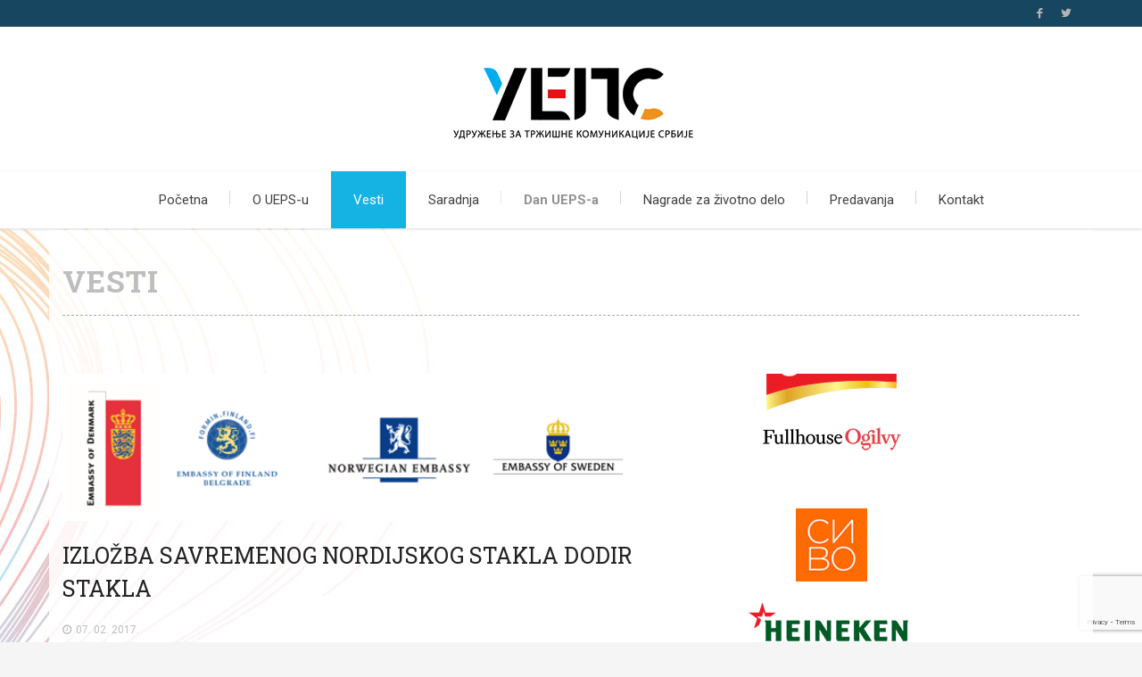

--- FILE ---
content_type: text/html; charset=UTF-8
request_url: https://ueps.org.rs/vesti/izlozba-savremenog-nordijskog-stakla-dodir-stakla/
body_size: 13475
content:
<!DOCTYPE html>
<html lang="sr" class="not-ie no-js">
<head>
    <meta charset="utf-8">
    <meta http-equiv="X-UA-Compatible" content="IE=edge">
    <meta name="viewport" content="width=device-width, initial-scale=1">
    <link rel="icon" href="https://ueps.org.rs/wp-content/themes/ueps/images/favicon.png"/>
    <title>UEPS | udruženje za tržišne komunikacije</title>
    <link rel="stylesheet" type="text/css" href="https://maxcdn.bootstrapcdn.com/font-awesome/4.7.0/css/font-awesome.min.css">
    <link rel="stylesheet" type="text/css" href="//cdn.jsdelivr.net/jquery.slick/1.6.0/slick.css"/>
    <meta name='robots' content='index, follow, max-image-preview:large, max-snippet:-1, max-video-preview:-1' />

	<!-- This site is optimized with the Yoast SEO plugin v21.5 - https://yoast.com/wordpress/plugins/seo/ -->
	<link rel="canonical" href="https://ueps.org.rs/vesti/izlozba-savremenog-nordijskog-stakla-dodir-stakla/" />
	<meta property="og:locale" content="en_US" />
	<meta property="og:type" content="article" />
	<meta property="og:title" content="IZLOŽBA SAVREMENOG NORDIJSKOG STAKLA DODIR STAKLA - ueps" />
	<meta property="og:description" content="Izložba savremenog nordijskog stakla „Dodir stakla“ biće održana u beogradskom Muzeju primenjene umetnosti i Muzeju Vojvodina u Novom Sadu u saradnji sa ambasadama Danske, Finske, Norveške i Švedske. Na izložbi će biti predstavljeno 80 predmeta od stakla koji promovišu nordijski dizajn i proizvođače stakla prikazujući u isto vreme i primer nordijskih zemalja kao uspešan model [&hellip;]" />
	<meta property="og:url" content="https://ueps.org.rs/vesti/izlozba-savremenog-nordijskog-stakla-dodir-stakla/" />
	<meta property="og:site_name" content="ueps" />
	<meta property="article:publisher" content="https://www.facebook.com/UEPSudruzenje" />
	<meta property="article:published_time" content="2017-02-07T13:02:37+00:00" />
	<meta property="article:modified_time" content="2017-05-04T13:03:26+00:00" />
	<meta property="og:image" content="https://ueps.org.rs/wp-content/uploads/2017/05/embassy.png" />
	<meta property="og:image:width" content="600" />
	<meta property="og:image:height" content="152" />
	<meta property="og:image:type" content="image/png" />
	<meta name="author" content="ueps" />
	<meta name="twitter:card" content="summary_large_image" />
	<meta name="twitter:creator" content="@UEPS_Srbija" />
	<meta name="twitter:site" content="@UEPS_Srbija" />
	<meta name="twitter:label1" content="Written by" />
	<meta name="twitter:data1" content="ueps" />
	<meta name="twitter:label2" content="Est. reading time" />
	<meta name="twitter:data2" content="1 minute" />
	<script type="application/ld+json" class="yoast-schema-graph">{"@context":"https://schema.org","@graph":[{"@type":"Article","@id":"https://ueps.org.rs/vesti/izlozba-savremenog-nordijskog-stakla-dodir-stakla/#article","isPartOf":{"@id":"https://ueps.org.rs/vesti/izlozba-savremenog-nordijskog-stakla-dodir-stakla/"},"author":{"name":"ueps","@id":"https://ueps.org.rs/#/schema/person/4c2cf7dc9b2a8b05142ba6eac09e6842"},"headline":"IZLOŽBA SAVREMENOG NORDIJSKOG STAKLA DODIR STAKLA","datePublished":"2017-02-07T13:02:37+00:00","dateModified":"2017-05-04T13:03:26+00:00","mainEntityOfPage":{"@id":"https://ueps.org.rs/vesti/izlozba-savremenog-nordijskog-stakla-dodir-stakla/"},"wordCount":205,"commentCount":0,"publisher":{"@id":"https://ueps.org.rs/#organization"},"image":{"@id":"https://ueps.org.rs/vesti/izlozba-savremenog-nordijskog-stakla-dodir-stakla/#primaryimage"},"thumbnailUrl":"https://ueps.org.rs/wp-content/uploads/2017/05/embassy.png","articleSection":["vesti"],"inLanguage":"en-US","potentialAction":[{"@type":"CommentAction","name":"Comment","target":["https://ueps.org.rs/vesti/izlozba-savremenog-nordijskog-stakla-dodir-stakla/#respond"]}]},{"@type":"WebPage","@id":"https://ueps.org.rs/vesti/izlozba-savremenog-nordijskog-stakla-dodir-stakla/","url":"https://ueps.org.rs/vesti/izlozba-savremenog-nordijskog-stakla-dodir-stakla/","name":"IZLOŽBA SAVREMENOG NORDIJSKOG STAKLA DODIR STAKLA - ueps","isPartOf":{"@id":"https://ueps.org.rs/#website"},"primaryImageOfPage":{"@id":"https://ueps.org.rs/vesti/izlozba-savremenog-nordijskog-stakla-dodir-stakla/#primaryimage"},"image":{"@id":"https://ueps.org.rs/vesti/izlozba-savremenog-nordijskog-stakla-dodir-stakla/#primaryimage"},"thumbnailUrl":"https://ueps.org.rs/wp-content/uploads/2017/05/embassy.png","datePublished":"2017-02-07T13:02:37+00:00","dateModified":"2017-05-04T13:03:26+00:00","breadcrumb":{"@id":"https://ueps.org.rs/vesti/izlozba-savremenog-nordijskog-stakla-dodir-stakla/#breadcrumb"},"inLanguage":"en-US","potentialAction":[{"@type":"ReadAction","target":["https://ueps.org.rs/vesti/izlozba-savremenog-nordijskog-stakla-dodir-stakla/"]}]},{"@type":"ImageObject","inLanguage":"en-US","@id":"https://ueps.org.rs/vesti/izlozba-savremenog-nordijskog-stakla-dodir-stakla/#primaryimage","url":"https://ueps.org.rs/wp-content/uploads/2017/05/embassy.png","contentUrl":"https://ueps.org.rs/wp-content/uploads/2017/05/embassy.png","width":600,"height":152},{"@type":"BreadcrumbList","@id":"https://ueps.org.rs/vesti/izlozba-savremenog-nordijskog-stakla-dodir-stakla/#breadcrumb","itemListElement":[{"@type":"ListItem","position":1,"name":"Home","item":"https://ueps.org.rs/"},{"@type":"ListItem","position":2,"name":"IZLOŽBA SAVREMENOG NORDIJSKOG STAKLA DODIR STAKLA"}]},{"@type":"WebSite","@id":"https://ueps.org.rs/#website","url":"https://ueps.org.rs/","name":"UEPS","description":"udruženje za tržišne komunikaicje","publisher":{"@id":"https://ueps.org.rs/#organization"},"potentialAction":[{"@type":"SearchAction","target":{"@type":"EntryPoint","urlTemplate":"https://ueps.org.rs/?s={search_term_string}"},"query-input":"required name=search_term_string"}],"inLanguage":"en-US"},{"@type":"Organization","@id":"https://ueps.org.rs/#organization","name":"UEPS","url":"https://ueps.org.rs/","logo":{"@type":"ImageObject","inLanguage":"en-US","@id":"https://ueps.org.rs/#/schema/logo/image/","url":"https://ueps.org.rs/wp-content/uploads/2023/01/logo.png","contentUrl":"https://ueps.org.rs/wp-content/uploads/2023/01/logo.png","width":303,"height":122,"caption":"UEPS"},"image":{"@id":"https://ueps.org.rs/#/schema/logo/image/"},"sameAs":["https://www.facebook.com/UEPSudruzenje","https://twitter.com/UEPS_Srbija"]},{"@type":"Person","@id":"https://ueps.org.rs/#/schema/person/4c2cf7dc9b2a8b05142ba6eac09e6842","name":"ueps","image":{"@type":"ImageObject","inLanguage":"en-US","@id":"https://ueps.org.rs/#/schema/person/image/","url":"https://secure.gravatar.com/avatar/a46d030f00fb8c1ca01f29d386927856?s=96&d=mm&r=g","contentUrl":"https://secure.gravatar.com/avatar/a46d030f00fb8c1ca01f29d386927856?s=96&d=mm&r=g","caption":"ueps"},"url":"https://ueps.org.rs/author/ueps/"}]}</script>
	<!-- / Yoast SEO plugin. -->


<link rel='dns-prefetch' href='//maxcdn.bootstrapcdn.com' />
<link rel='dns-prefetch' href='//fonts.googleapis.com' />
<link rel="alternate" type="application/rss+xml" title="ueps &raquo; IZLOŽBA SAVREMENOG NORDIJSKOG STAKLA DODIR STAKLA Comments Feed" href="https://ueps.org.rs/vesti/izlozba-savremenog-nordijskog-stakla-dodir-stakla/feed/" />
<script type="text/javascript">
window._wpemojiSettings = {"baseUrl":"https:\/\/s.w.org\/images\/core\/emoji\/14.0.0\/72x72\/","ext":".png","svgUrl":"https:\/\/s.w.org\/images\/core\/emoji\/14.0.0\/svg\/","svgExt":".svg","source":{"concatemoji":"https:\/\/ueps.org.rs\/wp-includes\/js\/wp-emoji-release.min.js?ver=312b2a9403bc50e9202aa24e5d3de228"}};
/*! This file is auto-generated */
!function(i,n){var o,s,e;function c(e){try{var t={supportTests:e,timestamp:(new Date).valueOf()};sessionStorage.setItem(o,JSON.stringify(t))}catch(e){}}function p(e,t,n){e.clearRect(0,0,e.canvas.width,e.canvas.height),e.fillText(t,0,0);var t=new Uint32Array(e.getImageData(0,0,e.canvas.width,e.canvas.height).data),r=(e.clearRect(0,0,e.canvas.width,e.canvas.height),e.fillText(n,0,0),new Uint32Array(e.getImageData(0,0,e.canvas.width,e.canvas.height).data));return t.every(function(e,t){return e===r[t]})}function u(e,t,n){switch(t){case"flag":return n(e,"\ud83c\udff3\ufe0f\u200d\u26a7\ufe0f","\ud83c\udff3\ufe0f\u200b\u26a7\ufe0f")?!1:!n(e,"\ud83c\uddfa\ud83c\uddf3","\ud83c\uddfa\u200b\ud83c\uddf3")&&!n(e,"\ud83c\udff4\udb40\udc67\udb40\udc62\udb40\udc65\udb40\udc6e\udb40\udc67\udb40\udc7f","\ud83c\udff4\u200b\udb40\udc67\u200b\udb40\udc62\u200b\udb40\udc65\u200b\udb40\udc6e\u200b\udb40\udc67\u200b\udb40\udc7f");case"emoji":return!n(e,"\ud83e\udef1\ud83c\udffb\u200d\ud83e\udef2\ud83c\udfff","\ud83e\udef1\ud83c\udffb\u200b\ud83e\udef2\ud83c\udfff")}return!1}function f(e,t,n){var r="undefined"!=typeof WorkerGlobalScope&&self instanceof WorkerGlobalScope?new OffscreenCanvas(300,150):i.createElement("canvas"),a=r.getContext("2d",{willReadFrequently:!0}),o=(a.textBaseline="top",a.font="600 32px Arial",{});return e.forEach(function(e){o[e]=t(a,e,n)}),o}function t(e){var t=i.createElement("script");t.src=e,t.defer=!0,i.head.appendChild(t)}"undefined"!=typeof Promise&&(o="wpEmojiSettingsSupports",s=["flag","emoji"],n.supports={everything:!0,everythingExceptFlag:!0},e=new Promise(function(e){i.addEventListener("DOMContentLoaded",e,{once:!0})}),new Promise(function(t){var n=function(){try{var e=JSON.parse(sessionStorage.getItem(o));if("object"==typeof e&&"number"==typeof e.timestamp&&(new Date).valueOf()<e.timestamp+604800&&"object"==typeof e.supportTests)return e.supportTests}catch(e){}return null}();if(!n){if("undefined"!=typeof Worker&&"undefined"!=typeof OffscreenCanvas&&"undefined"!=typeof URL&&URL.createObjectURL&&"undefined"!=typeof Blob)try{var e="postMessage("+f.toString()+"("+[JSON.stringify(s),u.toString(),p.toString()].join(",")+"));",r=new Blob([e],{type:"text/javascript"}),a=new Worker(URL.createObjectURL(r),{name:"wpTestEmojiSupports"});return void(a.onmessage=function(e){c(n=e.data),a.terminate(),t(n)})}catch(e){}c(n=f(s,u,p))}t(n)}).then(function(e){for(var t in e)n.supports[t]=e[t],n.supports.everything=n.supports.everything&&n.supports[t],"flag"!==t&&(n.supports.everythingExceptFlag=n.supports.everythingExceptFlag&&n.supports[t]);n.supports.everythingExceptFlag=n.supports.everythingExceptFlag&&!n.supports.flag,n.DOMReady=!1,n.readyCallback=function(){n.DOMReady=!0}}).then(function(){return e}).then(function(){var e;n.supports.everything||(n.readyCallback(),(e=n.source||{}).concatemoji?t(e.concatemoji):e.wpemoji&&e.twemoji&&(t(e.twemoji),t(e.wpemoji)))}))}((window,document),window._wpemojiSettings);
</script>
<style type="text/css">
img.wp-smiley,
img.emoji {
	display: inline !important;
	border: none !important;
	box-shadow: none !important;
	height: 1em !important;
	width: 1em !important;
	margin: 0 0.07em !important;
	vertical-align: -0.1em !important;
	background: none !important;
	padding: 0 !important;
}
</style>
	<link rel='stylesheet' id='wp-block-library-css' href='https://ueps.org.rs/wp-includes/css/dist/block-library/style.min.css?ver=312b2a9403bc50e9202aa24e5d3de228' type='text/css' media='all' />
<style id='classic-theme-styles-inline-css' type='text/css'>
/*! This file is auto-generated */
.wp-block-button__link{color:#fff;background-color:#32373c;border-radius:9999px;box-shadow:none;text-decoration:none;padding:calc(.667em + 2px) calc(1.333em + 2px);font-size:1.125em}.wp-block-file__button{background:#32373c;color:#fff;text-decoration:none}
</style>
<style id='global-styles-inline-css' type='text/css'>
body{--wp--preset--color--black: #000000;--wp--preset--color--cyan-bluish-gray: #abb8c3;--wp--preset--color--white: #ffffff;--wp--preset--color--pale-pink: #f78da7;--wp--preset--color--vivid-red: #cf2e2e;--wp--preset--color--luminous-vivid-orange: #ff6900;--wp--preset--color--luminous-vivid-amber: #fcb900;--wp--preset--color--light-green-cyan: #7bdcb5;--wp--preset--color--vivid-green-cyan: #00d084;--wp--preset--color--pale-cyan-blue: #8ed1fc;--wp--preset--color--vivid-cyan-blue: #0693e3;--wp--preset--color--vivid-purple: #9b51e0;--wp--preset--gradient--vivid-cyan-blue-to-vivid-purple: linear-gradient(135deg,rgba(6,147,227,1) 0%,rgb(155,81,224) 100%);--wp--preset--gradient--light-green-cyan-to-vivid-green-cyan: linear-gradient(135deg,rgb(122,220,180) 0%,rgb(0,208,130) 100%);--wp--preset--gradient--luminous-vivid-amber-to-luminous-vivid-orange: linear-gradient(135deg,rgba(252,185,0,1) 0%,rgba(255,105,0,1) 100%);--wp--preset--gradient--luminous-vivid-orange-to-vivid-red: linear-gradient(135deg,rgba(255,105,0,1) 0%,rgb(207,46,46) 100%);--wp--preset--gradient--very-light-gray-to-cyan-bluish-gray: linear-gradient(135deg,rgb(238,238,238) 0%,rgb(169,184,195) 100%);--wp--preset--gradient--cool-to-warm-spectrum: linear-gradient(135deg,rgb(74,234,220) 0%,rgb(151,120,209) 20%,rgb(207,42,186) 40%,rgb(238,44,130) 60%,rgb(251,105,98) 80%,rgb(254,248,76) 100%);--wp--preset--gradient--blush-light-purple: linear-gradient(135deg,rgb(255,206,236) 0%,rgb(152,150,240) 100%);--wp--preset--gradient--blush-bordeaux: linear-gradient(135deg,rgb(254,205,165) 0%,rgb(254,45,45) 50%,rgb(107,0,62) 100%);--wp--preset--gradient--luminous-dusk: linear-gradient(135deg,rgb(255,203,112) 0%,rgb(199,81,192) 50%,rgb(65,88,208) 100%);--wp--preset--gradient--pale-ocean: linear-gradient(135deg,rgb(255,245,203) 0%,rgb(182,227,212) 50%,rgb(51,167,181) 100%);--wp--preset--gradient--electric-grass: linear-gradient(135deg,rgb(202,248,128) 0%,rgb(113,206,126) 100%);--wp--preset--gradient--midnight: linear-gradient(135deg,rgb(2,3,129) 0%,rgb(40,116,252) 100%);--wp--preset--font-size--small: 13px;--wp--preset--font-size--medium: 20px;--wp--preset--font-size--large: 36px;--wp--preset--font-size--x-large: 42px;--wp--preset--spacing--20: 0.44rem;--wp--preset--spacing--30: 0.67rem;--wp--preset--spacing--40: 1rem;--wp--preset--spacing--50: 1.5rem;--wp--preset--spacing--60: 2.25rem;--wp--preset--spacing--70: 3.38rem;--wp--preset--spacing--80: 5.06rem;--wp--preset--shadow--natural: 6px 6px 9px rgba(0, 0, 0, 0.2);--wp--preset--shadow--deep: 12px 12px 50px rgba(0, 0, 0, 0.4);--wp--preset--shadow--sharp: 6px 6px 0px rgba(0, 0, 0, 0.2);--wp--preset--shadow--outlined: 6px 6px 0px -3px rgba(255, 255, 255, 1), 6px 6px rgba(0, 0, 0, 1);--wp--preset--shadow--crisp: 6px 6px 0px rgba(0, 0, 0, 1);}:where(.is-layout-flex){gap: 0.5em;}:where(.is-layout-grid){gap: 0.5em;}body .is-layout-flow > .alignleft{float: left;margin-inline-start: 0;margin-inline-end: 2em;}body .is-layout-flow > .alignright{float: right;margin-inline-start: 2em;margin-inline-end: 0;}body .is-layout-flow > .aligncenter{margin-left: auto !important;margin-right: auto !important;}body .is-layout-constrained > .alignleft{float: left;margin-inline-start: 0;margin-inline-end: 2em;}body .is-layout-constrained > .alignright{float: right;margin-inline-start: 2em;margin-inline-end: 0;}body .is-layout-constrained > .aligncenter{margin-left: auto !important;margin-right: auto !important;}body .is-layout-constrained > :where(:not(.alignleft):not(.alignright):not(.alignfull)){max-width: var(--wp--style--global--content-size);margin-left: auto !important;margin-right: auto !important;}body .is-layout-constrained > .alignwide{max-width: var(--wp--style--global--wide-size);}body .is-layout-flex{display: flex;}body .is-layout-flex{flex-wrap: wrap;align-items: center;}body .is-layout-flex > *{margin: 0;}body .is-layout-grid{display: grid;}body .is-layout-grid > *{margin: 0;}:where(.wp-block-columns.is-layout-flex){gap: 2em;}:where(.wp-block-columns.is-layout-grid){gap: 2em;}:where(.wp-block-post-template.is-layout-flex){gap: 1.25em;}:where(.wp-block-post-template.is-layout-grid){gap: 1.25em;}.has-black-color{color: var(--wp--preset--color--black) !important;}.has-cyan-bluish-gray-color{color: var(--wp--preset--color--cyan-bluish-gray) !important;}.has-white-color{color: var(--wp--preset--color--white) !important;}.has-pale-pink-color{color: var(--wp--preset--color--pale-pink) !important;}.has-vivid-red-color{color: var(--wp--preset--color--vivid-red) !important;}.has-luminous-vivid-orange-color{color: var(--wp--preset--color--luminous-vivid-orange) !important;}.has-luminous-vivid-amber-color{color: var(--wp--preset--color--luminous-vivid-amber) !important;}.has-light-green-cyan-color{color: var(--wp--preset--color--light-green-cyan) !important;}.has-vivid-green-cyan-color{color: var(--wp--preset--color--vivid-green-cyan) !important;}.has-pale-cyan-blue-color{color: var(--wp--preset--color--pale-cyan-blue) !important;}.has-vivid-cyan-blue-color{color: var(--wp--preset--color--vivid-cyan-blue) !important;}.has-vivid-purple-color{color: var(--wp--preset--color--vivid-purple) !important;}.has-black-background-color{background-color: var(--wp--preset--color--black) !important;}.has-cyan-bluish-gray-background-color{background-color: var(--wp--preset--color--cyan-bluish-gray) !important;}.has-white-background-color{background-color: var(--wp--preset--color--white) !important;}.has-pale-pink-background-color{background-color: var(--wp--preset--color--pale-pink) !important;}.has-vivid-red-background-color{background-color: var(--wp--preset--color--vivid-red) !important;}.has-luminous-vivid-orange-background-color{background-color: var(--wp--preset--color--luminous-vivid-orange) !important;}.has-luminous-vivid-amber-background-color{background-color: var(--wp--preset--color--luminous-vivid-amber) !important;}.has-light-green-cyan-background-color{background-color: var(--wp--preset--color--light-green-cyan) !important;}.has-vivid-green-cyan-background-color{background-color: var(--wp--preset--color--vivid-green-cyan) !important;}.has-pale-cyan-blue-background-color{background-color: var(--wp--preset--color--pale-cyan-blue) !important;}.has-vivid-cyan-blue-background-color{background-color: var(--wp--preset--color--vivid-cyan-blue) !important;}.has-vivid-purple-background-color{background-color: var(--wp--preset--color--vivid-purple) !important;}.has-black-border-color{border-color: var(--wp--preset--color--black) !important;}.has-cyan-bluish-gray-border-color{border-color: var(--wp--preset--color--cyan-bluish-gray) !important;}.has-white-border-color{border-color: var(--wp--preset--color--white) !important;}.has-pale-pink-border-color{border-color: var(--wp--preset--color--pale-pink) !important;}.has-vivid-red-border-color{border-color: var(--wp--preset--color--vivid-red) !important;}.has-luminous-vivid-orange-border-color{border-color: var(--wp--preset--color--luminous-vivid-orange) !important;}.has-luminous-vivid-amber-border-color{border-color: var(--wp--preset--color--luminous-vivid-amber) !important;}.has-light-green-cyan-border-color{border-color: var(--wp--preset--color--light-green-cyan) !important;}.has-vivid-green-cyan-border-color{border-color: var(--wp--preset--color--vivid-green-cyan) !important;}.has-pale-cyan-blue-border-color{border-color: var(--wp--preset--color--pale-cyan-blue) !important;}.has-vivid-cyan-blue-border-color{border-color: var(--wp--preset--color--vivid-cyan-blue) !important;}.has-vivid-purple-border-color{border-color: var(--wp--preset--color--vivid-purple) !important;}.has-vivid-cyan-blue-to-vivid-purple-gradient-background{background: var(--wp--preset--gradient--vivid-cyan-blue-to-vivid-purple) !important;}.has-light-green-cyan-to-vivid-green-cyan-gradient-background{background: var(--wp--preset--gradient--light-green-cyan-to-vivid-green-cyan) !important;}.has-luminous-vivid-amber-to-luminous-vivid-orange-gradient-background{background: var(--wp--preset--gradient--luminous-vivid-amber-to-luminous-vivid-orange) !important;}.has-luminous-vivid-orange-to-vivid-red-gradient-background{background: var(--wp--preset--gradient--luminous-vivid-orange-to-vivid-red) !important;}.has-very-light-gray-to-cyan-bluish-gray-gradient-background{background: var(--wp--preset--gradient--very-light-gray-to-cyan-bluish-gray) !important;}.has-cool-to-warm-spectrum-gradient-background{background: var(--wp--preset--gradient--cool-to-warm-spectrum) !important;}.has-blush-light-purple-gradient-background{background: var(--wp--preset--gradient--blush-light-purple) !important;}.has-blush-bordeaux-gradient-background{background: var(--wp--preset--gradient--blush-bordeaux) !important;}.has-luminous-dusk-gradient-background{background: var(--wp--preset--gradient--luminous-dusk) !important;}.has-pale-ocean-gradient-background{background: var(--wp--preset--gradient--pale-ocean) !important;}.has-electric-grass-gradient-background{background: var(--wp--preset--gradient--electric-grass) !important;}.has-midnight-gradient-background{background: var(--wp--preset--gradient--midnight) !important;}.has-small-font-size{font-size: var(--wp--preset--font-size--small) !important;}.has-medium-font-size{font-size: var(--wp--preset--font-size--medium) !important;}.has-large-font-size{font-size: var(--wp--preset--font-size--large) !important;}.has-x-large-font-size{font-size: var(--wp--preset--font-size--x-large) !important;}
.wp-block-navigation a:where(:not(.wp-element-button)){color: inherit;}
:where(.wp-block-post-template.is-layout-flex){gap: 1.25em;}:where(.wp-block-post-template.is-layout-grid){gap: 1.25em;}
:where(.wp-block-columns.is-layout-flex){gap: 2em;}:where(.wp-block-columns.is-layout-grid){gap: 2em;}
.wp-block-pullquote{font-size: 1.5em;line-height: 1.6;}
</style>
<link rel='stylesheet' id='foogallery-core-css' href='https://ueps.org.rs/wp-content/plugins/foogallery/extensions/default-templates/shared/css/foogallery.min.css?ver=2.3.3' type='text/css' media='all' />
<link rel='stylesheet' id='contact-form-7-css' href='https://ueps.org.rs/wp-content/plugins/contact-form-7/includes/css/styles.css?ver=5.8.2' type='text/css' media='all' />
<link rel='stylesheet' id='foobox-free-min-css' href='https://ueps.org.rs/wp-content/plugins/foobox-image-lightbox/free/css/foobox.free.min.css?ver=2.7.27' type='text/css' media='all' />
<link rel='stylesheet' id='font-css' href='//fonts.googleapis.com/css?family=Roboto+Slab%3A700%2C500%2C400%7CCourgette%7CRoboto%3A400%2C500%2C700%7CIndie+Flower%3Aregular%7COswald%3A300%2Cregular%2C700&#038;subset=latin%2Clatin-ext&#038;ver=6.3.7' type='text/css' media='all' />
<link rel='stylesheet' id='bootstrap-css' href='//maxcdn.bootstrapcdn.com/bootstrap/3.3.7/css/bootstrap.min.css?ver=312b2a9403bc50e9202aa24e5d3de228' type='text/css' media='all' />
<link rel='stylesheet' id='normalize-css' href='https://ueps.org.rs/wp-content/themes/ueps/css/normalize.css?ver=312b2a9403bc50e9202aa24e5d3de228' type='text/css' media='all' />
<link rel='stylesheet' id='styles-css' href='https://ueps.org.rs/wp-content/themes/ueps/css/styles.css?ver=312b2a9403bc50e9202aa24e5d3de228' type='text/css' media='all' />
<link rel='stylesheet' id='layout-css' href='https://ueps.org.rs/wp-content/themes/ueps/css/layout.css?ver=312b2a9403bc50e9202aa24e5d3de228' type='text/css' media='all' />
<link rel='stylesheet' id='vendor-css' href='https://ueps.org.rs/wp-content/themes/ueps/css/vendor.css?ver=312b2a9403bc50e9202aa24e5d3de228' type='text/css' media='all' />
<link rel='stylesheet' id='fontello-css' href='https://ueps.org.rs/wp-content/themes/ueps/css/fontello.css?ver=312b2a9403bc50e9202aa24e5d3de228' type='text/css' media='all' />
<link rel='stylesheet' id='layerslider-css' href='https://ueps.org.rs/wp-content/themes/ueps/js/vendor/layerslider/css/layerslider.css?ver=312b2a9403bc50e9202aa24e5d3de228' type='text/css' media='all' />
<link rel='stylesheet' id='main-css' href='https://ueps.org.rs/wp-content/themes/ueps/css/main.css?a&#038;ver=6.3.7' type='text/css' media='all' />
<link rel='stylesheet' id='cff-css' href='https://ueps.org.rs/wp-content/plugins/custom-facebook-feed/assets/css/cff-style.min.css?ver=4.2' type='text/css' media='all' />
<link rel='stylesheet' id='sb-font-awesome-css' href='https://maxcdn.bootstrapcdn.com/font-awesome/4.7.0/css/font-awesome.min.css?ver=312b2a9403bc50e9202aa24e5d3de228' type='text/css' media='all' />
<script type='text/javascript' src='https://ueps.org.rs/wp-includes/js/jquery/jquery.min.js?ver=3.7.0' id='jquery-core-js'></script>
<script type='text/javascript' src='https://ueps.org.rs/wp-includes/js/jquery/jquery-migrate.min.js?ver=3.4.1' id='jquery-migrate-js'></script>
<script id="foobox-free-min-js-before" type="text/javascript">
/* Run FooBox FREE (v2.7.27) */
var FOOBOX = window.FOOBOX = {
	ready: true,
	disableOthers: false,
	o: {wordpress: { enabled: true }, countMessage:'image %index of %total', captions: { dataTitle: ["captionTitle","title"], dataDesc: ["captionDesc","description"] }, excludes:'.fbx-link,.nofoobox,.nolightbox,a[href*="pinterest.com/pin/create/button/"]', affiliate : { enabled: false }},
	selectors: [
		".foogallery-container.foogallery-lightbox-foobox", ".foogallery-container.foogallery-lightbox-foobox-free", ".gallery", ".wp-block-gallery", ".wp-caption", ".wp-block-image", "a:has(img[class*=wp-image-])", ".foobox"
	],
	pre: function( $ ){
		// Custom JavaScript (Pre)
		
	},
	post: function( $ ){
		// Custom JavaScript (Post)
		
		// Custom Captions Code
		
	},
	custom: function( $ ){
		// Custom Extra JS
		
	}
};
</script>
<script type='text/javascript' src='https://ueps.org.rs/wp-content/plugins/foobox-image-lightbox/free/js/foobox.free.min.js?ver=2.7.27' id='foobox-free-min-js'></script>
<link rel="https://api.w.org/" href="https://ueps.org.rs/wp-json/" /><link rel="alternate" type="application/json" href="https://ueps.org.rs/wp-json/wp/v2/posts/476" /><link rel="EditURI" type="application/rsd+xml" title="RSD" href="https://ueps.org.rs/xmlrpc.php?rsd" />
<link rel="alternate" type="application/json+oembed" href="https://ueps.org.rs/wp-json/oembed/1.0/embed?url=https%3A%2F%2Fueps.org.rs%2Fvesti%2Fizlozba-savremenog-nordijskog-stakla-dodir-stakla%2F" />
<link rel="alternate" type="text/xml+oembed" href="https://ueps.org.rs/wp-json/oembed/1.0/embed?url=https%3A%2F%2Fueps.org.rs%2Fvesti%2Fizlozba-savremenog-nordijskog-stakla-dodir-stakla%2F&#038;format=xml" />

		<script
			type="text/javascript">var ajaxurl = 'https://ueps.org.rs/wp-admin/admin-ajax.php';</script>

				<style type="text/css" id="wp-custom-css">
			.clanovi-zirija-inside {
	display:flex;
	margin-bottom:30px;
	flex-flow:row wrap;
}
.clanovi-zirija .one-member {
	flex:1 0 33.333%;
	max-width:25%;
}
.clanovi-zirija .one-member a{
	display:block;
	height: 180px;
  overflow: hidden;
}
.clanovi-zirija .one-member a img {
	height: 100%;
    object-fit: cover;
    object-position: 50% 50%;
    position: relative;
    max-width: initial;
    width: 100%;
}
.two-cols article {
	height:350px;
}
.wp-block-table {
	margin:1em 0 !important;
}		</style>
		
    <script src="https://ueps.org.rs/wp-content/themes/ueps/js/vendor/jquery.modernizr.js"></script>
    <style type="text/css" media="screen">
        .post.post-alternate-3 .entry-content {
            position: absolute;
            bottom: 1.875rem;
            left: 0;
            right: 0;
            background: rgba(39, 39, 41, 0.6);
            bottom: 0;
            padding: 10px 50px;
            transition: all 0.3s;
            cursor: pointer;
        }
         .post.post-alternate-3 .entry-content:hover {
            transition: all 0.3s;
            background: rgba(20,179,228,0.8);
         }
         .post.post-alternate-1 .entry-header {
            background: rgba(42,42,44,0.6);
         }
         .post.post-alternate-1 .entry-header .entry-title {
            font-size: 14px;
         }
         #sidebar {
            text-align: center;
         }
         #content {
            background: rgba(255, 255, 255, 0.85);
            margin-top: 2px;
         }
         .event .event-details dl dt {
            margin-top: 4px;
         }
         .fg-item-inner {
            visibility: visible !important;
            opacity: 1 !important;
            }
    </style>

</head>
<body data-rsssl=1 class="">
<div class="tmm_loader">

    <div class="logo">
        <span class="tmm_logo">
            <img src="https://ueps.org.rs/wp-content/themes/ueps/images/logo.png" alt="">
        </span>
    </div>

    <div class="loader">
        <div id="spinningSquaresG">
            <div id="spinningSquaresG_1" class="spinningSquaresG"></div>
            <div id="spinningSquaresG_2" class="spinningSquaresG"></div>
            <div id="spinningSquaresG_3" class="spinningSquaresG"></div>
            <div id="spinningSquaresG_4" class="spinningSquaresG"></div>
            <div id="spinningSquaresG_5" class="spinningSquaresG"></div>
            <div id="spinningSquaresG_6" class="spinningSquaresG"></div>
            <div id="spinningSquaresG_7" class="spinningSquaresG"></div>
            <div id="spinningSquaresG_8" class="spinningSquaresG"></div>
        </div>
    </div>
</div>



<div id="wrapper">

    <nav id="mobile-advanced" class="mobile-advanced"></nav>

    <!-- - - - - - - - END MOBILE MENU - - - - - - - -->


    <!-- - - - - - - - HEADER - - - - - - - -->

    <header id="header" class="header type-3">

        <div class="header-top">

            <div class="row">

                <div class="large-12 columns">
                    <ul class="social-icons">
                        <li class="facebook">
                            <a target="_blank" href="https://www.facebook.com/UEPSudruzenje/?fref=ts">Facebook</a>
                        </li>
                        <li class="twitter">
                            <a target="_blank" href="https://twitter.com/UEPS_Srbija">Twitter</a>
                        </li>
                    </ul>
                    <!--/ .social-icons-->
                </div>

            </div>
            <!--/ .row-->

        </div>
        <!--/ .header-top-->

        <div class="header-middle">

            <div class="row">

                <div class="large-12 columns">
                    <div class="header-middle-entry">

                        <div class="logo">
                            <span class="tmm_logo">
                            <a href="https://ueps.org.rs">
                                <img src="https://ueps.org.rs/wp-content/themes/ueps/images/logo.png" alt="">
                            </a>
                            </span>
                        </div>

                        <div class="">

                            <ul>
                                <li data-login="loginDialog" class=""><a href="#"></a></li>
                                <li data-account="accountDialog" class=""><a href="#"></a></li>
                            </ul>

                        </div>
                    </div>

                </div>

            </div>
            <!--/ .row-->

        </div>
        <!--/ .header-middle-->

        <div class="header-bottom">

            <div class="row">

                <div class="large-12 columns">

                    <nav id="navigation" class="navigation top-bar" data-topbar>

                        <div class="menu-primary-menu-container"><ul id="menu-primary-menu" class="menu"><li id="menu-item-26" class="menu-item menu-item-type-custom menu-item-object-custom menu-item-home menu-item-26"><a href="https://ueps.org.rs/">Početna</a></li>
<li id="menu-item-55" class="menu-item menu-item-type-post_type menu-item-object-page menu-item-has-children menu-item-55"><a href="https://ueps.org.rs/o-ueps-u/">O UEPS-u</a>
<ul class="sub-menu">
	<li id="menu-item-59" class="menu-item menu-item-type-post_type menu-item-object-page menu-item-59"><a href="https://ueps.org.rs/o-ueps-u/uprava-ueps-a/">Uprava UEPS-a</a></li>
	<li id="menu-item-58" class="menu-item menu-item-type-post_type menu-item-object-page menu-item-58"><a href="https://ueps.org.rs/o-ueps-u/predsednici/">Predsednici</a></li>
	<li id="menu-item-57" class="menu-item menu-item-type-post_type menu-item-object-page menu-item-57"><a href="https://ueps.org.rs/o-ueps-u/dokumenta/">Dokumenta</a></li>
</ul>
</li>
<li id="menu-item-412" class="menu-item menu-item-type-taxonomy menu-item-object-category current-post-ancestor current-menu-parent current-post-parent menu-item-412"><a href="https://ueps.org.rs/./vesti/">Vesti</a></li>
<li id="menu-item-79" class="menu-item menu-item-type-post_type menu-item-object-page menu-item-79"><a href="https://ueps.org.rs/saradnja/">Saradnja</a></li>
<li id="menu-item-27" class="dan-uepsa menu-item menu-item-type-post_type menu-item-object-page menu-item-27"><a href="https://ueps.org.rs/dan-ueps-a/">Dan UEPS-a</a></li>
<li id="menu-item-635" class="menu-item menu-item-type-post_type menu-item-object-page menu-item-635"><a href="https://ueps.org.rs/nagrade-za-zivotno-delo/">Nagrade za životno delo</a></li>
<li id="menu-item-60" class="menu-item menu-item-type-post_type menu-item-object-page menu-item-60"><a href="https://ueps.org.rs/predavanja/">Predavanja</a></li>
<li id="menu-item-53" class="menu-item menu-item-type-post_type menu-item-object-page menu-item-53"><a href="https://ueps.org.rs/kontakt/">Kontakt</a></li>
</ul></div>
                    </nav>
                    <!--/ .navigation-->

                </div>

            </div>
            <!--/ .row-->

        </div>
        <!--/ .header-bottom-->

    </header>

                <main id="content" class="row">
        <div class="large-12 columns">

            <div class="page-title">
                <h1>					<span>vesti</span>
									</h1>

                <!-- <div class="breadcrumbs">
                    <a href="home.html" title="">Home</a>
                    <a href="#" title="View all posts in Economics">Economics</a>
                    Congue iure curabitur incididunt consequat
                </div> -->
            </div>

        </div>

        <div id="main" class="medium-7 large-7 columns">

            <div class="post full-width">

                <a class="image-post item-overlay single-image-link">
                    <img width="600" height="152" src="https://ueps.org.rs/wp-content/uploads/2017/05/embassy.png" class="attachment-post-thumbnail size-post-thumbnail wp-post-image" alt="" decoding="async" fetchpriority="high" srcset="https://ueps.org.rs/wp-content/uploads/2017/05/embassy.png 600w, https://ueps.org.rs/wp-content/uploads/2017/05/embassy-300x76.png 300w" sizes="(max-width: 600px) 100vw, 600px" />                </a>

                <header class="entry-header">
                    <h2 class="entry-title">IZLOŽBA SAVREMENOG NORDIJSKOG STAKLA DODIR STAKLA</h2>

                    <div class="entry-meta">
                        <span class="posted-on"><a href="#">07. 02. 2017.</a></span>
                    </div>
                </header>

                <div class="entry-content">

                    <p><p style="text-align: justify;">Izložba savremenog nordijskog stakla „Dodir stakla“ biće održana u beogradskom Muzeju primenjene umetnosti i Muzeju Vojvodina u Novom Sadu u saradnji sa ambasadama Danske, Finske, Norveške i Švedske. Na izložbi će biti predstavljeno 80 predmeta od stakla koji promovišu nordijski dizajn i proizvođače stakla prikazujući u isto vreme i primer nordijskih zemalja kao uspešan model regionalne saradnje u svim oblastima.</p>
<p style="text-align: justify;">Dela su proizvedena u 13 poznatih staklara i dizajn studija koji su većinu svojih dela realizovala u saradnji s vrhunskim umetnicima, arhitektama i dizajnerima.</p>
<p style="text-align: justify;">Na izložbi su svojim ostvarenjima zastupljene staklare Holmegaard, Architectmade i Lenne Bjerre Design iz Danske; staklare Iittala i Lasismi, kao i Galerija Mafka &amp; Alakoski (za koju se svi predmeti izrađuju u poznatoj fabrici u Riihimäkiju) iz Finske; staklare Hadeland, Gjovik i Magnor i studio Nostetangen Glass iz Norveške; i staklare Maleras, Skrufs i Nybro iz Švedske.</p>
<p style="text-align: justify;">Generalni sponzori izložbe su Wiener Stadtische i I&amp;F McCann Grupa, dok su održavanje pomogli Vinarija Tikveš, EuroCons Group, Elopak, Finlandia, Volvo, SpotCooler, Q-Free, Tetra Pak, Ericsson, Masferg Agro, Securitas, Novo Nordisk, Peter Justesen, Medicon, Iittala, Fosdalen, Velux i Norway House.</p>
</p>

                </div>

                <footer class="entry-footer">
                    <div class="left">
                        <span class="cat-links">
                            <a href="#" rel="category tag"><ul class="post-categories">
	<li><a href="https://ueps.org.rs/./vesti/" rel="category tag">vesti</a></li></ul></a>
                        </span>
                    </div>
                </footer>

            </div>
            <!--/ .post-->

            <div class="single-nav clearfix">
            <a title="Previous post" class="prev" href="https://ueps.org.rs/vesti/promocija-knjige-mali-saveti-za-bolji-zivot-milena-trobozic-garfild/"> Prethodni članak <b> PROMOCIJA KNJIGE MALI SAVETI ZA BOLJI ŽIVOT, MILENA TROBOZIĆ GARFILD</b></a>
              <a title="Next post" class="next" href="https://ueps.org.rs/vesti/kvalitet-licnih-komunikacija-u-funkciji-profesionalnih-postignuca-open-house-day/"> Sledeći članak <b> KVALITET LIČNIH KOMUNIKACIJA U FUNKCIJI PROFESIONALNIH POSTIGNUĆA – OPEN HOUSE DAY</b></a>               

            </div>
        </div>

        



 <aside id="sidebar" class="medium-4 large-4 columns">
        <div class="widget ">

            
          

                         <div class="your-class">
                                <div style="height:100px; outline: none;"> <img width="200" height="70" src="https://ueps.org.rs/wp-content/uploads/2017/04/b92.png" class="attachment-medium size-medium wp-post-image" alt="" decoding="async" style="margin:0px auto" /></div>
                                 <div style="height:100px; outline: none;"> <img width="200" height="70" src="https://ueps.org.rs/wp-content/uploads/2017/04/beoexpo.png" class="attachment-medium size-medium wp-post-image" alt="" decoding="async" style="margin:0px auto" /></div>
                                 <div style="height:100px; outline: none;"> <img width="150" height="22" src="https://ueps.org.rs/wp-content/uploads/2017/04/communis.png" class="attachment-medium size-medium wp-post-image" alt="" decoding="async" style="margin:0px auto" loading="lazy" /></div>
                                 <div style="height:100px; outline: none;"> <img width="134" height="50" src="https://ueps.org.rs/wp-content/uploads/2017/04/drv.png" class="attachment-medium size-medium wp-post-image" alt="" decoding="async" style="margin:0px auto" loading="lazy" /></div>
                                 <div style="height:100px; outline: none;"> <img width="145" height="21" src="https://ueps.org.rs/wp-content/uploads/2017/04/FCBAFIRMA-logo.png" class="attachment-medium size-medium wp-post-image" alt="" decoding="async" style="margin:0px auto" loading="lazy" /></div>
                                 <div style="height:100px; outline: none;"> <img width="146" height="90" src="https://ueps.org.rs/wp-content/uploads/2017/04/grand-kafa-1.png" class="attachment-medium size-medium wp-post-image" alt="" decoding="async" style="margin:0px auto" loading="lazy" /></div>
                                 <div style="height:100px; outline: none;"> <img width="170" height="43" src="https://ueps.org.rs/wp-content/uploads/2017/04/fullhouse-logo.png" class="attachment-medium size-medium wp-post-image" alt="" decoding="async" style="margin:0px auto" loading="lazy" /></div>
                                 <div style="height:100px; outline: none;"> <img width="80" height="82" src="https://ueps.org.rs/wp-content/uploads/2017/04/SIVO-Logo-e1569936270613.png" class="attachment-medium size-medium wp-post-image" alt="" decoding="async" style="margin:0px auto" loading="lazy" /></div>
                                 <div style="height:100px; outline: none;"> <img width="200" height="60" src="https://ueps.org.rs/wp-content/uploads/2017/04/HNV_Logo_FC.png" class="attachment-medium size-medium wp-post-image" alt="" decoding="async" style="margin:0px auto" loading="lazy" /></div>
                                 <div style="height:100px; outline: none;"> <img width="150" height="50" src="https://ueps.org.rs/wp-content/uploads/2017/04/homepage_logo.png" class="attachment-medium size-medium wp-post-image" alt="" decoding="async" style="margin:0px auto" loading="lazy" /></div>
                                 <div style="height:100px; outline: none;"> <img width="184" height="40" src="https://ueps.org.rs/wp-content/uploads/2017/05/IF-Grupa.png" class="attachment-medium size-medium wp-post-image" alt="" decoding="async" style="margin:0px auto" loading="lazy" /></div>
                                 <div style="height:100px; outline: none;"> <img width="143" height="65" src="https://ueps.org.rs/wp-content/uploads/2017/04/idea-plus.png" class="attachment-medium size-medium wp-post-image" alt="" decoding="async" style="margin:0px auto" loading="lazy" /></div>
                                 <div style="height:100px; outline: none;"> <img width="177" height="78" src="https://ueps.org.rs/wp-content/uploads/2017/04/infostud.png" class="attachment-medium size-medium wp-post-image" alt="" decoding="async" style="margin:0px auto" loading="lazy" /></div>
                                 <div style="height:100px; outline: none;"> <img width="145" height="20" src="https://ueps.org.rs/wp-content/uploads/2017/04/LB-pencil.png" class="attachment-medium size-medium wp-post-image" alt="" decoding="async" style="margin:0px auto" loading="lazy" /></div>
                                 <div style="height:100px; outline: none;"> <img width="131" height="41" src="https://ueps.org.rs/wp-content/uploads/2017/04/newmoment.png" class="attachment-medium size-medium wp-post-image" alt="" decoding="async" style="margin:0px auto" loading="lazy" /></div>
                                 <div style="height:100px; outline: none;"> <img width="94" height="68" src="https://ueps.org.rs/wp-content/uploads/2017/04/rts.png" class="attachment-medium size-medium wp-post-image" alt="" decoding="async" style="margin:0px auto" loading="lazy" /></div>
                                 <div style="height:100px; outline: none;"> <img width="180" height="102" src="https://ueps.org.rs/wp-content/uploads/2017/05/stark.jpg" class="attachment-medium size-medium wp-post-image" alt="" decoding="async" style="margin:0px auto" loading="lazy" /></div>
                                 <div style="height:100px; outline: none;"> <img width="100" height="70" src="https://ueps.org.rs/wp-content/uploads/2017/04/strauss-coffee.png" class="attachment-medium size-medium wp-post-image" alt="" decoding="async" style="margin:0px auto" loading="lazy" /></div>
                                 <div style="height:100px; outline: none;"> <img width="140" height="54" src="https://ueps.org.rs/wp-content/uploads/2017/04/wma.png" class="attachment-medium size-medium wp-post-image" alt="" decoding="async" style="margin:0px auto" loading="lazy" /></div>
                                 <div style="height:100px; outline: none;"> <img width="150" height="25" src="https://ueps.org.rs/wp-content/uploads/2017/04/ovation.png" class="attachment-medium size-medium wp-post-image" alt="" decoding="async" style="margin:0px auto" loading="lazy" /></div>
                                 <div style="height:100px; outline: none;"> <img width="140" height="60" src="https://ueps.org.rs/wp-content/uploads/2017/04/marsh.png" class="attachment-medium size-medium wp-post-image" alt="" decoding="async" style="margin:0px auto" loading="lazy" /></div>
                                 <div style="height:100px; outline: none;"> <img width="180" height="53" src="https://ueps.org.rs/wp-content/uploads/2017/10/LUNATBWA.png" class="attachment-medium size-medium wp-post-image" alt="" decoding="async" style="margin:0px auto" loading="lazy" /></div>
                                 <div style="height:100px; outline: none;"> <img width="158" height="70" src="https://ueps.org.rs/wp-content/uploads/2017/12/Logo-red.png" class="attachment-medium size-medium wp-post-image" alt="" decoding="async" style="margin:0px auto" loading="lazy" /></div>
                                 <div style="height:100px; outline: none;"> <img width="165" height="70" src="https://ueps.org.rs/wp-content/uploads/2018/03/Screen-Shot-2018-03-16-at-11.10.47.png" class="attachment-medium size-medium wp-post-image" alt="" decoding="async" style="margin:0px auto" loading="lazy" /></div>
                                 <div style="height:100px; outline: none;"> <img width="300" height="83" src="https://ueps.org.rs/wp-content/uploads/2018/04/blockandpoll-300x83.png" class="attachment-medium size-medium wp-post-image" alt="" decoding="async" style="margin:0px auto" loading="lazy" srcset="https://ueps.org.rs/wp-content/uploads/2018/04/blockandpoll-300x83.png 300w, https://ueps.org.rs/wp-content/uploads/2018/04/blockandpoll.png 725w" sizes="(max-width: 300px) 100vw, 300px" /></div>
                                 <div style="height:100px; outline: none;"> <img width="124" height="80" src="https://ueps.org.rs/wp-content/uploads/2018/04/dmus.png" class="attachment-medium size-medium wp-post-image" alt="" decoding="async" style="margin:0px auto" loading="lazy" /></div>
                                 <div style="height:100px; outline: none;"> <img width="300" height="176" src="https://ueps.org.rs/wp-content/uploads/2025/10/AIK-300x176.png" class="attachment-medium size-medium wp-post-image" alt="" decoding="async" style="margin:0px auto" loading="lazy" srcset="https://ueps.org.rs/wp-content/uploads/2025/10/AIK-300x176.png 300w, https://ueps.org.rs/wp-content/uploads/2025/10/AIK.png 340w" sizes="(max-width: 300px) 100vw, 300px" /></div>
                                 <div style="height:100px; outline: none;"> <img width="300" height="68" src="https://ueps.org.rs/wp-content/uploads/2023/05/friday-300x68.png" class="attachment-medium size-medium wp-post-image" alt="" decoding="async" style="margin:0px auto" loading="lazy" srcset="https://ueps.org.rs/wp-content/uploads/2023/05/friday-300x68.png 300w, https://ueps.org.rs/wp-content/uploads/2023/05/friday.png 469w" sizes="(max-width: 300px) 100vw, 300px" /></div>
                                 <div style="height:100px; outline: none;"> <img width="300" height="129" src="https://ueps.org.rs/wp-content/uploads/2025/11/DPC-networks-logo_White-RGB-300x129.jpg" class="attachment-medium size-medium wp-post-image" alt="" decoding="async" style="margin:0px auto" loading="lazy" srcset="https://ueps.org.rs/wp-content/uploads/2025/11/DPC-networks-logo_White-RGB-300x129.jpg 300w, https://ueps.org.rs/wp-content/uploads/2025/11/DPC-networks-logo_White-RGB-1024x441.jpg 1024w, https://ueps.org.rs/wp-content/uploads/2025/11/DPC-networks-logo_White-RGB-768x330.jpg 768w, https://ueps.org.rs/wp-content/uploads/2025/11/DPC-networks-logo_White-RGB-1536x661.jpg 1536w, https://ueps.org.rs/wp-content/uploads/2025/11/DPC-networks-logo_White-RGB-2048x881.jpg 2048w" sizes="(max-width: 300px) 100vw, 300px" /></div>
                                 <div style="height:100px; outline: none;"> <img width="122" height="90" src="https://ueps.org.rs/wp-content/uploads/2023/11/represent-alt.png" class="attachment-medium size-medium wp-post-image" alt="" decoding="async" style="margin:0px auto" loading="lazy" /></div>
                                 <div style="height:100px; outline: none;"> <img width="300" height="35" src="https://ueps.org.rs/wp-content/uploads/2017/05/Logo_NLB_Komercijalna-banka-300x35.png" class="attachment-medium size-medium wp-post-image" alt="" decoding="async" style="margin:0px auto" loading="lazy" srcset="https://ueps.org.rs/wp-content/uploads/2017/05/Logo_NLB_Komercijalna-banka-300x35.png 300w, https://ueps.org.rs/wp-content/uploads/2017/05/Logo_NLB_Komercijalna-banka.png 343w" sizes="(max-width: 300px) 100vw, 300px" /></div>
                                 <div style="height:100px; outline: none;"> <img width="120" height="99" src="https://ueps.org.rs/wp-content/uploads/2025/04/IPRA-endorsed-low-res-1.png" class="attachment-medium size-medium wp-post-image" alt="" decoding="async" style="margin:0px auto" loading="lazy" /></div>
                                 <div style="height:100px; outline: none;"> <img width="240" height="108" src="https://ueps.org.rs/wp-content/uploads/2025/12/alma-quattro-logo.png" class="attachment-medium size-medium wp-post-image" alt="" decoding="async" style="margin:0px auto" loading="lazy" /></div>
                                  
            </div>
            <div>			<div class="textwidget"><div class="cff-wrapper"><div class="cff-wrapper-ctn "  style="padding:20px;" ><div id="cff"  class="cff cff-list-container  cff-default-styles  cff-mob-cols-1 cff-tab-cols-1"    data-char="100" >
<section class="cff-likebox cff-top" >
		<iframe src="" class="fb_iframe_widget" data-likebox-id="1658602487744103" data-likebox-width="300" data-likebox-header="" data-hide-cover="" data-hide-cta="" data-likebox-faces="" data-height="130" data-locale="sr_RS" scrolling="no" allowTransparency="true" allow="encrypted-media" ></iframe>
</section>
<div class="cff-error-msg">
	<div>
		<i class="fa fa-lock" aria-hidden="true" style="margin-right: 5px;"></i><b>This message is only visible to admins.</b><br/>
		Problem displaying Facebook posts.					<br/><a href="javascript:void(0);" id="cff-show-error" onclick="cffShowError()">Click to show error</a>
			<script type="text/javascript">function cffShowError() { document.getElementById("cff-error-reason").style.display = "block"; document.getElementById("cff-show-error").style.display = "none"; }</script>
			</div>
			<div id="cff-error-reason">
																													<b>Error:</b> Server configuration issue												
			</div>
				
</div>
<div class="cff-posts-wrap"></div><input class="cff-pag-url" type="hidden" data-locatornonce="82278b0a04" data-cff-shortcode="" data-post-id="476" data-feed-id="1658602487744103"></div></div><div class="cff-clear"></div></div></div>
		</div><div><h2 class="rounded">Galerija</h2>			<div class="textwidget"><style type="text/css">
	#foogallery-gallery-598 .fg-image {
        width: 60px;
    }
</style>
				<div class="foogallery foogallery-container foogallery-default foogallery-lightbox-foobox-free fg-gutter-10 fg-center fg-default fg-light fg-border-thin fg-shadow-small fg-loading-default fg-loaded-fade-in fg-hover-fade fg-hover-zoom2 fg-ready" id="foogallery-gallery-598" data-foogallery="{&quot;item&quot;:{&quot;showCaptionTitle&quot;:true,&quot;showCaptionDescription&quot;:false},&quot;lazy&quot;:true}" >
	<div class="fg-item fg-type-image fg-idle"><figure class="fg-item-inner"><a href="https://ueps.org.rs/wp-content/uploads/2017/05/UEPS-highlights-by-MARKO-EDGE-20.jpg" data-attachment-id="582" class="fg-thumb"><span class="fg-image-wrap"><img width="60" height="60" class="skip-lazy fg-image" data-src-fg="https://ueps.org.rs/wp-content/uploads/cache/2017/05/UEPS-highlights-by-MARKO-EDGE-20/3118130471.jpg" src="data:image/svg+xml,%3Csvg%20xmlns%3D%22http%3A%2F%2Fwww.w3.org%2F2000%2Fsvg%22%20width%3D%2260%22%20height%3D%2260%22%20viewBox%3D%220%200%2060%2060%22%3E%3C%2Fsvg%3E" loading="eager"></span><span class="fg-image-overlay"></span></a><figcaption class="fg-caption"><div class="fg-caption-inner"></div></figcaption></figure><div class="fg-loader"></div></div><div class="fg-item fg-type-image fg-idle"><figure class="fg-item-inner"><a href="https://ueps.org.rs/wp-content/uploads/2017/05/UEPS_2016-11.jpg" data-attachment-id="576" class="fg-thumb"><span class="fg-image-wrap"><img width="60" height="60" class="skip-lazy fg-image" data-src-fg="https://ueps.org.rs/wp-content/uploads/cache/2017/05/UEPS_2016-11/2107071247.jpg" src="data:image/svg+xml,%3Csvg%20xmlns%3D%22http%3A%2F%2Fwww.w3.org%2F2000%2Fsvg%22%20width%3D%2260%22%20height%3D%2260%22%20viewBox%3D%220%200%2060%2060%22%3E%3C%2Fsvg%3E" loading="eager"></span><span class="fg-image-overlay"></span></a><figcaption class="fg-caption"><div class="fg-caption-inner"></div></figcaption></figure><div class="fg-loader"></div></div><div class="fg-item fg-type-image fg-idle"><figure class="fg-item-inner"><a href="https://ueps.org.rs/wp-content/uploads/2017/05/UEPS-highlights-by-MARKO-EDGE-1.jpg" data-attachment-id="580" class="fg-thumb"><span class="fg-image-wrap"><img width="60" height="60" class="skip-lazy fg-image" data-src-fg="https://ueps.org.rs/wp-content/uploads/cache/2017/05/UEPS-highlights-by-MARKO-EDGE-1/244516312.jpg" src="data:image/svg+xml,%3Csvg%20xmlns%3D%22http%3A%2F%2Fwww.w3.org%2F2000%2Fsvg%22%20width%3D%2260%22%20height%3D%2260%22%20viewBox%3D%220%200%2060%2060%22%3E%3C%2Fsvg%3E" loading="eager"></span><span class="fg-image-overlay"></span></a><figcaption class="fg-caption"><div class="fg-caption-inner"></div></figcaption></figure><div class="fg-loader"></div></div><div class="fg-item fg-type-image fg-idle"><figure class="fg-item-inner"><a href="https://ueps.org.rs/wp-content/uploads/2017/05/ueps-dodela-net-21.jpg" data-attachment-id="579" class="fg-thumb"><span class="fg-image-wrap"><img width="60" height="60" class="skip-lazy fg-image" data-src-fg="https://ueps.org.rs/wp-content/uploads/cache/2017/05/ueps-dodela-net-21/673083191.jpg" src="data:image/svg+xml,%3Csvg%20xmlns%3D%22http%3A%2F%2Fwww.w3.org%2F2000%2Fsvg%22%20width%3D%2260%22%20height%3D%2260%22%20viewBox%3D%220%200%2060%2060%22%3E%3C%2Fsvg%3E" loading="eager"></span><span class="fg-image-overlay"></span></a><figcaption class="fg-caption"><div class="fg-caption-inner"></div></figcaption></figure><div class="fg-loader"></div></div><div class="fg-item fg-type-image fg-idle"><figure class="fg-item-inner"><a href="https://ueps.org.rs/wp-content/uploads/2017/05/UEPS_2016-16.jpg" data-attachment-id="578" class="fg-thumb"><span class="fg-image-wrap"><img width="60" height="60" class="skip-lazy fg-image" data-src-fg="https://ueps.org.rs/wp-content/uploads/cache/2017/05/UEPS_2016-16/1635588653.jpg" src="data:image/svg+xml,%3Csvg%20xmlns%3D%22http%3A%2F%2Fwww.w3.org%2F2000%2Fsvg%22%20width%3D%2260%22%20height%3D%2260%22%20viewBox%3D%220%200%2060%2060%22%3E%3C%2Fsvg%3E" loading="eager"></span><span class="fg-image-overlay"></span></a><figcaption class="fg-caption"><div class="fg-caption-inner"></div></figcaption></figure><div class="fg-loader"></div></div><div class="fg-item fg-type-image fg-idle"><figure class="fg-item-inner"><a href="https://ueps.org.rs/wp-content/uploads/2017/05/UEPS_2016-12.jpg" data-attachment-id="577" class="fg-thumb"><span class="fg-image-wrap"><img width="60" height="60" class="skip-lazy fg-image" data-src-fg="https://ueps.org.rs/wp-content/uploads/cache/2017/05/UEPS_2016-12/2539424328.jpg" src="data:image/svg+xml,%3Csvg%20xmlns%3D%22http%3A%2F%2Fwww.w3.org%2F2000%2Fsvg%22%20width%3D%2260%22%20height%3D%2260%22%20viewBox%3D%220%200%2060%2060%22%3E%3C%2Fsvg%3E" loading="eager"></span><span class="fg-image-overlay"></span></a><figcaption class="fg-caption"><div class="fg-caption-inner"></div></figcaption></figure><div class="fg-loader"></div></div><div class="fg-item fg-type-image fg-idle"><figure class="fg-item-inner"><a href="https://ueps.org.rs/wp-content/uploads/2017/05/UEPS-highlights-by-MARKO-EDGE-7.jpg" data-attachment-id="581" class="fg-thumb"><span class="fg-image-wrap"><img width="60" height="60" class="skip-lazy fg-image" data-src-fg="https://ueps.org.rs/wp-content/uploads/cache/2017/05/UEPS-highlights-by-MARKO-EDGE-7/1778801342.jpg" src="data:image/svg+xml,%3Csvg%20xmlns%3D%22http%3A%2F%2Fwww.w3.org%2F2000%2Fsvg%22%20width%3D%2260%22%20height%3D%2260%22%20viewBox%3D%220%200%2060%2060%22%3E%3C%2Fsvg%3E" loading="eager"></span><span class="fg-image-overlay"></span></a><figcaption class="fg-caption"><div class="fg-caption-inner"></div></figcaption></figure><div class="fg-loader"></div></div><div class="fg-item fg-type-image fg-idle"><figure class="fg-item-inner"><a href="https://ueps.org.rs/wp-content/uploads/2017/05/DSC_0149.jpg" data-attachment-id="575" class="fg-thumb"><span class="fg-image-wrap"><img width="60" height="60" class="skip-lazy fg-image" data-src-fg="https://ueps.org.rs/wp-content/uploads/cache/2017/05/DSC_0149/398900513.jpg" src="data:image/svg+xml,%3Csvg%20xmlns%3D%22http%3A%2F%2Fwww.w3.org%2F2000%2Fsvg%22%20width%3D%2260%22%20height%3D%2260%22%20viewBox%3D%220%200%2060%2060%22%3E%3C%2Fsvg%3E" loading="eager"></span><span class="fg-image-overlay"></span></a><figcaption class="fg-caption"><div class="fg-caption-inner"></div></figcaption></figure><div class="fg-loader"></div></div></div>
</div>
		</div>            

                                     <h2 style="text-align: center; margin-top: 20px;">Oglašavanje</h2>
                            <div style="margin-top: 20px; width: 95%;">
                 <a target="_blank" href="https://canneslions.rs/">
                     <img width="1140" height="500" src="https://ueps.org.rs/wp-content/uploads/2023/04/1140-x-500.jpg" class="attachment-post-thumbnail size-post-thumbnail wp-post-image" alt="" decoding="async" loading="lazy" srcset="https://ueps.org.rs/wp-content/uploads/2023/04/1140-x-500.jpg 1140w, https://ueps.org.rs/wp-content/uploads/2023/04/1140-x-500-300x132.jpg 300w, https://ueps.org.rs/wp-content/uploads/2023/04/1140-x-500-1024x449.jpg 1024w, https://ueps.org.rs/wp-content/uploads/2023/04/1140-x-500-768x337.jpg 768w" sizes="(max-width: 1140px) 100vw, 1140px" />                 </a>
              </div>
                            <div style="margin-top: 20px; width: 95%;">
                 <a target="_blank" href="https://www.facebook.com/BlacknEasySerbia/">
                     <img width="340" height="200" src="https://ueps.org.rs/wp-content/uploads/2017/06/grand.jpg" class="attachment-post-thumbnail size-post-thumbnail wp-post-image" alt="" decoding="async" loading="lazy" srcset="https://ueps.org.rs/wp-content/uploads/2017/06/grand.jpg 340w, https://ueps.org.rs/wp-content/uploads/2017/06/grand-300x176.jpg 300w" sizes="(max-width: 340px) 100vw, 340px" />                 </a>
              </div>
                                        </div>
          
            <div class="widget widget_recent_posts">
              <div class="tabs-holder">
              
              
                  <div class="tabs-container">
                      <div style="width:95%;" class="tab-content">
                          <div style="border: 1px solid #eee" class="recent-post">
                              <div style="margin:0px auto; text-align: center;" class="post-holder">
                                  <h2 style="margin: 10px 0;" class="post-title">
                                      <a href="/drugi-o-nama">
                                          Drugi o nama
                                      </a>
                                  </h2>
                              </div>
                          </div>
                      </div>
                  </div>
             
                  
              </div>
            </div>
           <!--  <a href="/drugi-o-nama">

              <div style="width: 95%; border: 1px solid #eee; cursor: pointer;">
                <h2 class="post-title" style="text-align: center; margin-top: 20px;">Drugi o nama</h2>
              </div>
            </a> -->
                
</aside>
        <!--/ #sidebar-->    </main>
        <!--/ #main-->


<script>
  (function(i,s,o,g,r,a,m){i['GoogleAnalyticsObject']=r;i[r]=i[r]||function(){
  (i[r].q=i[r].q||[]).push(arguments)},i[r].l=1*new Date();a=s.createElement(o),
  m=s.getElementsByTagName(o)[0];a.async=1;a.src=g;m.parentNode.insertBefore(a,m)
  })(window,document,'script','//www.google-analytics.com/analytics.js','ga');

  ga('create', 'UA-71802718-1', 'auto');
  ga('send', 'pageview');

</script>
     <footer id="footer">

            <div class="footer-bottom">

                <div class="row">

                    <div class="large-12 columns text-center">
                        <div class="copyright pull-left" style="display: inline-block;">
                            Copyright © 2017 - UEPS. All rights reserved 
                        </div>
                        <div class="copyright" style="display: inline-block;">Израду сајта подржао <a href="https://www.rnids.rs/">РНИДС</a></div> 

                    

                    
                        <div class="developed">
                            Developed by <a target="_blank" href="http://www.krooya.com">Krooya</a>
                        </div>
                    </div>

                </div>
                <!--/ .row-->

            </div>
            <!--/ .footer-bottom-->

    </footer>








</div>  <!-- wrapper -->
   


   <script src="https://ueps.org.rs/wp-content/themes/ueps/js/vendor/jquery-1.11.3.min.js"></script>
   <script type="text/javascript" src="//cdn.jsdelivr.net/jquery.slick/1.6.0/slick.min.js"></script>

   <!-- Custom Facebook Feed JS -->
<script type="text/javascript">var cffajaxurl = "https://ueps.org.rs/wp-admin/admin-ajax.php";
var cfflinkhashtags = "false";
</script>
<script type='text/javascript' src='https://ueps.org.rs/wp-content/plugins/contact-form-7/includes/swv/js/index.js?ver=5.8.2' id='swv-js'></script>
<script type='text/javascript' id='contact-form-7-js-extra'>
/* <![CDATA[ */
var wpcf7 = {"api":{"root":"https:\/\/ueps.org.rs\/wp-json\/","namespace":"contact-form-7\/v1"}};
/* ]]> */
</script>
<script type='text/javascript' src='https://ueps.org.rs/wp-content/plugins/contact-form-7/includes/js/index.js?ver=5.8.2' id='contact-form-7-js'></script>
<script type='text/javascript' src='//maxcdn.bootstrapcdn.com/bootstrap/3.3.7/js/bootstrap.min.js?ver=3.3.6' id='bootstrap-js'></script>
<script type='text/javascript' src='https://ueps.org.rs/wp-content/themes/ueps/js/vendor/jquery.modernizr.js?ver=1.0.0' id='moderinizr-js'></script>
<script type='text/javascript' src='https://ueps.org.rs/wp-content/themes/ueps/js/vendor/widgets/twitterFetcher_min.js?ver=1.0.0' id='twitterfetcher-js'></script>
<script type='text/javascript' src='https://ueps.org.rs/wp-content/themes/ueps/js/vendor/owlcarousel/owl.carousel.min.js?ver=1.0.0' id='owlcarousel-js'></script>
<script type='text/javascript' src='https://ueps.org.rs/wp-content/themes/ueps/js/vendor/plugins.js?ver=1.0.0' id='plugins-js'></script>
<script type='text/javascript' src='https://ueps.org.rs/wp-content/themes/ueps/js/vendor/modals.js?ver=1.0.0' id='modals-js'></script>
<script type='text/javascript' src='https://ueps.org.rs/wp-content/themes/ueps/js/vendor/layerslider/js/greensock.js?ver=1.0.0' id='greensock-js'></script>
<script type='text/javascript' src='https://ueps.org.rs/wp-content/themes/ueps/js/vendor/layerslider/js/layerslider.transitions.js?ver=1.0.0' id='transitions-js'></script>
<script type='text/javascript' src='https://ueps.org.rs/wp-content/themes/ueps/js/vendor/layerslider/js/layerslider.kreaturamedia.jquery.js?ver=1.0.0' id='kreaturmedia-js'></script>
<script type='text/javascript' src='https://ueps.org.rs/wp-content/themes/ueps/js/config.js?ver=1.0.0' id='config-js'></script>
<script type='text/javascript' src='https://ueps.org.rs/wp-content/themes/ueps/js/theme.js?ver=1.0.0' id='theme-js'></script>
<script type='text/javascript' src='https://ueps.org.rs/wp-content/themes/ueps/js/main.js?ver=1.0.0' id='main-js'></script>
<script type='text/javascript' src='https://ueps.org.rs/wp-content/plugins/custom-facebook-feed/assets/js/cff-scripts.min.js?ver=4.2' id='cffscripts-js'></script>
<script type='text/javascript' src='https://www.google.com/recaptcha/api.js?render=6Lf1TIMaAAAAAMQknWIEndYugVXpHcAV_i0uXA7W&#038;ver=3.0' id='google-recaptcha-js'></script>
<script type='text/javascript' src='https://ueps.org.rs/wp-includes/js/dist/vendor/wp-polyfill-inert.min.js?ver=3.1.2' id='wp-polyfill-inert-js'></script>
<script type='text/javascript' src='https://ueps.org.rs/wp-includes/js/dist/vendor/regenerator-runtime.min.js?ver=0.13.11' id='regenerator-runtime-js'></script>
<script type='text/javascript' src='https://ueps.org.rs/wp-includes/js/dist/vendor/wp-polyfill.min.js?ver=3.15.0' id='wp-polyfill-js'></script>
<script type='text/javascript' id='wpcf7-recaptcha-js-extra'>
/* <![CDATA[ */
var wpcf7_recaptcha = {"sitekey":"6Lf1TIMaAAAAAMQknWIEndYugVXpHcAV_i0uXA7W","actions":{"homepage":"homepage","contactform":"contactform"}};
/* ]]> */
</script>
<script type='text/javascript' src='https://ueps.org.rs/wp-content/plugins/contact-form-7/modules/recaptcha/index.js?ver=5.8.2' id='wpcf7-recaptcha-js'></script>
<script type='text/javascript' src='https://ueps.org.rs/wp-content/plugins/foogallery/extensions/default-templates/shared/js/foogallery.min.js?ver=2.3.3' id='foogallery-core-js'></script>

    
</body>
</html>

--- FILE ---
content_type: text/html; charset=utf-8
request_url: https://www.google.com/recaptcha/api2/anchor?ar=1&k=6Lf1TIMaAAAAAMQknWIEndYugVXpHcAV_i0uXA7W&co=aHR0cHM6Ly91ZXBzLm9yZy5yczo0NDM.&hl=en&v=PoyoqOPhxBO7pBk68S4YbpHZ&size=invisible&anchor-ms=20000&execute-ms=30000&cb=4auy7qfm629t
body_size: 49378
content:
<!DOCTYPE HTML><html dir="ltr" lang="en"><head><meta http-equiv="Content-Type" content="text/html; charset=UTF-8">
<meta http-equiv="X-UA-Compatible" content="IE=edge">
<title>reCAPTCHA</title>
<style type="text/css">
/* cyrillic-ext */
@font-face {
  font-family: 'Roboto';
  font-style: normal;
  font-weight: 400;
  font-stretch: 100%;
  src: url(//fonts.gstatic.com/s/roboto/v48/KFO7CnqEu92Fr1ME7kSn66aGLdTylUAMa3GUBHMdazTgWw.woff2) format('woff2');
  unicode-range: U+0460-052F, U+1C80-1C8A, U+20B4, U+2DE0-2DFF, U+A640-A69F, U+FE2E-FE2F;
}
/* cyrillic */
@font-face {
  font-family: 'Roboto';
  font-style: normal;
  font-weight: 400;
  font-stretch: 100%;
  src: url(//fonts.gstatic.com/s/roboto/v48/KFO7CnqEu92Fr1ME7kSn66aGLdTylUAMa3iUBHMdazTgWw.woff2) format('woff2');
  unicode-range: U+0301, U+0400-045F, U+0490-0491, U+04B0-04B1, U+2116;
}
/* greek-ext */
@font-face {
  font-family: 'Roboto';
  font-style: normal;
  font-weight: 400;
  font-stretch: 100%;
  src: url(//fonts.gstatic.com/s/roboto/v48/KFO7CnqEu92Fr1ME7kSn66aGLdTylUAMa3CUBHMdazTgWw.woff2) format('woff2');
  unicode-range: U+1F00-1FFF;
}
/* greek */
@font-face {
  font-family: 'Roboto';
  font-style: normal;
  font-weight: 400;
  font-stretch: 100%;
  src: url(//fonts.gstatic.com/s/roboto/v48/KFO7CnqEu92Fr1ME7kSn66aGLdTylUAMa3-UBHMdazTgWw.woff2) format('woff2');
  unicode-range: U+0370-0377, U+037A-037F, U+0384-038A, U+038C, U+038E-03A1, U+03A3-03FF;
}
/* math */
@font-face {
  font-family: 'Roboto';
  font-style: normal;
  font-weight: 400;
  font-stretch: 100%;
  src: url(//fonts.gstatic.com/s/roboto/v48/KFO7CnqEu92Fr1ME7kSn66aGLdTylUAMawCUBHMdazTgWw.woff2) format('woff2');
  unicode-range: U+0302-0303, U+0305, U+0307-0308, U+0310, U+0312, U+0315, U+031A, U+0326-0327, U+032C, U+032F-0330, U+0332-0333, U+0338, U+033A, U+0346, U+034D, U+0391-03A1, U+03A3-03A9, U+03B1-03C9, U+03D1, U+03D5-03D6, U+03F0-03F1, U+03F4-03F5, U+2016-2017, U+2034-2038, U+203C, U+2040, U+2043, U+2047, U+2050, U+2057, U+205F, U+2070-2071, U+2074-208E, U+2090-209C, U+20D0-20DC, U+20E1, U+20E5-20EF, U+2100-2112, U+2114-2115, U+2117-2121, U+2123-214F, U+2190, U+2192, U+2194-21AE, U+21B0-21E5, U+21F1-21F2, U+21F4-2211, U+2213-2214, U+2216-22FF, U+2308-230B, U+2310, U+2319, U+231C-2321, U+2336-237A, U+237C, U+2395, U+239B-23B7, U+23D0, U+23DC-23E1, U+2474-2475, U+25AF, U+25B3, U+25B7, U+25BD, U+25C1, U+25CA, U+25CC, U+25FB, U+266D-266F, U+27C0-27FF, U+2900-2AFF, U+2B0E-2B11, U+2B30-2B4C, U+2BFE, U+3030, U+FF5B, U+FF5D, U+1D400-1D7FF, U+1EE00-1EEFF;
}
/* symbols */
@font-face {
  font-family: 'Roboto';
  font-style: normal;
  font-weight: 400;
  font-stretch: 100%;
  src: url(//fonts.gstatic.com/s/roboto/v48/KFO7CnqEu92Fr1ME7kSn66aGLdTylUAMaxKUBHMdazTgWw.woff2) format('woff2');
  unicode-range: U+0001-000C, U+000E-001F, U+007F-009F, U+20DD-20E0, U+20E2-20E4, U+2150-218F, U+2190, U+2192, U+2194-2199, U+21AF, U+21E6-21F0, U+21F3, U+2218-2219, U+2299, U+22C4-22C6, U+2300-243F, U+2440-244A, U+2460-24FF, U+25A0-27BF, U+2800-28FF, U+2921-2922, U+2981, U+29BF, U+29EB, U+2B00-2BFF, U+4DC0-4DFF, U+FFF9-FFFB, U+10140-1018E, U+10190-1019C, U+101A0, U+101D0-101FD, U+102E0-102FB, U+10E60-10E7E, U+1D2C0-1D2D3, U+1D2E0-1D37F, U+1F000-1F0FF, U+1F100-1F1AD, U+1F1E6-1F1FF, U+1F30D-1F30F, U+1F315, U+1F31C, U+1F31E, U+1F320-1F32C, U+1F336, U+1F378, U+1F37D, U+1F382, U+1F393-1F39F, U+1F3A7-1F3A8, U+1F3AC-1F3AF, U+1F3C2, U+1F3C4-1F3C6, U+1F3CA-1F3CE, U+1F3D4-1F3E0, U+1F3ED, U+1F3F1-1F3F3, U+1F3F5-1F3F7, U+1F408, U+1F415, U+1F41F, U+1F426, U+1F43F, U+1F441-1F442, U+1F444, U+1F446-1F449, U+1F44C-1F44E, U+1F453, U+1F46A, U+1F47D, U+1F4A3, U+1F4B0, U+1F4B3, U+1F4B9, U+1F4BB, U+1F4BF, U+1F4C8-1F4CB, U+1F4D6, U+1F4DA, U+1F4DF, U+1F4E3-1F4E6, U+1F4EA-1F4ED, U+1F4F7, U+1F4F9-1F4FB, U+1F4FD-1F4FE, U+1F503, U+1F507-1F50B, U+1F50D, U+1F512-1F513, U+1F53E-1F54A, U+1F54F-1F5FA, U+1F610, U+1F650-1F67F, U+1F687, U+1F68D, U+1F691, U+1F694, U+1F698, U+1F6AD, U+1F6B2, U+1F6B9-1F6BA, U+1F6BC, U+1F6C6-1F6CF, U+1F6D3-1F6D7, U+1F6E0-1F6EA, U+1F6F0-1F6F3, U+1F6F7-1F6FC, U+1F700-1F7FF, U+1F800-1F80B, U+1F810-1F847, U+1F850-1F859, U+1F860-1F887, U+1F890-1F8AD, U+1F8B0-1F8BB, U+1F8C0-1F8C1, U+1F900-1F90B, U+1F93B, U+1F946, U+1F984, U+1F996, U+1F9E9, U+1FA00-1FA6F, U+1FA70-1FA7C, U+1FA80-1FA89, U+1FA8F-1FAC6, U+1FACE-1FADC, U+1FADF-1FAE9, U+1FAF0-1FAF8, U+1FB00-1FBFF;
}
/* vietnamese */
@font-face {
  font-family: 'Roboto';
  font-style: normal;
  font-weight: 400;
  font-stretch: 100%;
  src: url(//fonts.gstatic.com/s/roboto/v48/KFO7CnqEu92Fr1ME7kSn66aGLdTylUAMa3OUBHMdazTgWw.woff2) format('woff2');
  unicode-range: U+0102-0103, U+0110-0111, U+0128-0129, U+0168-0169, U+01A0-01A1, U+01AF-01B0, U+0300-0301, U+0303-0304, U+0308-0309, U+0323, U+0329, U+1EA0-1EF9, U+20AB;
}
/* latin-ext */
@font-face {
  font-family: 'Roboto';
  font-style: normal;
  font-weight: 400;
  font-stretch: 100%;
  src: url(//fonts.gstatic.com/s/roboto/v48/KFO7CnqEu92Fr1ME7kSn66aGLdTylUAMa3KUBHMdazTgWw.woff2) format('woff2');
  unicode-range: U+0100-02BA, U+02BD-02C5, U+02C7-02CC, U+02CE-02D7, U+02DD-02FF, U+0304, U+0308, U+0329, U+1D00-1DBF, U+1E00-1E9F, U+1EF2-1EFF, U+2020, U+20A0-20AB, U+20AD-20C0, U+2113, U+2C60-2C7F, U+A720-A7FF;
}
/* latin */
@font-face {
  font-family: 'Roboto';
  font-style: normal;
  font-weight: 400;
  font-stretch: 100%;
  src: url(//fonts.gstatic.com/s/roboto/v48/KFO7CnqEu92Fr1ME7kSn66aGLdTylUAMa3yUBHMdazQ.woff2) format('woff2');
  unicode-range: U+0000-00FF, U+0131, U+0152-0153, U+02BB-02BC, U+02C6, U+02DA, U+02DC, U+0304, U+0308, U+0329, U+2000-206F, U+20AC, U+2122, U+2191, U+2193, U+2212, U+2215, U+FEFF, U+FFFD;
}
/* cyrillic-ext */
@font-face {
  font-family: 'Roboto';
  font-style: normal;
  font-weight: 500;
  font-stretch: 100%;
  src: url(//fonts.gstatic.com/s/roboto/v48/KFO7CnqEu92Fr1ME7kSn66aGLdTylUAMa3GUBHMdazTgWw.woff2) format('woff2');
  unicode-range: U+0460-052F, U+1C80-1C8A, U+20B4, U+2DE0-2DFF, U+A640-A69F, U+FE2E-FE2F;
}
/* cyrillic */
@font-face {
  font-family: 'Roboto';
  font-style: normal;
  font-weight: 500;
  font-stretch: 100%;
  src: url(//fonts.gstatic.com/s/roboto/v48/KFO7CnqEu92Fr1ME7kSn66aGLdTylUAMa3iUBHMdazTgWw.woff2) format('woff2');
  unicode-range: U+0301, U+0400-045F, U+0490-0491, U+04B0-04B1, U+2116;
}
/* greek-ext */
@font-face {
  font-family: 'Roboto';
  font-style: normal;
  font-weight: 500;
  font-stretch: 100%;
  src: url(//fonts.gstatic.com/s/roboto/v48/KFO7CnqEu92Fr1ME7kSn66aGLdTylUAMa3CUBHMdazTgWw.woff2) format('woff2');
  unicode-range: U+1F00-1FFF;
}
/* greek */
@font-face {
  font-family: 'Roboto';
  font-style: normal;
  font-weight: 500;
  font-stretch: 100%;
  src: url(//fonts.gstatic.com/s/roboto/v48/KFO7CnqEu92Fr1ME7kSn66aGLdTylUAMa3-UBHMdazTgWw.woff2) format('woff2');
  unicode-range: U+0370-0377, U+037A-037F, U+0384-038A, U+038C, U+038E-03A1, U+03A3-03FF;
}
/* math */
@font-face {
  font-family: 'Roboto';
  font-style: normal;
  font-weight: 500;
  font-stretch: 100%;
  src: url(//fonts.gstatic.com/s/roboto/v48/KFO7CnqEu92Fr1ME7kSn66aGLdTylUAMawCUBHMdazTgWw.woff2) format('woff2');
  unicode-range: U+0302-0303, U+0305, U+0307-0308, U+0310, U+0312, U+0315, U+031A, U+0326-0327, U+032C, U+032F-0330, U+0332-0333, U+0338, U+033A, U+0346, U+034D, U+0391-03A1, U+03A3-03A9, U+03B1-03C9, U+03D1, U+03D5-03D6, U+03F0-03F1, U+03F4-03F5, U+2016-2017, U+2034-2038, U+203C, U+2040, U+2043, U+2047, U+2050, U+2057, U+205F, U+2070-2071, U+2074-208E, U+2090-209C, U+20D0-20DC, U+20E1, U+20E5-20EF, U+2100-2112, U+2114-2115, U+2117-2121, U+2123-214F, U+2190, U+2192, U+2194-21AE, U+21B0-21E5, U+21F1-21F2, U+21F4-2211, U+2213-2214, U+2216-22FF, U+2308-230B, U+2310, U+2319, U+231C-2321, U+2336-237A, U+237C, U+2395, U+239B-23B7, U+23D0, U+23DC-23E1, U+2474-2475, U+25AF, U+25B3, U+25B7, U+25BD, U+25C1, U+25CA, U+25CC, U+25FB, U+266D-266F, U+27C0-27FF, U+2900-2AFF, U+2B0E-2B11, U+2B30-2B4C, U+2BFE, U+3030, U+FF5B, U+FF5D, U+1D400-1D7FF, U+1EE00-1EEFF;
}
/* symbols */
@font-face {
  font-family: 'Roboto';
  font-style: normal;
  font-weight: 500;
  font-stretch: 100%;
  src: url(//fonts.gstatic.com/s/roboto/v48/KFO7CnqEu92Fr1ME7kSn66aGLdTylUAMaxKUBHMdazTgWw.woff2) format('woff2');
  unicode-range: U+0001-000C, U+000E-001F, U+007F-009F, U+20DD-20E0, U+20E2-20E4, U+2150-218F, U+2190, U+2192, U+2194-2199, U+21AF, U+21E6-21F0, U+21F3, U+2218-2219, U+2299, U+22C4-22C6, U+2300-243F, U+2440-244A, U+2460-24FF, U+25A0-27BF, U+2800-28FF, U+2921-2922, U+2981, U+29BF, U+29EB, U+2B00-2BFF, U+4DC0-4DFF, U+FFF9-FFFB, U+10140-1018E, U+10190-1019C, U+101A0, U+101D0-101FD, U+102E0-102FB, U+10E60-10E7E, U+1D2C0-1D2D3, U+1D2E0-1D37F, U+1F000-1F0FF, U+1F100-1F1AD, U+1F1E6-1F1FF, U+1F30D-1F30F, U+1F315, U+1F31C, U+1F31E, U+1F320-1F32C, U+1F336, U+1F378, U+1F37D, U+1F382, U+1F393-1F39F, U+1F3A7-1F3A8, U+1F3AC-1F3AF, U+1F3C2, U+1F3C4-1F3C6, U+1F3CA-1F3CE, U+1F3D4-1F3E0, U+1F3ED, U+1F3F1-1F3F3, U+1F3F5-1F3F7, U+1F408, U+1F415, U+1F41F, U+1F426, U+1F43F, U+1F441-1F442, U+1F444, U+1F446-1F449, U+1F44C-1F44E, U+1F453, U+1F46A, U+1F47D, U+1F4A3, U+1F4B0, U+1F4B3, U+1F4B9, U+1F4BB, U+1F4BF, U+1F4C8-1F4CB, U+1F4D6, U+1F4DA, U+1F4DF, U+1F4E3-1F4E6, U+1F4EA-1F4ED, U+1F4F7, U+1F4F9-1F4FB, U+1F4FD-1F4FE, U+1F503, U+1F507-1F50B, U+1F50D, U+1F512-1F513, U+1F53E-1F54A, U+1F54F-1F5FA, U+1F610, U+1F650-1F67F, U+1F687, U+1F68D, U+1F691, U+1F694, U+1F698, U+1F6AD, U+1F6B2, U+1F6B9-1F6BA, U+1F6BC, U+1F6C6-1F6CF, U+1F6D3-1F6D7, U+1F6E0-1F6EA, U+1F6F0-1F6F3, U+1F6F7-1F6FC, U+1F700-1F7FF, U+1F800-1F80B, U+1F810-1F847, U+1F850-1F859, U+1F860-1F887, U+1F890-1F8AD, U+1F8B0-1F8BB, U+1F8C0-1F8C1, U+1F900-1F90B, U+1F93B, U+1F946, U+1F984, U+1F996, U+1F9E9, U+1FA00-1FA6F, U+1FA70-1FA7C, U+1FA80-1FA89, U+1FA8F-1FAC6, U+1FACE-1FADC, U+1FADF-1FAE9, U+1FAF0-1FAF8, U+1FB00-1FBFF;
}
/* vietnamese */
@font-face {
  font-family: 'Roboto';
  font-style: normal;
  font-weight: 500;
  font-stretch: 100%;
  src: url(//fonts.gstatic.com/s/roboto/v48/KFO7CnqEu92Fr1ME7kSn66aGLdTylUAMa3OUBHMdazTgWw.woff2) format('woff2');
  unicode-range: U+0102-0103, U+0110-0111, U+0128-0129, U+0168-0169, U+01A0-01A1, U+01AF-01B0, U+0300-0301, U+0303-0304, U+0308-0309, U+0323, U+0329, U+1EA0-1EF9, U+20AB;
}
/* latin-ext */
@font-face {
  font-family: 'Roboto';
  font-style: normal;
  font-weight: 500;
  font-stretch: 100%;
  src: url(//fonts.gstatic.com/s/roboto/v48/KFO7CnqEu92Fr1ME7kSn66aGLdTylUAMa3KUBHMdazTgWw.woff2) format('woff2');
  unicode-range: U+0100-02BA, U+02BD-02C5, U+02C7-02CC, U+02CE-02D7, U+02DD-02FF, U+0304, U+0308, U+0329, U+1D00-1DBF, U+1E00-1E9F, U+1EF2-1EFF, U+2020, U+20A0-20AB, U+20AD-20C0, U+2113, U+2C60-2C7F, U+A720-A7FF;
}
/* latin */
@font-face {
  font-family: 'Roboto';
  font-style: normal;
  font-weight: 500;
  font-stretch: 100%;
  src: url(//fonts.gstatic.com/s/roboto/v48/KFO7CnqEu92Fr1ME7kSn66aGLdTylUAMa3yUBHMdazQ.woff2) format('woff2');
  unicode-range: U+0000-00FF, U+0131, U+0152-0153, U+02BB-02BC, U+02C6, U+02DA, U+02DC, U+0304, U+0308, U+0329, U+2000-206F, U+20AC, U+2122, U+2191, U+2193, U+2212, U+2215, U+FEFF, U+FFFD;
}
/* cyrillic-ext */
@font-face {
  font-family: 'Roboto';
  font-style: normal;
  font-weight: 900;
  font-stretch: 100%;
  src: url(//fonts.gstatic.com/s/roboto/v48/KFO7CnqEu92Fr1ME7kSn66aGLdTylUAMa3GUBHMdazTgWw.woff2) format('woff2');
  unicode-range: U+0460-052F, U+1C80-1C8A, U+20B4, U+2DE0-2DFF, U+A640-A69F, U+FE2E-FE2F;
}
/* cyrillic */
@font-face {
  font-family: 'Roboto';
  font-style: normal;
  font-weight: 900;
  font-stretch: 100%;
  src: url(//fonts.gstatic.com/s/roboto/v48/KFO7CnqEu92Fr1ME7kSn66aGLdTylUAMa3iUBHMdazTgWw.woff2) format('woff2');
  unicode-range: U+0301, U+0400-045F, U+0490-0491, U+04B0-04B1, U+2116;
}
/* greek-ext */
@font-face {
  font-family: 'Roboto';
  font-style: normal;
  font-weight: 900;
  font-stretch: 100%;
  src: url(//fonts.gstatic.com/s/roboto/v48/KFO7CnqEu92Fr1ME7kSn66aGLdTylUAMa3CUBHMdazTgWw.woff2) format('woff2');
  unicode-range: U+1F00-1FFF;
}
/* greek */
@font-face {
  font-family: 'Roboto';
  font-style: normal;
  font-weight: 900;
  font-stretch: 100%;
  src: url(//fonts.gstatic.com/s/roboto/v48/KFO7CnqEu92Fr1ME7kSn66aGLdTylUAMa3-UBHMdazTgWw.woff2) format('woff2');
  unicode-range: U+0370-0377, U+037A-037F, U+0384-038A, U+038C, U+038E-03A1, U+03A3-03FF;
}
/* math */
@font-face {
  font-family: 'Roboto';
  font-style: normal;
  font-weight: 900;
  font-stretch: 100%;
  src: url(//fonts.gstatic.com/s/roboto/v48/KFO7CnqEu92Fr1ME7kSn66aGLdTylUAMawCUBHMdazTgWw.woff2) format('woff2');
  unicode-range: U+0302-0303, U+0305, U+0307-0308, U+0310, U+0312, U+0315, U+031A, U+0326-0327, U+032C, U+032F-0330, U+0332-0333, U+0338, U+033A, U+0346, U+034D, U+0391-03A1, U+03A3-03A9, U+03B1-03C9, U+03D1, U+03D5-03D6, U+03F0-03F1, U+03F4-03F5, U+2016-2017, U+2034-2038, U+203C, U+2040, U+2043, U+2047, U+2050, U+2057, U+205F, U+2070-2071, U+2074-208E, U+2090-209C, U+20D0-20DC, U+20E1, U+20E5-20EF, U+2100-2112, U+2114-2115, U+2117-2121, U+2123-214F, U+2190, U+2192, U+2194-21AE, U+21B0-21E5, U+21F1-21F2, U+21F4-2211, U+2213-2214, U+2216-22FF, U+2308-230B, U+2310, U+2319, U+231C-2321, U+2336-237A, U+237C, U+2395, U+239B-23B7, U+23D0, U+23DC-23E1, U+2474-2475, U+25AF, U+25B3, U+25B7, U+25BD, U+25C1, U+25CA, U+25CC, U+25FB, U+266D-266F, U+27C0-27FF, U+2900-2AFF, U+2B0E-2B11, U+2B30-2B4C, U+2BFE, U+3030, U+FF5B, U+FF5D, U+1D400-1D7FF, U+1EE00-1EEFF;
}
/* symbols */
@font-face {
  font-family: 'Roboto';
  font-style: normal;
  font-weight: 900;
  font-stretch: 100%;
  src: url(//fonts.gstatic.com/s/roboto/v48/KFO7CnqEu92Fr1ME7kSn66aGLdTylUAMaxKUBHMdazTgWw.woff2) format('woff2');
  unicode-range: U+0001-000C, U+000E-001F, U+007F-009F, U+20DD-20E0, U+20E2-20E4, U+2150-218F, U+2190, U+2192, U+2194-2199, U+21AF, U+21E6-21F0, U+21F3, U+2218-2219, U+2299, U+22C4-22C6, U+2300-243F, U+2440-244A, U+2460-24FF, U+25A0-27BF, U+2800-28FF, U+2921-2922, U+2981, U+29BF, U+29EB, U+2B00-2BFF, U+4DC0-4DFF, U+FFF9-FFFB, U+10140-1018E, U+10190-1019C, U+101A0, U+101D0-101FD, U+102E0-102FB, U+10E60-10E7E, U+1D2C0-1D2D3, U+1D2E0-1D37F, U+1F000-1F0FF, U+1F100-1F1AD, U+1F1E6-1F1FF, U+1F30D-1F30F, U+1F315, U+1F31C, U+1F31E, U+1F320-1F32C, U+1F336, U+1F378, U+1F37D, U+1F382, U+1F393-1F39F, U+1F3A7-1F3A8, U+1F3AC-1F3AF, U+1F3C2, U+1F3C4-1F3C6, U+1F3CA-1F3CE, U+1F3D4-1F3E0, U+1F3ED, U+1F3F1-1F3F3, U+1F3F5-1F3F7, U+1F408, U+1F415, U+1F41F, U+1F426, U+1F43F, U+1F441-1F442, U+1F444, U+1F446-1F449, U+1F44C-1F44E, U+1F453, U+1F46A, U+1F47D, U+1F4A3, U+1F4B0, U+1F4B3, U+1F4B9, U+1F4BB, U+1F4BF, U+1F4C8-1F4CB, U+1F4D6, U+1F4DA, U+1F4DF, U+1F4E3-1F4E6, U+1F4EA-1F4ED, U+1F4F7, U+1F4F9-1F4FB, U+1F4FD-1F4FE, U+1F503, U+1F507-1F50B, U+1F50D, U+1F512-1F513, U+1F53E-1F54A, U+1F54F-1F5FA, U+1F610, U+1F650-1F67F, U+1F687, U+1F68D, U+1F691, U+1F694, U+1F698, U+1F6AD, U+1F6B2, U+1F6B9-1F6BA, U+1F6BC, U+1F6C6-1F6CF, U+1F6D3-1F6D7, U+1F6E0-1F6EA, U+1F6F0-1F6F3, U+1F6F7-1F6FC, U+1F700-1F7FF, U+1F800-1F80B, U+1F810-1F847, U+1F850-1F859, U+1F860-1F887, U+1F890-1F8AD, U+1F8B0-1F8BB, U+1F8C0-1F8C1, U+1F900-1F90B, U+1F93B, U+1F946, U+1F984, U+1F996, U+1F9E9, U+1FA00-1FA6F, U+1FA70-1FA7C, U+1FA80-1FA89, U+1FA8F-1FAC6, U+1FACE-1FADC, U+1FADF-1FAE9, U+1FAF0-1FAF8, U+1FB00-1FBFF;
}
/* vietnamese */
@font-face {
  font-family: 'Roboto';
  font-style: normal;
  font-weight: 900;
  font-stretch: 100%;
  src: url(//fonts.gstatic.com/s/roboto/v48/KFO7CnqEu92Fr1ME7kSn66aGLdTylUAMa3OUBHMdazTgWw.woff2) format('woff2');
  unicode-range: U+0102-0103, U+0110-0111, U+0128-0129, U+0168-0169, U+01A0-01A1, U+01AF-01B0, U+0300-0301, U+0303-0304, U+0308-0309, U+0323, U+0329, U+1EA0-1EF9, U+20AB;
}
/* latin-ext */
@font-face {
  font-family: 'Roboto';
  font-style: normal;
  font-weight: 900;
  font-stretch: 100%;
  src: url(//fonts.gstatic.com/s/roboto/v48/KFO7CnqEu92Fr1ME7kSn66aGLdTylUAMa3KUBHMdazTgWw.woff2) format('woff2');
  unicode-range: U+0100-02BA, U+02BD-02C5, U+02C7-02CC, U+02CE-02D7, U+02DD-02FF, U+0304, U+0308, U+0329, U+1D00-1DBF, U+1E00-1E9F, U+1EF2-1EFF, U+2020, U+20A0-20AB, U+20AD-20C0, U+2113, U+2C60-2C7F, U+A720-A7FF;
}
/* latin */
@font-face {
  font-family: 'Roboto';
  font-style: normal;
  font-weight: 900;
  font-stretch: 100%;
  src: url(//fonts.gstatic.com/s/roboto/v48/KFO7CnqEu92Fr1ME7kSn66aGLdTylUAMa3yUBHMdazQ.woff2) format('woff2');
  unicode-range: U+0000-00FF, U+0131, U+0152-0153, U+02BB-02BC, U+02C6, U+02DA, U+02DC, U+0304, U+0308, U+0329, U+2000-206F, U+20AC, U+2122, U+2191, U+2193, U+2212, U+2215, U+FEFF, U+FFFD;
}

</style>
<link rel="stylesheet" type="text/css" href="https://www.gstatic.com/recaptcha/releases/PoyoqOPhxBO7pBk68S4YbpHZ/styles__ltr.css">
<script nonce="erSBFfRZiiUM8SW2Y6utIA" type="text/javascript">window['__recaptcha_api'] = 'https://www.google.com/recaptcha/api2/';</script>
<script type="text/javascript" src="https://www.gstatic.com/recaptcha/releases/PoyoqOPhxBO7pBk68S4YbpHZ/recaptcha__en.js" nonce="erSBFfRZiiUM8SW2Y6utIA">
      
    </script></head>
<body><div id="rc-anchor-alert" class="rc-anchor-alert"></div>
<input type="hidden" id="recaptcha-token" value="[base64]">
<script type="text/javascript" nonce="erSBFfRZiiUM8SW2Y6utIA">
      recaptcha.anchor.Main.init("[\x22ainput\x22,[\x22bgdata\x22,\x22\x22,\[base64]/[base64]/[base64]/[base64]/[base64]/[base64]/KGcoTywyNTMsTy5PKSxVRyhPLEMpKTpnKE8sMjUzLEMpLE8pKSxsKSksTykpfSxieT1mdW5jdGlvbihDLE8sdSxsKXtmb3IobD0odT1SKEMpLDApO08+MDtPLS0pbD1sPDw4fFooQyk7ZyhDLHUsbCl9LFVHPWZ1bmN0aW9uKEMsTyl7Qy5pLmxlbmd0aD4xMDQ/[base64]/[base64]/[base64]/[base64]/[base64]/[base64]/[base64]\\u003d\x22,\[base64]\\u003d\x22,\[base64]/M25Xej46RTl7w4bCssKFJjDCq8OPOWnChFd3wrkAw7vCocK7w6dWDcOLwqMBVyDCicOZw7FfPRXDo1Btw7rCrsOjw7fCtxbDh2XDj8KgwpcEw6QHSAY9w5nClBfCoMKEwqZSw4fCnMOcWMOmwo1mwrxBwrfDi2/DlcOEDGTDgsOuw7bDicOCVcKSw7lmwpAQcUQdIwt3ImPDlXhCwrc+w6bDtMK2w5/Do8OVLcOwwr48asK+UsKJw5LCgGQzEwTCrUfDtFzDncKcw63DnsOrwp1tw5YDcArDrADCgVXCgB3DisO7w4V9LsKcwpNua8KfKMOjO8O1w4HCssKHw7tPwqJ1w4jDmzkOw6A/wpDDqC1gdsOWZMOBw7PDnsOuRhIBwqnDmBZpQw1PHQXDr8K7ccKkfCAUcMO3UsKnwpTDlcOVw4XDpsKvaFLCr8OUUcOMw7bDgMOuX0fDq0gfw6zDlsKHfxDCgcOkwr7DoG3Cl8ORZsOoXcOVRcKEw4/[base64]/CisOpwr/DiXHDh8OBwrHCjsKEwoHDtUMibcOuw5oKw5nCgMOcVE/CvMOTWHLDmh/DkyQGwqrDoiDDsm7Dv8KYEF3ChsK9w6V0dsKvFxI/HyDDrl8VwrJDBD3DqVzDqMOMw4k3wpJzw795EMOiwrR5PMKqwqA+egsZw6TDnsOADsOTZTEpwpFiYcKVwq52Myx8w5fDpcOGw4Y/[base64]/CglbCl8K2wrNPIsOsw43DiSbCmQfDiMKyAgZCw4QwG2didsOAwo0WNgjCpcOmwrgVw7XDn8KJGjMtwq9jw5jDtsONRjpsQMK/[base64]/Cuz5/WlfCqGtcwobDlsOww5XDgy0rw5HCqMOGw7/CnAsfF8KGwolswplMH8OPOzbDsMOQDsKTD1PClcK9wq4+wrkyC8K/[base64]/[base64]/[base64]/HgxJcDgHwqXCgnPCq37DtcOAexUMJcK0M8Odwrx8NsOLw4PCtg7DlifCtRzCrGplwrFmRlx0w4/CisK9Rg3DicOWw4TCh3Ftwp0uw6HDlC/CiMKqM8KzwofDscK4wo/Cv1XDkcONwr9HJHzDusKpwqbDvBl6w7lPLT3DhTxsb8Otw6HDjlx/w5l3JUrDgMKJaERYZnQaw7HCtcOqR2LCsy05wpF+w7/[base64]/CncOzwr7DscO9UcKBFQHCtsKLfn4swocGQCjCjBnCl1ZOFMO8bwfDiVDDp8OXwqDCgMOCKmAbwpfCrMO+woYtw4gLw5vDkhPCkMKsw4JLw7FDw5Y3w4RKHMOoMg7CoMKhwp/DnsOoZ8Kww67DjTIEVMO+W0nDjUdjccKZLsOAw5J6Ti8IwoUcw5nCiMOaXiLDl8KQPcKhBMKCw7LCkyRqWsK1wodnEXfCiQ/[base64]/CtsKOwpVuFsKkw7srw4gkwpw0UwRicsKwwpB7wobCiH/DvcKODh7Ci27DmMOCwqUWeGpAbALDpsOVWMKce8KfCMKew7hMw6bDicOyEMKNw4NeE8KKAS/DimR3woDCiMKCw7dSw6nDvMO7woMDJsKwa8K9O8KCWcOWJhXDmAJnw75rwqTDjn5GwrbCrsKEwqPDtRcJVcO7w5wQV0Qpw5w7w6BSeMOZacKKw6TCrgkuZcKoNWfCrjQTw61qZ0fCvsKxw6ECwoXCmcOKJXcLwqZcTAdXwrdGesOqwp5rUsO6wrPCtmVGwrbDqMK/[base64]/[base64]/DlkLDpMKdUFVYI8OrWsOmwphCw7nCt3XCisOnw7LDi8Oow7s2UVJnSsOPRwPCk8K/ITkvw40awq/[base64]/CvcOgUcKJL8KywrzChWfDhzjDrQbCiTnCnsOVHCcKwptww5zCv8KeJWHCuXTCtS4Qw4HClsK2NcK/wrMcw7w5wq7CosONE8OEVkzCtMK4w7fDmSfCiXbDq8KhwoxSXcOEZVlCQcKsL8OdPcKXORU4BMK1w4MsMHrDl8K3YcOhwow2wo8cNH5lwpgYwqfDv8KnYMOVwoUVw7PDpsKKwoTDj2E4X8Ozwq/CpHfCmsKbw50rw5gvwqrCs8O9w4rCvw5/w5ZZwpN+w4TCgjjCgk96SCZrOcKkw74PGsOGwq/Dml3DjMOsw4plWsO8b23CscKFOhwXEzEWwqkiwrl6Y13DusO3eU/[base64]/UnkNwqh9wphAwoMvw7IODsORZ8OKwrJhwrAMREvDqH0/O8OewqvCsgBRwpsww73DkcO/AcK9HsORHFwkwrEWwqPDksOkXcKjBGgseMOVHz/DqXTDt2bDmMKPb8OCw6MgP8ORw4jClkYdwr3ClcO7acO9wpvCuhPDgmNYwqAHw6U/wro7wpIew7osS8K0UMKYw5fDisOPG8KGExTDrQ8SfMOjwrDDvMO4w7JKeMOZA8OswpvDvsOlWy1awqzCv3zDssO7KMOEwqXCqQ7CsRt5RcK4ET53GcOewrtnw4MAwrTCn8ODHAR7w6DCpRPDhsK+LWQ4w4XDrTrCo8Ouw6HDkGLCqUUfHGjCmXcyK8OswoTChUjCtMO/WhDDqRtrARdHEsKwU0DCh8O1wolxwqMnw6JxVcKPwpPDksOFwobDmkPCokUTLsKYZcOMD1XChcORIQxwcsOvf0FJTCDDhcKOwpPDq1/[base64]/[base64]/DkiDChxbCgcOyBsKxBlHDvsOIHBYLEj8BShfCiz4Tc1EIWcK4wo3CvMOJPcOuP8OVDsKYJAURbFlDw6bCocK2MExsw7jDh3vCgcOwwoLDtWzCvV49w7dewowJAsKDwr/[base64]/DhigBwrEfwrzCogfDmQhuwqHDqxLCncKyR3FvcTLDosOvSMOVw7dmWMKnwrDCpyTClsK2GsOuHifDhwYHwpXDpQTCkiNxdMKRwq/Dlh/CuMOpPsKfemg9ZsOpw6YLIS3Chz/CoHRqGMOhEsOiwqTDhSLDtsOHGD3DqQrDnEIlYcKOworChCPCjBjCkE3Dkk/[base64]/CsMK1MmQaw6bDqArDkcK/[base64]/VMOPSMKxasO4WMKlwq8ydMO3RAtDw6rDlxcvwpkew7PDjBrDscO4WcOyNgbDtsKdw7TClBBCwpBhaRYpw7NFVMKYGcKdw5pKHF1cw5gCETjCj3U+R8OXWTEgUMKywpHCp19lP8K6fsKZEcOsAmLCtFPDncOGw5/CnMOwwpnCpMOaF8KBwrwmf8Kkw7MGwoDCiiFLwolpw7HDqSbDhw0UNMOIJ8OhVypNwowbZsKIT8ORdgJQA3HDuV/Di0TCgRrDmMOsdMKIw43DpRYgwootW8OUIgrCpcOrw6xeZF42w5cxw71va8OfwqAQF0/DmQw7woB0wpM6UkRpw6TDj8KQdHDCqT/Ct8KCYcK3D8KgFjNOd8KLw4LCg8Kpwr0sZ8Kiw6tnIBwxWi/DscKlwqlJwq8YdsKSw7YDL2V9JxvDiUdwwpLCvMKmw57Co0Fww7AgQj3Cu8KvJ1FewrXCjMKgCj4LKj/DrcOew487w5jCqcKSIkA2woFvecOrR8KaQDLDqDExw6Vdw6vDr8OkOsOOTxIuw6rCiEkqw73DqsOQwpTCv3sFRQjDisKAw4BlSlRxOcKTOj5swoJTwrMjGX3DrMO4R8Obw79ow7d0wrcnw5towrkpw4/Cl1XCjl0MNcOiIwMWScOCcsOgJUvCrR0MCE9mIx4TNMOtwrZ6w7kswqfDsMOHK8KOIMO/w6TChsOYfEzDhsKgw6TDi10vwo53wr/ChMK9McKoL8OaMAN/wqtvTsO8EWoBwrnDtBLDhGVkwrVQFhXDvMKiEDBPAR/DncOvw4kfMsOVw5nCnsOXwp/DixUiBUbCvMKhw6HDuk4Yw5DDkMKywol0wr7DkMOnw6XCq8KYZ2lvwpHCmUPDnUM8wqPCnsODwrExPcKCw4dPE8KLwqwYKcKKwr/CrMK3U8O7AMKOw7/Cgl/DgsKGw7Q1V8OoNMKyT8OAw5zCi8OoPMKwQwvDhDoGw7Nlw6PCu8OwAcO/Q8OTEsOWTHkCBVDChxDDmMOGJWtmwrQKw5nDpxB1C13DrRApXMOrM8OZw73Dv8OTwr3CtwvCqVrDkVQ0w6HChy7CssOYwpLDmiPDm8Onwp1/[base64]/DkldxwotTw4ErUcKDw68zwrp/KEZ9w6PCoGrCnlcfwr87eivDhsKZThYUwrh2VMOTVMO7wo3DrMKgVEJ6woIMwqMoVcOcw4wuLcKww4RIWsKIwp1aRcO1woInDsO1IsOxP8KNO8O7TMOqMA/Cu8Oow6FNw6LDmzzCjWjCm8KiwpMfJVk0NF7Ck8OSwqXDswLClMOmT8KeBBhYR8KBwr1jLsO9wo8gZ8OvwrNtfsOzFMKtw6MlI8KVB8OJw7nCrTRpwpIoXH/DpWPCs8KGwpfDrlgeRhzDv8OuwpwJw4vCj8Obw5zDpmbDtjsfGUsMBMOAwqhbVsOHw5HCpsKsZsKtOcO/[base64]/PB08wqM8w70JXR/Do0d0PMOfwrBbwpDDvh5gwoxGcsO+T8KzwqDCssKfwqXCilQjwqp0wqLCj8OuwrnDgm7DhcOuM8KrwqDCgjdNOVYBHg/[base64]/w4DDvwouwp11woDDiBMdw781RAlqdsO7wr18w5w2w5VxDFVzw4Y0wpBOFU4KAcOSw67DlExIw6pAdzJPMWnDnsOww51UWcKAMMOlAcKCI8OnwonCoQwBw6/[base64]/DoSkBw5LCiW7Co0pYfVJYVsOKMntLVHTDj0vCncOawqDCrMO2Fk3Cv2/[base64]/U1bCqTvDv1fCusOOwqZywobDnsKjA3dGXHgAwodtf8K/[base64]/Cm8OmZ8KiwqcNNSPDnMKSG8OtwrVjwqhCw6gRPMK/TElYwr52w6YaNsOhw6LDtWxZT8OOSnViwrvDkMKZwoFAw6tkw5ERwrfCtsKDZcOAT8OlwqpGw7rClyPCoMKCI2ZxE8OpBcK2DUh6BT7CmsOIfcO/[base64]/w73CqBt3w77Dv37CtMO4w7HDr8O4w4HCkcOYW8KQK8K5Z8Kfw6EIwrx+w4xVw7PClcKDwpcvf8O2RULClR/CuAvDn8Kmwp/CnlfCsMO1djBAZSnCoDnDk8OVGsKyY2fDpsKmWksDZMO8TUXCksKbOMO2w6thRT8/w7/Ds8OywqXDvDxtwo/DuMORaMK0C8OkdgHDlFV0Qn3DiETClCXDp3Axw69KYsOvw4d5UsOrZcKPXcOnwqFKIRbDj8KWw5QSHMOxwoFqwr/ClzpWw5fDjBlGQ315SyzCnMK8w6dXw7/DssKXw54vw4XCqGggw5cCbsKMfcOtNMK7w43CmcKgG0fCrktHw4EBwo45w4Utw6FYaMOyw7XDlmccDMK1L1rDn8K2NkXDi01KaW7Di3fDgH/DscKbwpltwqlVEzTDtTk2w77CgMKDw5IxZ8K1a0nDkxXDusOVwpEzScOJw65QWcO9wqnCuMKmw6DDvsKow5xrw4QyasOSwpIBwqXCvztGLMOhw4HCmwRawpDDmsOdQzEZw6hYwp/DosOxwr8tCcKVwpgkwrvDscO8AsKzI8ORw7VOGTLCiMKrw7RIHATDml3Crykjw4bCh2AJwqLCtcOHDsKBPR0ewovDocKoOk7Dr8K/OXbDjFLCsgPDqCJ1X8OQFcOAT8Oaw4t+w6gcwqTDp8Kzwp7CvjrCpcOEwpQzw7PDrXHDmHJPGTEAA2fChMKpwphfIsK7woEKwrcvw4YVU8K+w6/CgcOLMxldGMOjwrd3w6nCiwBiPsO4RW/CvcOENcKtIsO5w5pWw5dpXcOaYMKJOMOjw7rDpcKKw6HCu8OzBBfCjsOhwqcmwoDDoQdcwqdcwq/DpwMuwrbConhbw57DtMKfFVM7XMKJw5lyOXXDnUzDgMKpwrk9wovCnnzDtsK3w7AOYBsnwp4Aw6rCq8OnRMKAwqTDk8K/w70YwonCn8O8wpklLsOnwpwkw4PDjSlYHSE+w7/DiF4JwqjCl8KlDMOEwp5ILMOxa8Oswrhewr/CvMOAwrTDkSbDpy7DgQ7CgSTCtcOEZ0jDnsOiw7UwfEvDpCvDnlbDkS/CkAgdwr7DpcOjCnBFw5Mew4jCksOowrMcJcKbfcK/w5cGwoNwesKQw4HClMKpwoNfTsKoRyrCpWzDlcK+VQ/CsC5pXMOww54GwonCpsK3FnDCrTs/YMOXBcK0EVgRw70tB8OZOsOLasOQwqFqwoVUSMOPw5InDyBPwqRLZsKRwoB0w4Rsw4XCqkRKBMOLwpgYw4cQw7nCicOGwo3CncKoasKZQ0UFw61kPsOYwonChTHCo8KewrbCnMK/[base64]/Dt3pGO8Ktw7PDgMOeYSnDkMOYdcOyw5/DusKdCMObVsOcwqvClV0Cw5YCwpXDv2cDfsK+SyRAwqvCqzHChcKQZMKER8OgwozCrsKKasO0wq7DpMOOwqd1VHVbwo3CuMK9w4hwQMOfKsKgwpNBJ8K9wq9cwrnCoMOQU8KOw5HDssKVUSLDph/CpsKGw67Cu8O2cG9iacKLVMK1w7U/wqgeVnA+DGlBwq7DlgjCi8KNUFLDglHClGUKZkPCqjA3DcKzSMO7JDnCvwvDvsKkwpYlwr4NWjfCnMKxw4AVMyfCllfDtilhKsOCw7PDozh5wr3CmcKXMnMnw6XClcKhQ0zCo3MTwp9wdcKAXMKHw4jDhHPDisKwwrrCicKUwpBLbsOpwr7CuE42w63CicO7eC/CkTQOGT7CsFnDtcOPw7FBBwDDpFbDgMO7w4MTwrvDkl/DoX8bw5HCvn3CqMOuGAE+R2bDgD/CncOEw6LCjcKgbHLCo3TDisO6QMO/w4TCnAdHw4wSMMKtSgl+U8O4w4wswoHDgXxAQsKXDghww77Dt8KuwqfCqcKpw53CjcKJw7U0PMKBwotvwpbDscKWBGNRw4PDosK/wo/CosO4Z8KXw7A1NFo7w6MRwrRAfURVw4ofLMOJwo43DBbDhQB7RWPCisK2w4bDm8O3wpxPLUnCkDLDqzXDpMOQchzCuADDpMKGw4lHw7TDisORVcOEwrM/DiBCwqXDqcKxdEFvDsOwX8OJeH/[base64]/DiTtQTRDCl8OVAcOsdH8Vfm/[base64]/[base64]/DgMO9w4/CvsOlw7RDw5JZMsOTwpfDgwLDlEkVw6Byw6VSwqLCtWsTCkZJw5xAw6DCh8KxR2ssUMOWw5s0N05BwpNSwoYWN3hiwp/[base64]/CrsOnwojCon4CQsK+NsOIw5A+JMOSw7nCjU5swoTCvsKdNhPDv0/CocKVw4DCjVzDrlF/C8K2bX3CkFjCksKJw6gMcsObdkAoGsK9w6HCpHHDocKcFcKHw6LDs8KMw5g/UBXDsx/CuydCw7lhwo3Ck8KCwqfCvsOtw4/CvS0tWcKsZRciMR7CvlgpwpvDpFPCn03ChsOnwqVsw5okbMKZYMKbdMKiw6hXcxHDkMKaw7Z1WsOkewTDqcKuwprDtMK1T0/ChCogT8Klw6LCqVbCoHLDmDDClcKfE8OCw6R7KsO4WBUGHsKWw6jCs8KswoJpc13DgcOtw77CsX7CkhbDimZnHMOAaMKFw5LCgsOowo7DhhzDtsKedcO6DkLDvcKBwotQZGXDnwTDoMKMYRcqwp5dw79fw5JAw7LCmcO/fsOnw6vDv8OwUUw0wqEnw48+bsOaH3pkwpUKwrrCusOVIBlYIcO+wrTCqMOdwozCmx49H8O1CsKFVwI+WEXCt1YBw6jDmsO/wqLCisOGw4/DnsKUwoYIwo/DoDZywr4EOT9PW8KLwpLDhT7CpCPCqDJtw7DDkcOhKUrDvT9hRArClAvCnV8bwoxtw4LCnsKQw4LDtFXDv8KBw63CvMOzw5dWF8OKAsO5TQRwKiIlRsK4w7tTwq1ywoguw44qw7NFw40zw5XDusOdGiNuwr1vfyjDvsKFB8Kgw5zCncKfPcOLOybDsj/Co8KcaSvCh8O+wpPCtsO2bcO9UcOyMMK2Vx3Dl8KyfA0pwo9WN8OHw7ITwqzDicKnDBFzwqQwbcKlRMKZTDPDn2/Cv8K2YcOFDcO3WMKlESJqw7cAwr0Nw5pcVMOvw7/[base64]/ChMOtEkZpw4ldwoV4w4bDv0lgOhQQMMOpwqtteSvCpcKwf8K4XcK/w4pFw7HDkB3Ch0vCoXvDnMKHDcOYCWl5RW8ZWcKbPsOGM8OFIFI/w4fCimHDh8OPAcK4wrXCm8KwwpZqcMO/wpvCsTjDt8KtwqPDtVZzw45+wqvCq8K/wqHChUPCix4iwq7CqMKDw5xdwqrDkSsdwrbCiCoYHcOuMcOww4Zvw61Nw6HCvMOIOz93w5pqw5nCpUjDn1PDpW/DnDwuw5x6WsKfWjzDiRseXl0LW8KTw4LCmRNLw4LDocOkwo/Dp1pZZ1A6w73DnEnDn15/JQdPSMK9wq0yT8OAw7zDsgQODMOuwrTCgMKCdcOdIcOmwoBYR8OfGzASYMO3w6fCocKzwrY0woAdaUjClx7DusKmw67DpcOfPT96IkFaDBbDs2vCt2zDlBZWw5fCg3/DqHPCrsK5w6EHw5wqaGdPHMObw7DCmC8Ww5DCqip9w6nCjgkkwoY4w71Kw584wpDCnMObCMOiwpt2XVBYwpDDhCfCgcOsE3Rbw5bCnwQiQMKHGn1jKlAdGMOvwpDDmsKSc8KmwpPDriXDpSfDvTMHw4vDrBLDhzXCvcOIW1kmwqDDgTHDvxnCnMK/ZzMxScKVw7NmLQ3DocOww5XChMK3esOrwpAUOgM5EjfCpj/CucOSEMKKUnnCs2tkcMKswrpSw4Ikwo7Cv8Ovw4bCoMKfGMObbg/DiMOFwo/[base64]/Cix3CiMOowqoxwrFFw4TCpn9Kwr97wrXCrTvCh8ODw43DvsOFZ8OwwoRNFkJ7wo7CiMKFwoIJw7/Dr8KaHznCvSzDvW/[base64]/[base64]/[base64]/esK/w77Dn0USHD0ZZcOpclRdEsO4KcOOC0F9wp/CrcO7MsKQUV0bwqXDtFYowqUXAcK8wqjCjl8Lw60OIMKhw6XCp8Oow4jCjMKIUcK2UyQQFjLDucOyw4QswrpFdXAPw4/[base64]/DnmbCrW4KwqbCp8ODw63Dn8Ksw7pHX1FfQX3Crj1/bMKWRlTDh8KbUgl3asOGwqk9USc6KsOhw4DDrRPDu8OrScOVQMOcOsKlw6p7ZDsScyo5Vg9rwo/[base64]/[base64]/CjMKMQ8OtwqrCjSPDknE2WMKqwpnDrsOpcsK6wqxNw4cwWXfDrMKEBBpuAj3CiVbDusKOw5TDg8OJw7nCvcOyTMK5wq3DgDbDqCLDokw2woTDocO+QsKWKcK2LFoPwpsGwqs4WD/DgzFQw7fCkxHCtWtawr/Dpz7DiVh6w6DDgl0qw7AOw5bDjDvCvH4fw4nCh2hHJm1/WWfDiSMHKcO8TnXChMO/ScO0wrN8GcK7w5HDk8OWw7LCmEjCmC0pFAQ4Ey8JwrvDqRd/djXDpm1Gw77Dj8Onw5YzTsOqwr3CrBsKKsKLQ27CnkTCs3gfwqHDgsKuExxkw73DqTDDo8OVecK5woccw6RMwotea8OMQMO/[base64]/CnSsOS2xtwq9RE8O1OMKqw6nCnD3CgGrCr8KxSMKXPT99RTQJw7jDh8K7w67CuENYGjfDlBguIcOHdDxyfhfDqXPDiCMVwokwwpIfUMKywrZOw4gCwqhDccOHVDMeGBDCtHfCrCgWbyAibkbDpcKpw58Mw47DkMKTw6xzwqrDqMKcMQBwwqHCgA/Dr1BPccKTXsKvwp3CosKswrLCtsK5eUnDncObQyfDphl2dG4qwo9dwo8cw4vCr8KkwoPCk8KkwqcmXhDDnUlQw6/CgsO5VRZ1woN9w4VEwqjCvsKPwrfCr8OWMxxxwp4Jw79MRwTCiMKhw4gXw7tEw65iMRTDscK0LRohCSnClMKKEsOlwrfDncOaccOlw4cnPMO+woo5wpXClMKbWUhAwqUgw795wqAVw7/DocKjUMKjwq5vegvCn34Gw40laBMCwrt3w7rDtsO/wqvDgcKYwrwawp9EGlzDp8KVw5bDhknCssOGQcKDw43CmsKvVMK3FMOLUSTDn8KHRXLDgMKCHMOHSm7CosO7ZcOsw7BPe8KHw7jDsC1IwrYmPBgfwp/Dt0LDksOfwpDCmMKOFQd2w7nDmMO1wqvCiVPCgQJVwphyTcOHTMOcwprCkcKewpjCj1vCvMOFL8K+IMKrwq/[base64]/Dl8O9TsO+A8O3w65Lw4/DhcKXw6jCpmYlHcKrwqxuwpvCt0cMw43CiGHDsMKjwo0cwrPDqwfDvRF6w5xSaMKIw6nCg2/[base64]/DksKLw6N0w5XCt1BswrDCuG4mw5/DthMBbsKDQcO4fcK6wrxIwqrDjsOVYlDDsTvDq27CuWLDu2/DmkbCn1TCucOvRMORI8KGPMOdeGLChiJlwrjCjUIQFHtBBjLDhUPCuD/CrsOMUmJdw6cuwrQGwoTDqcOhKlImw6nCpcK8wrTDq8KbwqvDscOEW0TCuxk8FcKdwqvDmho4wpICNnLCtC82w6PDlcKNTS/CicKbNsOQwofDvzM8E8Oaw6LCrwBZasOkw4opw5kRw5LDnRbCtzIoCcKCw4Qjw6sjw6sNZMOhfTPDmMK5w7gAWcKNSsKIJwHDm8KjNgMGw4s/w7PCnsK6QiDCvcOsRsO3SMK0Z8KzfsK7LMO5wr/CvCdgwq1WV8OxDsK/w6tDw7VtfsObasO5Y8O9CMKtw6MBDVrCqn3Dk8KnwqbDpsOJacK4wr/[base64]/CicOtw5/DlcKNMcOkw4LDjUE/w7UfWhMTw48AYsOscRZSw7s1wo3Clks6w6LCocKgHi0GezbDmDfCucKOw4jCt8KPwrRFD2pxwpHDogfDncKGHUNEwoHCssKZw5YzCGo0w4zDh3zCg8KwwpkjGcOoccK6wpPCsmzDmMKFw54Awow/[base64]/Dv8KCw6NWC8K4JiRgwqPDncKCOMKFSGFHRMOgw4xhd8KUasKrw4o0Dx4wZMOcR8KMw41kNMOzf8ORw5xuw5rDgDDDvsOqw5LCr0LCq8OKMXrDvcKlFsK3R8Ohw77Di1kvKsK8w4fDgMKFBsK0wrgYw5zCiDN/w60xVMKWwqzCusOjRMOmZGrCqW8NKmJmVD/CpBvClMOtVVUTw6bDn3t2wpzDl8Kjw53CgcOZO2bCtyzDvC7DsVpEPMKHOBEvwozCo8OIFMOAOmIXa8Ksw7gQw5vDjsOCdMKLSk3DnxjCkMKaK8OGAMK6w58Mw5TClSgsYsK5w7ULwqFDwo0bw7Jhw65VwpPDssKtRVTDiklYZR/Cl0/CsDcYeAwpwqMtw4jDksO6wpQGSMKqKmNvI8KMOMKbWsKGwq48wpVbYcO/HGVNwpbCmcOLwr3DmzVIeWDClwBTNMKAci3CtATDtUTCusKaQ8Oqw6nChsO9DMOpUm7CqMOYwqt9w6kXZMOjworDpz/[base64]/[base64]/DjiXCkMOQWsKFwrcZwpx+M0N1wrTCrk9Jw6QgLgBhw4BBI8KUNCTCi08Kwo0IfcKjA8Kpwr0Rw6rDr8OpfsOJLsOGXlQ0w67ClsKERkJATsKewqkVwpzDrzbDmF7Dv8Kfwr0bdAMoXnc3woNHw50iw41sw7xJKnouJXbCqQc/wqJFwqhtw6LCv8OJw67CuwTCjcKiMBbDmzHCn8Kxwpxnwq0abC3CtcKgGgVgVEJ5Lw/[base64]/acKZw63Dm8Ogw7XDgMOufcOawpvDp8OPw57Dkw49bsODWlvDjcKKw7NTw6nCpcK9Y8KefxjCgC3Dh0Aww4HCp8KAwqNuMTJ5OsO9KQ/CksOgwo7CoWFueMOREh3DkC52w4fCtMKyVzLDnWhFw4bCmg3CmglReVTCsTErFS8VNMKsw4HDnC3CkcKyVGAKwoJFwoHCtWksEMKnJATCpzMDw6rDrVwCG8KVw4fDgAQQUjHCjMOBXS9QIQ/[base64]/Du0zCjXHDkjU2WsKFEx9zLcKlOsKIwqfDpcK1Yk9ew5nDp8KwwqlGwq3DicKFTyLDnMKodRvDpFk4w6MlYMKvX1h+wqU7wq0Yw63DqznChFZrw4DDoMOvw5tmZMKbw4/DusODw6XDiV3CnQ9vfy3CvsOobA8rwpN3wpFGw4vDhghBGMK6SWFDbFPCv8OVw67Ds2VFwqgtKhsPDiB4w5hcEWxmw7ZUw5U1XR8FwpvDgcK7w6jCpMKVwot3OMOgwr3DnsK7HQbDsVrCiMOWRsOndMOTwrXDhMKlXQd4bF/Ck2UgFMO7WsKSdHl9Um4LwrNywrjCkcKvXic9P8KdwqvDoMOmFcOmw53DrMOQHUjDpld/wowkG1Rxw4Z1wqHDhMKrAsOlYSM3NsKBwrIEOFJtAT/DqsO8wotNwpPDsAbCmhA5c2Yjwo1NwqzCqMOcwpk1w4/CkxjCtsO1CsOlw67DsMOQDw7CohDDo8O3wqk0RhEFw6w/wrw1w7HCvWPCtQ0vIMOSVX1Xwo/CgSDDg8K0L8O/UcOxHsKxwojCksKAw6E6CTtSw57DjsOYw6nDjcK+w5wvecKjVMOew7VbwoTDnmfCpsKOw4DCn0XDvVJ7A1fDt8KKw5Ysw4jDh03ClsO8UcKyP8Krw43DvsOlw5Nbwp3CozrCrMKsw4/Cj27ClMOrJsK/[base64]/Dm0vCi2TCsQ7CnsKOU8O5wofCosOkwoHDtMOEwrTDvREjJ8OMfWvDjgc0w5nCkF5Ww79BOlfCpTDCuF/Cj8O4UcKTI8OVWMOnSxpCAG8swq9+E8K9w6LCpHgmw44Cw4rDg8OIZcKAw6gNw7DDgCDCnzwbORPDjkXCmx4/[base64]/DoMODA8Ozw7o9wrrCrg7Dr8KdbMObfcOTCV/DqWBnw4A/UMOpwr7DoGt9wqsTQsKlUCHDusOow6N1woTCqlUpw5/[base64]/Dik7CknDDoyLDjsOhw6oZwrTDilhFOAdzw4DDql3ClzdTAWE8JMOAdMKUYXjDqcObJ00rRGLCjmfDmsKuw783w4DCjsOnwrEGwqYHw4rCvF/CrMKgFgfCmxvCgjQLw5vDisODw61/dsO+w6zDmF5hw6HClsKsw4IBw53CpDhJKsOFGi7DqcKsKsOww7MZw5gvNCDDuMKiAQ7Crn1mwpIqCcOPwpjDpi/Co8KPwp9yw5PDmQU6wpQnw7fDmk/DgVrDgsKWw6LCpATDk8Knwp/Cp8OcwoECw5/DrQNUWlNEwrpUU8K+YcOhLcOCwqc/dgHCoDnDl1HDqsKHAEHDrMKcwoTCijxcw4nDrcOoXAnCsX9ubcOXfj7CgkkLBgpZL8OBHEslYXbDtFbDp2vDg8KLw7HDncKnf8KEFS/Dt8KjSGN6O8KDw7dZGRnDt1UGJsKmw6LDmcOYQMKLw5zCqHjCp8K3wr1Nw5TDvCbDsMKqw7pSwp9SwqTDmcKbQMKrw6xYwoHDqnzDlkZew5DDlS3CgAnDkcKCFsO0SMKuNWR3w7x/woQbwpnDlSlPNio7wpE2IsK3LnAcwpzCunoKPBzCmsOVQMO4wr5Qw6/Ct8OLcMOWw63DtcKZTCzChMKVJMK0wqTDuC0Ww448w67DjcOuflwIw5jDuj8ow4jCm3jCg2MsR03CosKBw7TCmmpLw5bDocOKGhh5wrHDsCgXw6/[base64]/XcODw7s4w6Fkw4Bpw7AHP8OeSnsUwqw3w7PCn8OrcVo9w67Cr24oIsK+w5DCi8OYw7gZT2vCgsK5X8OhLmPDiSTDpX7CuMKZHm/DgF3CpGfDqcOdwqjCv149NFgGLgQhcsKZdsKQw5vDs1bChXZWw7XCrXIbG3rChlnCjsOTw7TDh1sOUMK8wqktw5owwpLCv8KGwqoTRcOxfi0Ew4s9w5zDk8KCJCVofAwlw6lhw749w5fCjUTCl8KwwrZyJMKCwo3DmETCjjPCqcOXBDDCqBR9X2/[base64]/DnsK5fcKxw4p4woXCsEhvLMO/w4rDhEHDjTzDgsKXw4pdwrRCNExawoTCtMKJw4PCg0Ztw7bDpMKVwolpX15IwrfDoAHCpyxow6vDjzTDji8Aw4zCn17ClWkMwpjCkm7DhcKvHsO/Y8OlwrDDvDfDp8OKfcO0CS0Qwp/DojDDmcKgwq/[base64]/[base64]/[base64]/CmsObP8O0w5MQwr5UY8O+DcOLw5gyIcK4CcOhwpt7wqIzEQ0/WkUMLcKLwoHDv2rCqjgYMX/Dn8KjwrPDi8Oxwp7DuMKJMw0Lw4EzKcO/DF3Dp8OCwpwQw6nCvsK6F8ODwoTDt2Afwp/[base64]/w57DlsO8w6obw74lFcKTwqHDvsKnRwdkRcOkYMOfJsOcwrhveFJewoslwok1cnsZMTHDslZmDcOaW3EfWHohw5ICPsK1w53Cg8OiMh9Kw70SPcKFOMOfwrc/[base64]/Cg3nDqjR0VEXCiRTCq8O4woDDkMOdT29TwoLDhsK8dEPCjsOdw4FUw5N/[base64]/CtsKNFQTDhmJ6Ak0bwp3Ds8OqLBZHw7rDo8KCcEFEP8K8MRR0w4QMwqRSPsOIw6dhwpDCtR7ChsO9A8OMXVQNWEsBasK2wq05U8K4wogOwpl2bhpkw4DDtGN7w4nCtF7DssODBcOcw4A0PsKCKsOPfsOdwo/[base64]/DisK2bMKWwpI\\u003d\x22],null,[\x22conf\x22,null,\x226Lf1TIMaAAAAAMQknWIEndYugVXpHcAV_i0uXA7W\x22,0,null,null,null,1,[21,125,63,73,95,87,41,43,42,83,102,105,109,121],[1017145,507],0,null,null,null,null,0,null,0,null,700,1,null,0,\[base64]/76lBhn6iwkZoQoZnOKMAhk\\u003d\x22,0,0,null,null,1,null,0,0,null,null,null,0],\x22https://ueps.org.rs:443\x22,null,[3,1,1],null,null,null,0,3600,[\x22https://www.google.com/intl/en/policies/privacy/\x22,\x22https://www.google.com/intl/en/policies/terms/\x22],\x22wmBkvxex0J0YWyPaKOwO//3IHkW4W7k2WscEchmNCCE\\u003d\x22,0,0,null,1,1768938772063,0,0,[137,130,249],null,[50],\x22RC-KJXEweIZfCvHUg\x22,null,null,null,null,null,\x220dAFcWeA5pb0qQupWheqx0xvt9bdokVxjh9gNagy5B0-LbRlFLLcmDE85XCecWJF2rvntn8ePB_3bPR9LuDgHxwLmAgRHoCmEXBw\x22,1769021571957]");
    </script></body></html>

--- FILE ---
content_type: text/css
request_url: https://ueps.org.rs/wp-content/themes/ueps/css/styles.css?ver=312b2a9403bc50e9202aa24e5d3de228
body_size: 32758
content:
@charset "UTF-8";@import url(https://fonts.googleapis.com/css?family=Droid+Serif);html,body{height:100%}*,*:before,*:after{-webkit-box-sizing:border-box;-moz-box-sizing:border-box;box-sizing:border-box}html,body{font-size:16px}body{background:#f5f5f5;color:#777;padding:0;margin:0;font-family:"Roboto Slab";font-size:0.9rem;font-weight:normal;font-style:normal;line-height:1.7;position:relative}a:hover{cursor:pointer}img{max-width:100%;height:auto}img{-ms-interpolation-mode:bicubic}#map_canvas img,#map_canvas embed,#map_canvas object,.map_canvas img,.map_canvas embed,.map_canvas object{max-width:none !important}.left{float:left !important}.right{float:right !important}.clear{clear:both;display:block;height:0;overflow:hidden;visibility:hidden;width:0}.clearfix:after,.widget.widget_recent_posts .tabs-container .tab-content .recent-post:after,.widget.widget_upcoming_events ul li:after,.testimonial .quote-meta:after{clear:both;display:block;visibility:hidden;height:0;content:"."}.hide{display:none}.invisible{visibility:hidden}.antialiased{-webkit-font-smoothing:antialiased;-moz-osx-font-smoothing:grayscale}img{display:inline-block;vertical-align:middle;-webkit-transition:-webkit-transform 0.35s ease,opacity 0.35s ease;-moz-transition:-moz-transform 0.35s ease,opacity 0.35s ease;-ms-transition:transform 0.35s ease,opacity 0.35s ease;transition:transform 0.35s ease,opacity 0.35s ease}textarea{height:auto;min-height:50px}select{width:100%}.align-center{text-align:center}.align-left{text-align:left}.align-right{text-align:right}.aligncenter{display:block;margin:0 auto}.alignleft{float:left}.alignright{float:right;display:inline}img.alignleft{margin-right:20px}img.alignright{margin-left:20px}.hide{display:none}.show{display:block}.invisible{visibility:hidden}.affix{position:fixed}.wp-caption{max-width:100%}.center{text-align:center}.theme-default-bg{background-color:#14b3e4}body:before,#wrapper:before{content:'';float:left;height:100%;margin-top:-999em}#wrapper{position:relative;z-index:2;overflow:hidden;min-height:100%;margin:0 auto}#wrapper:after{content:'';height:90px;display:block}#content{padding-top:2.5rem;margin-bottom:5.625rem}.sbr#content #main{float:left;min-height:300px}.sbl#content #main{float:right;min-height:300px}.custom-grid .row{margin-left:0.625rem !important;margin-right:0.625rem !important}.custom-grid .columns,.custom-grid .columns{padding-left:0.3125rem !important;padding-right:0.3125rem !important}.section{position:relative;background-color:transparent;margin:0}.section.margin-off{margin:0}.section.margin-top-off{margin-top:0}.section.margin-bottom-off{margin-bottom:0}.section.margin-top-10{margin-top:0.625rem}.section.margin-top-20{margin-top:1.25rem}.section.margin-top-30{margin-top:1.875rem}.section.margin-bottom-10{margin-bottom:0.625rem}.section.margin-bottom-20{margin-bottom:1.25rem}.section.margin-bottom-30{margin-bottom:1.875rem}.section .relative{position:relative;z-index:1}.shortcode-section{position:relative;padding-top:1.875rem;padding-bottom:2.5rem;position:relative}.shortcode-section:after{position:absolute;bottom:0;left:0;width:100%;height:3px;background-image:url("../images/doted-border.png");content:""}.shortcode-section.padding-off{padding:0}.shortcode-section.padding-top-off{padding-top:0}.shortcode-section.padding-bottom-off{padding-bottom:0}.section-title{color:#969696;text-transform:uppercase;margin-bottom:2.5rem;font-size:1.625rem;font-weight:bold;padding-top:0.625rem;padding-bottom:0.75rem;border-bottom:3px solid #262626;border-top:1px dashed #ababab}.section-title-alternate{color:#969696;text-transform:uppercase;font-size:1.625rem;font-weight:bold;margin-bottom:1.875rem;padding:0}.divider,.divider-1,.divider-2,.divider-3{position:relative;width:100%;margin:0.625rem 0 1.875rem 0}.divider-1{height:1px;border-top:1px dashed #ababab}.divider-2{height:3px;background-image:url("../images/doted-border.png")}.divider-3{border-top:3px solid #262626}.text-left{text-align:left !important}.text-right{text-align:right !important}.text-center{text-align:center !important}.text-justify{text-align:justify !important}@media only screen and (max-width: 48em){.small-only-text-left{text-align:left !important}.small-only-text-right{text-align:right !important}.small-only-text-center{text-align:center !important}.small-only-text-justify{text-align:justify !important}}@media only screen{.small-text-left{text-align:left !important}.small-text-right{text-align:right !important}.small-text-center{text-align:center !important}.small-text-justify{text-align:justify !important}}@media only screen and (min-width: 48.063em) and (max-width: 64em){.medium-only-text-left{text-align:left !important}.medium-only-text-right{text-align:right !important}.medium-only-text-center{text-align:center !important}.medium-only-text-justify{text-align:justify !important}}@media only screen and (min-width: 48.063em){.medium-text-left{text-align:left !important}.medium-text-right{text-align:right !important}.medium-text-center{text-align:center !important}.medium-text-justify{text-align:justify !important}}@media only screen and (min-width: 64.063em) and (max-width: 90em){.large-only-text-left{text-align:left !important}.large-only-text-right{text-align:right !important}.large-only-text-center{text-align:center !important}.large-only-text-justify{text-align:justify !important}}@media only screen and (min-width: 64.063em){.large-text-left{text-align:left !important}.large-text-right{text-align:right !important}.large-text-center{text-align:center !important}.large-text-justify{text-align:justify !important}}@media only screen and (min-width: 90.063em) and (max-width: 120em){.xlarge-only-text-left{text-align:left !important}.xlarge-only-text-right{text-align:right !important}.xlarge-only-text-center{text-align:center !important}.xlarge-only-text-justify{text-align:justify !important}}@media only screen and (min-width: 90.063em){.xlarge-text-left{text-align:left !important}.xlarge-text-right{text-align:right !important}.xlarge-text-center{text-align:center !important}.xlarge-text-justify{text-align:justify !important}}@media only screen and (min-width: 120.063em) and (max-width: 99999999em){.xxlarge-only-text-left{text-align:left !important}.xxlarge-only-text-right{text-align:right !important}.xxlarge-only-text-center{text-align:center !important}.xxlarge-only-text-justify{text-align:justify !important}}@media only screen and (min-width: 120.063em){.xxlarge-text-left{text-align:left !important}.xxlarge-text-right{text-align:right !important}.xxlarge-text-center{text-align:center !important}.xxlarge-text-justify{text-align:justify !important}}div,dl,dt,dd,ul,ol,li,h1,.header.type-1 .header-middle .header-middle-entry .logo>span,.header.type-2 .header-middle .header-middle-entry .logo>span,.header.type-3 .header-middle .header-middle-entry .logo>span,.header.type-4 .header-middle .header-middle-entry .logo>span,h2,.post-list.full-width>.medium-12 .post.post-alternate-3 .entry-header .entry-title,.owl-item .post.post-alternate-3 .entry-header .entry-title,.post.post-classic .entry-header .entry-title,.medium-8>.post-list.full-width>.medium-12 .post.post-classic .entry-header .entry-title,h3,.event .event-details dl dt.event-title,.medium-4>.post-list.full-width>.medium-12 .post.post-alternate-3 .entry-header .entry-title,.medium-6>.post-list.full-width>.medium-12 .post.post-alternate-3 .entry-header .entry-title,.post-list.two-cols .post.post-classic .entry-header .entry-title,.post-list.three-cols>.medium-4 .post.post-classic .entry-header .entry-title,.medium-6>.post-list.full-width .post.post-classic .entry-header .entry-title,.medium-8>.post-list.full-width .post.post-classic .entry-header .entry-title,.medium-8 .medium-8>.post-list.full-width>.medium-12 .post.post-classic .entry-header .entry-title,h4,.post-list.four-cols>article .post.post-alternate-1 .entry-header .entry-title,.medium-3>.post-list.full-width>article .post.post-alternate-1 .entry-header .entry-title,.post-list.four-cols>article .post.post-alternate-3 .entry-header .entry-title,.medium-3>.post-list.full-width>article .post.post-alternate-3 .entry-header .entry-title,.post-list.four-cols>article .post.post-classic .entry-header .entry-title,.medium-3>.post-list.full-width>article .post.post-classic .entry-header .entry-title,h5,h6,pre,form,p,blockquote,th,td{margin:0;padding:0}a{color:#14b3e4;text-decoration:none;line-height:inherit;-webkit-transition:all 0.35s ease;-moz-transition:all 0.35s ease;-ms-transition:all 0.35s ease;transition:all 0.35s ease}a:hover,a:focus{color:#119ac4}a img{border:none}p{font-family:inherit;font-weight:normal;font-size:0.9rem;line-height:1.7;margin-bottom:1.25rem;text-rendering:optimizeLegibility}p.lead{font-size:1.11875rem;line-height:1.6}p aside{font-size:0.875rem;line-height:1.35;font-style:italic}h1,.header.type-1 .header-middle .header-middle-entry .logo>span,.header.type-2 .header-middle .header-middle-entry .logo>span,.header.type-3 .header-middle .header-middle-entry .logo>span,.header.type-4 .header-middle .header-middle-entry .logo>span,h2,.post-list.full-width>.medium-12 .post.post-alternate-3 .entry-header .entry-title,.owl-item .post.post-alternate-3 .entry-header .entry-title,.post.post-classic .entry-header .entry-title,.medium-8>.post-list.full-width>.medium-12 .post.post-classic .entry-header .entry-title,h3,.event .event-details dl dt.event-title,.medium-4>.post-list.full-width>.medium-12 .post.post-alternate-3 .entry-header .entry-title,.medium-6>.post-list.full-width>.medium-12 .post.post-alternate-3 .entry-header .entry-title,.post-list.two-cols .post.post-classic .entry-header .entry-title,.post-list.three-cols>.medium-4 .post.post-classic .entry-header .entry-title,.medium-6>.post-list.full-width .post.post-classic .entry-header .entry-title,.medium-8>.post-list.full-width .post.post-classic .entry-header .entry-title,.medium-8 .medium-8>.post-list.full-width>.medium-12 .post.post-classic .entry-header .entry-title,h4,.post-list.four-cols>article .post.post-alternate-1 .entry-header .entry-title,.medium-3>.post-list.full-width>article .post.post-alternate-1 .entry-header .entry-title,.post-list.four-cols>article .post.post-alternate-3 .entry-header .entry-title,.medium-3>.post-list.full-width>article .post.post-alternate-3 .entry-header .entry-title,.post-list.four-cols>article .post.post-classic .entry-header .entry-title,.medium-3>.post-list.full-width>article .post.post-classic .entry-header .entry-title,h5,h6{text-rendering:optimizeLegibility;margin-top:0;margin-bottom:0.9375rem;line-height:1.5;font-weight:normal}h1 small,.header.type-1 .header-middle .header-middle-entry .logo>span small,.header.type-2 .header-middle .header-middle-entry .logo>span small,.header.type-3 .header-middle .header-middle-entry .logo>span small,.header.type-4 .header-middle .header-middle-entry .logo>span small,h2 small,.post-list.full-width>.medium-12 .post.post-alternate-3 .entry-header .entry-title small,.owl-item .post.post-alternate-3 .entry-header .entry-title small,.post.post-classic .entry-header .entry-title small,.medium-8>.post-list.full-width>.medium-12 .post.post-classic .entry-header .entry-title small,h3 small,.event .event-details dl dt.event-title small,.medium-4>.post-list.full-width>.medium-12 .post.post-alternate-3 .entry-header .entry-title small,.medium-6>.post-list.full-width>.medium-12 .post.post-alternate-3 .entry-header .entry-title small,.post-list.two-cols .post.post-classic .entry-header .entry-title small,.post-list.three-cols>.medium-4 .post.post-classic .entry-header .entry-title small,.medium-6>.post-list.full-width .post.post-classic .entry-header .entry-title small,.medium-8>.post-list.full-width .post.post-classic .entry-header .entry-title small,.medium-8 .medium-8>.post-list.full-width>.medium-12 .post.post-classic .entry-header .entry-title small,h4 small,.post-list.four-cols>article .post.post-alternate-1 .entry-header .entry-title small,.medium-3>.post-list.full-width>article .post.post-alternate-1 .entry-header .entry-title small,.post-list.four-cols>article .post.post-alternate-3 .entry-header .entry-title small,.medium-3>.post-list.full-width>article .post.post-alternate-3 .entry-header .entry-title small,.post-list.four-cols>article .post.post-classic .entry-header .entry-title small,.medium-3>.post-list.full-width>article .post.post-classic .entry-header .entry-title small,h5 small,h6 small{font-size:60%;color:#6f6f6f;line-height:0}h1,.header.type-1 .header-middle .header-middle-entry .logo>span,.header.type-2 .header-middle .header-middle-entry .logo>span,.header.type-3 .header-middle .header-middle-entry .logo>span,.header.type-4 .header-middle .header-middle-entry .logo>span{font-size:1.5rem;font-family:"Roboto Slab";color:#222}h2,.post-list.full-width>.medium-12 .post.post-alternate-3 .entry-header .entry-title,.owl-item .post.post-alternate-3 .entry-header .entry-title,.post.post-classic .entry-header .entry-title,.medium-8>.post-list.full-width>.medium-12 .post.post-classic .entry-header .entry-title{font-size:0.9375rem;font-family:"Roboto Slab";color:#222}h3,.event .event-details dl dt.event-title,.medium-4>.post-list.full-width>.medium-12 .post.post-alternate-3 .entry-header .entry-title,.medium-6>.post-list.full-width>.medium-12 .post.post-alternate-3 .entry-header .entry-title,.post-list.two-cols .post.post-classic .entry-header .entry-title,.post-list.three-cols>.medium-4 .post.post-classic .entry-header .entry-title,.medium-6>.post-list.full-width .post.post-classic .entry-header .entry-title,.medium-8>.post-list.full-width .post.post-classic .entry-header .entry-title,.medium-8 .medium-8>.post-list.full-width>.medium-12 .post.post-classic .entry-header .entry-title{font-size:0.8125rem;font-family:"Roboto Slab";color:#222}h4,.post-list.four-cols>article .post.post-alternate-1 .entry-header .entry-title,.medium-3>.post-list.full-width>article .post.post-alternate-1 .entry-header .entry-title,.post-list.four-cols>article .post.post-alternate-3 .entry-header .entry-title,.medium-3>.post-list.full-width>article .post.post-alternate-3 .entry-header .entry-title,.post-list.four-cols>article .post.post-classic .entry-header .entry-title,.medium-3>.post-list.full-width>article .post.post-classic .entry-header .entry-title{font-size:0.6875rem;font-family:"Roboto Slab";color:#222}h5{font-size:1rem;font-family:"Roboto Slab";color:#222}h6{font-size:1rem;font-family:"Roboto Slab";color:#222}.subheader{line-height:1.4;color:#6f6f6f;font-weight:normal;margin-top:0.2rem;margin-bottom:0.5rem}hr{border:solid #ddd;border-width:1px 0 0;clear:both;margin:1.25rem 0 1.1875rem;height:0}em,i{font-style:italic;line-height:inherit}strong,b{font-weight:bold;line-height:inherit}small{font-size:60%;line-height:inherit}code{font-family:Consolas,"Liberation Mono",Courier,monospace;font-weight:normal;color:#333;background-color:#d6d6d6;border-width:1px;border-style:solid;border-color:#c1c1c1;padding:0.125rem 0.3125rem 0.0625rem}ul,ol,dl{font-size:0.9rem;line-height:2;margin-bottom:1.25rem;list-style-position:outside;font-family:inherit}ul{margin-left:1.1rem}ul.no-bullet{margin-left:0}ul.no-bullet li ul,ul.no-bullet li ol{margin-left:1.25rem;margin-bottom:0;list-style:none}ul li ul,ul li ol{margin-left:1.25rem;margin-bottom:0}ul.square li ul,ul.circle li ul,ul.disc li ul{list-style:inherit}ul.square{list-style-type:square;margin-left:1.1rem}ul.circle{list-style-type:circle;margin-left:1.1rem}ul.disc{list-style-type:disc;margin-left:1.1rem}ul.no-bullet{list-style:none}ol{margin-left:1.4rem}ol li ul,ol li ol{margin-left:1.25rem;margin-bottom:0}dl dt{margin-bottom:0.3rem;font-weight:bold}dl dd{margin-bottom:0.75rem}abbr,acronym{text-transform:uppercase;font-size:90%;color:#777;cursor:help}abbr{text-transform:none}abbr[title]{border-bottom:1px dotted #ddd}blockquote{position:relative;margin:2.5rem 0;padding:0 0 0 1.875rem}blockquote:before{position:absolute;display:block;top:-43px;left:-11px;color:#84d4ec;font-family:"Roboto Slab";font-size:5rem;font-weight:400;content:'“'}blockquote p{color:#84d4ec;line-height:1.7;font-family:"PT Serif",serif;font-size:1.375rem;font-style:italic;font-weight:bold}blockquote cite{display:block;font-size:0.8125rem;color:#555}blockquote cite:before{content:"\2014 \0020"}blockquote a,blockquote a:visited{color:#84d4ec}.vcard{display:inline-block;margin:0 0 1.25rem 0;border:1px solid #ddd;padding:0.625rem 0.75rem}.vcard li{margin:0;display:block}.vcard .fn{font-weight:bold;font-size:0.9375rem}.vevent .summary{font-weight:bold}.vevent abbr{cursor:default;text-decoration:none;font-weight:bold;border:none;padding:0 0.0625rem}@media only screen and (min-width: 48.063em){h1,.header.type-1 .header-middle .header-middle-entry .logo>span,.header.type-2 .header-middle .header-middle-entry .logo>span,.header.type-3 .header-middle .header-middle-entry .logo>span,.header.type-4 .header-middle .header-middle-entry .logo>span,h2,.post-list.full-width>.medium-12 .post.post-alternate-3 .entry-header .entry-title,.owl-item .post.post-alternate-3 .entry-header .entry-title,.post.post-classic .entry-header .entry-title,.medium-8>.post-list.full-width>.medium-12 .post.post-classic .entry-header .entry-title,h3,.event .event-details dl dt.event-title,.medium-4>.post-list.full-width>.medium-12 .post.post-alternate-3 .entry-header .entry-title,.medium-6>.post-list.full-width>.medium-12 .post.post-alternate-3 .entry-header .entry-title,.post-list.two-cols .post.post-classic .entry-header .entry-title,.post-list.three-cols>.medium-4 .post.post-classic .entry-header .entry-title,.medium-6>.post-list.full-width .post.post-classic .entry-header .entry-title,.medium-8>.post-list.full-width .post.post-classic .entry-header .entry-title,.medium-8 .medium-8>.post-list.full-width>.medium-12 .post.post-classic .entry-header .entry-title,h4,.post-list.four-cols>article .post.post-alternate-1 .entry-header .entry-title,.medium-3>.post-list.full-width>article .post.post-alternate-1 .entry-header .entry-title,.post-list.four-cols>article .post.post-alternate-3 .entry-header .entry-title,.medium-3>.post-list.full-width>article .post.post-alternate-3 .entry-header .entry-title,.post-list.four-cols>article .post.post-classic .entry-header .entry-title,.medium-3>.post-list.full-width>article .post.post-classic .entry-header .entry-title,h5,h6{line-height:1.5}h1,.header.type-1 .header-middle .header-middle-entry .logo>span,.header.type-2 .header-middle .header-middle-entry .logo>span,.header.type-3 .header-middle .header-middle-entry .logo>span,.header.type-4 .header-middle .header-middle-entry .logo>span{font-size:2.125rem}h2,.post-list.full-width>.medium-12 .post.post-alternate-3 .entry-header .entry-title,.owl-item .post.post-alternate-3 .entry-header .entry-title,.post.post-classic .entry-header .entry-title,.medium-8>.post-list.full-width>.medium-12 .post.post-classic .entry-header .entry-title{font-size:1.5625rem}h3,.event .event-details dl dt.event-title,.medium-4>.post-list.full-width>.medium-12 .post.post-alternate-3 .entry-header .entry-title,.medium-6>.post-list.full-width>.medium-12 .post.post-alternate-3 .entry-header .entry-title,.post-list.two-cols .post.post-classic .entry-header .entry-title,.post-list.three-cols>.medium-4 .post.post-classic .entry-header .entry-title,.medium-6>.post-list.full-width .post.post-classic .entry-header .entry-title,.medium-8>.post-list.full-width .post.post-classic .entry-header .entry-title,.medium-8 .medium-8>.post-list.full-width>.medium-12 .post.post-classic .entry-header .entry-title{font-size:1.125rem}h4,.post-list.four-cols>article .post.post-alternate-1 .entry-header .entry-title,.medium-3>.post-list.full-width>article .post.post-alternate-1 .entry-header .entry-title,.post-list.four-cols>article .post.post-alternate-3 .entry-header .entry-title,.medium-3>.post-list.full-width>article .post.post-alternate-3 .entry-header .entry-title,.post-list.four-cols>article .post.post-classic .entry-header .entry-title,.medium-3>.post-list.full-width>article .post.post-classic .entry-header .entry-title{font-size:1rem}h5{font-size:1rem}h6{font-size:1rem}}.page-title{position:relative;margin-bottom:4.0625rem;text-transform:uppercase;padding-bottom:1rem;border-bottom-width:1px;border-bottom-style:dashed;border-bottom-color:#ababab}.page-title h1,.page-title .header.type-1 .header-middle .header-middle-entry .logo>span,.header.type-1 .header-middle .header-middle-entry .page-title .logo>span,.page-title .header.type-2 .header-middle .header-middle-entry .logo>span,.header.type-2 .header-middle .header-middle-entry .page-title .logo>span,.page-title .header.type-3 .header-middle .header-middle-entry .logo>span,.header.type-3 .header-middle .header-middle-entry .page-title .logo>span,.page-title .header.type-4 .header-middle .header-middle-entry .logo>span,.header.type-4 .header-middle .header-middle-entry .page-title .logo>span{color:#bebebe;margin-bottom:0.3125rem;line-height:1;letter-spacing:1px;font-family:"Roboto Slab";font-size:2.125rem;font-weight:600}.page-title .breadcrumbs{text-transform:capitalize;font-family:"Roboto",sans-serif;font-size:0.75rem}.page-title .breadcrumbs a{display:inline-block;position:relative;color:#818181;padding-right:1.25rem;-webkit-transition:color 0.35s ease;-moz-transition:color 0.35s ease;-ms-transition:color 0.35s ease;transition:color 0.35s ease}.page-title .breadcrumbs a:after{position:absolute;right:6px;color:#b4b4b4;content:"\e8b8";font-family:"fontello"}.page-title .breadcrumbs a:hover{color:#14b3e4}.row{width:100%;margin-left:auto;margin-right:auto;margin-top:0;margin-bottom:0;max-width:73.125rem}.row:before,.row:after{content:" ";display:table}.row:after{clear:both}.row.collapse>.column,.row.collapse>.columns{padding-left:0;padding-right:0}.row.collapse .row{margin-left:0;margin-right:0}.row .row{width:auto;margin-left:-0.9375rem;margin-right:-0.9375rem;margin-top:0;margin-bottom:0;max-width:none}.row .row:before,.row .row:after{content:" ";display:table}.row .row:after{clear:both}.row .row.collapse{width:auto;margin:0;max-width:none}.row .row.collapse:before,.row .row.collapse:after{content:" ";display:table}.row .row.collapse:after{clear:both}.column,.columns{padding-left:0.9375rem;padding-right:0.9375rem;width:100%;float:left}[class*="column"]+[class*="column"]:last-child{float:right}[class*="column"]+[class*="column"].end{float:left}@media only screen{.small-push-0{position:relative;left:0%;right:auto}.small-pull-0{position:relative;right:0%;left:auto}.small-push-1{position:relative;left:8.33333%;right:auto}.small-pull-1{position:relative;right:8.33333%;left:auto}.small-push-2{position:relative;left:16.66667%;right:auto}.small-pull-2{position:relative;right:16.66667%;left:auto}.small-push-3{position:relative;left:25%;right:auto}.small-pull-3{position:relative;right:25%;left:auto}.small-push-4{position:relative;left:33.33333%;right:auto}.small-pull-4{position:relative;right:33.33333%;left:auto}.small-push-5{position:relative;left:41.66667%;right:auto}.small-pull-5{position:relative;right:41.66667%;left:auto}.small-push-6{position:relative;left:50%;right:auto}.small-pull-6{position:relative;right:50%;left:auto}.small-push-7{position:relative;left:58.33333%;right:auto}.small-pull-7{position:relative;right:58.33333%;left:auto}.small-push-8{position:relative;left:66.66667%;right:auto}.small-pull-8{position:relative;right:66.66667%;left:auto}.small-push-9{position:relative;left:75%;right:auto}.small-pull-9{position:relative;right:75%;left:auto}.small-push-10{position:relative;left:83.33333%;right:auto}.small-pull-10{position:relative;right:83.33333%;left:auto}.small-push-11{position:relative;left:91.66667%;right:auto}.small-pull-11{position:relative;right:91.66667%;left:auto}.column,.columns{position:relative;padding-left:0.9375rem;padding-right:0.9375rem;float:left}.small-1{width:8.33333%}.small-2{width:16.66667%}.small-3{width:25%}.small-4{width:33.33333%}.small-5{width:41.66667%}.small-6{width:50%}.small-7{width:58.33333%}.small-8{width:66.66667%}.small-9{width:75%}.small-10{width:83.33333%}.small-11{width:91.66667%}.small-12{width:100%}.small-offset-0{margin-left:0% !important}.small-offset-1{margin-left:8.33333% !important}.small-offset-2{margin-left:16.66667% !important}.small-offset-3{margin-left:25% !important}.small-offset-4{margin-left:33.33333% !important}.small-offset-5{margin-left:41.66667% !important}.small-offset-6{margin-left:50% !important}.small-offset-7{margin-left:58.33333% !important}.small-offset-8{margin-left:66.66667% !important}.small-offset-9{margin-left:75% !important}.small-offset-10{margin-left:83.33333% !important}.small-offset-11{margin-left:91.66667% !important}.small-reset-order{margin-left:0;margin-right:0;left:auto;right:auto;float:left}.column.small-centered,.columns.small-centered{margin-left:auto;margin-right:auto;float:none}.column.small-uncentered,.columns.small-uncentered{margin-left:0;margin-right:0;float:left}.column.small-centered:last-child,.columns.small-centered:last-child{float:none}.column.small-uncentered:last-child,.columns.small-uncentered:last-child{float:left}.column.small-uncentered.opposite,.columns.small-uncentered.opposite{float:right}.row.small-collapse>.column,.row.small-collapse>.columns{padding-left:0;padding-right:0}.row.small-collapse .row{margin-left:0;margin-right:0}.row.small-uncollapse>.column,.row.small-uncollapse>.columns{padding-left:0.9375rem;padding-right:0.9375rem;float:left}}@media only screen and (min-width: 48.063em){.medium-push-0{position:relative;left:0%;right:auto}.medium-pull-0{position:relative;right:0%;left:auto}.medium-push-1{position:relative;left:8.33333%;right:auto}.medium-pull-1{position:relative;right:8.33333%;left:auto}.medium-push-2{position:relative;left:16.66667%;right:auto}.medium-pull-2{position:relative;right:16.66667%;left:auto}.medium-push-3{position:relative;left:25%;right:auto}.medium-pull-3{position:relative;right:25%;left:auto}.medium-push-4{position:relative;left:33.33333%;right:auto}.medium-pull-4{position:relative;right:33.33333%;left:auto}.medium-push-5{position:relative;left:41.66667%;right:auto}.medium-pull-5{position:relative;right:41.66667%;left:auto}.medium-push-6{position:relative;left:50%;right:auto}.medium-pull-6{position:relative;right:50%;left:auto}.medium-push-7{position:relative;left:58.33333%;right:auto}.medium-pull-7{position:relative;right:58.33333%;left:auto}.medium-push-8{position:relative;left:66.66667%;right:auto}.medium-pull-8{position:relative;right:66.66667%;left:auto}.medium-push-9{position:relative;left:75%;right:auto}.medium-pull-9{position:relative;right:75%;left:auto}.medium-push-10{position:relative;left:83.33333%;right:auto}.medium-pull-10{position:relative;right:83.33333%;left:auto}.medium-push-11{position:relative;left:91.66667%;right:auto}.medium-pull-11{position:relative;right:91.66667%;left:auto}.column,.columns{position:relative;padding-left:0.9375rem;padding-right:0.9375rem;float:left}.medium-1{width:8.33333%}.medium-2{width:16.66667%}.medium-3{width:25%}.medium-4{width:33.33333%}.medium-5{width:41.66667%}.medium-6{width:50%}.medium-7{width:58.33333%}.medium-8{width:66.66667%}.medium-9{width:75%}.medium-10{width:83.33333%}.medium-11{width:91.66667%}.medium-12{width:100%}.medium-offset-0{margin-left:0% !important}.medium-offset-1{margin-left:8.33333% !important}.medium-offset-2{margin-left:16.66667% !important}.medium-offset-3{margin-left:25% !important}.medium-offset-4{margin-left:33.33333% !important}.medium-offset-5{margin-left:41.66667% !important}.medium-offset-6{margin-left:50% !important}.medium-offset-7{margin-left:58.33333% !important}.medium-offset-8{margin-left:66.66667% !important}.medium-offset-9{margin-left:75% !important}.medium-offset-10{margin-left:83.33333% !important}.medium-offset-11{margin-left:91.66667% !important}.medium-reset-order{margin-left:0;margin-right:0;left:auto;right:auto;float:left}.column.medium-centered,.columns.medium-centered{margin-left:auto;margin-right:auto;float:none}.column.medium-uncentered,.columns.medium-uncentered{margin-left:0;margin-right:0;float:left}.column.medium-centered:last-child,.columns.medium-centered:last-child{float:none}.column.medium-uncentered:last-child,.columns.medium-uncentered:last-child{float:left}.column.medium-uncentered.opposite,.columns.medium-uncentered.opposite{float:right}.row.medium-collapse>.column,.row.medium-collapse>.columns{padding-left:0;padding-right:0}.row.medium-collapse .row{margin-left:0;margin-right:0}.row.medium-uncollapse>.column,.row.medium-uncollapse>.columns{padding-left:0.9375rem;padding-right:0.9375rem;float:left}.push-0{position:relative;left:0%;right:auto}.pull-0{position:relative;right:0%;left:auto}.push-1{position:relative;left:8.33333%;right:auto}.pull-1{position:relative;right:8.33333%;left:auto}.push-2{position:relative;left:16.66667%;right:auto}.pull-2{position:relative;right:16.66667%;left:auto}.push-3{position:relative;left:25%;right:auto}.pull-3{position:relative;right:25%;left:auto}.push-4{position:relative;left:33.33333%;right:auto}.pull-4{position:relative;right:33.33333%;left:auto}.push-5{position:relative;left:41.66667%;right:auto}.pull-5{position:relative;right:41.66667%;left:auto}.push-6{position:relative;left:50%;right:auto}.pull-6{position:relative;right:50%;left:auto}.push-7{position:relative;left:58.33333%;right:auto}.pull-7{position:relative;right:58.33333%;left:auto}.push-8{position:relative;left:66.66667%;right:auto}.pull-8{position:relative;right:66.66667%;left:auto}.push-9{position:relative;left:75%;right:auto}.pull-9{position:relative;right:75%;left:auto}.push-10{position:relative;left:83.33333%;right:auto}.pull-10{position:relative;right:83.33333%;left:auto}.push-11{position:relative;left:91.66667%;right:auto}.pull-11{position:relative;right:91.66667%;left:auto}}@media only screen and (min-width: 64.063em){.large-push-0{position:relative;left:0%;right:auto}.large-pull-0{position:relative;right:0%;left:auto}.large-push-1{position:relative;left:8.33333%;right:auto}.large-pull-1{position:relative;right:8.33333%;left:auto}.large-push-2{position:relative;left:16.66667%;right:auto}.large-pull-2{position:relative;right:16.66667%;left:auto}.large-push-3{position:relative;left:25%;right:auto}.large-pull-3{position:relative;right:25%;left:auto}.large-push-4{position:relative;left:33.33333%;right:auto}.large-pull-4{position:relative;right:33.33333%;left:auto}.large-push-5{position:relative;left:41.66667%;right:auto}.large-pull-5{position:relative;right:41.66667%;left:auto}.large-push-6{position:relative;left:50%;right:auto}.large-pull-6{position:relative;right:50%;left:auto}.large-push-7{position:relative;left:58.33333%;right:auto}.large-pull-7{position:relative;right:58.33333%;left:auto}.large-push-8{position:relative;left:66.66667%;right:auto}.large-pull-8{position:relative;right:66.66667%;left:auto}.large-push-9{position:relative;left:75%;right:auto}.large-pull-9{position:relative;right:75%;left:auto}.large-push-10{position:relative;left:83.33333%;right:auto}.large-pull-10{position:relative;right:83.33333%;left:auto}.large-push-11{position:relative;left:91.66667%;right:auto}.large-pull-11{position:relative;right:91.66667%;left:auto}.column,.columns{position:relative;padding-left:0.9375rem;padding-right:0.9375rem;float:left}.large-1{width:8.33333%}.large-2{width:16.66667%}.large-3{width:25%}.large-4{width:33.33333%}.large-5{width:41.66667%}.large-6{width:50%}.large-7{width:58.33333%}.large-8{width:66.66667%}.large-9{width:75%}.large-10{width:83.33333%}.large-11{width:91.66667%}.large-12{width:100%}.large-offset-0{margin-left:0% !important}.large-offset-1{margin-left:8.33333% !important}.large-offset-2{margin-left:16.66667% !important}.large-offset-3{margin-left:25% !important}.large-offset-4{margin-left:33.33333% !important}.large-offset-5{margin-left:41.66667% !important}.large-offset-6{margin-left:50% !important}.large-offset-7{margin-left:58.33333% !important}.large-offset-8{margin-left:66.66667% !important}.large-offset-9{margin-left:75% !important}.large-offset-10{margin-left:83.33333% !important}.large-offset-11{margin-left:91.66667% !important}.large-reset-order{margin-left:0;margin-right:0;left:auto;right:auto;float:left}.column.large-centered,.columns.large-centered{margin-left:auto;margin-right:auto;float:none}.column.large-uncentered,.columns.large-uncentered{margin-left:0;margin-right:0;float:left}.column.large-centered:last-child,.columns.large-centered:last-child{float:none}.column.large-uncentered:last-child,.columns.large-uncentered:last-child{float:left}.column.large-uncentered.opposite,.columns.large-uncentered.opposite{float:right}.row.large-collapse>.column,.row.large-collapse>.columns{padding-left:0;padding-right:0}.row.large-collapse .row{margin-left:0;margin-right:0}.row.large-uncollapse>.column,.row.large-uncollapse>.columns{padding-left:0.9375rem;padding-right:0.9375rem;float:left}.push-0{position:relative;left:0%;right:auto}.pull-0{position:relative;right:0%;left:auto}.push-1{position:relative;left:8.33333%;right:auto}.pull-1{position:relative;right:8.33333%;left:auto}.push-2{position:relative;left:16.66667%;right:auto}.pull-2{position:relative;right:16.66667%;left:auto}.push-3{position:relative;left:25%;right:auto}.pull-3{position:relative;right:25%;left:auto}.push-4{position:relative;left:33.33333%;right:auto}.pull-4{position:relative;right:33.33333%;left:auto}.push-5{position:relative;left:41.66667%;right:auto}.pull-5{position:relative;right:41.66667%;left:auto}.push-6{position:relative;left:50%;right:auto}.pull-6{position:relative;right:50%;left:auto}.push-7{position:relative;left:58.33333%;right:auto}.pull-7{position:relative;right:58.33333%;left:auto}.push-8{position:relative;left:66.66667%;right:auto}.pull-8{position:relative;right:66.66667%;left:auto}.push-9{position:relative;left:75%;right:auto}.pull-9{position:relative;right:75%;left:auto}.push-10{position:relative;left:83.33333%;right:auto}.pull-10{position:relative;right:83.33333%;left:auto}.push-11{position:relative;left:91.66667%;right:auto}.pull-11{position:relative;right:91.66667%;left:auto}}@-webkit-keyframes loading{0%{opacity:0;background-color:rgba(255,255,255,0.9)}100%{opacity:1;-webkit-transform:scale(0.25) rotate(75deg);background-color:rgba(155,155,155,0.9)}}@-moz-keyframes loading{0%{opacity:0;background-color:rgba(255,255,255,0.9)}100%{opacity:1;-moz-transform:scale(0.25) rotate(75deg);background-color:rgba(155,155,155,0.9)}}@-o-keyframes loading{0%{opacity:0;background-color:rgba(255,255,255,0.9)}100%{opacity:1;-o-transform:scale(0.25) rotate(75deg);background-color:rgba(155,155,155,0.9)}}@-ms-keyframes loading{0%{opacity:0;background-color:rgba(255,255,255,0.9)}100%{opacity:1;-ms-transform:scale(0.25) rotate(75deg);background-color:rgba(155,155,155,0.9)}}@keyframes loading{0%{opacity:0;background-color:rgba(255,255,255,0.9)}100%{opacity:1;transform:scale(0.25) rotate(75deg);background-color:rgba(155,155,155,0.9)}}@-webkit-keyframes rotate{0%{-webkit-transform:rotate(360deg)}100%{-webkit-transform:rotate(0)}}@-moz-keyframes rotate{0%{-moz-transform:rotate(360deg)}100%{-moz-transform:rotate(0)}}@-o-keyframes rotate{0%{-o-transform:rotate(360deg)}100%{-o-transform:rotate(0)}}@keyframes rotate{0%{transform:rotate(360deg)}100%{transform:rotate(0)}}@-webkit-keyframes unrotate{0%{-webkit-transform:rotate(-360deg)}100%{-webkit-transform:rotate(0)}}@-moz-keyframes unrotate{0%{-moz-transform:rotate(-360deg)}100%{-moz-transform:rotate(0)}}@-o-keyframes unrotate{0%{-o-transform:rotate(-360deg)}100%{-o-transform:rotate(0)}}@keyframes unrotate{0%{transform:rotate(-360deg)}100%{transform:rotate(0)}}@keyframes anim-dash{0%{stroke-dashoffset:1680}100%{stroke-dashoffset:0}}@-webkit-keyframes anim-dash{0%{stroke-dashoffset:1680}100%{stroke-dashoffset:0}}@-webkit-keyframes anim-elem-1{0%{opacity:0;-webkit-transform:translate3d(-150px, 0, 0)}100%{opacity:1;-webkit-transform:translate3d(0, 0, 0)}}@keyframes anim-elem-1{0%{opacity:0;-webkit-transform:translate3d(-150px, 0, 0);transform:translate3d(-150px, 0, 0)}100%{opacity:1;-webkit-transform:translate3d(0, 0, 0);transform:translate3d(0, 0, 0)}}@-webkit-keyframes anim-elem-2{0%{opacity:0;-webkit-transform:translate3d(150px, 0, 0)}100%{opacity:1;-webkit-transform:translate3d(0, 0, 0)}}@keyframes anim-elem-2{0%{opacity:0;-webkit-transform:translate3d(150px, 0, 0);transform:translate3d(150px, 0, 0)}100%{opacity:1;-webkit-transform:translate3d(0, 0, 0);transform:translate3d(0, 0, 0)}}#spinningSquaresG{position:relative;width:240px;height:29px;margin:40px auto}.post-slider-wrapper #spinningSquaresG{position:absolute;top:50%;left:50%;width:240px;height:29px;margin-top:-30px;margin-left:-120px;margin-bottom:0;margin-right:0}.spinningSquaresG{position:absolute;top:0;background-color:#14b3e4;width:29px;height:29px;-moz-animation-name:bounce_spinningSquaresG;-moz-animation-duration:1.3s;-moz-animation-iteration-count:infinite;-moz-animation-direction:linear;-moz-transform:scale(0.3);-webkit-animation-name:bounce_spinningSquaresG;-webkit-animation-duration:1.3s;-webkit-animation-iteration-count:infinite;-webkit-animation-direction:linear;-webkit-transform:scale(0.3);-ms-animation-name:bounce_spinningSquaresG;-ms-animation-duration:1.3s;-ms-animation-iteration-count:infinite;-ms-animation-direction:linear;-ms-transform:scale(0.3);-o-animation-name:bounce_spinningSquaresG;-o-animation-duration:1.3s;-o-animation-iteration-count:infinite;-o-animation-direction:linear;-o-transform:scale(0.3);animation-name:bounce_spinningSquaresG;animation-duration:1.3s;animation-iteration-count:infinite;animation-direction:linear;transform:scale(0.3)}#spinningSquaresG_1{left:0;-moz-animation-delay:0.52s;-webkit-animation-delay:0.52s;-ms-animation-delay:0.52s;-o-animation-delay:0.52s;animation-delay:0.52s}#spinningSquaresG_2{left:30px;-moz-animation-delay:0.65s;-webkit-animation-delay:0.65s;-ms-animation-delay:0.65s;-o-animation-delay:0.65s;animation-delay:0.65s}#spinningSquaresG_3{left:60px;-moz-animation-delay:0.78s;-webkit-animation-delay:0.78s;-ms-animation-delay:0.78s;-o-animation-delay:0.78s;animation-delay:0.78s}#spinningSquaresG_4{left:90px;-moz-animation-delay:0.91s;-webkit-animation-delay:0.91s;-ms-animation-delay:0.91s;-o-animation-delay:0.91s;animation-delay:0.91s}#spinningSquaresG_5{left:120px;-moz-animation-delay:1.04s;-webkit-animation-delay:1.04s;-ms-animation-delay:1.04s;-o-animation-delay:1.04s;animation-delay:1.04s}#spinningSquaresG_6{left:150px;-moz-animation-delay:1.17s;-webkit-animation-delay:1.17s;-ms-animation-delay:1.17s;-o-animation-delay:1.17s;animation-delay:1.17s}#spinningSquaresG_7{left:180px;-moz-animation-delay:1.3s;-webkit-animation-delay:1.3s;-ms-animation-delay:1.3s;-o-animation-delay:1.3s;animation-delay:1.3s}#spinningSquaresG_8{left:210px;-moz-animation-delay:1.43s;-webkit-animation-delay:1.43s;-ms-animation-delay:1.43s;-o-animation-delay:1.43s;animation-delay:1.43s}@-moz-keyframes bounce_spinningSquaresG{0%{-moz-transform:scale(1);background-color:#14b3e4}100%{-moz-transform:scale(0.3) rotate(90deg);background-color:#FFFFFF}}@-webkit-keyframes bounce_spinningSquaresG{0%{-webkit-transform:scale(1);background-color:#14b3e4}100%{-webkit-transform:scale(0.3) rotate(90deg);background-color:#FFFFFF}}@-ms-keyframes bounce_spinningSquaresG{0%{-ms-transform:scale(1);background-color:#14b3e4}100%{-ms-transform:scale(0.3) rotate(90deg);background-color:#FFFFFF}}@-o-keyframes bounce_spinningSquaresG{0%{-o-transform:scale(1);background-color:#14b3e4}100%{-o-transform:scale(0.3) rotate(90deg);background-color:#FFFFFF}}@keyframes bounce_spinningSquaresG{0%{transform:scale(1);background-color:#14b3e4}100%{transform:scale(0.3) rotate(90deg);background-color:#FFFFFF}}.tmm_loader{background:#f5f5f5;width:100%;height:100%;z-index:9999;position:fixed;top:0;left:0;opacity:1}.tmm_loader .tmm_logo{color:#262626;font-family:"Roboto Slab";font-size:2.125rem;font-weight:bold;text-transform:uppercase;position:absolute;top:30%;left:50%;-webkit-transform:translateX(-50%);-moz-transform:translateX(-50%);-o-transform:translateX(-50%);-ms-transform:translateX(-50%);transform:translateX(-50%);-webkit-transition:all .25s ease;transition:all .25s ease}.tmm_loader .tmm_logo b{color:#969696}.loader{position:absolute;top:55%;left:50%;-webkit-transform:translateX(-50%);-moz-transform:translateX(-50%);-o-transform:translateX(-50%);-ms-transform:translateX(-50%);transform:translateX(-50%);margin:-90px 0 0 0}.tmm_loader.fade{animation:animLoadedHeader 1s cubic-bezier(0.7, 0, 0.3, 1) forwards;-webkit-animation:animLoadedHeader 1s cubic-bezier(0.7, 0, 0.3, 1) forwards}#wrapper.translate{transform:translate3d(0, -1%, 0);-webkit-transform:translate3d(0, -1%, 0)}#wrapper.translateRun{animation:animLoadedWrapper 1s cubic-bezier(0.7, 0, 0.3, 1) forwards;-webkit-animation:animLoadedWrapper 1s cubic-bezier(0.7, 0, 0.3, 1) forwards}@keyframes animLoadedHeader{to{transform:translate3d(0, -100%, 0)}}@-webkit-keyframes animLoadedHeader{to{-webkit-transform:translate3d(0, -100%, 0)}}@keyframes animLoadedWrapper{to{transform:translate3d(0, 0, 0)}}@-webkit-keyframes animLoadedWrapper{to{-webkit-transform:translate3d(0, 0, 0)}}.animated .opacity{opacity:0}.animated .opacityRun{opacity:1;-webkit-transition:all .25s ease;transition:all .25s ease}.animated .opacity2x{opacity:0}.animated .opacity2xRun{opacity:1;-webkit-transition:all .3s ease;transition:all .3s ease}.animated .scale{opacity:0;-webkit-transform:scale(0);transform:scale(0)}.animated .scaleRun{opacity:1;-webkit-animation-timing-function:cubic-bezier(0.175, 0.885, 0.32, 1.275);animation-timing-function:cubic-bezier(0.175, 0.885, 0.32, 1.275);-webkit-animation-duration:1s;animation-duration:1s;-webkit-animation-name:scaleRun;animation-name:scaleRun;-webkit-transform:scale(1);transform:scale(1)}.animated .slideRight{opacity:0;-webkit-transform:translateX(-15%);transform:translateX(-15%)}.animated .slideRightRun{opacity:1;-webkit-transition-timing-function:ease;transition-timing-function:ease;-webkit-transition-duration:1.5s;transition-duration:1.5s;-webkit-transition-property:-webkit-transform, opacity;transition-property:transform, opacity;-webkit-animation-name:slideRightRun;animation-name:slideRightRun;-webkit-transform:translateX(0);transform:translateX(0)}.animated .slideLeft{opacity:0;-webkit-transform:translateX(15%);transform:translateX(15%)}.animated .slideLeftRun{opacity:1;-webkit-transition-timing-function:ease;transition-timing-function:ease;-webkit-transition-duration:1.5s;transition-duration:1.5s;-webkit-transition-property:-webkit-transform, opacity;transition-property:transform, opacity;-webkit-animation-name:slideLeftRun;animation-name:slideLeftRun;-webkit-transform:translateX(0);transform:translateX(0)}.animated .slideDown{opacity:0;-webkit-transform:translateY(-15%);transform:translateY(-15%)}.animated .slideDownRun{opacity:1;-webkit-transition-timing-function:ease;transition-timing-function:ease;-webkit-transition-duration:1.5s;transition-duration:1.5s;-webkit-transition-property:-webkit-transform, opacity;transition-property:transform, opacity;-webkit-animation-name:slideDownRun;animation-name:slideDownRun;-webkit-transform:translateY(0);transform:translateY(0)}.animated .slideUp{opacity:0;-webkit-transform:translateY(15%);transform:translateY(15%)}.animated .slideUpRun{opacity:1;-webkit-transition-timing-function:ease;transition-timing-function:ease;-webkit-transition-duration:1.5s;transition-duration:1.5s;-webkit-transition-property:-webkit-transform, opacity;transition-property:transform, opacity;-webkit-animation-name:slideUpRun;animation-name:slideUpRun;-webkit-transform:translateY(0);transform:translateY(0)}.animated .slideUp2x{opacity:0;-webkit-transform:translateY(15%);transform:translateY(15%)}.animated .slideUp2xRun{opacity:1;-webkit-transition-timing-function:ease;transition-timing-function:ease;-webkit-transition-duration:.35s;transition-duration:.35s;-webkit-transition-property:all;transition-property:all;-webkit-animation-name:slideUpRun;animation-name:slideUpRun;-webkit-transform:translateY(0);transform:translateY(0)}.animated .extraRadius{opacity:0;-webkit-transform:scale(0);transform:scale(0)}.animated .extraRadiusRun{opacity:1;-webkit-transition:-webkit-transform 0.65s cubic-bezier(0, 1.035, 0.265, 1.55),opacity 0.45s ease;transition:transform 0.65s cubic-bezier(0, 1.035, 0.265, 1.55),opacity 0.45s ease;-webkit-transform:scale(1);transform:scale(1)}.animated .extraRadius .inner-content>*{opacity:0;-webkit-transition-duration:0;transition-duration:0;-webkit-transition-property:opacity, -webkit-transform;transition-property:opacity, transform;-webkit-transition-timing-function:ease;transition-timing-function:ease}.animated .extraRadius .inner-content>*:nth-child(1),.animated .extraRadius .inner-content>*:nth-child(3),.animated .extraRadius .inner-content>*:nth-child(5){-webkit-transform:translateX(-15px);transform:translateX(-15px)}.animated .extraRadius .inner-content>*:nth-child(2),.animated .extraRadius .inner-content>*:nth-child(4),.animated .extraRadius .inner-content>*:nth-child(6){-webkit-transform:translateX(15px);transform:translateX(15px)}.animated .extraRadiusRun .inner-content>*:nth-child(1),.animated .elementFadeRun .inner-content>*:nth-child(1),.animated .opacityRun .inner-content>*:nth-child(1),.animated .opacity2xRun .inner-content>*:nth-child(1),.animated .scaleRun .inner-content>*:nth-child(1),.animated .slideRightRun .inner-content>*:nth-child(1),.animated .slideLeftRun .inner-content>*:nth-child(1),.animated .slideDownRun .inner-content>*:nth-child(1),.animated .slideUpRun .inner-content>*:nth-child(1),.animated .slideUp2xRun .inner-content>*:nth-child(1){-webkit-transition-delay:.6s;transition-delay:.6s}.animated .extraRadiusRun .inner-content>*:nth-child(2){-webkit-transition-delay:1.2s;transition-delay:1.2s}.animated .extraRadiusRun .inner-content>*:nth-child(3){-webkit-transition-delay:1.8s;transition-delay:1.8s}.animated .extraRadiusRun .inner-content>*:nth-child(4){-webkit-transition-delay:2.4s;transition-delay:2.4s}.animated .extraRadiusRun .inner-content>*:nth-child(5){-webkit-transition-delay:3s;transition-delay:3s}.animated .extraRadiusRun .inner-content>*:nth-child(6){-webkit-transition-delay:3.6s;transition-delay:3.6s}.animated .extraRadiusRun .inner-content>*:nth-child(7){-webkit-transition-delay:4.2s;transition-delay:4.2s}.animated .extraRadiusRun .inner-content>*:nth-child(8){-webkit-transition-delay:4.8s;transition-delay:4.8s}.animated .extraRadiusRun .inner-content>*:nth-child(9){-webkit-transition-delay:5.4s;transition-delay:5.4s}.animated .extraRadiusRun .inner-content>*:nth-child(10){-webkit-transition-delay:6s;transition-delay:6s}.animated .extraRadiusRun .inner-content>*:nth-child(11){-webkit-transition-delay:6.6s;transition-delay:6.6s}.animated .extraRadiusRun .inner-content>*:nth-child(12){-webkit-transition-delay:7.2s;transition-delay:7.2s}.animated .extraRadiusRun .inner-content>*{-webkit-transition-duration:.6s;transition-duration:.6s;-webkit-transform:translateX(0);transform:translateX(0)}.animated .elementFade{opacity:0;-webkit-transform:scale(0.7);transform:scale(0.7)}.animated .elementFadeRun{opacity:1;-webkit-transition:-webkit-transform .5s ease, opacity .5s ease;transition:transform 0.5s ease, opacity .5s ease;-webkit-transform:scale(1);transform:scale(1)}.translateEffect{opacity:0;-webkit-transition:-webkit-transform .60s ease-in-out, opacity .30s ease-in-out;transition:transform .60s ease-in-out, opacity .30s ease-in-out;-webkit-transform:translateY(50%);transform:translateY(50%);-webkit-animation-fill-mode:both;animation-fill-mode:both}.touch .translateEffect{opacity:1;-webkit-transform:translateY(0);transform:translateY(0)}.translateEffectRun{opacity:1;-webkit-transform:translateY(0);transform:translateY(0)}@-webkit-keyframes slideLeftRun{0%{-webkit-transform:translateX(15%)}100%{-webkit-transform:translateX(0)}}@keyframes slideLeftRun{0%{transform:translateX(15%)}100%{transform:translateX(0)}}@-webkit-keyframes slideRightRun{0%{-webkit-transform:translateX(-15%)}100%{-webkit-transform:translateX(0)}}@keyframes slideRightRun{0%{transform:translateX(-15%)}100%{transform:translateX(0)}}@-webkit-keyframes slideDownRun{0%{-webkit-transform:translateY(-15%)}100%{-webkit-transform:translateY(0)}}@keyframes slideDownRun{0%{transform:translateY(-15%)}100%{transform:translateY(0)}}@-webkit-keyframes slideUpRun{0%{-webkit-transform:translateY(15%)}100%{-webkit-transform:translateY(0)}}@keyframes slideUpRun{0%{transform:translateY(15%)}100%{transform:translateY(0)}}@-webkit-keyframes scaleRun{0%{-webkit-transform:scale(0);opacity:0}100%{-webkit-transform:scale(1);opacity:1}}@keyframes scaleRun{0%{transform:scale(0);opacity:0}100%{transform:scale(1);opacity:1}}@-webkit-keyframes scaleRunPricing{0%{-webkit-transform:scale(0.1);opacity:0}100%{-webkit-transform:scale(1.05);opacity:1}}@keyframes scaleRunPricing{0%{transform:scale(0.1);opacity:0}100%{transform:scale(1.05);opacity:1}}.button,input[type="submit"]{display:inline-block;margin:0 0 0.625rem;line-height:1;outline:none;color:#fff;background-color:#14b3e4;position:relative;text-decoration:none;text-align:center;-webkit-appearance:none;border-radius:0;cursor:pointer;padding:0.625rem;border-style:solid;border-width:2px;border-color:transparent;font-family:"Roboto";font-weight:normal;font-size:1.125rem;-webkit-transition:all 0.35s ease;-moz-transition:all 0.35s ease;-ms-transition:all 0.35s ease;transition:all 0.35s ease}.button.small,input.small[type="submit"]{padding:0.5rem 1.125rem;font-size:0.75rem}.button.middle,input.middle[type="submit"]{padding:0.75rem 1.75rem;font-size:0.9375rem}.button.large,input.large[type="submit"]{padding:0.875rem 2.5rem;font-size:1.125rem}.button.default,input.default[type="submit"]{width:auto;color:#000;border-color:#262626;background-color:#f5f5f5}.button.default:hover,input.default[type="submit"]:hover{color:#fff;border-color:transparent;background-color:#14b3e4}.button.tag_more,input.tag_more[type="submit"]{margin-bottom:0;margin-top:0.625rem}.button:hover,input[type="submit"]:hover{color:#000;border-color:#262626;background-color:#f5f5f5}.button.submit,input.submit[type="submit"]{margin:0}.button.submit.mail-icon,input.submit.mail-icon[type="submit"]{width:50px;height:46px;margin:0;display:block;text-align:center;color:#fff}.button.submit.mail-icon:after,input.submit.mail-icon[type="submit"]:after{position:absolute;top:50%;left:50%;-webkit-transform:translate(-50%, -50%);-ms-transform:translate(-50%, -50%);transform:translate(-50%, -50%);content:'\e826';font-size:1.25rem;font-family:"fontello";-webkit-transition:-webkit-transform 0.35s ease;-moz-transition:-moz-transform 0.35s ease;-ms-transition:transform 0.35s ease;transition:transform 0.35s ease}button::-moz-focus-inner{border:0;padding:0}input[type="submit"]{text-transform:none;padding:0.9375rem 1.875rem 0.9375rem 1.875rem;text-align:center;line-height:.8rem;margin-bottom:0;font-family:"Roboto",sans-serif;font-size:0.9375rem}input[type="submit"].submit-donate{position:relative;font-weight:normal;font-size:1.1875rem;text-transform:uppercase;background-color:#ff615e;padding:1.25rem 2.3125rem;border-width:2px;border-color:#ff615e;border-style:solid}input[type="submit"].submit-donate:hover{background-color:#fff;border-color:#000;color:#000}button,input[type="button"],input[type="reset"],input[type="submit"]{cursor:pointer;-webkit-appearance:button}input[type="image"]{outline:none}button::-moz-focus-inner,input::-moz-focus-inner{padding:0;border:0}input[type="text"],input[type="email"],input[type="tel"],input[type="number"],input[type="password"],input[type="datetime"],input[type="datetime-local"],input[type="date"],input[type="month"],input[type="time"],input[type="week"],input[type="url"],input[type="search"],input[type="color"],textarea,select{display:inline-block;padding:1rem 1.125rem;color:#777;width:100%;outline:0;border:0;background-color:#fff;font-family:"Roboto",sans-serif;font-size:0.75rem;font-weight:normal;font-style:normal;-webkit-transition:all 0.35s ease-in;-moz-transition:all 0.35s ease-in;-ms-transition:all 0.35s ease-in;transition:all 0.35s ease-in;-webkit-box-shadow:0 1px 5px 1px #ddd;-moz-box-shadow:0 1px 5px 1px #ddd;-ms-box-shadow:0 1px 5px 1px #ddd;box-shadow:0 1px 5px 1px #ddd}input[type="text"]:focus,input[type="email"]:focus,input[type="tel"]:focus,input[type="number"]:focus,input[type="password"]:focus,input[type="datetime"]:focus,input[type="datetime-local"]:focus,input[type="date"]:focus,input[type="month"]:focus,input[type="time"]:focus,input[type="week"]:focus,input[type="url"]:focus,input[type="search"]:focus,input[type="color"]:focus,textarea:focus,select:focus{-webkit-box-shadow:0 1px 10px 1px rgba(20,179,228,0.5);-moz-box-shadow:0 1px 10px 1px rgba(20,179,228,0.5);-ms-box-shadow:0 1px 10px 1px rgba(20,179,228,0.5);box-shadow:0 1px 10px 1px rgba(20,179,228,0.5)}#footer input[type="text"],#footer input[type="email"],#footer input[type="tel"],#footer input[type="number"],#footer input[type="password"],#footer input[type="datetime"],#footer input[type="datetime-local"],#footer input[type="date"],#footer input[type="month"],#footer input[type="time"],#footer input[type="week"],#footer input[type="url"],#footer input[type="search"],#footer input[type="color"],#footer textarea,#footer select{background-color:#313133;-webkit-box-shadow:0 1px 5px 1px transparent;-moz-box-shadow:0 1px 5px 1px transparent;-ms-box-shadow:0 1px 5px 1px transparent;box-shadow:0 1px 5px 1px transparent}#footer input[type="text"]:focus,#footer input[type="email"]:focus,#footer input[type="tel"]:focus,#footer input[type="number"]:focus,#footer input[type="password"]:focus,#footer input[type="datetime"]:focus,#footer input[type="datetime-local"]:focus,#footer input[type="date"]:focus,#footer input[type="month"]:focus,#footer input[type="time"]:focus,#footer input[type="week"]:focus,#footer input[type="url"]:focus,#footer input[type="search"]:focus,#footer input[type="color"]:focus,#footer textarea:focus,#footer select:focus{-webkit-box-shadow:0 1px 10px 1px #306070;-moz-box-shadow:0 1px 10px 1px #306070;-ms-box-shadow:0 1px 10px 1px #306070;box-shadow:0 1px 10px 1px #306070}textarea{resize:both;min-height:90px;max-width:100%}select{background-color:white;border-radius:0;display:inline-block;font-style:italic;line-height:initial;-webkit-appearance:none;-moz-appearance:none;background-image:linear-gradient(45deg, transparent 50%, #777 50%),linear-gradient(135deg, #777 50%, transparent 50%),linear-gradient(to right, #777, #777);background-position:calc(100% - 26px) calc(1em + 8px),calc(100% - 19px) calc(1em + 8px),0;background-size:8px 7px, 8px 7px, 0;background-repeat:no-repeat}select:focus{outline:0}input[type="checkbox"],input[type="radio"]{opacity:0;position:absolute;display:inline-block;vertical-align:middle;margin:5px;cursor:pointer}input[type="checkbox"]+label,input[type="radio"]+label{line-height:1.5rem;position:relative;display:inline-block;vertical-align:middle;margin:5px 0;cursor:pointer}input[type="checkbox"]+label:before,input[type="radio"]+label:before{content:'';position:relative;top:-0.125rem;background-color:#fff;display:inline-block;vertical-align:middle;width:1.25rem;height:1.25rem;margin-right:0.625rem;outline:none;border:3px solid transparent;-webkit-box-shadow:0 1px 5px 1px #ddd;-moz-box-shadow:0 1px 5px 1px #ddd;-ms-box-shadow:0 1px 5px 1px #ddd;box-shadow:0 1px 5px 1px #ddd;-webkit-transition:background 0.35s ease-in;-moz-transition:background 0.35s ease-in;-ms-transition:background 0.35s ease-in;transition:background 0.35s ease-in}input[type="checkbox"]+label:after,input[type="radio"]+label:after{content:'';opacity:0;position:absolute;left:0.1875rem;top:0.125rem;font-family:"fontello";font-size:1.25rem;line-height:1.125rem;color:#14b3e4;-webkit-transition:all 0.35s ease-in;-moz-transition:all 0.35s ease-in;-ms-transition:all 0.35s ease-in;transition:all 0.35s ease-in}@media screen and (min-width: 0 \0){input[type="checkbox"]+label:after,input[type="radio"]+label:after{top:0.625rem}}input[type="checkbox"].tmm-checkbox+label:after,input[type="radio"].tmm-checkbox+label:after{content:'\e9a4'}input[type="checkbox"].tmm-checkbox:checked+label:after,input[type="radio"].tmm-checkbox:checked+label:after{opacity:1}input[type="checkbox"].tmm-radio+label:before,input[type="radio"].tmm-radio+label:before{border:3px solid #fff;border-radius:50%}input[type="checkbox"].tmm-radio:checked+label:before,input[type="radio"].tmm-radio:checked+label:before{background-color:#14b3e4}.contact-form h6{font-weight:400;margin-bottom:0.3125rem}.contact-form>.tmmFormStyling:not(.form-textarea){width:60%}.contact-form>.tmmFormStyling.row{width:64%}.contact-form .tmmFormStyling.form-captcha{display:inline-block}.contact-form .tmmFormStyling.form-captcha>span{display:none;vertical-align:middle}.contact-form .tmmFormStyling.form-captcha>span.show-captcha{display:block;margin-bottom:1.25rem}.contact-form .tmmFormStyling.form-captcha>button{margin:0;vertical-align:middle}.contact-form .tmmFormStyling.form-captcha iframe[name="capcha_image_frame"]{margin:0;padding:0;width:107px;height:43px;margin-right:0.625rem;overflow:hidden;vertical-align:middle}.contact-form .tmmFormStyling.form-captcha .verify{width:6.875rem;height:2.6875rem;vertical-align:middle;text-align:center;margin-right:0.625rem;padding:0.625rem 1.25rem}.contact-form .tmmFormStyling.form-textarea textarea{min-height:9.375rem}.contact-form .tmmFormStyling.form-checkbox{margin-bottom:0.3125rem}.contact-form .info-title{margin-top:2.5rem}.contact-form .contact_form_responce ul{margin:0;list-style:none}fieldset{position:relative;border:0;padding:0;margin:0 0 1.25rem;font-size:0.875rem}input::-webkit-input-placeholder,textarea::-webkit-input-placeholder{font-style:italic;color:#bebebe}#footer input::-webkit-input-placeholder,#footer textarea::-webkit-input-placeholder{color:#878787}input:-moz-placeholder,textarea:-moz-placeholder{font-style:italic;color:#bebebe;opacity:1}#footer input:-moz-placeholder,#footer textarea:-moz-placeholder{color:#878787}input::-moz-placeholder,textarea::-moz-placeholder{font-style:italic;color:#bebebe;opacity:1}#footer input::-moz-placeholder,#footer textarea::-moz-placeholder{color:#878787}input:-ms-input-placeholder,textarea:-ms-input-placeholder{font-style:italic;color:#bebebe}#footer input:-ms-input-placeholder,#footer textarea:-ms-input-placeholder{color:#878787}.submit-search{position:absolute;bottom:0;right:0;width:60px;height:100%;text-align:center;font-size:0;background-color:transparent;border:none;-webkit-appearance:none;outline:none}.submit-search:before,.submit-search:after{position:absolute;top:0;left:0;width:100%;height:100%;font-family:"fontello";font-size:1.25rem;line-height:46px;color:#11547b;content:"\e824"}.submit-search:after{height:0;color:#14b3e4;overflow:hidden;-webkit-transition:height 0.4s linear;-moz-transition:height 0.4s linear;-ms-transition:height 0.4s linear;transition:height 0.4s linear}.submit-search:hover:after{height:100%}.header.type-1 .header-top{width:100%;background-color:#e1e1e1;position:relative}.header.type-1 .header-top .social-icons{float:right;position:relative;display:inline-block;font-size:0;padding:0;margin:0;vertical-align:middle}.header.type-1 .header-top .social-icons li{position:relative;display:inline-block;vertical-align:top;border:none;margin-right:0;margin-bottom:0}.header.type-1 .header-top .social-icons li a{display:block;width:1.875rem;height:1.875rem;cursor:pointer;text-align:center}.header.type-1 .header-top .social-icons li a:before{position:absolute;top:0;left:0;width:100%;height:100%;line-height:30px;background-color:transparent;color:#b4b4b4;content:"";font-family:'fontello';font-size:0.8125rem;-webkit-transition:all 0.35s ease;-moz-transition:all 0.35s ease;-ms-transition:all 0.35s ease;transition:all 0.35s ease}.header.type-1 .header-top .social-icons li.twitter a:before{content:"\e986"}.header.type-1 .header-top .social-icons li.twitter a:hover:before{background-color:#47c0d8;color:#fff}.header.type-1 .header-top .social-icons li.facebook a:before{content:"\ea85"}.header.type-1 .header-top .social-icons li.facebook a:hover:before{background-color:#49699f;color:#fff}.header.type-1 .header-top .social-icons li.linkedin a:before{content:"\ea8e"}.header.type-1 .header-top .social-icons li.linkedin a:hover:before{background-color:#2c7cb7;color:#fff}.header.type-1 .header-top .social-icons li.rss a:before{content:"\e88d"}.header.type-1 .header-top .social-icons li.rss a:hover:before{background-color:#fe9900;color:#fff}.header.type-1 .header-top .social-icons li.pinterest a:before{content:"\ede9"}.header.type-1 .header-top .social-icons li.pinterest a:hover:before{background-color:#c21c21;color:#fff}.header.type-1 .header-top .social-icons li.gplus a:before{content:"\e974"}.header.type-1 .header-top .social-icons li.gplus a:hover:before{background-color:#c33d19;color:#fff}.header.type-1 .header-top .social-icons li.instagram a:before{content:"\ea9b"}.header.type-1 .header-top .social-icons li.instagram a:hover:before{background-color:#517fa3;color:#fff}.header.type-1 .header-top .social-icons li.dribbble a:before{content:"\e969"}.header.type-1 .header-top .social-icons li.dribbble a:hover:before{background-color:#e65992;color:#fff}.header.type-1 .header-top .social-icons li.dropbox a:before{content:"\e96a"}.header.type-1 .header-top .social-icons li.dropbox a:hover:before{background-color:#5da3e8;color:#fff}.header.type-1 .header-top .social-icons li.youtube a:before{content:"\e98d"}.header.type-1 .header-top .social-icons li.youtube a:hover:before{background-color:#b72d24;color:#fff}.header.type-1 .header-top .social-icons li.blogger a:before{content:"\ee56"}.header.type-1 .header-top .social-icons li.blogger a:hover:before{background-color:#f38f33;color:#fff}.header.type-1 .header-top .social-icons li.evernote a:before{content:"\ea9d"}.header.type-1 .header-top .social-icons li.evernote a:hover:before{background-color:#73b122;color:#fff}.header.type-1 .header-top .social-icons li.behance a:before{content:"\eaa7"}.header.type-1 .header-top .social-icons li.behance a:hover:before{background-color:#18a3fe;color:#fff}.header.type-1 .header-top .social-icons li.skype a:before{content:"\e97f"}.header.type-1 .header-top .social-icons li.skype a:hover:before{background-color:#24b0e4;color:#fff}.header.type-1 .header-top .social-icons li.vimeo a:before{content:"\ea81"}.header.type-1 .header-top .social-icons li.vimeo a:hover:before{background-color:#568799;color:#fff}.header.type-1 .header-top .social-icons li.digg a:before{content:"\edf3"}.header.type-1 .header-top .social-icons li.digg a:hover:before{background-color:#2882c6;color:#fff}.header.type-1 .header-top .social-icons li.appstore a:before{content:"\edf8"}.header.type-1 .header-top .social-icons li.appstore a:hover:before{background-color:#606060;color:#fff}.header.type-1 .header-top .social-icons li.wordpress a:before{content:"\ee29"}.header.type-1 .header-top .social-icons li.wordpress a:hover:before{background-color:#33759d;color:#fff}.header.type-1 .header-top .social-icons li.stubleupon a:before{content:"\ef76"}.header.type-1 .header-top .social-icons li.stubleupon a:hover:before{background-color:#eb4924;color:#fff}.header.type-1 .header-top .social-icons li.deviantart a:before{content:"\ee58"}.header.type-1 .header-top .social-icons li.deviantart a:hover:before{background-color:#5f7162;color:#fff}.header.type-1 .header-top .social-icons li.github a:before{content:"\e96f"}.header.type-1 .header-top .social-icons li.github a:hover:before{background-color:#7292a2;color:#fff}.header.type-1 .header-top .social-icons li.email a:before{content:"\e826"}.header.type-1 .header-top .social-icons li.email a:hover:before{background-color:#65a413;color:#fff}.header.type-1 .header-top .social-icons li.cv a:before{content:"\ec9e"}.header.type-1 .header-top .social-icons li.cv a:hover:before{background-color:#424246;color:#fff}.header.type-1 .header-top .social-icons li.flickr a:before{content:"\ea7f"}.header.type-1 .header-top .social-icons li.flickr a:hover:before{background-color:#e82c88;color:#fff}.header.type-1 .header-middle{background-color:#f5f5f5}.header.type-1 .header-middle .header-middle-entry{text-align:justify;position:relative;vertical-align:middle}.header.type-1 .header-middle .header-middle-entry:after{display:inline-block;vertical-align:middle;width:100%;content:""}.header.type-1 .header-middle .header-middle-entry>*{display:inline-block}.header.type-1 .header-middle .header-middle-entry .logo{position:relative;padding:1.25rem 0}.header.type-1 .header-middle .header-middle-entry .logo>span{display:inline-block;margin:0}.header.type-1 .header-middle .header-middle-entry .logo>span a{color:#262626;text-transform:uppercase;font-family:"Roboto Slab";font-size:2.125rem;font-weight:bold}.header.type-1 .header-middle .header-middle-entry .logo>span a b{color:#969696}.header.type-1 .header-middle .header-middle-entry .account{position:relative;vertical-align:bottom;padding-right:10.3125rem;padding-bottom:0.875rem}.header.type-1 .header-middle .header-middle-entry .account>*{margin:0;display:inline-block}.header.type-1 .header-middle .header-middle-entry .account li{display:inline-block;list-style:none;position:relative;padding:0 1.25rem 0 1.0625rem;-webkit-transition:color 0.35s ease;-moz-transition:color 0.35s ease;-ms-transition:color 0.35s ease;transition:color 0.35s ease}.header.type-1 .header-middle .header-middle-entry .account li a{text-decoration:none;color:#818181;font-family:"Roboto",sans-serif;font-size:0.8125rem}.header.type-1 .header-middle .header-middle-entry .account li a:before{position:absolute;left:0;color:#d5d5d6;content:"";font-family:"fontello";font-size:0.8125rem}.header.type-1 .header-middle .header-middle-entry .account li.user a:before{content:"\e82d"}.header.type-1 .header-middle .header-middle-entry .account li.lock a:before{content:"\e9b6"}.header.type-1 .header-middle .header-middle-entry .account li:hover a{color:#14b3e4}.header.type-1 .header-bottom .navigation .donate{z-index:11;line-height:1.2;position:absolute;bottom:0;right:0;margin-bottom:0;padding:0.75rem 2.5rem;opacity:0;visibility:hidden;-webkit-transform:translateY(-50px);transform:translateY(-50px);-webkit-transition:-webkit-transform 0.25s ease-in-out,opacity 0.25s ease,background 0.35s ease-in;-moz-transition:-moz-transform 0.25s ease-in-out,opacity 0.25s ease,background 0.35s ease-in;-ms-transition:transform 0.25s ease-in-out,opacity 0.25s ease,background 0.35s ease-in;transition:transform 0.25s ease-in-out,opacity 0.25s ease,background 0.35s ease-in}.header.type-1 .header-bottom .navigation .donate:hover{background-color:#b4142b}.header.type-2 .header-top{width:100%;background-color:#3a3a3c;position:relative}.header.type-2 .header-top .social-icons{float:right;position:relative;display:inline-block;font-size:0;padding:0;margin:0;vertical-align:middle}.header.type-2 .header-top .social-icons li{position:relative;display:inline-block;vertical-align:top;border:none;margin-right:0;margin-bottom:0}.header.type-2 .header-top .social-icons li a{display:block;width:1.875rem;height:1.875rem;cursor:pointer;text-align:center}.header.type-2 .header-top .social-icons li a:before{position:absolute;top:0;left:0;width:100%;height:100%;line-height:30px;background-color:transparent;color:#b4b4b4;content:"";font-family:'fontello';font-size:0.8125rem;-webkit-transition:all 0.35s ease;-moz-transition:all 0.35s ease;-ms-transition:all 0.35s ease;transition:all 0.35s ease}.header.type-2 .header-top .social-icons li.twitter a:before{content:"\e986"}.header.type-2 .header-top .social-icons li.twitter a:hover:before{background-color:#47c0d8;color:#fff}.header.type-2 .header-top .social-icons li.facebook a:before{content:"\ea85"}.header.type-2 .header-top .social-icons li.facebook a:hover:before{background-color:#49699f;color:#fff}.header.type-2 .header-top .social-icons li.linkedin a:before{content:"\ea8e"}.header.type-2 .header-top .social-icons li.linkedin a:hover:before{background-color:#2c7cb7;color:#fff}.header.type-2 .header-top .social-icons li.rss a:before{content:"\e88d"}.header.type-2 .header-top .social-icons li.rss a:hover:before{background-color:#fe9900;color:#fff}.header.type-2 .header-top .social-icons li.pinterest a:before{content:"\ede9"}.header.type-2 .header-top .social-icons li.pinterest a:hover:before{background-color:#c21c21;color:#fff}.header.type-2 .header-top .social-icons li.gplus a:before{content:"\e974"}.header.type-2 .header-top .social-icons li.gplus a:hover:before{background-color:#c33d19;color:#fff}.header.type-2 .header-top .social-icons li.instagram a:before{content:"\ea9b"}.header.type-2 .header-top .social-icons li.instagram a:hover:before{background-color:#517fa3;color:#fff}.header.type-2 .header-top .social-icons li.dribbble a:before{content:"\e969"}.header.type-2 .header-top .social-icons li.dribbble a:hover:before{background-color:#e65992;color:#fff}.header.type-2 .header-top .social-icons li.dropbox a:before{content:"\e96a"}.header.type-2 .header-top .social-icons li.dropbox a:hover:before{background-color:#5da3e8;color:#fff}.header.type-2 .header-top .social-icons li.youtube a:before{content:"\e98d"}.header.type-2 .header-top .social-icons li.youtube a:hover:before{background-color:#b72d24;color:#fff}.header.type-2 .header-top .social-icons li.blogger a:before{content:"\ee56"}.header.type-2 .header-top .social-icons li.blogger a:hover:before{background-color:#f38f33;color:#fff}.header.type-2 .header-top .social-icons li.evernote a:before{content:"\ea9d"}.header.type-2 .header-top .social-icons li.evernote a:hover:before{background-color:#73b122;color:#fff}.header.type-2 .header-top .social-icons li.behance a:before{content:"\eaa7"}.header.type-2 .header-top .social-icons li.behance a:hover:before{background-color:#18a3fe;color:#fff}.header.type-2 .header-top .social-icons li.skype a:before{content:"\e97f"}.header.type-2 .header-top .social-icons li.skype a:hover:before{background-color:#24b0e4;color:#fff}.header.type-2 .header-top .social-icons li.vimeo a:before{content:"\ea81"}.header.type-2 .header-top .social-icons li.vimeo a:hover:before{background-color:#568799;color:#fff}.header.type-2 .header-top .social-icons li.digg a:before{content:"\edf3"}.header.type-2 .header-top .social-icons li.digg a:hover:before{background-color:#2882c6;color:#fff}.header.type-2 .header-top .social-icons li.appstore a:before{content:"\edf8"}.header.type-2 .header-top .social-icons li.appstore a:hover:before{background-color:#606060;color:#fff}.header.type-2 .header-top .social-icons li.wordpress a:before{content:"\ee29"}.header.type-2 .header-top .social-icons li.wordpress a:hover:before{background-color:#33759d;color:#fff}.header.type-2 .header-top .social-icons li.stubleupon a:before{content:"\ef76"}.header.type-2 .header-top .social-icons li.stubleupon a:hover:before{background-color:#eb4924;color:#fff}.header.type-2 .header-top .social-icons li.deviantart a:before{content:"\ee58"}.header.type-2 .header-top .social-icons li.deviantart a:hover:before{background-color:#5f7162;color:#fff}.header.type-2 .header-top .social-icons li.github a:before{content:"\e96f"}.header.type-2 .header-top .social-icons li.github a:hover:before{background-color:#7292a2;color:#fff}.header.type-2 .header-top .social-icons li.email a:before{content:"\e826"}.header.type-2 .header-top .social-icons li.email a:hover:before{background-color:#65a413;color:#fff}.header.type-2 .header-top .social-icons li.cv a:before{content:"\ec9e"}.header.type-2 .header-top .social-icons li.cv a:hover:before{background-color:#424246;color:#fff}.header.type-2 .header-top .social-icons li.flickr a:before{content:"\ea7f"}.header.type-2 .header-top .social-icons li.flickr a:hover:before{background-color:#e82c88;color:#fff}.header.type-2 .header-middle{background-color:#424246;background-color:#424246}.header.type-2 .header-middle .header-middle-entry{text-align:justify;position:relative;vertical-align:middle}.header.type-2 .header-middle .header-middle-entry:after{display:inline-block;vertical-align:middle;width:100%;content:""}.header.type-2 .header-middle .header-middle-entry>*{display:inline-block}.header.type-2 .header-middle .header-middle-entry .logo{position:relative;padding:1.25rem 0}.header.type-2 .header-middle .header-middle-entry .logo>span{display:inline-block;margin:0}.header.type-2 .header-middle .header-middle-entry .logo>span a{color:#262626;text-transform:uppercase;font-family:"Roboto Slab";font-size:2.125rem;font-weight:bold}.header.type-2 .header-middle .header-middle-entry .logo>span a b{color:#969696}.header.type-2 .header-middle .header-middle-entry .account{position:relative;vertical-align:bottom;padding-right:10.3125rem;padding-bottom:0.875rem}.header.type-2 .header-middle .header-middle-entry .account>*{margin:0;display:inline-block}.header.type-2 .header-middle .header-middle-entry .account li{display:inline-block;list-style:none;position:relative;padding:0 1.25rem 0 1.0625rem;-webkit-transition:color 0.35s ease;-moz-transition:color 0.35s ease;-ms-transition:color 0.35s ease;transition:color 0.35s ease}.header.type-2 .header-middle .header-middle-entry .account li a{text-decoration:none;color:#818181;font-family:"Roboto",sans-serif;font-size:0.8125rem}.header.type-2 .header-middle .header-middle-entry .account li a:before{position:absolute;left:0;color:#d5d5d6;content:"";font-family:"fontello";font-size:0.8125rem}.header.type-2 .header-middle .header-middle-entry .account li.user a:before{content:"\e82d"}.header.type-2 .header-middle .header-middle-entry .account li.lock a:before{content:"\e9b6"}.header.type-2 .header-middle .header-middle-entry .account li:hover a{color:#14b3e4}.header.type-2 .header-middle .header-middle-entry .logo h1 a,.header.type-2 .header-middle .header-middle-entry .logo>span a{color:#fff}.header.type-2 .header-middle .header-middle-entry .logo h1 a b,.header.type-2 .header-middle .header-middle-entry .logo>span a b{color:#b4b4b4}.header.type-2 .header-middle .header-middle-entry .account li a{color:#fff}.header.type-2 .header-bottom .navigation .donate{z-index:11;line-height:1.2;position:absolute;bottom:0;right:0;margin-bottom:0;padding:0.75rem 2.5rem;opacity:0;visibility:hidden;-webkit-transform:translateY(-50px);transform:translateY(-50px);-webkit-transition:-webkit-transform 0.25s ease-in-out,opacity 0.25s ease,background 0.35s ease-in;-moz-transition:-moz-transform 0.25s ease-in-out,opacity 0.25s ease,background 0.35s ease-in;-ms-transition:transform 0.25s ease-in-out,opacity 0.25s ease,background 0.35s ease-in;transition:transform 0.25s ease-in-out,opacity 0.25s ease,background 0.35s ease-in}.header.type-2 .header-bottom .navigation .donate:hover{background-color:#b4142b}.header.type-3 .header-top{width:100%;background-color:#174661;position:relative}.header.type-3 .header-top .social-icons{float:right;position:relative;display:inline-block;font-size:0;padding:0;margin:0;vertical-align:middle}.header.type-3 .header-top .social-icons li{position:relative;display:inline-block;vertical-align:top;border:none;margin-right:0;margin-bottom:0}.header.type-3 .header-top .social-icons li a{display:block;width:1.875rem;height:1.875rem;cursor:pointer;text-align:center}.header.type-3 .header-top .social-icons li a:before{position:absolute;top:0;left:0;width:100%;height:100%;line-height:30px;background-color:transparent;color:#b4b4b4;content:"";font-family:'fontello';font-size:0.8125rem;-webkit-transition:all 0.35s ease;-moz-transition:all 0.35s ease;-ms-transition:all 0.35s ease;transition:all 0.35s ease}.header.type-3 .header-top .social-icons li.twitter a:before{content:"\e986"}.header.type-3 .header-top .social-icons li.twitter a:hover:before{background-color:#47c0d8;color:#fff}.header.type-3 .header-top .social-icons li.facebook a:before{content:"\ea85"}.header.type-3 .header-top .social-icons li.facebook a:hover:before{background-color:#49699f;color:#fff}.header.type-3 .header-top .social-icons li.linkedin a:before{content:"\ea8e"}.header.type-3 .header-top .social-icons li.linkedin a:hover:before{background-color:#2c7cb7;color:#fff}.header.type-3 .header-top .social-icons li.rss a:before{content:"\e88d"}.header.type-3 .header-top .social-icons li.rss a:hover:before{background-color:#fe9900;color:#fff}.header.type-3 .header-top .social-icons li.pinterest a:before{content:"\ede9"}.header.type-3 .header-top .social-icons li.pinterest a:hover:before{background-color:#c21c21;color:#fff}.header.type-3 .header-top .social-icons li.gplus a:before{content:"\e974"}.header.type-3 .header-top .social-icons li.gplus a:hover:before{background-color:#c33d19;color:#fff}.header.type-3 .header-top .social-icons li.instagram a:before{content:"\ea9b"}.header.type-3 .header-top .social-icons li.instagram a:hover:before{background-color:#517fa3;color:#fff}.header.type-3 .header-top .social-icons li.dribbble a:before{content:"\e969"}.header.type-3 .header-top .social-icons li.dribbble a:hover:before{background-color:#e65992;color:#fff}.header.type-3 .header-top .social-icons li.dropbox a:before{content:"\e96a"}.header.type-3 .header-top .social-icons li.dropbox a:hover:before{background-color:#5da3e8;color:#fff}.header.type-3 .header-top .social-icons li.youtube a:before{content:"\e98d"}.header.type-3 .header-top .social-icons li.youtube a:hover:before{background-color:#b72d24;color:#fff}.header.type-3 .header-top .social-icons li.blogger a:before{content:"\ee56"}.header.type-3 .header-top .social-icons li.blogger a:hover:before{background-color:#f38f33;color:#fff}.header.type-3 .header-top .social-icons li.evernote a:before{content:"\ea9d"}.header.type-3 .header-top .social-icons li.evernote a:hover:before{background-color:#73b122;color:#fff}.header.type-3 .header-top .social-icons li.behance a:before{content:"\eaa7"}.header.type-3 .header-top .social-icons li.behance a:hover:before{background-color:#18a3fe;color:#fff}.header.type-3 .header-top .social-icons li.skype a:before{content:"\e97f"}.header.type-3 .header-top .social-icons li.skype a:hover:before{background-color:#24b0e4;color:#fff}.header.type-3 .header-top .social-icons li.vimeo a:before{content:"\ea81"}.header.type-3 .header-top .social-icons li.vimeo a:hover:before{background-color:#568799;color:#fff}.header.type-3 .header-top .social-icons li.digg a:before{content:"\edf3"}.header.type-3 .header-top .social-icons li.digg a:hover:before{background-color:#2882c6;color:#fff}.header.type-3 .header-top .social-icons li.appstore a:before{content:"\edf8"}.header.type-3 .header-top .social-icons li.appstore a:hover:before{background-color:#606060;color:#fff}.header.type-3 .header-top .social-icons li.wordpress a:before{content:"\ee29"}.header.type-3 .header-top .social-icons li.wordpress a:hover:before{background-color:#33759d;color:#fff}.header.type-3 .header-top .social-icons li.stubleupon a:before{content:"\ef76"}.header.type-3 .header-top .social-icons li.stubleupon a:hover:before{background-color:#eb4924;color:#fff}.header.type-3 .header-top .social-icons li.deviantart a:before{content:"\ee58"}.header.type-3 .header-top .social-icons li.deviantart a:hover:before{background-color:#5f7162;color:#fff}.header.type-3 .header-top .social-icons li.github a:before{content:"\e96f"}.header.type-3 .header-top .social-icons li.github a:hover:before{background-color:#7292a2;color:#fff}.header.type-3 .header-top .social-icons li.email a:before{content:"\e826"}.header.type-3 .header-top .social-icons li.email a:hover:before{background-color:#65a413;color:#fff}.header.type-3 .header-top .social-icons li.cv a:before{content:"\ec9e"}.header.type-3 .header-top .social-icons li.cv a:hover:before{background-color:#424246;color:#fff}.header.type-3 .header-top .social-icons li.flickr a:before{content:"\ea7f"}.header.type-3 .header-top .social-icons li.flickr a:hover:before{background-color:#e82c88;color:#fff}.header.type-3 .header-middle{background-color:#11547b;background-color:#11547b}.header.type-3 .header-middle .header-middle-entry{text-align:justify;position:relative;vertical-align:middle}.header.type-3 .header-middle .header-middle-entry:after{display:inline-block;vertical-align:middle;width:100%;content:""}.header.type-3 .header-middle .header-middle-entry>*{display:inline-block}.header.type-3 .header-middle .header-middle-entry .logo{position:relative;padding:1.25rem 0}.header.type-3 .header-middle .header-middle-entry .logo>span{display:inline-block;margin:0}.header.type-3 .header-middle .header-middle-entry .logo>span a{color:#262626;text-transform:uppercase;font-family:"Roboto Slab";font-size:2.125rem;font-weight:bold}.header.type-3 .header-middle .header-middle-entry .logo>span a b{color:#969696}.header.type-3 .header-middle .header-middle-entry .account{position:relative;vertical-align:bottom;padding-right:10.3125rem;padding-bottom:0.875rem}.header.type-3 .header-middle .header-middle-entry .account>*{margin:0;display:inline-block}.header.type-3 .header-middle .header-middle-entry .account li{display:inline-block;list-style:none;position:relative;padding:0 1.25rem 0 1.0625rem;-webkit-transition:color 0.35s ease;-moz-transition:color 0.35s ease;-ms-transition:color 0.35s ease;transition:color 0.35s ease}.header.type-3 .header-middle .header-middle-entry .account li a{text-decoration:none;color:#818181;font-family:"Roboto",sans-serif;font-size:0.8125rem}.header.type-3 .header-middle .header-middle-entry .account li a:before{position:absolute;left:0;color:#d5d5d6;content:"";font-family:"fontello";font-size:0.8125rem}.header.type-3 .header-middle .header-middle-entry .account li.user a:before{content:"\e82d"}.header.type-3 .header-middle .header-middle-entry .account li.lock a:before{content:"\e9b6"}.header.type-3 .header-middle .header-middle-entry .account li:hover a{color:#14b3e4}.header.type-3 .header-middle .header-middle-entry .logo h1 a,.header.type-3 .header-middle .header-middle-entry .logo>span a{color:#fff}.header.type-3 .header-middle .header-middle-entry .logo h1 a b,.header.type-3 .header-middle .header-middle-entry .logo>span a b{color:#b4b4b4}.header.type-3 .header-middle .header-middle-entry .account li a{color:#fff}.header.type-3 .header-bottom .navigation .donate{z-index:11;line-height:1.2;position:absolute;bottom:0;right:0;margin-bottom:0;padding:0.75rem 2.5rem;opacity:0;visibility:hidden;-webkit-transform:translateY(-50px);transform:translateY(-50px);-webkit-transition:-webkit-transform 0.25s ease-in-out,opacity 0.25s ease,background 0.35s ease-in;-moz-transition:-moz-transform 0.25s ease-in-out,opacity 0.25s ease,background 0.35s ease-in;-ms-transition:transform 0.25s ease-in-out,opacity 0.25s ease,background 0.35s ease-in;transition:transform 0.25s ease-in-out,opacity 0.25s ease,background 0.35s ease-in}.header.type-3 .header-bottom .navigation .donate:hover{background-color:#b4142b}.header.type-4 .header-top{width:100%;background-color:#e1e1e1;position:relative}.header.type-4 .header-top .social-icons{float:right;position:relative;display:inline-block;font-size:0;padding:0;margin:0;vertical-align:middle}.header.type-4 .header-top .social-icons li{position:relative;display:inline-block;vertical-align:top;border:none;margin-right:0;margin-bottom:0}.header.type-4 .header-top .social-icons li a{display:block;width:1.875rem;height:1.875rem;cursor:pointer;text-align:center}.header.type-4 .header-top .social-icons li a:before{position:absolute;top:0;left:0;width:100%;height:100%;line-height:30px;background-color:transparent;color:#b4b4b4;content:"";font-family:'fontello';font-size:0.8125rem;-webkit-transition:all 0.35s ease;-moz-transition:all 0.35s ease;-ms-transition:all 0.35s ease;transition:all 0.35s ease}.header.type-4 .header-top .social-icons li.twitter a:before{content:"\e986"}.header.type-4 .header-top .social-icons li.twitter a:hover:before{background-color:#47c0d8;color:#fff}.header.type-4 .header-top .social-icons li.facebook a:before{content:"\ea85"}.header.type-4 .header-top .social-icons li.facebook a:hover:before{background-color:#49699f;color:#fff}.header.type-4 .header-top .social-icons li.linkedin a:before{content:"\ea8e"}.header.type-4 .header-top .social-icons li.linkedin a:hover:before{background-color:#2c7cb7;color:#fff}.header.type-4 .header-top .social-icons li.rss a:before{content:"\e88d"}.header.type-4 .header-top .social-icons li.rss a:hover:before{background-color:#fe9900;color:#fff}.header.type-4 .header-top .social-icons li.pinterest a:before{content:"\ede9"}.header.type-4 .header-top .social-icons li.pinterest a:hover:before{background-color:#c21c21;color:#fff}.header.type-4 .header-top .social-icons li.gplus a:before{content:"\e974"}.header.type-4 .header-top .social-icons li.gplus a:hover:before{background-color:#c33d19;color:#fff}.header.type-4 .header-top .social-icons li.instagram a:before{content:"\ea9b"}.header.type-4 .header-top .social-icons li.instagram a:hover:before{background-color:#517fa3;color:#fff}.header.type-4 .header-top .social-icons li.dribbble a:before{content:"\e969"}.header.type-4 .header-top .social-icons li.dribbble a:hover:before{background-color:#e65992;color:#fff}.header.type-4 .header-top .social-icons li.dropbox a:before{content:"\e96a"}.header.type-4 .header-top .social-icons li.dropbox a:hover:before{background-color:#5da3e8;color:#fff}.header.type-4 .header-top .social-icons li.youtube a:before{content:"\e98d"}.header.type-4 .header-top .social-icons li.youtube a:hover:before{background-color:#b72d24;color:#fff}.header.type-4 .header-top .social-icons li.blogger a:before{content:"\ee56"}.header.type-4 .header-top .social-icons li.blogger a:hover:before{background-color:#f38f33;color:#fff}.header.type-4 .header-top .social-icons li.evernote a:before{content:"\ea9d"}.header.type-4 .header-top .social-icons li.evernote a:hover:before{background-color:#73b122;color:#fff}.header.type-4 .header-top .social-icons li.behance a:before{content:"\eaa7"}.header.type-4 .header-top .social-icons li.behance a:hover:before{background-color:#18a3fe;color:#fff}.header.type-4 .header-top .social-icons li.skype a:before{content:"\e97f"}.header.type-4 .header-top .social-icons li.skype a:hover:before{background-color:#24b0e4;color:#fff}.header.type-4 .header-top .social-icons li.vimeo a:before{content:"\ea81"}.header.type-4 .header-top .social-icons li.vimeo a:hover:before{background-color:#568799;color:#fff}.header.type-4 .header-top .social-icons li.digg a:before{content:"\edf3"}.header.type-4 .header-top .social-icons li.digg a:hover:before{background-color:#2882c6;color:#fff}.header.type-4 .header-top .social-icons li.appstore a:before{content:"\edf8"}.header.type-4 .header-top .social-icons li.appstore a:hover:before{background-color:#606060;color:#fff}.header.type-4 .header-top .social-icons li.wordpress a:before{content:"\ee29"}.header.type-4 .header-top .social-icons li.wordpress a:hover:before{background-color:#33759d;color:#fff}.header.type-4 .header-top .social-icons li.stubleupon a:before{content:"\ef76"}.header.type-4 .header-top .social-icons li.stubleupon a:hover:before{background-color:#eb4924;color:#fff}.header.type-4 .header-top .social-icons li.deviantart a:before{content:"\ee58"}.header.type-4 .header-top .social-icons li.deviantart a:hover:before{background-color:#5f7162;color:#fff}.header.type-4 .header-top .social-icons li.github a:before{content:"\e96f"}.header.type-4 .header-top .social-icons li.github a:hover:before{background-color:#7292a2;color:#fff}.header.type-4 .header-top .social-icons li.email a:before{content:"\e826"}.header.type-4 .header-top .social-icons li.email a:hover:before{background-color:#65a413;color:#fff}.header.type-4 .header-top .social-icons li.cv a:before{content:"\ec9e"}.header.type-4 .header-top .social-icons li.cv a:hover:before{background-color:#424246;color:#fff}.header.type-4 .header-top .social-icons li.flickr a:before{content:"\ea7f"}.header.type-4 .header-top .social-icons li.flickr a:hover:before{background-color:#e82c88;color:#fff}.header.type-4 .header-middle{background-color:#f5f5f5}.header.type-4 .header-middle .header-middle-entry{text-align:justify;position:relative;vertical-align:middle}.header.type-4 .header-middle .header-middle-entry:after{display:inline-block;vertical-align:middle;width:100%;content:""}.header.type-4 .header-middle .header-middle-entry>*{display:inline-block}.header.type-4 .header-middle .header-middle-entry .logo{position:relative;padding:1.25rem 0}.header.type-4 .header-middle .header-middle-entry .logo>span{display:inline-block;margin:0}.header.type-4 .header-middle .header-middle-entry .logo>span a{color:#262626;text-transform:uppercase;font-family:"Roboto Slab";font-size:2.125rem;font-weight:bold}.header.type-4 .header-middle .header-middle-entry .logo>span a b{color:#969696}.header.type-4 .header-middle .header-middle-entry .account{position:relative;vertical-align:bottom;padding-right:10.3125rem;padding-bottom:0.875rem}.header.type-4 .header-middle .header-middle-entry .account>*{margin:0;display:inline-block}.header.type-4 .header-middle .header-middle-entry .account li{display:inline-block;list-style:none;position:relative;padding:0 1.25rem 0 1.0625rem;-webkit-transition:color 0.35s ease;-moz-transition:color 0.35s ease;-ms-transition:color 0.35s ease;transition:color 0.35s ease}.header.type-4 .header-middle .header-middle-entry .account li a{text-decoration:none;color:#818181;font-family:"Roboto",sans-serif;font-size:0.8125rem}.header.type-4 .header-middle .header-middle-entry .account li a:before{position:absolute;left:0;color:#d5d5d6;content:"";font-family:"fontello";font-size:0.8125rem}.header.type-4 .header-middle .header-middle-entry .account li.user a:before{content:"\e82d"}.header.type-4 .header-middle .header-middle-entry .account li.lock a:before{content:"\e9b6"}.header.type-4 .header-middle .header-middle-entry .account li:hover a{color:#14b3e4}.header.type-4 .header-bottom{background-color:transparent;-webkit-box-shadow:none;-moz-box-shadow:none;-ms-box-shadow:none;box-shadow:none}.header.type-4 .header-bottom .navigation{background-color:#fff;position:relative;-webkit-box-shadow:0 1px 3px #d8d8d8;-moz-box-shadow:0 1px 3px #d8d8d8;-ms-box-shadow:0 1px 3px #d8d8d8;box-shadow:0 1px 3px #d8d8d8}.header.type-4 .header-bottom .navigation:before{position:absolute;bottom:18px;left:3px;right:auto;width:52%;top:61%;max-width:300px;background:#6e6e6e;content:"";-webkit-box-shadow:0 16px 6px #6e6e6e;-moz-box-shadow:0 16px 6px #6e6e6e;-ms-box-shadow:0 16px 6px #6e6e6e;box-shadow:0 16px 6px #6e6e6e;-webkit-transform:rotate(-3deg);transform:rotate(-3deg)}.header.type-4 .header-bottom .navigation:after{position:absolute;bottom:18px;right:3px;left:auto;width:52%;top:61%;max-width:300px;background:#6e6e6e;content:"";-webkit-box-shadow:0 16px 6px #6e6e6e;-moz-box-shadow:0 16px 6px #6e6e6e;-ms-box-shadow:0 16px 6px #6e6e6e;box-shadow:0 16px 6px #6e6e6e;-webkit-transform:rotate(3deg);transform:rotate(3deg)}.header.type-4 .header-bottom .navigation .donate{z-index:11;line-height:1.2;position:absolute;bottom:0;right:0;margin-bottom:0;padding:0.75rem 2.5rem;opacity:0;visibility:hidden;-webkit-transform:translateY(-50px);transform:translateY(-50px);-webkit-transition:-webkit-transform 0.25s ease-in-out,opacity 0.25s ease,background 0.35s ease-in;-moz-transition:-moz-transform 0.25s ease-in-out,opacity 0.25s ease,background 0.35s ease-in;-ms-transition:transform 0.25s ease-in-out,opacity 0.25s ease,background 0.35s ease-in;transition:transform 0.25s ease-in-out,opacity 0.25s ease,background 0.35s ease-in}.header.type-4 .header-bottom .navigation .donate:hover{background-color:#b4142b}.header .donate{color:#fff;position:absolute;bottom:0;right:0;z-index:12;padding:0.875rem 2.5rem;background-color:#ca2139;font-weight:600;text-transform:uppercase;border-color:transparent;-webkit-transition:padding 0.3s cubic-bezier(1, 0.005, 0, 1.85);-moz-transition:padding 0.3s cubic-bezier(1, 0.005, 0, 1.85);-ms-transition:padding 0.3s cubic-bezier(1, 0.005, 0, 1.85);transition:padding 0.3s cubic-bezier(1, 0.005, 0, 1.85)}.header .donate:hover{padding:1.25rem 2.5rem 1.5625rem}.header.shrink-bottom-line .header-bottom{position:fixed;top:0;width:100%;z-index:99999;-webkit-transition:opacity 0.35s ease;-moz-transition:opacity 0.35s ease;-ms-transition:opacity 0.35s ease;transition:opacity 0.35s ease}.header.shrink-bottom-line .header-bottom .navigation>div>ul>li:hover>.sub-menu,.header.shrink-bottom-line .header-bottom .navigation>div>ul>li:hover>ul,.header.shrink-bottom-line .header-bottom .navigation>div>ul>li.is-mega-menu:hover .mega-menu{-webkit-transform:translateY(-17px);transform:translateY(-17px)}.header.shrink-bottom-line .header-bottom .navigation>div>ul>li>a{padding:0.5rem 1.5625rem;-webkit-transition:padding 0.35s ease;-moz-transition:padding 0.35s ease;-ms-transition:padding 0.35s ease;transition:padding 0.35s ease}.header.shrink-bottom-line .header-bottom .navigation>div>ul>li>a:before{top:14px}.header.shrink-bottom-line .header-bottom .navigation .donate{opacity:1;visibility:visible;-webkit-transform:translateY(0);transform:translateY(0);-webkit-transition:-webkit-transform 0.35s ease-in-out 0.2s,opacity 0.35s ease 0.2s,background 0.35s ease-in;-moz-transition:-moz-transform 0.35s ease-in-out 0.2s,opacity 0.35s ease 0.2s,background 0.35s ease-in;-ms-transition:transform 0.35s ease-in-out 0.2s,opacity 0.35s ease 0.2s,background 0.35s ease-in;transition:transform 0.35s ease-in-out 0.2s,opacity 0.35s ease 0.2s,background 0.35s ease-in}.logged-in #header.header.shrink-bottom-line .header-bottom{top:32px}.not-ie .header-middle-entry{font:0/0 a}@media screen and (min-width: 0 \0 ){.not-ie .header-middle-entry{font-size:14px}}.header-bottom nav.navigation>.menu>ul>li>.sub-menu,.header-bottom nav.navigation>.menu>ul>li>ul,.header-bottom nav.navigation>.menu-primary-menu-container>ul>li>.sub-menu,.header-bottom nav.navigation>.menu-primary-menu-container>ul>li>ul,.header-bottom nav.navigation>.menu>ul>li>.sub-menu li>.sub-menu,.header-bottom nav.navigation>.menu>ul>li>.sub-menu li>ul,.header-bottom nav.navigation>.menu>ul>li>ul li>.sub-menu,.header-bottom nav.navigation>.menu>ul>li>ul li>ul,.header-bottom nav.navigation>.menu-primary-menu-container>ul>li>.sub-menu li>.sub-menu,.header-bottom nav.navigation>.menu-primary-menu-container>ul>li>.sub-menu li>ul,.header-bottom nav.navigation>.menu-primary-menu-container>ul>li>ul li>.sub-menu,.header-bottom nav.navigation>.menu-primary-menu-container>ul>li>ul li>ul{position:absolute;display:block;background-color:#fff;width:250px;z-index:2;opacity:0;visibility:hidden;margin:0;-webkit-transform:translateY(40px);transform:translateY(40px);-webkit-box-shadow:0 1px 3px rgba(0,0,0,0.3);-moz-box-shadow:0 1px 3px rgba(0,0,0,0.3);-ms-box-shadow:0 1px 3px rgba(0,0,0,0.3);box-shadow:0 1px 3px rgba(0,0,0,0.3);-webkit-transition:-webkit-transform 0.35s ease,opacity 0.2s ease,visibility 0.2s ease;-moz-transition:-moz-transform 0.35s ease,opacity 0.2s ease,visibility 0.2s ease;-ms-transition:transform 0.35s ease,opacity 0.2s ease,visibility 0.2s ease;transition:transform 0.35s ease,opacity 0.2s ease,visibility 0.2s ease}.header-bottom nav.navigation>.menu>ul>li>.sub-menu li a,.header-bottom nav.navigation>.menu>ul>li>ul li a,.header-bottom nav.navigation>.menu-primary-menu-container>ul>li>.sub-menu li a,.header-bottom nav.navigation>.menu-primary-menu-container>ul>li>ul li a,.header-bottom nav.navigation>.menu>ul>li .mega-menu>ul li li>a,.header-bottom nav.navigation>.menu-primary-menu-container>ul>li .mega-menu>ul li li>a{display:block;color:#969696;line-height:1;font-family:"Roboto";font-size:0.9375rem;-webkit-transition:color 0.4s ease-in-out,background-color 0.4s ease-in-out;-moz-transition:color 0.4s ease-in-out,background-color 0.4s ease-in-out;-ms-transition:color 0.4s ease-in-out,background-color 0.4s ease-in-out;transition:color 0.4s ease-in-out,background-color 0.4s ease-in-out}.header-bottom nav.navigation>.menu>ul>li>.sub-menu li a img,.header-bottom nav.navigation>.menu>ul>li>ul li a img,.header-bottom nav.navigation>.menu-primary-menu-container>ul>li>.sub-menu li a img,.header-bottom nav.navigation>.menu-primary-menu-container>ul>li>ul li a img,.header-bottom nav.navigation>.menu>ul>li .mega-menu>ul li li>a img,.header-bottom nav.navigation>.menu-primary-menu-container>ul>li .mega-menu>ul li li>a img{display:block;margin-top:0.625rem}.header-bottom{background-color:#fff;-webkit-box-shadow:0 1px 3px #d8d8d8;-moz-box-shadow:0 1px 3px #d8d8d8;-ms-box-shadow:0 1px 3px #d8d8d8;box-shadow:0 1px 3px #d8d8d8}.header-bottom nav{position:relative;margin:0;padding:0;z-index:100000}.header-bottom nav.navigation>.menu,.header-bottom nav.navigation>.menu-primary-menu-container{display:inline-block}.header-bottom nav.navigation>.menu:before,.header-bottom nav.navigation>.menu-primary-menu-container:before{position:absolute;top:0;bottom:0;left:0;right:0;content:'';z-index:10;background-color:#fff}.header-bottom nav.navigation>.menu>ul,.header-bottom nav.navigation>.menu-primary-menu-container>ul{position:relative;display:inline-block;vertical-align:middle;margin:0;font-size:0;z-index:10}.header-bottom nav.navigation>.menu>ul>li,.header-bottom nav.navigation>.menu-primary-menu-container>ul>li{position:relative;display:inline-block}.header-bottom nav.navigation>.menu>ul>li>a,.header-bottom nav.navigation>.menu-primary-menu-container>ul>li>a{position:relative;display:block;margin:0;color:#424246;background-color:transparent;text-decoration:none;text-align:center;padding-top:1.0625rem;padding-bottom:1.0625rem;padding-left:1.5625rem;padding-right:1.5625rem;font-family:"Roboto";font-size:0.9375rem;-webkit-transition:background-color 0.4s ease-in-out,color 0.4s ease-in-out;-moz-transition:background-color 0.4s ease-in-out,color 0.4s ease-in-out;-ms-transition:background-color 0.4s ease-in-out,color 0.4s ease-in-out;transition:background-color 0.4s ease-in-out,color 0.4s ease-in-out}.header-bottom nav.navigation>.menu>ul>li>a:before,.header-bottom nav.navigation>.menu-primary-menu-container>ul>li>a:before{position:absolute;display:block;top:22px;left:-1px;width:1px;height:15px;background-color:#d5d5d6;content:"";-webkit-transition:all 0.3s linear;-moz-transition:all 0.3s linear;-ms-transition:all 0.3s linear;transition:all 0.3s linear}.header-bottom nav.navigation>.menu>ul>li:hover>a:before,.header-bottom nav.navigation>.menu-primary-menu-container>ul>li:hover>a:before{left:0}.header-bottom nav.navigation>.menu>ul>li:hover>a,.header-bottom nav.navigation>.menu>ul>li:hover>a:after,.header-bottom nav.navigation>.menu>ul>li:hover>a:before,.header-bottom nav.navigation>.menu>ul>li:hover+li>a:before,.header-bottom nav.navigation>.menu-primary-menu-container>ul>li:hover>a,.header-bottom nav.navigation>.menu-primary-menu-container>ul>li:hover>a:after,.header-bottom nav.navigation>.menu-primary-menu-container>ul>li:hover>a:before,.header-bottom nav.navigation>.menu-primary-menu-container>ul>li:hover+li>a:before{background-color:#14b3e4;color:#fff}.header-bottom nav.navigation>.menu>ul>li:first-child>a:before,.header-bottom nav.navigation>.menu-primary-menu-container>ul>li:first-child>a:before{display:none}.header-bottom nav.navigation>.menu>ul>li>.sub-menu,.header-bottom nav.navigation>.menu>ul>li>ul,.header-bottom nav.navigation>.menu-primary-menu-container>ul>li>.sub-menu,.header-bottom nav.navigation>.menu-primary-menu-container>ul>li>ul{top:64px;left:0}.header-bottom nav.navigation>.menu>ul>li>.sub-menu li,.header-bottom nav.navigation>.menu>ul>li>ul li,.header-bottom nav.navigation>.menu-primary-menu-container>ul>li>.sub-menu li,.header-bottom nav.navigation>.menu-primary-menu-container>ul>li>ul li{list-style:none;position:relative;color:#969696;padding:0.75rem 1.5625rem;cursor:pointer;border-bottom-width:1px;border-bottom-style:solid;border-bottom-color:#eaeaea;-webkit-transition:background-color 0.35s ease;-moz-transition:background-color 0.35s ease;-ms-transition:background-color 0.35s ease;transition:background-color 0.35s ease}.header-bottom nav.navigation>.menu>ul>li>.sub-menu li:first-child,.header-bottom nav.navigation>.menu>ul>li>ul li:first-child,.header-bottom nav.navigation>.menu-primary-menu-container>ul>li>.sub-menu li:first-child,.header-bottom nav.navigation>.menu-primary-menu-container>ul>li>ul li:first-child{-webkit-box-shadow:inset 0px 4px 8px -7px rgba(50,50,50,0.75);-moz-box-shadow:inset 0px 4px 8px -7px rgba(50,50,50,0.75);-ms-box-shadow:inset 0px 4px 8px -7px rgba(50,50,50,0.75);box-shadow:inset 0px 4px 8px -7px rgba(50,50,50,0.75)}.header-bottom nav.navigation>.menu>ul>li>.sub-menu li:hover,.header-bottom nav.navigation>.menu>ul>li>ul li:hover,.header-bottom nav.navigation>.menu-primary-menu-container>ul>li>.sub-menu li:hover,.header-bottom nav.navigation>.menu-primary-menu-container>ul>li>ul li:hover{background-color:#f9f9f9}.header-bottom nav.navigation>.menu>ul>li>.sub-menu li:hover>a,.header-bottom nav.navigation>.menu>ul>li>ul li:hover>a,.header-bottom nav.navigation>.menu-primary-menu-container>ul>li>.sub-menu li:hover>a,.header-bottom nav.navigation>.menu-primary-menu-container>ul>li>ul li:hover>a{color:#14b3e4}.header-bottom nav.navigation>.menu>ul>li>.sub-menu li.menu_item_icon>a,.header-bottom nav.navigation>.menu>ul>li>ul li.menu_item_icon>a,.header-bottom nav.navigation>.menu-primary-menu-container>ul>li>.sub-menu li.menu_item_icon>a,.header-bottom nav.navigation>.menu-primary-menu-container>ul>li>ul li.menu_item_icon>a{padding-left:0.9375rem}.header-bottom nav.navigation>.menu>ul>li>.sub-menu li.menu_item_icon>a i,.header-bottom nav.navigation>.menu>ul>li>ul li.menu_item_icon>a i,.header-bottom nav.navigation>.menu-primary-menu-container>ul>li>.sub-menu li.menu_item_icon>a i,.header-bottom nav.navigation>.menu-primary-menu-container>ul>li>ul li.menu_item_icon>a i{position:absolute;left:10px}.header-bottom nav.navigation>.menu>ul>li>.sub-menu li>.sub-menu,.header-bottom nav.navigation>.menu>ul>li>.sub-menu li>ul,.header-bottom nav.navigation>.menu>ul>li>ul li>.sub-menu,.header-bottom nav.navigation>.menu>ul>li>ul li>ul,.header-bottom nav.navigation>.menu-primary-menu-container>ul>li>.sub-menu li>.sub-menu,.header-bottom nav.navigation>.menu-primary-menu-container>ul>li>.sub-menu li>ul,.header-bottom nav.navigation>.menu-primary-menu-container>ul>li>ul li>.sub-menu,.header-bottom nav.navigation>.menu-primary-menu-container>ul>li>ul li>ul{top:0px;left:100%}.header-bottom nav.navigation>.menu>ul>li>.sub-menu li:hover>.sub-menu,.header-bottom nav.navigation>.menu>ul>li>.sub-menu li:hover>ul,.header-bottom nav.navigation>.menu>ul>li>ul li:hover>.sub-menu,.header-bottom nav.navigation>.menu>ul>li>ul li:hover>ul,.header-bottom nav.navigation>.menu-primary-menu-container>ul>li>.sub-menu li:hover>.sub-menu,.header-bottom nav.navigation>.menu-primary-menu-container>ul>li>.sub-menu li:hover>ul,.header-bottom nav.navigation>.menu-primary-menu-container>ul>li>ul li:hover>.sub-menu,.header-bottom nav.navigation>.menu-primary-menu-container>ul>li>ul li:hover>ul{opacity:1;visibility:visible;-webkit-transform:translateY(0);transform:translateY(0)}.header-bottom nav.navigation>.menu>ul>li .mega-menu,.header-bottom nav.navigation>.menu-primary-menu-container>ul>li .mega-menu{position:absolute;top:64px;left:0;background-color:#fff;z-index:99999;opacity:0;visibility:hidden;-webkit-box-shadow:0 1px 3px rgba(0,0,0,0.3);-moz-box-shadow:0 1px 3px rgba(0,0,0,0.3);-ms-box-shadow:0 1px 3px rgba(0,0,0,0.3);box-shadow:0 1px 3px rgba(0,0,0,0.3);-webkit-transform:translateY(40px);transform:translateY(40px);-webkit-transition:-webkit-transform 0.35s ease,opacity 0.2s ease,visibility 0.2s ease;-moz-transition:-moz-transform 0.35s ease,opacity 0.2s ease,visibility 0.2s ease;-ms-transition:transform 0.35s ease,opacity 0.2s ease,visibility 0.2s ease;transition:transform 0.35s ease,opacity 0.2s ease,visibility 0.2s ease}.header-bottom nav.navigation>.menu>ul>li .mega-menu:before,.header-bottom nav.navigation>.menu-primary-menu-container>ul>li .mega-menu:before{content:'';position:absolute;width:100%;height:5px;top:0;left:0;-webkit-box-shadow:inset 0px 4px 8px -7px rgba(50,50,50,0.75);-moz-box-shadow:inset 0px 4px 8px -7px rgba(50,50,50,0.75);-ms-box-shadow:inset 0px 4px 8px -7px rgba(50,50,50,0.75);box-shadow:inset 0px 4px 8px -7px rgba(50,50,50,0.75)}.header-bottom nav.navigation>.menu>ul>li .mega-menu ul ul:not(.portfolio-filter),.header-bottom nav.navigation>.menu-primary-menu-container>ul>li .mega-menu ul ul:not(.portfolio-filter){list-style:none;position:relative;left:0;display:block;width:250px;margin:0}.header-bottom nav.navigation>.menu>ul>li .mega-menu>ul,.header-bottom nav.navigation>.menu-primary-menu-container>ul>li .mega-menu>ul{display:table;list-style:none;width:auto;margin:0}.header-bottom nav.navigation>.menu>ul>li .mega-menu>ul>li,.header-bottom nav.navigation>.menu-primary-menu-container>ul>li .mega-menu>ul>li{top:0;display:table-cell;vertical-align:top;height:auto;list-style:none}.header-bottom nav.navigation>.menu>ul>li .mega-menu>ul>li>span,.header-bottom nav.navigation>.menu-primary-menu-container>ul>li .mega-menu>ul>li>span{display:block;padding:0.75rem 1.5625rem;text-transform:uppercase;color:#969696;line-height:1em;z-index:2;opacity:0;visibility:hidden;font-size:0.875rem;-webkit-transition:opacity 0.35s ease;-moz-transition:opacity 0.35s ease;-ms-transition:opacity 0.35s ease;transition:opacity 0.35s ease}.header-bottom nav.navigation>.menu>ul>li .mega-menu>ul li li,.header-bottom nav.navigation>.menu-primary-menu-container>ul>li .mega-menu>ul li li{background-color:#fff;padding:0.75rem 1.5625rem;cursor:pointer;border-bottom:1px solid #eaeaea;-webkit-transition:background-color 0.35s ease-in-out;-moz-transition:background-color 0.35s ease-in-out;-ms-transition:background-color 0.35s ease-in-out;transition:background-color 0.35s ease-in-out}.header-bottom nav.navigation>.menu>ul>li .mega-menu>ul li li>a:hover,.header-bottom nav.navigation>.menu-primary-menu-container>ul>li .mega-menu>ul li li>a:hover{color:#14b3e4}.header-bottom nav.navigation>.menu>ul>li .mega-menu>ul li li:hover,.header-bottom nav.navigation>.menu-primary-menu-container>ul>li .mega-menu>ul li li:hover{background-color:#f9f9f9}.header-bottom nav.navigation>.menu>ul>li .mega-menu>ul li li.menu_item_icon>a,.header-bottom nav.navigation>.menu-primary-menu-container>ul>li .mega-menu>ul li li.menu_item_icon>a{padding-left:0.9375rem}.header-bottom nav.navigation>.menu>ul>li .mega-menu>ul li li.menu_item_icon>a i,.header-bottom nav.navigation>.menu-primary-menu-container>ul>li .mega-menu>ul li li.menu_item_icon>a i{position:absolute;left:10px}.header-bottom nav.navigation>.menu>ul>li .mega-menu .portfolio-paging .load-more,.header-bottom nav.navigation>.menu-primary-menu-container>ul>li .mega-menu .portfolio-paging .load-more{display:none !important}.header-bottom nav.navigation>.menu>ul>li.is-mega-menu,.header-bottom nav.navigation>.menu-primary-menu-container>ul>li.is-mega-menu{position:static}.header-bottom nav.navigation>.menu>ul>li:hover>.sub-menu,.header-bottom nav.navigation>.menu>ul>li:hover>ul,.header-bottom nav.navigation>.menu>ul>li.is-mega-menu:hover .mega-menu,.header-bottom nav.navigation>.menu>ul>li.is-mega-menu:hover .mega-menu span,.header-bottom nav.navigation>.menu-primary-menu-container>ul>li:hover>.sub-menu,.header-bottom nav.navigation>.menu-primary-menu-container>ul>li:hover>ul,.header-bottom nav.navigation>.menu-primary-menu-container>ul>li.is-mega-menu:hover .mega-menu,.header-bottom nav.navigation>.menu-primary-menu-container>ul>li.is-mega-menu:hover .mega-menu span{opacity:1;visibility:visible;-webkit-transform:translateY(0);transform:translateY(0);-webkit-transition:-webkit-transform 0.35s ease,opacity 0.35s ease,visibility 0.35s ease;-moz-transition:-moz-transform 0.35s ease,opacity 0.35s ease,visibility 0.35s ease;-ms-transition:transform 0.35s ease,opacity 0.35s ease,visibility 0.35s ease;transition:transform 0.35s ease,opacity 0.35s ease,visibility 0.35s ease}.header-bottom nav.navigation>.menu>ul>li .current-menu-item,.header-bottom nav.navigation>.menu>ul>li .current-menu-parent,.header-bottom nav.navigation>.menu>ul>li .current-menu-ancestor,.header-bottom nav.navigation>.menu>ul>li .current_page_item,.header-bottom nav.navigation>.menu>ul>li .current_page_parent,.header-bottom nav.navigation>.menu>ul>li .current_page_ancestor,.header-bottom nav.navigation>.menu-primary-menu-container>ul>li .current-menu-item,.header-bottom nav.navigation>.menu-primary-menu-container>ul>li .current-menu-parent,.header-bottom nav.navigation>.menu-primary-menu-container>ul>li .current-menu-ancestor,.header-bottom nav.navigation>.menu-primary-menu-container>ul>li .current_page_item,.header-bottom nav.navigation>.menu-primary-menu-container>ul>li .current_page_parent,.header-bottom nav.navigation>.menu-primary-menu-container>ul>li .current_page_ancestor{background-color:#f9f9f9 !important}.header-bottom nav.navigation>.menu>ul>li .current-menu-item>a,.header-bottom nav.navigation>.menu>ul>li .current-menu-parent>a,.header-bottom nav.navigation>.menu>ul>li .current-menu-ancestor>a,.header-bottom nav.navigation>.menu>ul>li .current_page_item>a,.header-bottom nav.navigation>.menu>ul>li .current_page_parent>a,.header-bottom nav.navigation>.menu>ul>li .current_page_ancestor>a,.header-bottom nav.navigation>.menu-primary-menu-container>ul>li .current-menu-item>a,.header-bottom nav.navigation>.menu-primary-menu-container>ul>li .current-menu-parent>a,.header-bottom nav.navigation>.menu-primary-menu-container>ul>li .current-menu-ancestor>a,.header-bottom nav.navigation>.menu-primary-menu-container>ul>li .current_page_item>a,.header-bottom nav.navigation>.menu-primary-menu-container>ul>li .current_page_parent>a,.header-bottom nav.navigation>.menu-primary-menu-container>ul>li .current_page_ancestor>a{color:#14b3e4 !important}.header-bottom nav.navigation>.menu>ul>.current-menu-item>a,.header-bottom nav.navigation>.menu>ul>.current-menu-item>a:before,.header-bottom nav.navigation>.menu>ul>.current-menu-parent>a,.header-bottom nav.navigation>.menu>ul>.current-menu-parent>a:before,.header-bottom nav.navigation>.menu>ul>.current-menu-ancestor>a,.header-bottom nav.navigation>.menu>ul>.current-menu-ancestor>a:before,.header-bottom nav.navigation>.menu>ul>.current_page_item>a,.header-bottom nav.navigation>.menu>ul>.current_page_item>a:before,.header-bottom nav.navigation>.menu>ul>.current_page_parent>a,.header-bottom nav.navigation>.menu>ul>.current_page_parent>a:before,.header-bottom nav.navigation>.menu>ul>.current_page_ancestor>a,.header-bottom nav.navigation>.menu>ul>.current_page_ancestor>a:before,.header-bottom nav.navigation>.menu-primary-menu-container>ul>.current-menu-item>a,.header-bottom nav.navigation>.menu-primary-menu-container>ul>.current-menu-item>a:before,.header-bottom nav.navigation>.menu-primary-menu-container>ul>.current-menu-parent>a,.header-bottom nav.navigation>.menu-primary-menu-container>ul>.current-menu-parent>a:before,.header-bottom nav.navigation>.menu-primary-menu-container>ul>.current-menu-ancestor>a,.header-bottom nav.navigation>.menu-primary-menu-container>ul>.current-menu-ancestor>a:before,.header-bottom nav.navigation>.menu-primary-menu-container>ul>.current_page_item>a,.header-bottom nav.navigation>.menu-primary-menu-container>ul>.current_page_item>a:before,.header-bottom nav.navigation>.menu-primary-menu-container>ul>.current_page_parent>a,.header-bottom nav.navigation>.menu-primary-menu-container>ul>.current_page_parent>a:before,.header-bottom nav.navigation>.menu-primary-menu-container>ul>.current_page_ancestor>a,.header-bottom nav.navigation>.menu-primary-menu-container>ul>.current_page_ancestor>a:before{background-color:#14b3e4;color:#fff;left:0}.header-bottom nav.navigation>.menu>ul>.current-menu-item+li>a:before,.header-bottom nav.navigation>.menu>ul>.current-menu-parent+li>a:before,.header-bottom nav.navigation>.menu>ul>.current-menu-ancestor+li>a:before,.header-bottom nav.navigation>.menu>ul>.current_page_item+li>a:before,.header-bottom nav.navigation>.menu>ul>.current_page_parent+li>a:before,.header-bottom nav.navigation>.menu>ul>.current_page_ancestor+li>a:before,.header-bottom nav.navigation>.menu-primary-menu-container>ul>.current-menu-item+li>a:before,.header-bottom nav.navigation>.menu-primary-menu-container>ul>.current-menu-parent+li>a:before,.header-bottom nav.navigation>.menu-primary-menu-container>ul>.current-menu-ancestor+li>a:before,.header-bottom nav.navigation>.menu-primary-menu-container>ul>.current_page_item+li>a:before,.header-bottom nav.navigation>.menu-primary-menu-container>ul>.current_page_parent+li>a:before,.header-bottom nav.navigation>.menu-primary-menu-container>ul>.current_page_ancestor+li>a:before{left:-1px;background-color:#14b3e4}.header-bottom nav.navigation>.menu>ul .arrowright,.header-bottom nav.navigation>.menu-primary-menu-container>ul .arrowright{position:relative}.header-bottom nav.navigation>.menu>ul .arrowright:after,.header-bottom nav.navigation>.menu-primary-menu-container>ul .arrowright:after{position:absolute;top:6px;right:12px;color:#c7c7c7;content:"\ea0f";font-family:"fontello";font-size:1rem}.header-bottom nav.navigation .search-form-nav{position:absolute;top:50%;right:0;z-index:11;-webkit-transform:translateY(-50%);-moz-transform:translateY(-50%);-o-transform:translateY(-50%);-ms-transform:translateY(-50%);transform:translateY(-50%);background-color:#F5F5F5;-webkit-transition:all 400ms;-moz-transition:all 400ms;-ms-transition:all 400ms;transition:all 400ms}.header-bottom nav.navigation .search-form-nav fieldset{margin:0;display:inline-block}.header-bottom nav.navigation .search-form-nav fieldset input[type=text]{padding-left:0 !important;padding-right:0 !important;position:relative;width:0;right:0;background-color:transparent;-webkit-box-shadow:none;-moz-box-shadow:none;-ms-box-shadow:none;box-shadow:none}.header-bottom nav.navigation .search-form-nav fieldset input[type=text]:hover,.header-bottom nav.navigation .search-form-nav fieldset input[type=text]:focus{padding:1rem 1.125rem !important;width:360px}.header-bottom nav.navigation .search-form-nav:hover input[type=text]{padding:1rem 1.125rem !important;width:360px}.responsive-nav-button{display:none;width:40px;height:40px;background-color:#14b3e4;text-align:center;font-weight:normal;font-style:normal;font-size:21px;font-family:"fontello";line-height:40px;vertical-align:middle}.responsive-nav-button:after{content:"\e891";color:#fff}.mobile-advanced{display:none}#wrapper #advanced-menu-hide{visibility:hidden;pointer-events:none;-webkit-transform:translateX(200%);transform:translateX(200%);-webkit-transition:-webkit-transform 0.5s ease 0.4s;-moz-transition:-moz-transform 0.5s ease 0.4s;-ms-transition:transform 0.5s ease 0.4s;transition:transform 0.5s ease 0.4s}.widget{margin-bottom:1.875rem}.widget .widget-title{text-transform:uppercase;color:#f2f2f2;font-family:"Roboto Slab",serif;font-size:1rem;font-weight:400}#sidebar .widget .widget-title{background-color:#11547b;color:#fff;padding:0.9375rem 1.25rem}.widget p{color:#777;font-size:0.875rem}#footer .widget p{color:#959595}.widget.widget_subscription ul,.widget.widget_categories ul,.widget.widget_recent_entries ul,.widget.widget_latest_tweets ul,.widget.widget_contacts ul,.widget.widget_upcoming_events ul,.widget.widget_archive ul,.widget.widget_meta ul,.widget.widget_recent_comments ul,.widget.widget_nav_menu ul,.widget.widget_pages ul,.widget.widget_display_forums ul,.widget.widget_display_topics ul,.widget.widget_display_views ul,.widget.widget_display_replies ul{padding:0;margin:0;list-style:none}.widget.widget_categories li,.widget.widget_archive li,.widget.widget_pages li,.widget.widget_nav_menu li,.widget.widget_meta li,.widget.widget_display_forums li,.widget.widget_display_topics li,.widget.widget_display_views li,.widget.widget_display_replies li{border-bottom-style:solid;border-bottom-width:1px;border-bottom-color:#e9e9e9;padding:0.4375rem 0}.widget.widget_categories li>a,.widget.widget_archive li>a,.widget.widget_pages li>a,.widget.widget_nav_menu li>a,.widget.widget_meta li>a,.widget.widget_display_forums li>a,.widget.widget_display_topics li>a,.widget.widget_display_views li>a,.widget.widget_display_replies li>a{color:#14b3e4}.widget.widget_categories li:hover>a,.widget.widget_archive li:hover>a,.widget.widget_pages li:hover>a,.widget.widget_nav_menu li:hover>a,.widget.widget_meta li:hover>a,.widget.widget_display_forums li:hover>a,.widget.widget_display_topics li:hover>a,.widget.widget_display_views li:hover>a,.widget.widget_display_replies li:hover>a{color:#959595}.widget.widget_categories li ul,.widget.widget_archive li ul,.widget.widget_pages li ul,.widget.widget_nav_menu li ul,.widget.widget_meta li ul,.widget.widget_display_forums li ul,.widget.widget_display_topics li ul,.widget.widget_display_views li ul,.widget.widget_display_replies li ul{padding-left:1.25rem}.widget.widget_categories li ul li:first-of-type,.widget.widget_archive li ul li:first-of-type,.widget.widget_pages li ul li:first-of-type,.widget.widget_nav_menu li ul li:first-of-type,.widget.widget_meta li ul li:first-of-type,.widget.widget_display_forums li ul li:first-of-type,.widget.widget_display_topics li ul li:first-of-type,.widget.widget_display_views li ul li:first-of-type,.widget.widget_display_replies li ul li:first-of-type{padding-top:0.4375rem !important}.widget.widget_categories li ul li:last-of-type,.widget.widget_archive li ul li:last-of-type,.widget.widget_pages li ul li:last-of-type,.widget.widget_nav_menu li ul li:last-of-type,.widget.widget_meta li ul li:last-of-type,.widget.widget_display_forums li ul li:last-of-type,.widget.widget_display_topics li ul li:last-of-type,.widget.widget_display_views li ul li:last-of-type,.widget.widget_display_replies li ul li:last-of-type{border-bottom:none !important}.widget.widget_categories li:last-of-type,.widget.widget_archive li:last-of-type,.widget.widget_pages li:last-of-type,.widget.widget_nav_menu li:last-of-type,.widget.widget_meta li:last-of-type,.widget.widget_display_forums li:last-of-type,.widget.widget_display_topics li:last-of-type,.widget.widget_display_views li:last-of-type,.widget.widget_display_replies li:last-of-type{border-bottom:none}#footer .widget.widget_categories li:first-of-type,#footer .widget.widget_archive li:first-of-type,#footer .widget.widget_pages li:first-of-type,#footer .widget.widget_nav_menu li:first-of-type,#footer .widget.widget_meta li:first-of-type,#footer .widget.widget_display_forums li:first-of-type,#footer .widget.widget_display_topics li:first-of-type,#footer .widget.widget_display_views li:first-of-type,#footer .widget.widget_display_replies li:first-of-type{padding-top:0}#footer .widget.widget_categories li,#footer .widget.widget_archive li,#footer .widget.widget_pages li,#footer .widget.widget_nav_menu li,#footer .widget.widget_meta li,#footer .widget.widget_display_forums li,#footer .widget.widget_display_topics li,#footer .widget.widget_display_views li,#footer .widget.widget_display_replies li{border-bottom-style:solid;border-bottom-width:1px;border-bottom-color:#575758}#footer .widget.widget_categories li>a,#footer .widget.widget_archive li>a,#footer .widget.widget_pages li>a,#footer .widget.widget_nav_menu li>a,#footer .widget.widget_meta li>a,#footer .widget.widget_display_forums li>a,#footer .widget.widget_display_topics li>a,#footer .widget.widget_display_views li>a,#footer .widget.widget_display_replies li>a{color:#14b3e4}#footer .widget.widget_categories li:hover>a,#footer .widget.widget_archive li:hover>a,#footer .widget.widget_pages li:hover>a,#footer .widget.widget_nav_menu li:hover>a,#footer .widget.widget_meta li:hover>a,#footer .widget.widget_display_forums li:hover>a,#footer .widget.widget_display_topics li:hover>a,#footer .widget.widget_display_views li:hover>a,#footer .widget.widget_display_replies li:hover>a{color:#959595}.widget.widget_categories i,.widget.widget_archive i,.widget.widget_pages i,.widget.widget_nav_menu i,.widget.widget_meta i,.widget.widget_display_forums i,.widget.widget_display_topics i,.widget.widget_display_views i,.widget.widget_display_replies i{font-size:1.25rem}#sidebar .widget.widget_categories .widget-title,#sidebar .widget.widget_archive .widget-title,#sidebar .widget.widget_pages .widget-title,#sidebar .widget.widget_nav_menu .widget-title,#sidebar .widget.widget_meta .widget-title,#sidebar .widget.widget_display_forums .widget-title,#sidebar .widget.widget_display_topics .widget-title,#sidebar .widget.widget_display_views .widget-title,#sidebar .widget.widget_display_replies .widget-title{margin-bottom:0}#sidebar .widget.widget_categories>ul,#sidebar .widget.widget_categories>div,#sidebar .widget.widget_archive>ul,#sidebar .widget.widget_archive>div,#sidebar .widget.widget_pages>ul,#sidebar .widget.widget_pages>div,#sidebar .widget.widget_nav_menu>ul,#sidebar .widget.widget_nav_menu>div,#sidebar .widget.widget_meta>ul,#sidebar .widget.widget_meta>div,#sidebar .widget.widget_display_forums>ul,#sidebar .widget.widget_display_forums>div,#sidebar .widget.widget_display_topics>ul,#sidebar .widget.widget_display_topics>div,#sidebar .widget.widget_display_views>ul,#sidebar .widget.widget_display_views>div,#sidebar .widget.widget_display_replies>ul,#sidebar .widget.widget_display_replies>div{padding:1.25rem}.widget.widget_recent_entries li{padding:1.25rem;margin-bottom:0.625rem;background-color:#fff;-webkit-transition:all 0.35s ease;-moz-transition:all 0.35s ease;-ms-transition:all 0.35s ease;transition:all 0.35s ease}.widget.widget_recent_entries li a{color:#262626;font-size:1rem;line-height:1.25rem;margin-bottom:0.3125rem;display:block}.widget.widget_recent_entries li .post-date{color:#b4b4b4;display:block;position:relative;padding-left:0.9375rem;font-size:0.75rem}.widget.widget_recent_entries li .post-date:before{position:absolute;content:'\ec30';top:0;left:0;color:#bebebe;font-size:0.75rem;font-family:"fontello"}.widget.widget_recent_entries li:hover{background-color:#14b3e4}.widget.widget_recent_entries li:hover a{color:#fff}.widget.widget_recent_entries li:hover .post-date{color:#fff}.widget.widget_recent_entries li:hover .post-date:before{color:#8ad9f2}#footer .widget.widget_recent_entries li{background-color:#343436}#footer .widget.widget_recent_entries li a{color:#959595}#footer .widget.widget_recent_entries li .post-date{color:#bebebe}#footer .widget.widget_recent_entries li:hover{background-color:#14b3e4}#footer .widget.widget_recent_entries li:hover a{color:#fff}#footer .widget.widget_recent_entries li:hover .post-date{color:#fff}#footer .widget.widget_recent_entries li:hover .post-date:before{color:#8ad9f2}.widget.widget_social .social-icons{position:relative;display:inline-block;font-size:0;padding:0;margin:0;vertical-align:middle}.widget.widget_social .social-icons li{position:relative;display:inline-block;vertical-align:top;border:none;margin-right:0.4375rem;margin-bottom:0.4375rem}.widget.widget_social .social-icons li a{display:block;width:2.8125rem;height:2.8125rem;cursor:pointer;text-align:center}.widget.widget_social .social-icons li a:before{position:absolute;top:0;left:0;width:100%;height:100%;line-height:45px;background-color:#343436;color:#b4b4b4;content:"";font-family:'fontello';font-size:1.25rem;-webkit-transition:all 0.35s ease;-moz-transition:all 0.35s ease;-ms-transition:all 0.35s ease;transition:all 0.35s ease}.widget.widget_social .social-icons li.twitter a:before{content:"\e986"}.widget.widget_social .social-icons li.twitter a:hover:before{background-color:#47c0d8;color:#fff}.widget.widget_social .social-icons li.facebook a:before{content:"\ea85"}.widget.widget_social .social-icons li.facebook a:hover:before{background-color:#49699f;color:#fff}.widget.widget_social .social-icons li.linkedin a:before{content:"\ea8e"}.widget.widget_social .social-icons li.linkedin a:hover:before{background-color:#2c7cb7;color:#fff}.widget.widget_social .social-icons li.rss a:before{content:"\e88d"}.widget.widget_social .social-icons li.rss a:hover:before{background-color:#fe9900;color:#fff}.widget.widget_social .social-icons li.pinterest a:before{content:"\ede9"}.widget.widget_social .social-icons li.pinterest a:hover:before{background-color:#c21c21;color:#fff}.widget.widget_social .social-icons li.gplus a:before{content:"\e974"}.widget.widget_social .social-icons li.gplus a:hover:before{background-color:#c33d19;color:#fff}.widget.widget_social .social-icons li.instagram a:before{content:"\ea9b"}.widget.widget_social .social-icons li.instagram a:hover:before{background-color:#517fa3;color:#fff}.widget.widget_social .social-icons li.dribbble a:before{content:"\e969"}.widget.widget_social .social-icons li.dribbble a:hover:before{background-color:#e65992;color:#fff}.widget.widget_social .social-icons li.dropbox a:before{content:"\e96a"}.widget.widget_social .social-icons li.dropbox a:hover:before{background-color:#5da3e8;color:#fff}.widget.widget_social .social-icons li.youtube a:before{content:"\e98d"}.widget.widget_social .social-icons li.youtube a:hover:before{background-color:#b72d24;color:#fff}.widget.widget_social .social-icons li.blogger a:before{content:"\ee56"}.widget.widget_social .social-icons li.blogger a:hover:before{background-color:#f38f33;color:#fff}.widget.widget_social .social-icons li.evernote a:before{content:"\ea9d"}.widget.widget_social .social-icons li.evernote a:hover:before{background-color:#73b122;color:#fff}.widget.widget_social .social-icons li.behance a:before{content:"\eaa7"}.widget.widget_social .social-icons li.behance a:hover:before{background-color:#18a3fe;color:#fff}.widget.widget_social .social-icons li.skype a:before{content:"\e97f"}.widget.widget_social .social-icons li.skype a:hover:before{background-color:#24b0e4;color:#fff}.widget.widget_social .social-icons li.vimeo a:before{content:"\ea81"}.widget.widget_social .social-icons li.vimeo a:hover:before{background-color:#568799;color:#fff}.widget.widget_social .social-icons li.digg a:before{content:"\edf3"}.widget.widget_social .social-icons li.digg a:hover:before{background-color:#2882c6;color:#fff}.widget.widget_social .social-icons li.appstore a:before{content:"\edf8"}.widget.widget_social .social-icons li.appstore a:hover:before{background-color:#606060;color:#fff}.widget.widget_social .social-icons li.wordpress a:before{content:"\ee29"}.widget.widget_social .social-icons li.wordpress a:hover:before{background-color:#33759d;color:#fff}.widget.widget_social .social-icons li.stubleupon a:before{content:"\ef76"}.widget.widget_social .social-icons li.stubleupon a:hover:before{background-color:#eb4924;color:#fff}.widget.widget_social .social-icons li.deviantart a:before{content:"\ee58"}.widget.widget_social .social-icons li.deviantart a:hover:before{background-color:#5f7162;color:#fff}.widget.widget_social .social-icons li.github a:before{content:"\e96f"}.widget.widget_social .social-icons li.github a:hover:before{background-color:#7292a2;color:#fff}.widget.widget_social .social-icons li.email a:before{content:"\e826"}.widget.widget_social .social-icons li.email a:hover:before{background-color:#65a413;color:#fff}.widget.widget_social .social-icons li.cv a:before{content:"\ec9e"}.widget.widget_social .social-icons li.cv a:hover:before{background-color:#424246;color:#fff}.widget.widget_social .social-icons li.flickr a:before{content:"\ea7f"}.widget.widget_social .social-icons li.flickr a:hover:before{background-color:#e82c88;color:#fff}.widget.widget_social .social-icons>li:nth-child(7n){margin-right:0}#sidebar .widget.widget_social .social-icons{position:relative;display:inline-block;font-size:0;padding:0;margin:0;vertical-align:middle}#sidebar .widget.widget_social .social-icons li{position:relative;display:inline-block;vertical-align:top;border:none;margin-right:0.4375rem;margin-bottom:0.4375rem}#sidebar .widget.widget_social .social-icons li a{display:block;width:2.8125rem;height:2.8125rem;cursor:pointer;text-align:center}#sidebar .widget.widget_social .social-icons li a:before{position:absolute;top:0;left:0;width:100%;height:100%;line-height:45px;background-color:#fff;color:#b4b4b4;content:"";font-family:'fontello';font-size:1.25rem;-webkit-transition:all 0.35s ease;-moz-transition:all 0.35s ease;-ms-transition:all 0.35s ease;transition:all 0.35s ease}#sidebar .widget.widget_social .social-icons li.twitter a:before{content:"\e986"}#sidebar .widget.widget_social .social-icons li.twitter a:hover:before{background-color:#47c0d8;color:#fff}#sidebar .widget.widget_social .social-icons li.facebook a:before{content:"\ea85"}#sidebar .widget.widget_social .social-icons li.facebook a:hover:before{background-color:#49699f;color:#fff}#sidebar .widget.widget_social .social-icons li.linkedin a:before{content:"\ea8e"}#sidebar .widget.widget_social .social-icons li.linkedin a:hover:before{background-color:#2c7cb7;color:#fff}#sidebar .widget.widget_social .social-icons li.rss a:before{content:"\e88d"}#sidebar .widget.widget_social .social-icons li.rss a:hover:before{background-color:#fe9900;color:#fff}#sidebar .widget.widget_social .social-icons li.pinterest a:before{content:"\ede9"}#sidebar .widget.widget_social .social-icons li.pinterest a:hover:before{background-color:#c21c21;color:#fff}#sidebar .widget.widget_social .social-icons li.gplus a:before{content:"\e974"}#sidebar .widget.widget_social .social-icons li.gplus a:hover:before{background-color:#c33d19;color:#fff}#sidebar .widget.widget_social .social-icons li.instagram a:before{content:"\ea9b"}#sidebar .widget.widget_social .social-icons li.instagram a:hover:before{background-color:#517fa3;color:#fff}#sidebar .widget.widget_social .social-icons li.dribbble a:before{content:"\e969"}#sidebar .widget.widget_social .social-icons li.dribbble a:hover:before{background-color:#e65992;color:#fff}#sidebar .widget.widget_social .social-icons li.dropbox a:before{content:"\e96a"}#sidebar .widget.widget_social .social-icons li.dropbox a:hover:before{background-color:#5da3e8;color:#fff}#sidebar .widget.widget_social .social-icons li.youtube a:before{content:"\e98d"}#sidebar .widget.widget_social .social-icons li.youtube a:hover:before{background-color:#b72d24;color:#fff}#sidebar .widget.widget_social .social-icons li.blogger a:before{content:"\ee56"}#sidebar .widget.widget_social .social-icons li.blogger a:hover:before{background-color:#f38f33;color:#fff}#sidebar .widget.widget_social .social-icons li.evernote a:before{content:"\ea9d"}#sidebar .widget.widget_social .social-icons li.evernote a:hover:before{background-color:#73b122;color:#fff}#sidebar .widget.widget_social .social-icons li.behance a:before{content:"\eaa7"}#sidebar .widget.widget_social .social-icons li.behance a:hover:before{background-color:#18a3fe;color:#fff}#sidebar .widget.widget_social .social-icons li.skype a:before{content:"\e97f"}#sidebar .widget.widget_social .social-icons li.skype a:hover:before{background-color:#24b0e4;color:#fff}#sidebar .widget.widget_social .social-icons li.vimeo a:before{content:"\ea81"}#sidebar .widget.widget_social .social-icons li.vimeo a:hover:before{background-color:#568799;color:#fff}#sidebar .widget.widget_social .social-icons li.digg a:before{content:"\edf3"}#sidebar .widget.widget_social .social-icons li.digg a:hover:before{background-color:#2882c6;color:#fff}#sidebar .widget.widget_social .social-icons li.appstore a:before{content:"\edf8"}#sidebar .widget.widget_social .social-icons li.appstore a:hover:before{background-color:#606060;color:#fff}#sidebar .widget.widget_social .social-icons li.wordpress a:before{content:"\ee29"}#sidebar .widget.widget_social .social-icons li.wordpress a:hover:before{background-color:#33759d;color:#fff}#sidebar .widget.widget_social .social-icons li.stubleupon a:before{content:"\ef76"}#sidebar .widget.widget_social .social-icons li.stubleupon a:hover:before{background-color:#eb4924;color:#fff}#sidebar .widget.widget_social .social-icons li.deviantart a:before{content:"\ee58"}#sidebar .widget.widget_social .social-icons li.deviantart a:hover:before{background-color:#5f7162;color:#fff}#sidebar .widget.widget_social .social-icons li.github a:before{content:"\e96f"}#sidebar .widget.widget_social .social-icons li.github a:hover:before{background-color:#7292a2;color:#fff}#sidebar .widget.widget_social .social-icons li.email a:before{content:"\e826"}#sidebar .widget.widget_social .social-icons li.email a:hover:before{background-color:#65a413;color:#fff}#sidebar .widget.widget_social .social-icons li.cv a:before{content:"\ec9e"}#sidebar .widget.widget_social .social-icons li.cv a:hover:before{background-color:#424246;color:#fff}#sidebar .widget.widget_social .social-icons li.flickr a:before{content:"\ea7f"}#sidebar .widget.widget_social .social-icons li.flickr a:hover:before{background-color:#e82c88;color:#fff}#sidebar .widget.widget_social .social-icons>li:nth-child(7n){margin-right:0}#sidebar .widget.widget_categories .widget-title{display:none}#sidebar .widget.widget_categories ul:not(.children){position:relative;background-color:#11547b;padding:0.9375rem 1.25rem}#sidebar .widget.widget_categories ul:not(.children) ul{padding-left:0.9375rem}#sidebar .widget.widget_categories ul:not(.children) ul li:after{display:none}#sidebar .widget.widget_categories ul:not(.children) li{position:relative;padding:0.375rem 0;border-bottom-width:1px;border-bottom-style:dashed;border-bottom-color:#3f7493}#sidebar .widget.widget_categories ul:not(.children) li:after{position:absolute;top:4px;right:0;font-family:"fontello";font-size:1rem;color:#fff;content:'\eb4d';opacity:0;-webkit-transform:translateX(20px);transform:translateX(20px);-webkit-transition:-webkit-transform 0.35s ease,opacity 0.35s ease;-moz-transition:-moz-transform 0.35s ease,opacity 0.35s ease;-ms-transition:transform 0.35s ease,opacity 0.35s ease;transition:transform 0.35s ease,opacity 0.35s ease}#sidebar .widget.widget_categories ul:not(.children) li:hover:after{opacity:1;-webkit-transform:translateX(0);transform:translateX(0)}#sidebar .widget.widget_categories ul:not(.children) li:last-child{border-bottom:none}#sidebar .widget.widget_categories ul:not(.children) li a{display:inline-block;color:#fff;text-transform:uppercase;-webkit-transform:translateX(0);transform:translateX(0);-webkit-transition:-webkit-transform 0.35s ease,opacity 0.35s ease;-moz-transition:-moz-transform 0.35s ease,opacity 0.35s ease;-ms-transition:transform 0.35s ease,opacity 0.35s ease;transition:transform 0.35s ease,opacity 0.35s ease}#sidebar .widget.widget_categories ul:not(.children) li:hover a{-webkit-transform:translateX(10px);transform:translateX(10px)}#sidebar .widget.widget_categories ul:not(.children) li:hover ul li a{-webkit-transform:none;transform:none}#sidebar .widget.widget_categories ul:not(.children):after{bottom:15px;right:6px;left:auto;width:50%;height:30px;max-width:300px;background:#7e7e7e;z-index:-1;position:absolute;content:"";-webkit-box-shadow:0 16px 6px #7e7e7e;-moz-box-shadow:0 16px 6px #7e7e7e;-ms-box-shadow:0 16px 6px #7e7e7e;box-shadow:0 16px 6px #7e7e7e;-webkit-transform:rotate(3deg);transform:rotate(3deg)}.widget.widget_accordion ul.accordion{margin-left:0}.widget.widget_accordion ul.accordion .accordion-navigation{position:relative;margin-bottom:0.3125rem !important;list-style:none}.widget.widget_accordion ul.accordion .accordion-navigation:after{position:absolute;bottom:1px;left:0;width:100%;height:1px;background-color:rgba(0,0,0,0.1);content:"";-webkit-transition:background-color 0.25s ease-in;-moz-transition:background-color 0.25s ease-in;-ms-transition:background-color 0.25s ease-in;transition:background-color 0.25s ease-in}.widget.widget_accordion ul.accordion .accordion-navigation .acc-trigger{position:relative;display:block;width:100%;color:#262626;background-color:#fff;padding:0.9375rem 1.25rem 1.125rem;font-size:1rem;line-height:1;-webkit-box-shadow:0 1px 3px rgba(180,180,180,0.8);-moz-box-shadow:0 1px 3px rgba(180,180,180,0.8);-ms-box-shadow:0 1px 3px rgba(180,180,180,0.8);box-shadow:0 1px 3px rgba(180,180,180,0.8);-webkit-transition:all 0.35s ease-in-out;-moz-transition:all 0.35s ease-in-out;-ms-transition:all 0.35s ease-in-out;transition:all 0.35s ease-in-out}.widget.widget_accordion ul.accordion .accordion-navigation .acc-trigger:before,.widget.widget_accordion ul.accordion .accordion-navigation .acc-trigger:after{position:absolute;background-color:#14b3e4;content:"";-webkit-border-radius:1px;-moz-border-radius:1px;-ms-border-radius:1px;border-radius:1px;-webkit-transition:-webkit-transform 0.35s ease,background-color 0.35s ease-in;-moz-transition:-moz-transform 0.35s ease,background-color 0.35s ease-in;-ms-transition:transform 0.35s ease,background-color 0.35s ease-in;transition:transform 0.35s ease,background-color 0.35s ease-in}.widget.widget_accordion ul.accordion .accordion-navigation .acc-trigger:before{top:15px;right:20px;width:5px;height:19px;-webkit-transform:scaleY(1);transform:scaleY(1)}.widget.widget_accordion ul.accordion .accordion-navigation .acc-trigger:after{top:22px;right:13px;width:19px;height:5px}.widget.widget_accordion ul.accordion .accordion-navigation .acc-trigger:hover,.widget.widget_accordion ul.accordion .accordion-navigation .acc-trigger.active{color:#fff;background-color:#14b3e4}.widget.widget_accordion ul.accordion .accordion-navigation .acc-trigger:hover:before,.widget.widget_accordion ul.accordion .accordion-navigation .acc-trigger:hover:after,.widget.widget_accordion ul.accordion .accordion-navigation .acc-trigger.active:before,.widget.widget_accordion ul.accordion .accordion-navigation .acc-trigger.active:after{background-color:#fff}.widget.widget_accordion ul.accordion .accordion-navigation .acc-trigger.active:before{-webkit-transform:scaleY(0);transform:scale(0)}#footer .widget.widget_accordion ul.accordion .accordion-navigation .acc-trigger{color:#959595;background-color:#343436;-webkit-box-shadow:none;-moz-box-shadow:none;-ms-box-shadow:none;box-shadow:none}#footer .widget.widget_accordion ul.accordion .accordion-navigation .acc-trigger:before,#footer .widget.widget_accordion ul.accordion .accordion-navigation .acc-trigger:after{background-color:#14b3e4}#footer .widget.widget_accordion ul.accordion .accordion-navigation .acc-trigger:hover,#footer .widget.widget_accordion ul.accordion .accordion-navigation .acc-trigger.active{color:#fff;background-color:#14b3e4}#footer .widget.widget_accordion ul.accordion .accordion-navigation .acc-trigger:hover:before,#footer .widget.widget_accordion ul.accordion .accordion-navigation .acc-trigger:hover:after,#footer .widget.widget_accordion ul.accordion .accordion-navigation .acc-trigger.active:before,#footer .widget.widget_accordion ul.accordion .accordion-navigation .acc-trigger.active:after{background-color:#343436}.widget.widget_accordion ul.accordion .accordion-navigation .content{display:none;background-color:#fff;padding:1.5625rem 1.25rem;-webkit-box-shadow:0 1px 3px rgba(180,180,180,0.8);-moz-box-shadow:0 1px 3px rgba(180,180,180,0.8);-ms-box-shadow:0 1px 3px rgba(180,180,180,0.8);box-shadow:0 1px 3px rgba(180,180,180,0.8)}#footer .widget.widget_accordion ul.accordion .accordion-navigation .content{background-color:#343436;-webkit-box-shadow:0 1px 3px rgba(20,20,20,0.7);-moz-box-shadow:0 1px 3px rgba(20,20,20,0.7);-ms-box-shadow:0 1px 3px rgba(20,20,20,0.7);box-shadow:0 1px 3px rgba(20,20,20,0.7)}.widget.widget_tag_cloud a{display:inline-block;margin-bottom:0.25rem;padding:0.3125rem 0.9375rem;color:#262626;background-color:#fff;text-transform:uppercase;font-size:0.875rem !important;-webkit-box-shadow:0 1px 3px #ddd;-moz-box-shadow:0 1px 3px #ddd;-ms-box-shadow:0 1px 3px #ddd;box-shadow:0 1px 3px #ddd;-webkit-transition:all 0.35s ease;-moz-transition:all 0.35s ease;-ms-transition:all 0.35s ease;transition:all 0.35s ease}.widget.widget_tag_cloud a:hover{color:#fff;background-color:#14b3e4}#footer .widget.widget_tag_cloud a{color:#959595;background-color:#343436;-webkit-box-shadow:none;-moz-box-shadow:none;-ms-box-shadow:none;box-shadow:none}#footer .widget.widget_tag_cloud a:hover{color:#fff;background-color:#14b3e4}.widget.widget_calendar #wp-calendar{width:100%;color:#555555;text-align:center}.widget.widget_calendar #wp-calendar caption{margin-bottom:1px;padding:7px 0;color:#14b3e4;text-transform:uppercase;font-size:0.875rem;font-family:"Roboto Slab"}.widget.widget_calendar #wp-calendar caption{background-color:#fff}.widget.widget_calendar #wp-calendar tbody td>a{background-color:#14b3e4;color:#fff}.widget.widget_calendar #wp-calendar th{padding:1px;height:32px;line-height:32px;border:1px solid #cfcfd1;background:#fff;color:#606163;font-size:0.875rem;font-family:"Roboto Slab"}.widget.widget_calendar #wp-calendar caption,.widget.widget_calendar #wp-calendar td,.widget.widget_calendar #wp-calendar th{text-align:center}.widget.widget_calendar #wp-calendar tfoot td{padding:7px 0;background:#fff}.widget.widget_calendar #wp-calendar tfoot #prev>a,.widget.widget_calendar #wp-calendar tfoot #next>a{font-size:0.75rem;font-family:"Roboto Slab"}.widget.widget_calendar #wp-calendar tfoot #prev>a{padding:1px 0 1px 30px}.widget.widget_calendar #wp-calendar tfoot #next>a{padding:1px 30px 1px 0}.widget.widget_calendar #wp-calendar tbody td{height:32px;line-height:32px;color:#6d7a7e;font-size:0.875rem;background-color:#e1e1e1;border:1px solid #fff}.widget.widget_calendar #wp-calendar tbody td#today{background-color:#14b3e4;color:#fff;border:1px solid #d2d2d4}.widget.widget_calendar #wp-calendar tbody td.pad{background-color:#f9fafb;color:#6d7a7e}.widget.widget_calendar #wp-calendar tbody td>a{display:block;color:#fff}.widget.widget_latest_tweets li{margin-bottom:1.25rem;padding-left:1.875rem}.widget.widget_latest_tweets li p{margin:0}.widget.widget_latest_tweets li .tweet{position:relative}.widget.widget_latest_tweets li .tweet:before{position:absolute;content:'\effa';top:-0.375rem;left:-1.75rem;color:#bebebe;font-size:1.25rem;font-family:"fontello"}.widget.widget_latest_tweets li .tweet a{color:#14b3e4}.widget.widget_latest_tweets li .tweet a:first-of-type{color:#777}.widget.widget_latest_tweets li .tweet:hover:before{color:#8ad9f2;-webkit-transition:all 0.35s ease;-moz-transition:all 0.35s ease;-ms-transition:all 0.35s ease;transition:all 0.35s ease}.widget.widget_latest_tweets li .tweet:hover a{color:#959595}.widget.widget_latest_tweets li .tweet:hover a:first-of-type{color:#8ad9f2}.widget.widget_latest_tweets li .timePosted{color:#b4b4b4;font-size:0.75rem;font-family:#777}#footer .widget.widget_latest_tweets li .tweet a{color:#14b3e4}#footer .widget.widget_latest_tweets li .tweet a:first-of-type{color:#959595}#footer .widget.widget_latest_tweets li .tweet:hover:before{color:#8ad9f2}#footer .widget.widget_latest_tweets li .tweet:hover a{color:#959595}#footer .widget.widget_latest_tweets li .tweet:hover a:first-of-type{color:#bebebe}#footer .widget.widget_latest_tweets li .timePosted{color:#bebebe}.widget.TMM_Flickr_Widget ul{list-style:none;margin:0}.widget.TMM_Flickr_Widget ul li{display:inline-block;margin:0 0.9375rem 0.9375rem 0}.widget.TMM_Flickr_Widget ul li img{display:block;-webkit-transition:opacity 0.35s ease;-moz-transition:opacity 0.35s ease;-ms-transition:opacity 0.35s ease;transition:opacity 0.35s ease}.widget.TMM_Flickr_Widget ul li img:hover{opacity:0.7}.widget.widget_likebox .widget-container>iframe{width:100%;height:340px;border:none !important}.widget.widget_likebox .widget-container>iframe body.plugin{background:transparent !important}.widget.widget_soonest_event .post-content{padding:0 1.25rem}.widget.widget_video{position:relative;overflow:hidden}.widget.widget_video>div{display:flex}.widget.widget_video>div>iframe{width:100%;border:none}.widget.widget_video .widget-title{text-transform:none;width:100%;height:auto;background-color:#343436 !important;text-align:center}.widget.widget_video *{outline:none}#footer .widget.widget_video .widget-title{margin-bottom:0;padding:0.9375rem 1.25rem}.widget.widget_metro_style{margin-bottom:1.25rem}.widget.widget_metro_style .metro_container{margin:-0.625rem;padding:0;list-style:none;display:-webkit-box;display:-moz-box;display:-ms-flexbox;display:-webkit-flex;display:flex;flex-flow:row wrap;-webkit-flex-flow:row wrap;-ms-flex-flow:row wrap;justify-content:space-between}.widget.widget_metro_style .metro_container li{overflow:hidden;min-width:160px;-webkit-box-flex:1 1 160px;-moz-box-flex:1 1 160px;-webkit-flex:1 1 160px;-ms-flex:1 1 160px;flex:1 1 160px;position:relative;margin:0.625rem;-webkit-transform:scale(1);transform:scale(1);-webkit-transition:-webkit-transform 0.5s linear;-moz-transition:-moz-transform 0.5s linear;-ms-transition:transform 0.5s linear;transition:transform 0.5s linear}.widget.widget_metro_style .metro_container li:hover{-webkit-transform:scale(0.95);transform:scale(0.95)}.widget.widget_metro_style .metro_container li a{display:table;padding:1.25rem;position:relative;width:100%;height:145px;text-align:center;text-transform:uppercase;font-size:0.875rem;overflow:hidden;line-height:1.3}.widget.widget_metro_style .metro_container li a.style-1{color:#424246;background-color:#fff}.widget.widget_metro_style .metro_container li a.style-2{color:#fff;background-color:#ff615e}.widget.widget_metro_style .metro_container li a.style-3{color:#fff;background-color:#14b3e4}.widget.widget_metro_style .metro_container li a.style-4{color:#fff;background-color:#424246}.widget.widget_metro_style .metro_container li a:not([class^="icon-"]) span{opacity:1;-webkit-transform:scale(1);transform:scale(1)}.widget.widget_metro_style .metro_container li a span,.widget.widget_metro_style .metro_container li a i{width:100%;position:relative;z-index:1;opacity:0;font-style:normal;text-align:center;vertical-align:middle;display:table-cell;-webkit-transform:translate(-50%, -50%) scale(5);-moz-transform:translate(-50%, -50%) scale(5);-o-transform:translate(-50%, -50%) scale(5);-ms-transform:translate(-50%, -50%) scale(5);transform:translate(-50%, -50%) scale(5);-webkit-transition:-webkit-transform 0.5s ease,opacity 0.5s ease;-moz-transition:-moz-transform 0.5s ease,opacity 0.5s ease;-ms-transition:transform 0.5s ease,opacity 0.5s ease;transition:transform 0.5s ease,opacity 0.5s ease}.widget.widget_metro_style .metro_container li a i{top:50%;left:50%;position:absolute;z-index:2;padding:1.25rem}.widget.widget_metro_style .metro_container li a:hover:before{width:100%;height:100%;font-size:15rem;opacity:0}.widget.widget_metro_style .metro_container li a:hover span,.widget.widget_metro_style .metro_container li a:hover i{opacity:1}.widget.widget_metro_style .metro_container li a:hover i{-webkit-transform:translate(-50%, -50%) scale(1);-moz-transform:translate(-50%, -50%) scale(1);-o-transform:translate(-50%, -50%) scale(1);-ms-transform:translate(-50%, -50%) scale(1);transform:translate(-50%, -50%) scale(1)}.widget.widget_metro_style .metro_container li a:hover:not([class^="icon-"]) span,.widget.widget_metro_style .metro_container li a:hover[class^="icon-"] span{opacity:0}.widget.widget_metro_style .metro_container li a:before{position:absolute;top:0;left:0;width:100%;height:100%;margin:0;line-height:145px;text-align:center;color:rgba(255,255,255,0.2);font-family:"fontello";font-size:3.125rem;-webkit-transition:font-size 0.5s ease,opacity 0.5s ease;-moz-transition:font-size 0.5s ease,opacity 0.5s ease;-ms-transition:font-size 0.5s ease,opacity 0.5s ease;transition:font-size 0.5s ease,opacity 0.5s ease}.widget.widget_subscription p{font-size:0.75rem;font-weight:400;font-family:"Roboto",sans-serif;color:#b4b4b4}.widget.widget_subscription .subscription-form .submit.middle{padding:0.875rem 1.75rem}.widget.widget_subscription .subscription-form .submit.mail-icon:after{margin:-11px 0 0 -9px;-webkit-transform:scale(1);transform:scale(1)}.widget.widget_subscription .subscription-form .submit.mail-icon:hover{background-color:#fff;border-color:transparent}.widget.widget_subscription .subscription-form .submit.mail-icon:hover:after{color:#14b3e4;-webkit-transform:scale(1.3);transform:scale(1.3)}#footer .widget.widget_subscription p{color:#bebebe}.widget.widget_testimonials .testimonial blockquote p{color:#8ad9f2;line-height:1.5;font-size:1.125rem;font-family:"PT Serif",serif;font-style:italic;margin-bottom:0}.widget.widget_recent_posts .tabs-nav{margin-bottom:1.25rem;display:-webkit-box;display:-moz-box;display:-ms-flexbox;display:-webkit-flex;display:flex;flex-flow:row nowrap;-webkit-flex-flow:row nowrap;justify-content:flex-start}.widget.widget_recent_posts .tabs-nav li{-webkit-box-flex:1 1 auto;-moz-box-flex:1 1 auto;-webkit-flex:1 1 auto;-ms-flex:1 1 auto;flex:1 1 auto}.widget.widget_recent_posts .tabs-nav li h3,.widget.widget_recent_posts .tabs-nav li .event .event-details dl dt.event-title,.event .event-details dl .widget.widget_recent_posts .tabs-nav li dt.event-title,.widget.widget_recent_posts .tabs-nav li .medium-4>.post-list.full-width>.medium-12 .post.post-alternate-3 .entry-header .entry-title,.medium-4>.post-list.full-width>.medium-12 .post.post-alternate-3 .entry-header .widget.widget_recent_posts .tabs-nav li .entry-title,.widget.widget_recent_posts .tabs-nav li .medium-6>.post-list.full-width>.medium-12 .post.post-alternate-3 .entry-header .entry-title,.medium-6>.post-list.full-width>.medium-12 .post.post-alternate-3 .entry-header .widget.widget_recent_posts .tabs-nav li .entry-title,.widget.widget_recent_posts .tabs-nav li .post-list.two-cols .post.post-classic .entry-header .entry-title,.post-list.two-cols .post.post-classic .entry-header .widget.widget_recent_posts .tabs-nav li .entry-title,.widget.widget_recent_posts .tabs-nav li .post-list.three-cols>.medium-4 .post.post-classic .entry-header .entry-title,.post-list.three-cols>.medium-4 .post.post-classic .entry-header .widget.widget_recent_posts .tabs-nav li .entry-title,.widget.widget_recent_posts .tabs-nav li .medium-6>.post-list.full-width .post.post-classic .entry-header .entry-title,.medium-6>.post-list.full-width .post.post-classic .entry-header .widget.widget_recent_posts .tabs-nav li .entry-title,.widget.widget_recent_posts .tabs-nav li .medium-8>.post-list.full-width .post.post-classic .entry-header .entry-title,.medium-8>.post-list.full-width .post.post-classic .entry-header .widget.widget_recent_posts .tabs-nav li .entry-title,.widget.widget_recent_posts .tabs-nav li .medium-8 .medium-8>.post-list.full-width>.medium-12 .post.post-classic .entry-header .entry-title,.medium-8 .medium-8>.post-list.full-width>.medium-12 .post.post-classic .entry-header .widget.widget_recent_posts .tabs-nav li .entry-title{color:#fff;background-color:#11547b;text-transform:uppercase;margin:0;text-align:center;font-size:1rem;padding:1.125rem 0.3125rem;cursor:pointer;-webkit-transition:all 0.35s ease;-moz-transition:all 0.35s ease;-ms-transition:all 0.35s ease;transition:all 0.35s ease}.widget.widget_recent_posts .tabs-nav li h3:hover,.widget.widget_recent_posts .tabs-nav li .event .event-details dl dt.event-title:hover,.event .event-details dl .widget.widget_recent_posts .tabs-nav li dt.event-title:hover,.widget.widget_recent_posts .tabs-nav li .medium-4>.post-list.full-width>.medium-12 .post.post-alternate-3 .entry-header .entry-title:hover,.medium-4>.post-list.full-width>.medium-12 .post.post-alternate-3 .entry-header .widget.widget_recent_posts .tabs-nav li .entry-title:hover,.widget.widget_recent_posts .tabs-nav li .medium-6>.post-list.full-width>.medium-12 .post.post-alternate-3 .entry-header .entry-title:hover,.medium-6>.post-list.full-width>.medium-12 .post.post-alternate-3 .entry-header .widget.widget_recent_posts .tabs-nav li .entry-title:hover,.widget.widget_recent_posts .tabs-nav li .post-list.two-cols .post.post-classic .entry-header .entry-title:hover,.post-list.two-cols .post.post-classic .entry-header .widget.widget_recent_posts .tabs-nav li .entry-title:hover,.widget.widget_recent_posts .tabs-nav li .post-list.three-cols>.medium-4 .post.post-classic .entry-header .entry-title:hover,.post-list.three-cols>.medium-4 .post.post-classic .entry-header .widget.widget_recent_posts .tabs-nav li .entry-title:hover,.widget.widget_recent_posts .tabs-nav li .medium-6>.post-list.full-width .post.post-classic .entry-header .entry-title:hover,.medium-6>.post-list.full-width .post.post-classic .entry-header .widget.widget_recent_posts .tabs-nav li .entry-title:hover,.widget.widget_recent_posts .tabs-nav li .medium-8>.post-list.full-width .post.post-classic .entry-header .entry-title:hover,.medium-8>.post-list.full-width .post.post-classic .entry-header .widget.widget_recent_posts .tabs-nav li .entry-title:hover,.widget.widget_recent_posts .tabs-nav li .medium-8 .medium-8>.post-list.full-width>.medium-12 .post.post-classic .entry-header .entry-title:hover,.medium-8 .medium-8>.post-list.full-width>.medium-12 .post.post-classic .entry-header .widget.widget_recent_posts .tabs-nav li .entry-title:hover{background-color:#14b3e4}.widget.widget_recent_posts .tabs-nav li.active h3,.widget.widget_recent_posts .tabs-nav li.active .event .event-details dl dt.event-title,.event .event-details dl .widget.widget_recent_posts .tabs-nav li.active dt.event-title,.widget.widget_recent_posts .tabs-nav li.active .medium-4>.post-list.full-width>.medium-12 .post.post-alternate-3 .entry-header .entry-title,.medium-4>.post-list.full-width>.medium-12 .post.post-alternate-3 .entry-header .widget.widget_recent_posts .tabs-nav li.active .entry-title,.widget.widget_recent_posts .tabs-nav li.active .medium-6>.post-list.full-width>.medium-12 .post.post-alternate-3 .entry-header .entry-title,.medium-6>.post-list.full-width>.medium-12 .post.post-alternate-3 .entry-header .widget.widget_recent_posts .tabs-nav li.active .entry-title,.widget.widget_recent_posts .tabs-nav li.active .post-list.two-cols .post.post-classic .entry-header .entry-title,.post-list.two-cols .post.post-classic .entry-header .widget.widget_recent_posts .tabs-nav li.active .entry-title,.widget.widget_recent_posts .tabs-nav li.active .post-list.three-cols>.medium-4 .post.post-classic .entry-header .entry-title,.post-list.three-cols>.medium-4 .post.post-classic .entry-header .widget.widget_recent_posts .tabs-nav li.active .entry-title,.widget.widget_recent_posts .tabs-nav li.active .medium-6>.post-list.full-width .post.post-classic .entry-header .entry-title,.medium-6>.post-list.full-width .post.post-classic .entry-header .widget.widget_recent_posts .tabs-nav li.active .entry-title,.widget.widget_recent_posts .tabs-nav li.active .medium-8>.post-list.full-width .post.post-classic .entry-header .entry-title,.medium-8>.post-list.full-width .post.post-classic .entry-header .widget.widget_recent_posts .tabs-nav li.active .entry-title,.widget.widget_recent_posts .tabs-nav li.active .medium-8 .medium-8>.post-list.full-width>.medium-12 .post.post-classic .entry-header .entry-title,.medium-8 .medium-8>.post-list.full-width>.medium-12 .post.post-classic .entry-header .widget.widget_recent_posts .tabs-nav li.active .entry-title{background-color:#14b3e4}#footer .widget.widget_recent_posts .tabs-nav li h3,#footer .widget.widget_recent_posts .tabs-nav li .event .event-details dl dt.event-title,.event .event-details dl #footer .widget.widget_recent_posts .tabs-nav li dt.event-title,#footer .widget.widget_recent_posts .tabs-nav li .medium-4>.post-list.full-width>.medium-12 .post.post-alternate-3 .entry-header .entry-title,.medium-4>.post-list.full-width>.medium-12 .post.post-alternate-3 .entry-header #footer .widget.widget_recent_posts .tabs-nav li .entry-title,#footer .widget.widget_recent_posts .tabs-nav li .medium-6>.post-list.full-width>.medium-12 .post.post-alternate-3 .entry-header .entry-title,.medium-6>.post-list.full-width>.medium-12 .post.post-alternate-3 .entry-header #footer .widget.widget_recent_posts .tabs-nav li .entry-title,#footer .widget.widget_recent_posts .tabs-nav li .post-list.two-cols .post.post-classic .entry-header .entry-title,.post-list.two-cols .post.post-classic .entry-header #footer .widget.widget_recent_posts .tabs-nav li .entry-title,#footer .widget.widget_recent_posts .tabs-nav li .post-list.three-cols>.medium-4 .post.post-classic .entry-header .entry-title,.post-list.three-cols>.medium-4 .post.post-classic .entry-header #footer .widget.widget_recent_posts .tabs-nav li .entry-title,#footer .widget.widget_recent_posts .tabs-nav li .medium-6>.post-list.full-width .post.post-classic .entry-header .entry-title,.medium-6>.post-list.full-width .post.post-classic .entry-header #footer .widget.widget_recent_posts .tabs-nav li .entry-title,#footer .widget.widget_recent_posts .tabs-nav li .medium-8>.post-list.full-width .post.post-classic .entry-header .entry-title,.medium-8>.post-list.full-width .post.post-classic .entry-header #footer .widget.widget_recent_posts .tabs-nav li .entry-title,#footer .widget.widget_recent_posts .tabs-nav li .medium-8 .medium-8>.post-list.full-width>.medium-12 .post.post-classic .entry-header .entry-title,.medium-8 .medium-8>.post-list.full-width>.medium-12 .post.post-classic .entry-header #footer .widget.widget_recent_posts .tabs-nav li .entry-title{color:#fff;background-color:#343436}#footer .widget.widget_recent_posts .tabs-nav li h3:hover,#footer .widget.widget_recent_posts .tabs-nav li .event .event-details dl dt.event-title:hover,.event .event-details dl #footer .widget.widget_recent_posts .tabs-nav li dt.event-title:hover,#footer .widget.widget_recent_posts .tabs-nav li .medium-4>.post-list.full-width>.medium-12 .post.post-alternate-3 .entry-header .entry-title:hover,.medium-4>.post-list.full-width>.medium-12 .post.post-alternate-3 .entry-header #footer .widget.widget_recent_posts .tabs-nav li .entry-title:hover,#footer .widget.widget_recent_posts .tabs-nav li .medium-6>.post-list.full-width>.medium-12 .post.post-alternate-3 .entry-header .entry-title:hover,.medium-6>.post-list.full-width>.medium-12 .post.post-alternate-3 .entry-header #footer .widget.widget_recent_posts .tabs-nav li .entry-title:hover,#footer .widget.widget_recent_posts .tabs-nav li .post-list.two-cols .post.post-classic .entry-header .entry-title:hover,.post-list.two-cols .post.post-classic .entry-header #footer .widget.widget_recent_posts .tabs-nav li .entry-title:hover,#footer .widget.widget_recent_posts .tabs-nav li .post-list.three-cols>.medium-4 .post.post-classic .entry-header .entry-title:hover,.post-list.three-cols>.medium-4 .post.post-classic .entry-header #footer .widget.widget_recent_posts .tabs-nav li .entry-title:hover,#footer .widget.widget_recent_posts .tabs-nav li .medium-6>.post-list.full-width .post.post-classic .entry-header .entry-title:hover,.medium-6>.post-list.full-width .post.post-classic .entry-header #footer .widget.widget_recent_posts .tabs-nav li .entry-title:hover,#footer .widget.widget_recent_posts .tabs-nav li .medium-8>.post-list.full-width .post.post-classic .entry-header .entry-title:hover,.medium-8>.post-list.full-width .post.post-classic .entry-header #footer .widget.widget_recent_posts .tabs-nav li .entry-title:hover,#footer .widget.widget_recent_posts .tabs-nav li .medium-8 .medium-8>.post-list.full-width>.medium-12 .post.post-classic .entry-header .entry-title:hover,.medium-8 .medium-8>.post-list.full-width>.medium-12 .post.post-classic .entry-header #footer .widget.widget_recent_posts .tabs-nav li .entry-title:hover{background-color:#14b3e4}#footer .widget.widget_recent_posts .tabs-nav li.active h3,#footer .widget.widget_recent_posts .tabs-nav li.active .event .event-details dl dt.event-title,.event .event-details dl #footer .widget.widget_recent_posts .tabs-nav li.active dt.event-title,#footer .widget.widget_recent_posts .tabs-nav li.active .medium-4>.post-list.full-width>.medium-12 .post.post-alternate-3 .entry-header .entry-title,.medium-4>.post-list.full-width>.medium-12 .post.post-alternate-3 .entry-header #footer .widget.widget_recent_posts .tabs-nav li.active .entry-title,#footer .widget.widget_recent_posts .tabs-nav li.active .medium-6>.post-list.full-width>.medium-12 .post.post-alternate-3 .entry-header .entry-title,.medium-6>.post-list.full-width>.medium-12 .post.post-alternate-3 .entry-header #footer .widget.widget_recent_posts .tabs-nav li.active .entry-title,#footer .widget.widget_recent_posts .tabs-nav li.active .post-list.two-cols .post.post-classic .entry-header .entry-title,.post-list.two-cols .post.post-classic .entry-header #footer .widget.widget_recent_posts .tabs-nav li.active .entry-title,#footer .widget.widget_recent_posts .tabs-nav li.active .post-list.three-cols>.medium-4 .post.post-classic .entry-header .entry-title,.post-list.three-cols>.medium-4 .post.post-classic .entry-header #footer .widget.widget_recent_posts .tabs-nav li.active .entry-title,#footer .widget.widget_recent_posts .tabs-nav li.active .medium-6>.post-list.full-width .post.post-classic .entry-header .entry-title,.medium-6>.post-list.full-width .post.post-classic .entry-header #footer .widget.widget_recent_posts .tabs-nav li.active .entry-title,#footer .widget.widget_recent_posts .tabs-nav li.active .medium-8>.post-list.full-width .post.post-classic .entry-header .entry-title,.medium-8>.post-list.full-width .post.post-classic .entry-header #footer .widget.widget_recent_posts .tabs-nav li.active .entry-title,#footer .widget.widget_recent_posts .tabs-nav li.active .medium-8 .medium-8>.post-list.full-width>.medium-12 .post.post-classic .entry-header .entry-title,.medium-8 .medium-8>.post-list.full-width>.medium-12 .post.post-classic .entry-header #footer .widget.widget_recent_posts .tabs-nav li.active .entry-title{background-color:#14b3e4}.widget.widget_recent_posts .tabs-container .tab-content{padding:0;background-color:transparent;-webkit-box-shadow:none;-moz-box-shadow:none;-ms-box-shadow:none;box-shadow:none}.widget.widget_recent_posts .tabs-container .tab-content .recent-post{margin-bottom:20px;background-color:#fff}.widget.widget_recent_posts .tabs-container .tab-content .recent-post .post-media,.widget.widget_recent_posts .tabs-container .tab-content .recent-post .image-post{width:105px;height:80px;float:left}.widget.widget_recent_posts .tabs-container .tab-content .recent-post .post-media .mejs-controls,.widget.widget_recent_posts .tabs-container .tab-content .recent-post .image-post .mejs-controls{display:none !important}.widget.widget_recent_posts .tabs-container .tab-content .recent-post .post-media .mejs-container,.widget.widget_recent_posts .tabs-container .tab-content .recent-post .image-post .mejs-container{background-color:#000}.widget.widget_recent_posts .tabs-container .tab-content .recent-post .post-media .mejs-container .mejs-layers .mejs-overlay-play,.widget.widget_recent_posts .tabs-container .tab-content .recent-post .image-post .mejs-container .mejs-layers .mejs-overlay-play{height:80px !important}.widget.widget_recent_posts .tabs-container .tab-content .recent-post .post-media .mejs-container .mejs-layers .mejs-overlay-play .mejs-overlay-button,.widget.widget_recent_posts .tabs-container .tab-content .recent-post .image-post .mejs-container .mejs-layers .mejs-overlay-play .mejs-overlay-button{margin-top:0 !important;top:50%;-webkit-transform:translateY(-50%);-moz-transform:translateY(-50%);-o-transform:translateY(-50%);-ms-transform:translateY(-50%);transform:translateY(-50%)}.widget.widget_recent_posts .tabs-container .tab-content .recent-post .post-holder{display:table;padding:10px 15px 5px}.widget.widget_recent_posts .tabs-container .tab-content .recent-post .post-title{line-height:20px;margin-bottom:0;font-weight:400}.widget.widget_recent_posts .tabs-container .tab-content .recent-post .post-title a{color:#262626}.widget.widget_recent_posts .tabs-container .tab-content .recent-post p{color:#777;margin:0}.widget.widget_recent_posts .tabs-container .tab-content .recent-post .entry-meta .posted-on:before{content:"\e8a0"}.widget.widget_recent_posts .tabs-container .tab-content .recent-post .entry-meta .comments-link:before{content:"\e876"}.widget.widget_recent_posts .tabs-container .tab-content .recent-post .entry-meta a,.widget.widget_recent_posts .tabs-container .tab-content .recent-post .entry-meta span{color:#b4b4b4}.widget.widget_recent_posts .tabs-container .tab-content .recent-post .entry-meta a:before,.widget.widget_recent_posts .tabs-container .tab-content .recent-post .entry-meta span:before{color:#bebebe}.widget.widget_recent_posts .tabs-container .tab-content .recent-post:hover{background-color:#14b3e4}.widget.widget_recent_posts .tabs-container .tab-content .recent-post:hover .post-title a{color:#fff}.widget.widget_recent_posts .tabs-container .tab-content .recent-post:hover p{color:#8ad9f2}.widget.widget_recent_posts .tabs-container .tab-content .recent-post:hover .entry-meta a,.widget.widget_recent_posts .tabs-container .tab-content .recent-post:hover .entry-meta span{color:#fff !important}.widget.widget_recent_posts .tabs-container .tab-content .recent-post:hover .entry-meta a:before,.widget.widget_recent_posts .tabs-container .tab-content .recent-post:hover .entry-meta span:before{color:#8ad9f2 !important}#footer .widget.widget_recent_posts .tabs-container .tab-content .recent-post{background-color:#343436}#footer .widget.widget_recent_posts .tabs-container .tab-content .recent-post .post-title a{color:#959595}#footer .widget.widget_recent_posts .tabs-container .tab-content .recent-post p{color:#bebebe}#footer .widget.widget_recent_posts .tabs-container .tab-content .recent-post .entry-meta a,#footer .widget.widget_recent_posts .tabs-container .tab-content .recent-post .entry-meta span{color:#bebebe}#footer .widget.widget_recent_posts .tabs-container .tab-content .recent-post .entry-meta a:before,#footer .widget.widget_recent_posts .tabs-container .tab-content .recent-post .entry-meta span:before{color:#bebebe}#footer .widget.widget_recent_posts .tabs-container .tab-content .recent-post:hover{background-color:#14b3e4}#footer .widget.widget_recent_posts .tabs-container .tab-content .recent-post:hover .post-title a{color:#fff}#footer .widget.widget_recent_posts .tabs-container .tab-content .recent-post:hover p{color:#bebebe}#footer .widget.widget_recent_posts .tabs-container .tab-content .recent-post:hover .entry-meta a,#footer .widget.widget_recent_posts .tabs-container .tab-content .recent-post:hover .entry-meta span{color:#fff !important}#footer .widget.widget_recent_posts .tabs-container .tab-content .recent-post:hover .entry-meta a:before,#footer .widget.widget_recent_posts .tabs-container .tab-content .recent-post:hover .entry-meta span:before{color:#8ad9f2 !important}.widget.widget_recent_posts .tabs-container .recent-comment{position:relative;background-color:#fff;padding:20px;margin-bottom:20px}.widget.widget_recent_posts .tabs-container .recent-comment .author-image{float:left;margin-right:0.625rem}.widget.widget_recent_posts .tabs-container .recent-comment .author-data .author-name{color:#b4b4b4;font-size:0.75rem;line-height:1.25rem;margin-bottom:5px}.widget.widget_recent_posts .tabs-container .recent-comment .author-data .author-title{color:#262626;font-weight:400;line-height:20px;margin-bottom:10px;width:16em;white-space:nowrap;overflow:hidden;text-overflow:ellipsis}.widget.widget_recent_posts .tabs-container .recent-comment .author-data .author-title a{color:#262626}.widget.widget_recent_posts .tabs-container .recent-comment .author-data p{color:#8ad9f2;line-height:1.5;font-size:1.125rem;font-family:"PT Serif",serif;font-style:italic;margin-bottom:0}.widget.widget_recent_posts .tabs-container .recent-comment:hover{background-color:#14b3e4}.widget.widget_recent_posts .tabs-container .recent-comment:hover .author-data .author-name,.widget.widget_recent_posts .tabs-container .recent-comment:hover .author-data .author-title{color:#fff}.widget.widget_recent_posts .tabs-container .recent-comment:hover .author-data a{color:#fff}.widget.widget_recent_posts .tabs-container .recent-comment:hover p{color:#fff}#footer .widget.widget_recent_posts .tabs-container .recent-comment{background-color:#343436}#footer .widget.widget_recent_posts .tabs-container .recent-comment .author-data .author-name{color:#bebebe}#footer .widget.widget_recent_posts .tabs-container .recent-comment .author-data .author-title a{color:#959595}#footer .widget.widget_recent_posts .tabs-container .recent-comment p{color:#959595}#footer .widget.widget_recent_posts .tabs-container .recent-comment:hover{background-color:#14b3e4}#footer .widget.widget_recent_posts .tabs-container .recent-comment:hover .author-data .author-name{color:#fff}#footer .widget.widget_recent_posts .tabs-container .recent-comment:hover .author-data .author-title a{color:#fff}#footer .widget.widget_recent_posts .tabs-container .recent-comment:hover p{color:#fff}.widget.widget_contacts .contact-form .tmmFormStyling{width:100%}.widget.widget_upcoming_events ul li{margin-bottom:1.875rem;list-style:none}.widget.widget_upcoming_events ul li .event-container{position:relative;min-height:4.0625rem;padding:0.625rem 1.25rem;background-color:#fff}.widget.widget_upcoming_events ul li .event-container .event-date{position:relative;display:block;float:left;text-align:center;top:-14px;left:-20px;width:70px;height:70px;padding-top:0.875rem;font-size:2rem;color:#fff;line-height:1;background-color:#14b3e4;opacity:.9;z-index:1}.widget.widget_upcoming_events ul li .event-container .event-date:after{position:absolute;top:0;right:-4px;width:0;height:0;border-style:solid;border-width:4px 0 0 4px;border-color:transparent transparent transparent #000000;content:""}.widget.widget_upcoming_events ul li .event-container .event-date b{display:block;text-transform:uppercase;font-size:0.75rem;font-weight:400}.widget.widget_upcoming_events ul li .event-container .event-media .item-overlay{display:none}.widget.widget_upcoming_events ul li .event-container .event-media img{width:100%}.widget.widget_upcoming_events ul li .event-container .event-media .event-content.with-excerpt .event-title{margin-bottom:1.375rem}.widget.widget_upcoming_events ul li .event-container .event-media .event-content .event-title{margin-bottom:0;font-size:1rem;font-weight:400}.widget.widget_upcoming_events ul li .event-container .event-media .event-content .event-title a{color:#262626}.widget.widget_upcoming_events ul li .event-container .event-media .event-content .event-text{color:#777}.widget.widget_upcoming_events ul li.has-thumb .event-container{min-height:12.5rem;padding:0;background-color:transparent}.widget.widget_upcoming_events ul li.has-thumb .event-container:hover .event-media .event-content.with-excerpt{-webkit-transform:translateY(-3.75rem);transform:translateY(-3.75rem)}.widget.widget_upcoming_events ul li.has-thumb .event-container .event-date{position:absolute;top:-4px;left:0}.widget.widget_upcoming_events ul li.has-thumb .event-container .event-media{position:relative;overflow:hidden;-webkit-transition:-webkit-transform 0.35s linear;-moz-transition:-moz-transform 0.35s linear;-ms-transition:transform 0.35s linear;transition:transform 0.35s linear}.widget.widget_upcoming_events ul li.has-thumb .event-container .event-media .item-overlay{display:block}.widget.widget_upcoming_events ul li.has-thumb .event-container .event-media .event-title{font-size:1.2rem;color:#fff;position:relative;width:100%;text-align:center;margin-bottom:0 !important;padding:0.625rem 1.25rem;min-height:3rem;opacity:1;z-index:2;white-space:nowrap;overflow:hidden;text-overflow:ellipsis}.widget.widget_upcoming_events ul li.has-thumb .event-container .event-media .event-title a{color:#fff;z-index:2}.widget.widget_upcoming_events ul li.has-thumb .event-container .event-media .event-content{position:absolute;bottom:0;left:0;width:100%;height:3rem;text-align:center;-webkit-transform:translateY(0);transform:translateY(0);-webkit-transition:-webkit-transform 0.35s linear;-moz-transition:-moz-transform 0.35s linear;-ms-transition:transform 0.35s linear;transition:transform 0.35s linear}.widget.widget_upcoming_events ul li.has-thumb .event-container .event-media .event-content:before{position:absolute;top:0;left:0;width:100%;height:200px;opacity:.8;background-color:#14b3e4;z-index:0;content:""}.widget.widget_upcoming_events ul li.has-thumb .event-container .event-media .event-content .event-text{line-height:1.3;position:relative;padding:0 1.25rem 0.9375rem;color:#fff;z-index:1}#footer .widget.widget_upcoming_events ul li:not(.has-thumb) .event-container{background-color:#343436}#footer .widget.widget_upcoming_events ul li:not(.has-thumb) .event-container .event-media .event-content .event-title a{color:#959595}#footer .widget.widget_upcoming_events ul li:not(.has-thumb) .event-container .event-media .event-content .event-text{color:#959595}.widget.widget_events_calendar .fc-header{width:100%;color:#fff;text-transform:uppercase;font-family:"Roboto Slab",serif;font-size:0.875rem;text-align:center;background-color:#11547b;margin-bottom:10px;border:none}.widget.widget_events_calendar .fc-header .fc-header-title h2,.widget.widget_events_calendar .fc-header .fc-header-title .post-list.full-width>.medium-12 .post.post-alternate-3 .entry-header .entry-title,.post-list.full-width>.medium-12 .post.post-alternate-3 .entry-header .widget.widget_events_calendar .fc-header .fc-header-title .entry-title,.widget.widget_events_calendar .fc-header .fc-header-title .owl-item .post.post-alternate-3 .entry-header .entry-title,.owl-item .post.post-alternate-3 .entry-header .widget.widget_events_calendar .fc-header .fc-header-title .entry-title,.widget.widget_events_calendar .fc-header .fc-header-title .post.post-classic .entry-header .entry-title,.post.post-classic .entry-header .widget.widget_events_calendar .fc-header .fc-header-title .entry-title{margin-bottom:0;color:#fff;text-transform:uppercase;font-family:"Roboto Slab",serif;font-size:1rem;font-weight:400;padding:0.417em}.widget.widget_events_calendar .fc-header td{border:none;border-bottom:1px solid #ebebeb;vertical-align:middle}.widget.widget_events_calendar .fc-header .fc-button{margin-bottom:0;height:100%}.widget.widget_events_calendar .fc-header .fc-button-today{line-height:38px}.widget.widget_events_calendar .fc-header .fc-text-arrow{line-height:38px}.widget.widget_events_calendar .fc-content{position:relative}.widget.widget_events_calendar .fc-content .fc-wiev{position:relative;width:100%}.widget.widget_events_calendar .fc-content .fc-grid .fc-event{background:none;border:none}.widget.widget_events_calendar .fc-content .fc-grid .fc-event .fc-event-inner{text-align:center}.widget.widget_events_calendar .fc-content .fc-grid .fc-event .fc-event-inner .fc-event-time{display:none !important}.widget.widget_events_calendar .fc-content .fc-grid .fc-event .fc-event-inner .fc-event-title{display:block;text-align:left;font-weight:400;font-size:0.75rem}.widget.widget_events_calendar .fc-content .fc-grid table{width:100%;border:none;border-spacing:1px;background-color:#fff}.widget.widget_events_calendar .fc-content .fc-grid table .fc-day-header{font-family:"Roboto Slab",serif;font-size:0.875rem;background:#fff;border:1px solid #cfcfd1;padding:4px;color:#777}.widget.widget_events_calendar .fc-content .fc-grid table .fc-day{border:none;color:#6d7a7e;background-color:#e1e1e1;text-align:center;padding:0 4px;font-size:0.75rem;height:40px}.widget.widget_events_calendar .fc-content .fc-grid table .fc-day.fc-other-month{color:#555;background-color:#fff}.widget.widget_events_calendar .fc-content .fc-grid table .fc-day.fc-other-month>div{min-height:38px}.widget.widget_events_calendar .fc-content .fc-grid table .fc-day.fc-state-highlight{color:#fff;background-color:#09b1e6}.widget.widget_events_calendar .fc-content .fc-grid table .fc-day .fc-day-number{padding:2px 0 0}.widget.widget_events_calendar .fc-content .fc-grid table .fc-day .fc-day-content{padding:0}.widget.widget_events_calendar .fc-content .fc-grid table .fc-day .fc-day-content>div{min-height:21px;position:relative}.contact-form .input-block.type-input input[type="text"],.contact-form .input-block.type-input input[type="email"],.contact-form .input-block.type-input input[type="url"]{width:60%}.contact-form .input-block select{width:60%}.contact-form .input-block textarea{width:100%;min-height:245px}.contact-form .contact_form_capcha{margin-right:20px}.our_contacts,.our_timetable{font-size:0.875rem}.our_contacts ul,.our_timetable ul{margin:0 0 1.5rem;list-style:none}.our_contacts dt,.our_timetable dt{float:left;font-weight:normal;padding-right:3px}.our_contacts dd,.our_timetable dd{color:#ff615e;margin-bottom:0.3125rem}ul.accordion{margin-left:0}ul.accordion .accordion-navigation{position:relative;margin-bottom:0.3125rem !important;list-style:none}ul.accordion .accordion-navigation:after{position:absolute;bottom:1px;left:0;width:100%;height:1px;background-color:rgba(0,0,0,0.1);content:"";-webkit-transition:background-color 0.25s ease-in;-moz-transition:background-color 0.25s ease-in;-ms-transition:background-color 0.25s ease-in;transition:background-color 0.25s ease-in}ul.accordion .accordion-navigation .acc-trigger{position:relative;display:block;width:100%;color:#262626;background-color:#fff;padding:0.9375rem 3.125rem 1.125rem 1.25rem;font-size:1rem;line-height:1;-webkit-box-shadow:0 1px 3px rgba(180,180,180,0.8);-moz-box-shadow:0 1px 3px rgba(180,180,180,0.8);-ms-box-shadow:0 1px 3px rgba(180,180,180,0.8);box-shadow:0 1px 3px rgba(180,180,180,0.8);-webkit-transition:all 0.35s ease-in-out;-moz-transition:all 0.35s ease-in-out;-ms-transition:all 0.35s ease-in-out;transition:all 0.35s ease-in-out}ul.accordion .accordion-navigation .acc-trigger:before,ul.accordion .accordion-navigation .acc-trigger:after{position:absolute;background-color:#14b3e4;content:"";-webkit-border-radius:1px;-moz-border-radius:1px;-ms-border-radius:1px;border-radius:1px;-webkit-transition:-webkit-transform 0.35s ease,background-color 0.35s ease-in;-moz-transition:-moz-transform 0.35s ease,background-color 0.35s ease-in;-ms-transition:transform 0.35s ease,background-color 0.35s ease-in;transition:transform 0.35s ease,background-color 0.35s ease-in}ul.accordion .accordion-navigation .acc-trigger:before{top:15px;right:20px;width:5px;height:19px;-webkit-transform:scaleY(1);transform:scaleY(1)}ul.accordion .accordion-navigation .acc-trigger:after{top:22px;right:13px;width:19px;height:5px}ul.accordion .accordion-navigation .acc-trigger:hover,ul.accordion .accordion-navigation .acc-trigger.active{color:#fff;background-color:#14b3e4}ul.accordion .accordion-navigation .acc-trigger:hover:before,ul.accordion .accordion-navigation .acc-trigger:hover:after,ul.accordion .accordion-navigation .acc-trigger.active:before,ul.accordion .accordion-navigation .acc-trigger.active:after{background-color:#fff}ul.accordion .accordion-navigation .acc-trigger.active:before{-webkit-transform:scaleY(0);transform:scale(0)}#footer ul.accordion .accordion-navigation .acc-trigger{color:#959595;background-color:#343436;-webkit-box-shadow:none;-moz-box-shadow:none;-ms-box-shadow:none;box-shadow:none}#footer ul.accordion .accordion-navigation .acc-trigger:before,#footer ul.accordion .accordion-navigation .acc-trigger:after{background-color:#14b3e4}#footer ul.accordion .accordion-navigation .acc-trigger:hover,#footer ul.accordion .accordion-navigation .acc-trigger.active{color:#fff;background-color:#14b3e4}#footer ul.accordion .accordion-navigation .acc-trigger:hover:before,#footer ul.accordion .accordion-navigation .acc-trigger:hover:after,#footer ul.accordion .accordion-navigation .acc-trigger.active:before,#footer ul.accordion .accordion-navigation .acc-trigger.active:after{background-color:#343436}ul.accordion .accordion-navigation .content{display:none;background-color:#fff;padding:1.5625rem 1.25rem;-webkit-box-shadow:0 1px 3px rgba(180,180,180,0.8);-moz-box-shadow:0 1px 3px rgba(180,180,180,0.8);-ms-box-shadow:0 1px 3px rgba(180,180,180,0.8);box-shadow:0 1px 3px rgba(180,180,180,0.8)}#footer ul.accordion .accordion-navigation .content{background-color:#343436;-webkit-box-shadow:0 1px 3px rgba(20,20,20,0.7);-moz-box-shadow:0 1px 3px rgba(20,20,20,0.7);-ms-box-shadow:0 1px 3px rgba(20,20,20,0.7);box-shadow:0 1px 3px rgba(20,20,20,0.7)}.blockquote{text-align:center}.blockquote p{font-size:1.75rem}.blockquote .quote-meta{text-transform:uppercase;font-size:small;color:#b4b4b4}.testimonial{position:relative;margin:0 0 1.875rem;padding:1.25rem;background-color:#fff;-webkit-box-shadow:0 1px 3px #ddd;-moz-box-shadow:0 1px 3px #ddd;-ms-box-shadow:0 1px 3px #ddd;box-shadow:0 1px 3px #ddd}.testimonial .author-thumb{float:left;margin-right:2.5rem;margin-bottom:0.625rem}.testimonial blockquote{display:table;margin:0;padding:0 0 0 0.625rem}.testimonial blockquote p{line-height:1.2;font-weight:400;font-size:1.25rem}.testimonial blockquote:before{font-size:2.875rem;top:-20px}.testimonial .quote-meta{position:relative;color:#b4b4b4;text-transform:uppercase;text-align:right;font-family:"Roboto Slab";font-size:0.75rem;font-weight:normal;font-style:normal}.dropcap,.dropcap.type-2{display:block;float:left;margin-right:0.9375rem;margin-bottom:0.5rem;width:60px;height:60px;padding-left:1rem;padding-right:1rem;text-align:center;line-height:60px;background-color:#14b3e4;color:#fff;cursor:pointer;font-size:2.5rem;font-weight:bold}.type-2.dropcap{background-color:transparent;color:#262626;line-height:56px;padding-left:0.8125rem;padding-right:0.8125rem;border-width:2px;border-color:#262626;border-style:solid}.highlight{background-color:#318dfd;color:#fff;padding:0 0.1875rem}.block-with-icons{position:relative;width:100%;margin:0;padding:0;list-style:none;margin-bottom:5rem;display:-webkit-box;display:-moz-box;display:-ms-flexbox;display:-webkit-flex;display:flex;flex-flow:row wrap;-webkit-flex-flow:row wrap;justify-content:space-around}.block-with-icons:before{position:absolute;bottom:18px;left:6px;right:auto;width:52%;top:61%;max-width:300px;background:#6e6e6e;content:"";-webkit-box-shadow:0 16px 6px #6e6e6e;-moz-box-shadow:0 16px 6px #6e6e6e;-ms-box-shadow:0 16px 6px #6e6e6e;box-shadow:0 16px 6px #6e6e6e;-webkit-transform:rotate(-3deg);transform:rotate(-3deg)}.block-with-icons:after{position:absolute;bottom:18px;right:6px;left:auto;width:52%;top:61%;max-width:300px;background:#6e6e6e;content:"";-webkit-box-shadow:0 16px 6px #6e6e6e;-moz-box-shadow:0 16px 6px #6e6e6e;-ms-box-shadow:0 16px 6px #6e6e6e;box-shadow:0 16px 6px #6e6e6e;-webkit-transform:rotate(3deg);transform:rotate(3deg)}.block-with-icons li{position:relative;z-index:1;border-top-width:6px;border-top-style:solid;border-top-color:transparent;overflow:hidden;-webkit-box-flex:1 1 380px;-moz-box-flex:1 1 380px;-webkit-flex:1 1 380px;-ms-flex:1 1 380px;flex:1 1 380px}.block-with-icons li:not(:last-child):before,.block-with-icons li:not(:last-child):after{content:'';width:1px;display:block;position:absolute;z-index:2;bottom:0;top:0;right:0}.block-with-icons li:not(:last-child):before{right:1px;border-right-width:1px;border-right-style:solid;border-right-color:rgba(195,195,195,0.5)}.block-with-icons li:not(:last-child):after{border-right-width:1px;border-right-style:solid;border-right-color:rgba(255,255,255,0.5)}.block-with-icons li:last-child{border-right:none}.block-with-icons li a{display:block;padding:5rem 1.25rem 2.5rem 1.25rem;text-align:center;background-color:#e1e1e1;position:relative;-webkit-transition:background-color 0.35s ease-out 0.1s;-moz-transition:background-color 0.35s ease-out 0.1s;-ms-transition:background-color 0.35s ease-out 0.1s;transition:background-color 0.35s ease-out 0.1s}.block-with-icons li a i{position:absolute;top:5px;left:50%;margin-left:-34px;color:#c3c3c4;content:"";z-index:0;font-family:"fontello";font-size:3rem;-webkit-transform:scale(1);transform:scale(1);-webkit-transition:-webkit-transform 0.35s ease-out,opacity 0.35s ease-out,color 0.35s ease-out;-moz-transition:-moz-transform 0.35s ease-out,opacity 0.35s ease-out,color 0.35s ease-out;-ms-transition:transform 0.35s ease-out,opacity 0.35s ease-out,color 0.35s ease-out;transition:transform 0.35s ease-out,opacity 0.35s ease-out,color 0.35s ease-out}.block-with-icons li a h5{position:relative;font-size:1.875rem;font-weight:normal;margin-bottom:0;line-height:1;z-index:1;-webkit-transition:color 0.35s ease-out 0.1s;-moz-transition:color 0.35s ease-out 0.1s;-ms-transition:color 0.35s ease-out 0.1s;transition:color 0.35s ease-out 0.1s}.block-with-icons li a span{position:relative;text-transform:uppercase;color:#4b4b4b;z-index:1;font-family:"Roboto Slab";font-size:0.75rem;font-weight:normal;-webkit-transition:color 0.35s ease-out 0.1s,opacity 0.35s ease-out 0.1s;-moz-transition:color 0.35s ease-out 0.1s,opacity 0.35s ease-out 0.1s;-ms-transition:color 0.35s ease-out 0.1s,opacity 0.35s ease-out 0.1s;transition:color 0.35s ease-out 0.1s,opacity 0.35s ease-out 0.1s}.block-with-icons li a:hover i{opacity:.4;color:#fff !important;-webkit-transform:scale(1.25) translateY(-5px);transform:scale(1.25) translateY(-5px)}.block-with-icons li a:hover h5{color:#fff}.block-with-icons li a:hover span{color:#fff;opacity:.8}.block-with-icons li:first-child{border-top-color:#14b3e4}.block-with-icons li:first-child h5{color:#14b3e4}.block-with-icons li:first-child span{color:#4b4b4b}.block-with-icons li:first-child a{background:#e1e1e1}.block-with-icons li:first-child a:before{color:#c3c3c4}.block-with-icons li:first-child:hover a{background:#14b3e4}.block-with-icons li:nth-child(2){border-top-color:#00c99f}.block-with-icons li:nth-child(2) h5{color:#00c99f}.block-with-icons li:nth-child(2) span{color:#4b4b4b}.block-with-icons li:nth-child(2) a{background:#e1e1e1}.block-with-icons li:nth-child(2) a:before{color:#c3c3c4}.block-with-icons li:nth-child(2):hover a{background:#00c99f}.block-with-icons li:nth-child(3){border-top-color:#f36d6a}.block-with-icons li:nth-child(3) h5{color:#f36d6a}.block-with-icons li:nth-child(3) span{color:#4b4b4b}.block-with-icons li:nth-child(3) a{background:#e1e1e1}.block-with-icons li:nth-child(3) a:before{color:#c3c3c4}.block-with-icons li:nth-child(3):hover a{background:#f36d6a}.list{margin-left:0;list-style:none}.list li{position:relative;padding-left:1.875rem}.list li:before{position:absolute;top:6px;left:0}.social-icons{position:relative;display:inline-block;font-size:0;padding:0;margin:0;vertical-align:middle}.social-icons li{position:relative;display:inline-block;vertical-align:top;border:none;margin-right:0.125rem;margin-bottom:0.3125rem}.social-icons li a{display:block;width:2.8125rem;height:2.8125rem;cursor:pointer;text-align:center}.social-icons li a:before{position:absolute;top:0;left:0;width:100%;height:100%;line-height:45px;background-color:#d0d0d0;color:#fff;content:"";font-family:'fontello';font-size:1.25rem;-webkit-transition:all 0.35s ease;-moz-transition:all 0.35s ease;-ms-transition:all 0.35s ease;transition:all 0.35s ease}.social-icons li.twitter a:before{content:"\e986"}.social-icons li.twitter a:hover:before{background-color:#47c0d8;color:#fff}.social-icons li.facebook a:before{content:"\ea85"}.social-icons li.facebook a:hover:before{background-color:#49699f;color:#fff}.social-icons li.linkedin a:before{content:"\ea8e"}.social-icons li.linkedin a:hover:before{background-color:#2c7cb7;color:#fff}.social-icons li.rss a:before{content:"\e88d"}.social-icons li.rss a:hover:before{background-color:#fe9900;color:#fff}.social-icons li.pinterest a:before{content:"\ede9"}.social-icons li.pinterest a:hover:before{background-color:#c21c21;color:#fff}.social-icons li.gplus a:before{content:"\e974"}.social-icons li.gplus a:hover:before{background-color:#c33d19;color:#fff}.social-icons li.instagram a:before{content:"\ea9b"}.social-icons li.instagram a:hover:before{background-color:#517fa3;color:#fff}.social-icons li.dribbble a:before{content:"\e969"}.social-icons li.dribbble a:hover:before{background-color:#e65992;color:#fff}.social-icons li.dropbox a:before{content:"\e96a"}.social-icons li.dropbox a:hover:before{background-color:#5da3e8;color:#fff}.social-icons li.youtube a:before{content:"\e98d"}.social-icons li.youtube a:hover:before{background-color:#b72d24;color:#fff}.social-icons li.blogger a:before{content:"\ee56"}.social-icons li.blogger a:hover:before{background-color:#f38f33;color:#fff}.social-icons li.evernote a:before{content:"\ea9d"}.social-icons li.evernote a:hover:before{background-color:#73b122;color:#fff}.social-icons li.behance a:before{content:"\eaa7"}.social-icons li.behance a:hover:before{background-color:#18a3fe;color:#fff}.social-icons li.skype a:before{content:"\e97f"}.social-icons li.skype a:hover:before{background-color:#24b0e4;color:#fff}.social-icons li.vimeo a:before{content:"\ea81"}.social-icons li.vimeo a:hover:before{background-color:#568799;color:#fff}.social-icons li.digg a:before{content:"\edf3"}.social-icons li.digg a:hover:before{background-color:#2882c6;color:#fff}.social-icons li.appstore a:before{content:"\edf8"}.social-icons li.appstore a:hover:before{background-color:#606060;color:#fff}.social-icons li.wordpress a:before{content:"\ee29"}.social-icons li.wordpress a:hover:before{background-color:#33759d;color:#fff}.social-icons li.stubleupon a:before{content:"\ef76"}.social-icons li.stubleupon a:hover:before{background-color:#eb4924;color:#fff}.social-icons li.deviantart a:before{content:"\ee58"}.social-icons li.deviantart a:hover:before{background-color:#5f7162;color:#fff}.social-icons li.github a:before{content:"\e96f"}.social-icons li.github a:hover:before{background-color:#7292a2;color:#fff}.social-icons li.email a:before{content:"\e826"}.social-icons li.email a:hover:before{background-color:#65a413;color:#fff}.social-icons li.cv a:before{content:"\ec9e"}.social-icons li.cv a:hover:before{background-color:#424246;color:#fff}.social-icons li.flickr a:before{content:"\ea7f"}.social-icons li.flickr a:hover:before{background-color:#e82c88;color:#fff}.transparent,.info,.notice,.error,.success{position:relative;display:block;margin-bottom:0.625rem;width:100%;padding:1.25rem 0.625rem !important;text-transform:uppercase;font-size:1rem;background-color:#f9f9f9;color:#262626;border-width:2px;border-color:#e7e7e7;border-style:solid}.transparent .alert-close,.info .alert-close,.notice .alert-close,.error .alert-close,.success .alert-close{position:absolute;top:5px;right:0}.transparent .alert-close:after,.info .alert-close:after,.notice .alert-close:after,.error .alert-close:after,.success .alert-close:after{position:absolute;top:0px;right:10px;color:#262626;content:"\eacf";font-family:"fontello";font-size:1.25rem}.info{background-color:#a6deef;color:#14b3e4;border-color:#57c7e9}.info .alert-close:after{color:#14b3e4}.notice{background-color:#f9e4ba;color:#fec64d;border-color:#fbd47f}.notice .alert-close:after{color:#fec64d}.error{background-color:#f4c5c4;color:#f36d6a;border-color:#f49693}.error .alert-close:after{color:#f36d6a}.success{background-color:#9fe6d7;color:#00c99f;border-color:#49d6b9}.success .alert-close:after{color:#00c99f}.tabs-holder{margin-bottom:1.875rem}.tabs-holder .tabs-nav{width:100%;margin:0;font-size:0}.tabs-holder .tabs-nav li{position:relative;display:inline-block}.tabs-holder .tabs-nav li h3,.tabs-holder .tabs-nav li .event .event-details dl dt.event-title,.event .event-details dl .tabs-holder .tabs-nav li dt.event-title,.tabs-holder .tabs-nav li .medium-4>.post-list.full-width>.medium-12 .post.post-alternate-3 .entry-header .entry-title,.medium-4>.post-list.full-width>.medium-12 .post.post-alternate-3 .entry-header .tabs-holder .tabs-nav li .entry-title,.tabs-holder .tabs-nav li .medium-6>.post-list.full-width>.medium-12 .post.post-alternate-3 .entry-header .entry-title,.medium-6>.post-list.full-width>.medium-12 .post.post-alternate-3 .entry-header .tabs-holder .tabs-nav li .entry-title,.tabs-holder .tabs-nav li .post-list.two-cols .post.post-classic .entry-header .entry-title,.post-list.two-cols .post.post-classic .entry-header .tabs-holder .tabs-nav li .entry-title,.tabs-holder .tabs-nav li .post-list.three-cols>.medium-4 .post.post-classic .entry-header .entry-title,.post-list.three-cols>.medium-4 .post.post-classic .entry-header .tabs-holder .tabs-nav li .entry-title,.tabs-holder .tabs-nav li .medium-6>.post-list.full-width .post.post-classic .entry-header .entry-title,.medium-6>.post-list.full-width .post.post-classic .entry-header .tabs-holder .tabs-nav li .entry-title,.tabs-holder .tabs-nav li .medium-8>.post-list.full-width .post.post-classic .entry-header .entry-title,.medium-8>.post-list.full-width .post.post-classic .entry-header .tabs-holder .tabs-nav li .entry-title,.tabs-holder .tabs-nav li .medium-8 .medium-8>.post-list.full-width>.medium-12 .post.post-classic .entry-header .entry-title,.medium-8 .medium-8>.post-list.full-width>.medium-12 .post.post-classic .entry-header .tabs-holder .tabs-nav li .entry-title{position:relative;display:block;margin:0 1px 1px 0;padding:1.125rem 1.875rem;background-color:#e1e1e1;color:#262626;text-align:center;line-height:1em;cursor:pointer;font-family:"Roboto Slab";font-weight:normal;font-size:1rem;-webkit-transition:all 0.35s ease;-moz-transition:all 0.35s ease;-ms-transition:all 0.35s ease;transition:all 0.35s ease}.tabs-holder .tabs-nav li h3:hover,.tabs-holder .tabs-nav li .event .event-details dl dt.event-title:hover,.event .event-details dl .tabs-holder .tabs-nav li dt.event-title:hover,.tabs-holder .tabs-nav li .medium-4>.post-list.full-width>.medium-12 .post.post-alternate-3 .entry-header .entry-title:hover,.medium-4>.post-list.full-width>.medium-12 .post.post-alternate-3 .entry-header .tabs-holder .tabs-nav li .entry-title:hover,.tabs-holder .tabs-nav li .medium-6>.post-list.full-width>.medium-12 .post.post-alternate-3 .entry-header .entry-title:hover,.medium-6>.post-list.full-width>.medium-12 .post.post-alternate-3 .entry-header .tabs-holder .tabs-nav li .entry-title:hover,.tabs-holder .tabs-nav li .post-list.two-cols .post.post-classic .entry-header .entry-title:hover,.post-list.two-cols .post.post-classic .entry-header .tabs-holder .tabs-nav li .entry-title:hover,.tabs-holder .tabs-nav li .post-list.three-cols>.medium-4 .post.post-classic .entry-header .entry-title:hover,.post-list.three-cols>.medium-4 .post.post-classic .entry-header .tabs-holder .tabs-nav li .entry-title:hover,.tabs-holder .tabs-nav li .medium-6>.post-list.full-width .post.post-classic .entry-header .entry-title:hover,.medium-6>.post-list.full-width .post.post-classic .entry-header .tabs-holder .tabs-nav li .entry-title:hover,.tabs-holder .tabs-nav li .medium-8>.post-list.full-width .post.post-classic .entry-header .entry-title:hover,.medium-8>.post-list.full-width .post.post-classic .entry-header .tabs-holder .tabs-nav li .entry-title:hover,.tabs-holder .tabs-nav li .medium-8 .medium-8>.post-list.full-width>.medium-12 .post.post-classic .entry-header .entry-title:hover,.medium-8 .medium-8>.post-list.full-width>.medium-12 .post.post-classic .entry-header .tabs-holder .tabs-nav li .entry-title:hover{color:#fff;background-color:#14b3e4}.tabs-holder .tabs-nav li.active h3,.tabs-holder .tabs-nav li.active .event .event-details dl dt.event-title,.event .event-details dl .tabs-holder .tabs-nav li.active dt.event-title,.tabs-holder .tabs-nav li.active .medium-4>.post-list.full-width>.medium-12 .post.post-alternate-3 .entry-header .entry-title,.medium-4>.post-list.full-width>.medium-12 .post.post-alternate-3 .entry-header .tabs-holder .tabs-nav li.active .entry-title,.tabs-holder .tabs-nav li.active .medium-6>.post-list.full-width>.medium-12 .post.post-alternate-3 .entry-header .entry-title,.medium-6>.post-list.full-width>.medium-12 .post.post-alternate-3 .entry-header .tabs-holder .tabs-nav li.active .entry-title,.tabs-holder .tabs-nav li.active .post-list.two-cols .post.post-classic .entry-header .entry-title,.post-list.two-cols .post.post-classic .entry-header .tabs-holder .tabs-nav li.active .entry-title,.tabs-holder .tabs-nav li.active .post-list.three-cols>.medium-4 .post.post-classic .entry-header .entry-title,.post-list.three-cols>.medium-4 .post.post-classic .entry-header .tabs-holder .tabs-nav li.active .entry-title,.tabs-holder .tabs-nav li.active .medium-6>.post-list.full-width .post.post-classic .entry-header .entry-title,.medium-6>.post-list.full-width .post.post-classic .entry-header .tabs-holder .tabs-nav li.active .entry-title,.tabs-holder .tabs-nav li.active .medium-8>.post-list.full-width .post.post-classic .entry-header .entry-title,.medium-8>.post-list.full-width .post.post-classic .entry-header .tabs-holder .tabs-nav li.active .entry-title,.tabs-holder .tabs-nav li.active .medium-8 .medium-8>.post-list.full-width>.medium-12 .post.post-classic .entry-header .entry-title,.medium-8 .medium-8>.post-list.full-width>.medium-12 .post.post-classic .entry-header .tabs-holder .tabs-nav li.active .entry-title{color:#fff;background-color:#14b3e4}.tabs-holder #main[role="main"] .tabs-container{overflow:hidden;-webkit-box-shadow:0 1px 3px #ddd;-moz-box-shadow:0 1px 3px #ddd;-ms-box-shadow:0 1px 3px #ddd;box-shadow:0 1px 3px #ddd}.tabs-holder #main[role="main"] .tabs-container:after{position:absolute;bottom:1px;left:0;width:100%;height:1px;background-color:#e9e9e9;content:""}.tabs-holder .tab-content{display:none;padding:1.5625rem 1.25rem;background-color:#fff;-webkit-box-shadow:0 1px 3px rgba(180,180,180,0.8);-moz-box-shadow:0 1px 3px rgba(180,180,180,0.8);-ms-box-shadow:0 1px 3px rgba(180,180,180,0.8);box-shadow:0 1px 3px rgba(180,180,180,0.8)}.tabs-holder .tab-content:first-child{display:block}.tooltip{position:relative}.tooltip b{position:absolute;display:block;bottom:1.875rem;left:50%;right:50%;width:150px;margin-left:-75px;max-width:18.75rem;padding:0.3125rem;background-color:#fff;color:#262626;font-size:0.75rem;font-family:"Roboto Slab";font-weight:normal;text-align:center;border:1px solid #e2e2e2;opacity:0;-webkit-transform:translateY(10px);transform:translateY(10px);-webkit-box-shadow:0 0 3px 0 #e2e2e2;-moz-box-shadow:0 0 3px 0 #e2e2e2;-ms-box-shadow:0 0 3px 0 #e2e2e2;box-shadow:0 0 3px 0 #e2e2e2;-webkit-transition:all 0.2s ease-in-out;-moz-transition:all 0.2s ease-in-out;-ms-transition:all 0.2s ease-in-out;transition:all 0.2s ease-in-out}.tooltip b:after,.tooltip b:before{position:absolute;width:0;height:0;top:100%;left:50%;margin-left:-10px;content:"";border-style:solid;border-width:10px}.tooltip b:before{border-color:#e2e2e2 transparent transparent}.tooltip b:after{margin-top:-1px;border-color:#fff transparent transparent}.tooltip:hover b{opacity:1;-webkit-transform:translateY(0);transform:translateY(0)}.contact-map .google_map{width:100%;height:500px}.contact-details{font-size:0.875rem}.contact-details h3,.contact-details .event .event-details dl dt.event-title,.event .event-details dl .contact-details dt.event-title,.contact-details .medium-4>.post-list.full-width>.medium-12 .post.post-alternate-3 .entry-header .entry-title,.medium-4>.post-list.full-width>.medium-12 .post.post-alternate-3 .entry-header .contact-details .entry-title,.contact-details .medium-6>.post-list.full-width>.medium-12 .post.post-alternate-3 .entry-header .entry-title,.medium-6>.post-list.full-width>.medium-12 .post.post-alternate-3 .entry-header .contact-details .entry-title,.contact-details .post-list.two-cols .post.post-classic .entry-header .entry-title,.post-list.two-cols .post.post-classic .entry-header .contact-details .entry-title,.contact-details .post-list.three-cols>.medium-4 .post.post-classic .entry-header .entry-title,.post-list.three-cols>.medium-4 .post.post-classic .entry-header .contact-details .entry-title,.contact-details .medium-6>.post-list.full-width .post.post-classic .entry-header .entry-title,.medium-6>.post-list.full-width .post.post-classic .entry-header .contact-details .entry-title,.contact-details .medium-8>.post-list.full-width .post.post-classic .entry-header .entry-title,.medium-8>.post-list.full-width .post.post-classic .entry-header .contact-details .entry-title,.contact-details .medium-8 .medium-8>.post-list.full-width>.medium-12 .post.post-classic .entry-header .entry-title,.medium-8 .medium-8>.post-list.full-width>.medium-12 .post.post-classic .entry-header .contact-details .entry-title{color:#969696;text-transform:uppercase;font-size:1rem}.contact-details p{padding-bottom:1.875rem;position:relative}.contact-details p:after{position:absolute;bottom:0;left:0;width:100%;height:3px;background-image:url("../images/doted-border.png");content:""}.iconbox{margin-bottom:1.25rem}.iconbox:before,.iconbox:after{content:" ";display:table}.iconbox:after{clear:both}.iconbox [class*="icon-"]{font-size:45px;float:left;margin-right:0.625rem}.iconbox .iconbox-entry{display:table}.iconbox .iconbox-entry h4,.iconbox .iconbox-entry .post-list.four-cols>article .post.post-alternate-1 .entry-header .entry-title,.post-list.four-cols>article .post.post-alternate-1 .entry-header .iconbox .iconbox-entry .entry-title,.iconbox .iconbox-entry .medium-3>.post-list.full-width>article .post.post-alternate-1 .entry-header .entry-title,.medium-3>.post-list.full-width>article .post.post-alternate-1 .entry-header .iconbox .iconbox-entry .entry-title,.iconbox .iconbox-entry .post-list.four-cols>article .post.post-alternate-3 .entry-header .entry-title,.post-list.four-cols>article .post.post-alternate-3 .entry-header .iconbox .iconbox-entry .entry-title,.iconbox .iconbox-entry .medium-3>.post-list.full-width>article .post.post-alternate-3 .entry-header .entry-title,.medium-3>.post-list.full-width>article .post.post-alternate-3 .entry-header .iconbox .iconbox-entry .entry-title,.iconbox .iconbox-entry .post-list.four-cols>article .post.post-classic .entry-header .entry-title,.post-list.four-cols>article .post.post-classic .entry-header .iconbox .iconbox-entry .entry-title,.iconbox .iconbox-entry .medium-3>.post-list.full-width>article .post.post-classic .entry-header .entry-title,.medium-3>.post-list.full-width>article .post.post-classic .entry-header .iconbox .iconbox-entry .entry-title,.iconbox .iconbox-entry p{margin-bottom:0.3125rem}.archive-list{padding:0;margin:0;list-style:none}.archive-list li{padding:0.4375rem 0;border-bottom-style:solid;border-bottom-width:1px;border-bottom-color:#e9e9e9}.archive-list li:hover>a{color:#959595}.subscription-form{position:relative}.subscription-form .row:first-of-type{margin-bottom:1.25rem}.subscription-form .subscription_form_responce{position:absolute;top:50%;left:50%;-webkit-transform:translate(-50%, -50%);-moz-transform:translate(-50%, -50%);-o-transform:translate(-50%, -50%);-ms-transform:translate(-50%, -50%);transform:translate(-50%, -50%)}.subscription-form .subscription_form_responce ul{list-style:none;margin:0;padding:0}.team-entry{margin-bottom:1.875rem;padding-bottom:0.625rem;border-bottom:3px solid #262626}.team-entry .team-entry-image{margin-bottom:1.25rem}.team-entry h4,.team-entry .post-list.four-cols>article .post.post-alternate-1 .entry-header .entry-title,.post-list.four-cols>article .post.post-alternate-1 .entry-header .team-entry .entry-title,.team-entry .medium-3>.post-list.full-width>article .post.post-alternate-1 .entry-header .entry-title,.medium-3>.post-list.full-width>article .post.post-alternate-1 .entry-header .team-entry .entry-title,.team-entry .post-list.four-cols>article .post.post-alternate-3 .entry-header .entry-title,.post-list.four-cols>article .post.post-alternate-3 .entry-header .team-entry .entry-title,.team-entry .medium-3>.post-list.full-width>article .post.post-alternate-3 .entry-header .entry-title,.medium-3>.post-list.full-width>article .post.post-alternate-3 .entry-header .team-entry .entry-title,.team-entry .post-list.four-cols>article .post.post-classic .entry-header .entry-title,.post-list.four-cols>article .post.post-classic .entry-header .team-entry .entry-title,.team-entry .medium-3>.post-list.full-width>article .post.post-classic .entry-header .entry-title,.medium-3>.post-list.full-width>article .post.post-classic .entry-header .team-entry .entry-title{text-transform:uppercase;margin-bottom:0}.team-entry .team-position{color:#11547b;display:block;font-size:0.75rem;margin-bottom:0.9375rem}.team-entry .social-icons{width:100%;position:relative;display:inline-block;font-size:0;padding:0;margin:0;vertical-align:middle}.team-entry .social-icons:before,.team-entry .social-icons:after{content:" ";display:table}.team-entry .social-icons:after{clear:both}.team-entry .social-icons li{position:relative;display:inline-block;vertical-align:top;border:none;margin-right:0;margin-bottom:0.3125rem}.team-entry .social-icons li a{display:block;width:2.8125rem;height:2.8125rem;cursor:pointer;text-align:center}.team-entry .social-icons li a:before{position:absolute;top:0;left:0;width:100%;height:100%;line-height:45px;background-color:transparent;color:#bebebe;content:"";font-family:'fontello';font-size:1.25rem;-webkit-transition:all 0.35s ease;-moz-transition:all 0.35s ease;-ms-transition:all 0.35s ease;transition:all 0.35s ease}.team-entry .social-icons li.twitter a:before{content:"\e986"}.team-entry .social-icons li.twitter a:hover:before{background-color:#47c0d8;color:#fff}.team-entry .social-icons li.facebook a:before{content:"\ea85"}.team-entry .social-icons li.facebook a:hover:before{background-color:#49699f;color:#fff}.team-entry .social-icons li.linkedin a:before{content:"\ea8e"}.team-entry .social-icons li.linkedin a:hover:before{background-color:#2c7cb7;color:#fff}.team-entry .social-icons li.rss a:before{content:"\e88d"}.team-entry .social-icons li.rss a:hover:before{background-color:#fe9900;color:#fff}.team-entry .social-icons li.pinterest a:before{content:"\ede9"}.team-entry .social-icons li.pinterest a:hover:before{background-color:#c21c21;color:#fff}.team-entry .social-icons li.gplus a:before{content:"\e974"}.team-entry .social-icons li.gplus a:hover:before{background-color:#c33d19;color:#fff}.team-entry .social-icons li.instagram a:before{content:"\ea9b"}.team-entry .social-icons li.instagram a:hover:before{background-color:#517fa3;color:#fff}.team-entry .social-icons li.dribbble a:before{content:"\e969"}.team-entry .social-icons li.dribbble a:hover:before{background-color:#e65992;color:#fff}.team-entry .social-icons li.dropbox a:before{content:"\e96a"}.team-entry .social-icons li.dropbox a:hover:before{background-color:#5da3e8;color:#fff}.team-entry .social-icons li.youtube a:before{content:"\e98d"}.team-entry .social-icons li.youtube a:hover:before{background-color:#b72d24;color:#fff}.team-entry .social-icons li.blogger a:before{content:"\ee56"}.team-entry .social-icons li.blogger a:hover:before{background-color:#f38f33;color:#fff}.team-entry .social-icons li.evernote a:before{content:"\ea9d"}.team-entry .social-icons li.evernote a:hover:before{background-color:#73b122;color:#fff}.team-entry .social-icons li.behance a:before{content:"\eaa7"}.team-entry .social-icons li.behance a:hover:before{background-color:#18a3fe;color:#fff}.team-entry .social-icons li.skype a:before{content:"\e97f"}.team-entry .social-icons li.skype a:hover:before{background-color:#24b0e4;color:#fff}.team-entry .social-icons li.vimeo a:before{content:"\ea81"}.team-entry .social-icons li.vimeo a:hover:before{background-color:#568799;color:#fff}.team-entry .social-icons li.digg a:before{content:"\edf3"}.team-entry .social-icons li.digg a:hover:before{background-color:#2882c6;color:#fff}.team-entry .social-icons li.appstore a:before{content:"\edf8"}.team-entry .social-icons li.appstore a:hover:before{background-color:#606060;color:#fff}.team-entry .social-icons li.wordpress a:before{content:"\ee29"}.team-entry .social-icons li.wordpress a:hover:before{background-color:#33759d;color:#fff}.team-entry .social-icons li.stubleupon a:before{content:"\ef76"}.team-entry .social-icons li.stubleupon a:hover:before{background-color:#eb4924;color:#fff}.team-entry .social-icons li.deviantart a:before{content:"\ee58"}.team-entry .social-icons li.deviantart a:hover:before{background-color:#5f7162;color:#fff}.team-entry .social-icons li.github a:before{content:"\e96f"}.team-entry .social-icons li.github a:hover:before{background-color:#7292a2;color:#fff}.team-entry .social-icons li.email a:before{content:"\e826"}.team-entry .social-icons li.email a:hover:before{background-color:#65a413;color:#fff}.team-entry .social-icons li.cv a:before{content:"\ec9e"}.team-entry .social-icons li.cv a:hover:before{background-color:#424246;color:#fff}.team-entry .social-icons li.flickr a:before{content:"\ea7f"}.team-entry .social-icons li.flickr a:hover:before{background-color:#e82c88;color:#fff}.team-entry .social-icons .last{float:right}.event{margin-bottom:2.1875rem;position:relative;border-bottom:3px solid #262626}.single .event{margin-bottom:0;border-bottom:1px dashed #ababab}.event .image-post{margin-bottom:1.25rem}.event .event-date{position:absolute;display:block;text-align:center;top:-4px;left:0;width:70px;height:70px;padding-top:0.875rem;font-size:2rem;color:#fff;line-height:1;background-color:#14b3e4;opacity:.9;z-index:1}.event .event-date:after{position:absolute;top:0;right:-4px;width:0;height:0;border-style:solid;border-width:4px 0 0 4px;border-color:transparent transparent transparent #000000;content:""}.event .event-date b{display:block;text-transform:uppercase;font-size:0.75rem;font-weight:normal}.event.no-image>.event-date{position:relative;display:inline-block;float:left;margin-right:1.25rem}.event.no-image>.event-date:after{display:none}.event .event-media{position:relative;margin-bottom:1.25rem}.event .event-media img,.event .event-media video{width:100%}.event .event-title{position:relative;font-size:1.5625rem;font-weight:normal}.event .event-title a{color:#262626}.event .event-content{position:relative;margin-bottom:1.875rem}.event .event-content .event-location{width:255px;height:160px;margin-left:40px;float:right}.event .event-details{display:inline-block;position:relative;padding:1.5625rem 0 0.9375rem 0;width:100%;position:relative}.event .event-details:after{position:absolute;top:0;left:0;width:100%;height:3px;background-image:url("../images/doted-border.png");content:""}.event .event-details.boxed{min-height:12.5rem;background-color:#fff;padding:1.875rem;margin-bottom:1.875rem;-webkit-box-shadow:0 1px 3px #ddd;-moz-box-shadow:0 1px 3px #ddd;-ms-box-shadow:0 1px 3px #ddd;box-shadow:0 1px 3px #ddd}.event .event-details.boxed:after{display:none}.event .event-details.boxed h3,.event .event-details.boxed dl dt.event-title,.event .event-details.boxed .medium-4>.post-list.full-width>.medium-12 .post.post-alternate-3 .entry-header .entry-title,.medium-4>.post-list.full-width>.medium-12 .post.post-alternate-3 .entry-header .event .event-details.boxed .entry-title,.event .event-details.boxed .medium-6>.post-list.full-width>.medium-12 .post.post-alternate-3 .entry-header .entry-title,.medium-6>.post-list.full-width>.medium-12 .post.post-alternate-3 .entry-header .event .event-details.boxed .entry-title,.event .event-details.boxed .post-list.two-cols .post.post-classic .entry-header .entry-title,.post-list.two-cols .post.post-classic .entry-header .event .event-details.boxed .entry-title,.event .event-details.boxed .post-list.three-cols>.medium-4 .post.post-classic .entry-header .entry-title,.post-list.three-cols>.medium-4 .post.post-classic .entry-header .event .event-details.boxed .entry-title,.event .event-details.boxed .medium-6>.post-list.full-width .post.post-classic .entry-header .entry-title,.medium-6>.post-list.full-width .post.post-classic .entry-header .event .event-details.boxed .entry-title,.event .event-details.boxed .medium-8>.post-list.full-width .post.post-classic .entry-header .entry-title,.medium-8>.post-list.full-width .post.post-classic .entry-header .event .event-details.boxed .entry-title,.event .event-details.boxed .medium-8 .medium-8>.post-list.full-width>.medium-12 .post.post-classic .entry-header .entry-title,.medium-8 .medium-8>.post-list.full-width>.medium-12 .post.post-classic .entry-header .event .event-details.boxed .entry-title{text-transform:uppercase;color:#b4b4b4;font-size:1rem;font-weight:normal}.event .event-details dl{font-size:0.875rem;line-height:1.875rem;float:left;margin:0 2.8125rem 0 0;width:300px}.event .event-details dl:nth-child(2n){margin-right:0}.event .event-details dl dt{font-size:1rem;font-weight:500;color:#262626;position:relative;float:left;margin:0 15px 0 0;min-width:70px}.event .event-details dl dt:after{position:absolute;color:#343434;content:":"}.event .event-details dl dt.event-title{float:none}.event .event-details dl dt.event-title:after{display:none}.event .event-details dl dd{line-height:2rem;margin:0}.event .event-details dl dd:after{content:"";visibility:hidden;clear:left}.event[class^="post-"] .event-address{background-color:#fff;margin-bottom:3.125rem;-webkit-box-shadow:0 1px 3px #ddd;-moz-box-shadow:0 1px 3px #ddd;-ms-box-shadow:0 1px 3px #ddd;box-shadow:0 1px 3px #ddd}.event[class^="post-"] .event-address .event-details{-webkit-box-shadow:none;-moz-box-shadow:none;-ms-box-shadow:none;box-shadow:none}.event[class^="post-"] .event-address .event-map .google_map{height:255px}.event-calendar{width:100%}.event-calendar .fc-header{width:100%}.event-calendar .fc-content{position:relative}.event-calendar .fc-content .fc-view{position:relative}.event-calendar .fc-content .fc-border-separate{width:100%}.event-calendar .fc-content .fc-week>.fc-day>div{min-height:132px}a.back-link{position:relative;padding-left:1.25rem;font-size:0.875rem}a.back-link:after{position:absolute;top:-6px;left:0;color:#14b3e4;content:'\e8b7';font-family:"fontello";font-size:1.125rem}.single article.post{margin-bottom:0;padding-bottom:0;border:none}.post{position:relative;background-color:transparent;padding-bottom:1.25rem;margin-bottom:3.125rem;border-bottom:3px solid #262626}.single .post{margin-bottom:0}.post .image-post{position:relative;overflow:hidden;margin-bottom:1.25rem}.post .entry-media{position:relative;margin-bottom:1.25rem}.post .entry-header .entry-title a{color:inherit}.post .entry-header .entry-title a:hover{color:#14b3e4}.single .post .entry-header .entry-title{margin-bottom:0.3125rem}.post .entry-header .entry-meta{margin-bottom:1.25rem}.post .entry-header .entry-meta:before,.post .entry-header .entry-meta:after{content:" ";display:table}.post .entry-header .entry-meta:after{clear:both}.post .entry-content:before,.post .entry-content:after{content:" ";display:table}.post .entry-content:after{clear:both}.single .post .entry-content{padding-bottom:2.5rem}.post .entry-footer:before,.post .entry-footer:after,.post .entry-header:before,.post .entry-header:after{content:" ";display:table}.post .entry-footer:after,.post .entry-header:after{clear:both}.post .entry-footer .cat-links,.post .entry-header .cat-links{padding-left:0 !important}.post .entry-footer .cat-links a,.post .entry-header .cat-links a{color:#14b3e4 !important}.post .entry-footer .cat-links a:hover,.post .entry-header .cat-links a:hover{color:#bebebe !important}.post .entry-footer .cat-links:before,.post .entry-header .cat-links:before{display:none}.post .entry-footer .posted-on:before,.post .entry-header .posted-on:before{content:"\e8a0"}.post .entry-footer .comments-link:before,.post .entry-header .comments-link:before{content:"\e876"}.post .entry-footer .byline:before,.post .entry-header .byline:before{content:"\e82d"}.post .entry-footer .like-qty,.post .entry-header .like-qty{margin-right:0 !important}.post .entry-footer .like-qty:before,.post .entry-header .like-qty:before{content:"\ee75";-webkit-transition:-webkit-transform 0.25s linear;-moz-transition:-moz-transform 0.25s linear;-ms-transition:transform 0.25s linear;transition:transform 0.25s linear}.post .entry-footer .like-qty:hover:before,.post .entry-header .like-qty:hover:before{-webkit-transform:scale(1.2);transform:scale(1.2)}.post .entry-footer .tags-links:before,.post .entry-header .tags-links:before{content:"\e858"}.post .entry-footer .tags-links a,.post .entry-header .tags-links a{color:#bebebe;-webkit-transition:color 0.35s ease;-moz-transition:color 0.35s ease;-ms-transition:color 0.35s ease;transition:color 0.35s ease}.post .entry-footer .tags-links a:hover,.post .entry-header .tags-links a:hover{color:#14b3e4 !important}.post.related{min-height:16.875rem;padding-bottom:1.5625rem !important;border-bottom:3px solid #262626 !important}.post.related .entry-title{line-height:1.3;margin-bottom:0.3125rem;-ms-word-wrap:break-word;word-wrap:break-word}.post.related .mejs-controls{display:none !important}.post .quote-inner{text-align:center}.post .quote-inner p{font-size:1.625rem}.post .quote-inner .whole-link{position:absolute;top:0;left:0;z-index:10;display:block;width:100%;height:70%}.post .quote-meta{color:#b4b4b4;text-align:center}.post .quote-meta .quote-author{display:inline-block;text-transform:uppercase;font-family:"Roboto Slab";font-size:0.75rem;font-weight:normal;font-style:normal}.single .post.full-width-alternate>.image-post:first-of-type{width:50%;float:left;margin-right:1.875rem}.single .post.full-width-alternate>.entry-header:first-of-type{display:table}.post.sticky{background-color:#fff}.post.sticky .entry-header,.post.sticky .entry-content,.post.sticky .entry-footer{padding-left:1.25rem;padding-right:1.25rem}.post.post-alternate-1{position:relative;margin-bottom:1.875rem}.post.post-alternate-1 .entry-header{position:absolute;bottom:0;left:0;right:0;padding:0.625rem 1.875rem;background-color:rgba(42,42,44,0.8);-webkit-transition:all 0.35s ease;-moz-transition:all 0.35s ease;-ms-transition:all 0.35s ease;transition:all 0.35s ease}.post.post-alternate-1 .entry-header .entry-title{line-height:1.3;margin:0;text-align:center}.post.post-alternate-1 .entry-header .entry-title a{color:#fff}.post-list.four-cols>article .post.post-alternate-1 .entry-header .entry-title,.medium-3>.post-list.full-width>article .post.post-alternate-1 .entry-header .entry-title{line-height:1.3;margin-bottom:0}.post.post-alternate-1 .entry-header:hover{background-color:rgba(20,179,228,0.8)}.post.post-alternate-1 .entry-header:hover .entry-title a{color:#fff}.post.post-alternate-1 p{text-align:center}.post.post-alternate-1:not(.border){border:none}.post.post-alternate-1 .entry-media.without-post-thumbnail .entry-header{position:relative}.post.post-alternate-2{min-height:7rem;padding-bottom:1.5625rem;margin-bottom:1.5625rem}.post.post-alternate-2.sticky{padding:0.625rem}.post.post-alternate-2.sticky .entry-header,.post.post-alternate-2.sticky .entry-content,.post.post-alternate-2.sticky .entry-footer{padding-left:0;padding-right:0}.post.post-alternate-2.border{border:none;position:relative}.post.post-alternate-2.border:after{position:absolute;bottom:0;left:0;width:100%;height:3px;background-image:url("../images/doted-border.png");content:""}.post.post-alternate-2 .image-post{margin-bottom:0}.post.post-alternate-2 .entry-media{float:left;margin-right:0.9375rem;margin-bottom:0;overflow:hidden}.post.post-alternate-2 .entry-header .entry-title{line-height:1.3;margin-bottom:0}.post.post-alternate-2 .entry-content{display:table}.post.post-alternate-3{margin-bottom:1.875rem;padding-bottom:0}.post.post-alternate-3.sticky .entry-header,.post.post-alternate-3.sticky .entry-content,.post.post-alternate-3.sticky .entry-footer{padding-left:0;padding-right:0}.post.post-alternate-3:not(.border){border:none}.post.post-alternate-3 .entry-media{position:relative;margin-bottom:0}.post.post-alternate-3 .image-post{margin-bottom:0}.post.post-alternate-3 .entry-content{position:absolute;bottom:1.875rem;left:1.875rem;right:1.875rem}.post.post-alternate-3 .entry-header .entry-title{margin-bottom:0;line-height:1.3}.post-list.full-width>.medium-12 .post.post-alternate-3 .entry-header .entry-title,.owl-item .post.post-alternate-3 .entry-header .entry-title{line-height:1.3;margin-bottom:0}.medium-4>.post-list.full-width>.medium-12 .post.post-alternate-3 .entry-header .entry-title,.medium-6>.post-list.full-width>.medium-12 .post.post-alternate-3 .entry-header .entry-title{line-height:1.3;margin-bottom:0}.post-list.four-cols>article .post.post-alternate-3 .entry-header .entry-title,.medium-3>.post-list.full-width>article .post.post-alternate-3 .entry-header .entry-title{line-height:1.3;margin-bottom:0}.post.post-alternate-3 .entry-header .entry-title a{color:#fff}.post.post-alternate-3 .entry-footer .posted-on a,.post.post-alternate-3 .entry-footer .byline a,.post.post-alternate-3 .entry-footer .comments-link a{color:#fff}.home-post-slider .post-list.full-width .post.post-alternate-3{margin-bottom:1rem}.post.post-alternate-4{border-bottom:0;margin-bottom:1.5625rem;padding-bottom:1.5625rem}.post.post-alternate-4.border{border:none;position:relative}.post.post-alternate-4.border:after{position:absolute;bottom:0;left:0;width:100%;height:3px;background-image:url("../images/doted-border.png");content:""}.post.post-alternate-4 .image-post{margin-bottom:0.625rem}.post.post-alternate-4 .entry-header .entry-title{line-height:1.3;text-align:center;margin-bottom:0}.post-list .post.post-classic{margin-bottom:1.25rem}.post.post-classic:not(.border){border:none}.medium-8>.post-list.full-width>.medium-12 .post.post-classic .entry-header .entry-title{line-height:1.3;margin-bottom:0.625rem}.post-list.two-cols .post.post-classic .entry-header .entry-title,.post-list.three-cols>.medium-4 .post.post-classic .entry-header .entry-title,.medium-6>.post-list.full-width .post.post-classic .entry-header .entry-title,.medium-8>.post-list.full-width .post.post-classic .entry-header .entry-title,.medium-8 .medium-8>.post-list.full-width>.medium-12 .post.post-classic .entry-header .entry-title{line-height:1.3;margin-bottom:0.625rem}.post-list.four-cols>article .post.post-classic .entry-header .entry-title,.medium-3>.post-list.full-width>article .post.post-classic .entry-header .entry-title{line-height:1.3;margin-bottom:0.625rem}.post-list.two-cols .post.post-classic .entry-content p,.post-list.three-cols>.medium-4 .post.post-classic .entry-content p,.medium-6>.post-list.full-width .post.post-classic .entry-content p,.medium-8>.post-list.full-width .post.post-classic .entry-content p,.medium-8>.post-list.full-width>.medium-12 .post.post-classic .entry-content p,.post-list.four-cols>article .post.post-classic .entry-content p,.medium-3>.post-list.full-width>article .post.post-classic .entry-content p{margin-bottom:0.625rem}.post-list.row .medium-12:nth-last-child(1) .post.border{margin-bottom:1.25rem}.post-list.row .medium-12:nth-last-child(1) .post.border:after{display:none}.post-list.row .medium-6:nth-last-child(1) .post.border,.post-list.row .medium-6:nth-last-child(2) .post.border{margin-bottom:1.25rem}.post-list.row .medium-6:nth-last-child(1) .post.border:after,.post-list.row .medium-6:nth-last-child(2) .post.border:after{display:none}.post-list.row .medium-4:nth-last-child(1) .post.border,.post-list.row .medium-4:nth-last-child(2) .post.border,.post-list.row .medium-4:nth-last-child(3) .post.border{margin-bottom:1.25rem}.post-list.row .medium-4:nth-last-child(1) .post.border:after,.post-list.row .medium-4:nth-last-child(2) .post.border:after,.post-list.row .medium-4:nth-last-child(3) .post.border:after{display:none}.post-list.row .medium-3:nth-last-child(1) .post.border,.post-list.row .medium-3:nth-last-child(2) .post.border,.post-list.row .medium-3:nth-last-child(3) .post.border,.post-list.row .medium-3:nth-last-child(4) .post.border{margin-bottom:1.25rem}.post-list.row .medium-3:nth-last-child(1) .post.border:after,.post-list.row .medium-3:nth-last-child(2) .post.border:after,.post-list.row .medium-3:nth-last-child(3) .post.border:after,.post-list.row .medium-3:nth-last-child(4) .post.border:after{display:none}.post-slider{border-bottom:none}.post-top-meta{margin-bottom:0.625rem}.author-holder{padding:1.25rem 1.25rem;background-color:#fff;margin-bottom:3.125rem;margin-top:1.875rem;-webkit-box-shadow:0 1px 3px #ddd;-moz-box-shadow:0 1px 3px #ddd;-ms-box-shadow:0 1px 3px #ddd;box-shadow:0 1px 3px #ddd}.author-holder .author-thumb{float:left;margin:0 0.9375rem 0.9375rem 0}.author-holder .author-about{padding-top:0.625rem;display:table}.author-holder .author-about .author-title{margin-bottom:0.625rem;color:#262626;text-transform:uppercase;font-weight:normal;font-size:1rem}.author-holder .author-about .author-contacts{display:inline-block}.author-holder .author-about .author-contacts .social-icons{position:relative;display:inline-block;font-size:0;padding:0;margin:0;vertical-align:middle}.author-holder .author-about .author-contacts .social-icons li{position:relative;display:inline-block;vertical-align:top;border:none;margin-right:0;margin-bottom:0.3125rem}.author-holder .author-about .author-contacts .social-icons li a{display:block;width:2.8125rem;height:2.8125rem;cursor:pointer;text-align:center}.author-holder .author-about .author-contacts .social-icons li a:before{position:absolute;top:0;left:0;width:100%;height:100%;line-height:45px;background-color:transparent;color:#bebebe;content:"";font-family:'fontello';font-size:1.25rem;-webkit-transition:all 0.35s ease;-moz-transition:all 0.35s ease;-ms-transition:all 0.35s ease;transition:all 0.35s ease}.author-holder .author-about .author-contacts .social-icons li.twitter a:before{content:"\e986"}.author-holder .author-about .author-contacts .social-icons li.twitter a:hover:before{background-color:#47c0d8;color:#fff}.author-holder .author-about .author-contacts .social-icons li.facebook a:before{content:"\ea85"}.author-holder .author-about .author-contacts .social-icons li.facebook a:hover:before{background-color:#49699f;color:#fff}.author-holder .author-about .author-contacts .social-icons li.linkedin a:before{content:"\ea8e"}.author-holder .author-about .author-contacts .social-icons li.linkedin a:hover:before{background-color:#2c7cb7;color:#fff}.author-holder .author-about .author-contacts .social-icons li.rss a:before{content:"\e88d"}.author-holder .author-about .author-contacts .social-icons li.rss a:hover:before{background-color:#fe9900;color:#fff}.author-holder .author-about .author-contacts .social-icons li.pinterest a:before{content:"\ede9"}.author-holder .author-about .author-contacts .social-icons li.pinterest a:hover:before{background-color:#c21c21;color:#fff}.author-holder .author-about .author-contacts .social-icons li.gplus a:before{content:"\e974"}.author-holder .author-about .author-contacts .social-icons li.gplus a:hover:before{background-color:#c33d19;color:#fff}.author-holder .author-about .author-contacts .social-icons li.instagram a:before{content:"\ea9b"}.author-holder .author-about .author-contacts .social-icons li.instagram a:hover:before{background-color:#517fa3;color:#fff}.author-holder .author-about .author-contacts .social-icons li.dribbble a:before{content:"\e969"}.author-holder .author-about .author-contacts .social-icons li.dribbble a:hover:before{background-color:#e65992;color:#fff}.author-holder .author-about .author-contacts .social-icons li.dropbox a:before{content:"\e96a"}.author-holder .author-about .author-contacts .social-icons li.dropbox a:hover:before{background-color:#5da3e8;color:#fff}.author-holder .author-about .author-contacts .social-icons li.youtube a:before{content:"\e98d"}.author-holder .author-about .author-contacts .social-icons li.youtube a:hover:before{background-color:#b72d24;color:#fff}.author-holder .author-about .author-contacts .social-icons li.blogger a:before{content:"\ee56"}.author-holder .author-about .author-contacts .social-icons li.blogger a:hover:before{background-color:#f38f33;color:#fff}.author-holder .author-about .author-contacts .social-icons li.evernote a:before{content:"\ea9d"}.author-holder .author-about .author-contacts .social-icons li.evernote a:hover:before{background-color:#73b122;color:#fff}.author-holder .author-about .author-contacts .social-icons li.behance a:before{content:"\eaa7"}.author-holder .author-about .author-contacts .social-icons li.behance a:hover:before{background-color:#18a3fe;color:#fff}.author-holder .author-about .author-contacts .social-icons li.skype a:before{content:"\e97f"}.author-holder .author-about .author-contacts .social-icons li.skype a:hover:before{background-color:#24b0e4;color:#fff}.author-holder .author-about .author-contacts .social-icons li.vimeo a:before{content:"\ea81"}.author-holder .author-about .author-contacts .social-icons li.vimeo a:hover:before{background-color:#568799;color:#fff}.author-holder .author-about .author-contacts .social-icons li.digg a:before{content:"\edf3"}.author-holder .author-about .author-contacts .social-icons li.digg a:hover:before{background-color:#2882c6;color:#fff}.author-holder .author-about .author-contacts .social-icons li.appstore a:before{content:"\edf8"}.author-holder .author-about .author-contacts .social-icons li.appstore a:hover:before{background-color:#606060;color:#fff}.author-holder .author-about .author-contacts .social-icons li.wordpress a:before{content:"\ee29"}.author-holder .author-about .author-contacts .social-icons li.wordpress a:hover:before{background-color:#33759d;color:#fff}.author-holder .author-about .author-contacts .social-icons li.stubleupon a:before{content:"\ef76"}.author-holder .author-about .author-contacts .social-icons li.stubleupon a:hover:before{background-color:#eb4924;color:#fff}.author-holder .author-about .author-contacts .social-icons li.deviantart a:before{content:"\ee58"}.author-holder .author-about .author-contacts .social-icons li.deviantart a:hover:before{background-color:#5f7162;color:#fff}.author-holder .author-about .author-contacts .social-icons li.github a:before{content:"\e96f"}.author-holder .author-about .author-contacts .social-icons li.github a:hover:before{background-color:#7292a2;color:#fff}.author-holder .author-about .author-contacts .social-icons li.email a:before{content:"\e826"}.author-holder .author-about .author-contacts .social-icons li.email a:hover:before{background-color:#65a413;color:#fff}.author-holder .author-about .author-contacts .social-icons li.cv a:before{content:"\ec9e"}.author-holder .author-about .author-contacts .social-icons li.cv a:hover:before{background-color:#424246;color:#fff}.author-holder .author-about .author-contacts .social-icons li.flickr a:before{content:"\ea7f"}.author-holder .author-about .author-contacts .social-icons li.flickr a:hover:before{background-color:#e82c88;color:#fff}.single-nav{position:relative;font-size:0;width:100%;margin-bottom:1.875rem;padding:1.875rem;border-bottom:3px solid #262626}.single-nav:before{content:"" !important;display:block !important;position:absolute;top:30px;right:50%;bottom:30px;width:2px;border-right:1px dashed #ababab}.single-nav .next,.single-nav .prev{display:block;padding:1.25rem 2.8125rem 1.25rem 2.8125rem;width:50%;text-align:center;vertical-align:top;color:#b4b4b4;text-transform:uppercase;font-family:"Roboto Slab";font-size:1rem;-webkit-transform:translateX(0);transform:translateX(0)}.single-nav .next b,.single-nav .prev b{display:block;color:#262626;line-height:1.3;text-transform:none;font-weight:500;-webkit-transition:color 0.35s ease;-moz-transition:color 0.35s ease;-ms-transition:color 0.35s ease;transition:color 0.35s ease}.single-nav .next:hover b,.single-nav .prev:hover b{color:#14b3e4}.single-nav .next{float:right}.single-nav .prev{float:left}.single-nav .prev:hover{-webkit-transform:translateX(-20px);transform:translateX(-20px)}.single-nav .next:hover{-webkit-transform:translateX(20px);transform:translateX(20px)}.respond-comments{margin-bottom:3.125rem}.respond-comments .comments-title{color:#262626;font-family:"Roboto Slab";font-weight:normal;font-size:1.5625rem}.respond-comments .comments-list{list-style-position:inside;margin-left:0;padding-bottom:1.25rem;border-bottom:1px dashed #ababab}.respond-comments .comments-list .comment{list-style:none}.respond-comments .comments-list .comment article{position:relative;padding:1.25rem;margin-bottom:1.875rem;background-color:#fff;-webkit-box-shadow:0 1px 3px #ddd;-moz-box-shadow:0 1px 3px #ddd;-ms-box-shadow:0 1px 3px #ddd;box-shadow:0 1px 3px #ddd}.respond-comments .comments-list .comment .children{margin:0;padding-left:3.125rem}.respond-comments .comments-list .comment .avatar{margin-right:1.25rem;float:left}.respond-comments .comments-list .comment .comment-body{display:table}.respond-comments .comments-list .comment .comment-body .comment-meta{padding-top:0.625rem;margin-bottom:0.625rem}.respond-comments .comments-list .comment .comment-body .comment-meta .comment-reply-link{position:absolute;top:30px;right:20px;font-family:"Roboto",sans-serif;font-size:0.75rem;padding:0.3125rem 1.0625rem 0.3125rem 1.0625rem;color:#262626;border-width:2px;border-style:solid;border-color:#262626;-webkit-transition:all 0.35s ease;-moz-transition:all 0.35s ease;-ms-transition:all 0.35s ease;transition:all 0.35s ease}.respond-comments .comments-list .comment .comment-body .comment-meta .comment-reply-link:hover{background-color:#14b3e4;border-color:#14b3e4;color:#fff}.respond-comments .comments-list .comment .comment-author h6{margin-bottom:0;color:#262626;font-weight:normal;font-size:1rem;text-transform:uppercase}.respond-comments .comments-list .comment .comment-date{display:inline-block;color:#b4b4b4;font-family:"Roboto",sans-serif;font-size:0.75rem}.comment-respond .comment-reply-title{font-size:1.5625rem}.related-article-area{margin-bottom:3.125rem}.social-shares{text-align:center;padding:1.5625rem 0;border-bottom:1px dashed #ababab}.social-shares .social-icons{position:relative;display:inline-block;font-size:0;padding:0;margin:0;vertical-align:middle}.social-shares .social-icons li{position:relative;display:inline-block;vertical-align:top;border:none;margin-right:0.125rem;margin-bottom:0.3125rem}.social-shares .social-icons li a{display:block;width:2.8125rem;height:2.8125rem;cursor:pointer;text-align:center}.social-shares .social-icons li a:before{position:absolute;top:0;left:0;width:100%;height:100%;line-height:45px;background-color:#d0d0d0;color:#fff;content:"";font-family:'fontello';font-size:1.25rem;-webkit-transition:all 0.35s ease;-moz-transition:all 0.35s ease;-ms-transition:all 0.35s ease;transition:all 0.35s ease}.social-shares .social-icons li.twitter a:before{content:"\e986"}.social-shares .social-icons li.twitter a:hover:before{background-color:#47c0d8;color:#fff}.social-shares .social-icons li.facebook a:before{content:"\ea85"}.social-shares .social-icons li.facebook a:hover:before{background-color:#49699f;color:#fff}.social-shares .social-icons li.linkedin a:before{content:"\ea8e"}.social-shares .social-icons li.linkedin a:hover:before{background-color:#2c7cb7;color:#fff}.social-shares .social-icons li.rss a:before{content:"\e88d"}.social-shares .social-icons li.rss a:hover:before{background-color:#fe9900;color:#fff}.social-shares .social-icons li.pinterest a:before{content:"\ede9"}.social-shares .social-icons li.pinterest a:hover:before{background-color:#c21c21;color:#fff}.social-shares .social-icons li.gplus a:before{content:"\e974"}.social-shares .social-icons li.gplus a:hover:before{background-color:#c33d19;color:#fff}.social-shares .social-icons li.instagram a:before{content:"\ea9b"}.social-shares .social-icons li.instagram a:hover:before{background-color:#517fa3;color:#fff}.social-shares .social-icons li.dribbble a:before{content:"\e969"}.social-shares .social-icons li.dribbble a:hover:before{background-color:#e65992;color:#fff}.social-shares .social-icons li.dropbox a:before{content:"\e96a"}.social-shares .social-icons li.dropbox a:hover:before{background-color:#5da3e8;color:#fff}.social-shares .social-icons li.youtube a:before{content:"\e98d"}.social-shares .social-icons li.youtube a:hover:before{background-color:#b72d24;color:#fff}.social-shares .social-icons li.blogger a:before{content:"\ee56"}.social-shares .social-icons li.blogger a:hover:before{background-color:#f38f33;color:#fff}.social-shares .social-icons li.evernote a:before{content:"\ea9d"}.social-shares .social-icons li.evernote a:hover:before{background-color:#73b122;color:#fff}.social-shares .social-icons li.behance a:before{content:"\eaa7"}.social-shares .social-icons li.behance a:hover:before{background-color:#18a3fe;color:#fff}.social-shares .social-icons li.skype a:before{content:"\e97f"}.social-shares .social-icons li.skype a:hover:before{background-color:#24b0e4;color:#fff}.social-shares .social-icons li.vimeo a:before{content:"\ea81"}.social-shares .social-icons li.vimeo a:hover:before{background-color:#568799;color:#fff}.social-shares .social-icons li.digg a:before{content:"\edf3"}.social-shares .social-icons li.digg a:hover:before{background-color:#2882c6;color:#fff}.social-shares .social-icons li.appstore a:before{content:"\edf8"}.social-shares .social-icons li.appstore a:hover:before{background-color:#606060;color:#fff}.social-shares .social-icons li.wordpress a:before{content:"\ee29"}.social-shares .social-icons li.wordpress a:hover:before{background-color:#33759d;color:#fff}.social-shares .social-icons li.stubleupon a:before{content:"\ef76"}.social-shares .social-icons li.stubleupon a:hover:before{background-color:#eb4924;color:#fff}.social-shares .social-icons li.deviantart a:before{content:"\ee58"}.social-shares .social-icons li.deviantart a:hover:before{background-color:#5f7162;color:#fff}.social-shares .social-icons li.github a:before{content:"\e96f"}.social-shares .social-icons li.github a:hover:before{background-color:#7292a2;color:#fff}.social-shares .social-icons li.email a:before{content:"\e826"}.social-shares .social-icons li.email a:hover:before{background-color:#65a413;color:#fff}.social-shares .social-icons li.cv a:before{content:"\ec9e"}.social-shares .social-icons li.cv a:hover:before{background-color:#424246;color:#fff}.social-shares .social-icons li.flickr a:before{content:"\ea7f"}.social-shares .social-icons li.flickr a:hover:before{background-color:#e82c88;color:#fff}.social-shares .shares-qty{display:inline-block;line-height:1;color:#262626;margin-left:1.875rem;text-align:left;vertical-align:middle;font-family:"Roboto Slab";font-size:1.5rem}.social-shares .shares-qty a{display:block;color:#777;text-transform:uppercase;font-family:"Roboto",sans-serif;font-size:0.625rem}.entry-meta-content,.widget.widget_recent_posts .tabs-container .tab-content .recent-post .entry-meta .posted-on,.widget.widget_recent_posts .tabs-container .tab-content .recent-post .entry-meta .comments-link,.post .entry-footer .cat-links,.post .entry-header .cat-links,.post .entry-footer .posted-on,.post .entry-header .posted-on,.post .entry-footer .comments-link,.post .entry-header .comments-link,.post .entry-footer .byline,.post .entry-header .byline,.post .entry-footer .like-qty,.post .entry-header .like-qty,.post .entry-footer .tags-links,.post .entry-header .tags-links{position:relative;display:inline-block;margin-right:0.3125rem;padding-left:0.9375rem;font-family:"Roboto",sans-serif;font-size:0.75rem;color:#bebebe;line-height:1;-webkit-transition:color 0.35s ease;-moz-transition:color 0.35s ease;-ms-transition:color 0.35s ease;transition:color 0.35s ease}.entry-meta-content a,.widget.widget_recent_posts .tabs-container .tab-content .recent-post .entry-meta .posted-on a,.widget.widget_recent_posts .tabs-container .tab-content .recent-post .entry-meta .comments-link a,.post .entry-footer .cat-links a,.post .entry-header .cat-links a,.post .entry-footer .posted-on a,.post .entry-header .posted-on a,.post .entry-footer .comments-link a,.post .entry-header .comments-link a,.post .entry-footer .byline a,.post .entry-header .byline a,.post .entry-footer .like-qty a,.post .entry-header .like-qty a,.post .entry-footer .tags-links a,.post .entry-header .tags-links a{color:#bebebe}.entry-meta-content a:hover,.widget.widget_recent_posts .tabs-container .tab-content .recent-post .entry-meta .posted-on a:hover,.widget.widget_recent_posts .tabs-container .tab-content .recent-post .entry-meta .comments-link a:hover,.post .entry-footer .cat-links a:hover,.post .entry-header .cat-links a:hover,.post .entry-footer .posted-on a:hover,.post .entry-header .posted-on a:hover,.post .entry-footer .comments-link a:hover,.post .entry-header .comments-link a:hover,.post .entry-footer .byline a:hover,.post .entry-header .byline a:hover,.post .entry-footer .like-qty a:hover,.post .entry-header .like-qty a:hover,.post .entry-footer .tags-links a:hover,.post .entry-header .tags-links a:hover{color:#14b3e4}.entry-meta-content:before,.widget.widget_recent_posts .tabs-container .tab-content .recent-post .entry-meta .posted-on:before,.widget.widget_recent_posts .tabs-container .tab-content .recent-post .entry-meta .comments-link:before,.post .entry-footer .cat-links:before,.post .entry-header .cat-links:before,.post .entry-footer .posted-on:before,.post .entry-header .posted-on:before,.post .entry-footer .comments-link:before,.post .entry-header .comments-link:before,.post .entry-footer .byline:before,.post .entry-header .byline:before,.post .entry-footer .like-qty:before,.post .entry-header .like-qty:before,.post .entry-footer .tags-links:before,.post .entry-header .tags-links:before{position:absolute;top:0;left:0;font-family:"fontello";color:#bebebe;-webkit-transition:color 0.35s ease;-moz-transition:color 0.35s ease;-ms-transition:color 0.35s ease;transition:color 0.35s ease}.entry-meta-content:hover,.widget.widget_recent_posts .tabs-container .tab-content .recent-post .entry-meta .posted-on:hover,.widget.widget_recent_posts .tabs-container .tab-content .recent-post .entry-meta .comments-link:hover,.post .entry-footer .cat-links:hover,.post .entry-header .cat-links:hover,.post .entry-footer .posted-on:hover,.post .entry-header .posted-on:hover,.post .entry-footer .comments-link:hover,.post .entry-header .comments-link:hover,.post .entry-footer .byline:hover,.post .entry-header .byline:hover,.post .entry-footer .like-qty:hover,.post .entry-header .like-qty:hover,.post .entry-footer .tags-links:hover,.post .entry-header .tags-links:hover,.entry-meta-content:hover:before,.widget.widget_recent_posts .tabs-container .tab-content .recent-post .entry-meta .posted-on:hover:before,.widget.widget_recent_posts .tabs-container .tab-content .recent-post .entry-meta .comments-link:hover:before,.post .entry-footer .cat-links:hover:before,.post .entry-header .cat-links:hover:before,.post .entry-footer .posted-on:hover:before,.post .entry-header .posted-on:hover:before,.post .entry-footer .comments-link:hover:before,.post .entry-header .comments-link:hover:before,.post .entry-footer .byline:hover:before,.post .entry-header .byline:hover:before,.post .entry-footer .like-qty:hover:before,.post .entry-header .like-qty:hover:before,.post .entry-footer .tags-links:hover:before,.post .entry-header .tags-links:hover:before{color:#14b3e4}.pagenavbar .pagenavi{font-size:0;margin-bottom:0.625rem}.pagenavbar .pagenavi .page-numbers{display:inline-block;margin-right:0.625rem;width:40px;height:40px;text-align:center;line-height:40px;background-color:#e1e1e1;color:#262626;font-size:1rem;font-weight:normal;-webkit-transition:all 0.35s ease;-moz-transition:all 0.35s ease;-ms-transition:all 0.35s ease;transition:all 0.35s ease}.pagenavbar .pagenavi .page-numbers:hover,.pagenavbar .pagenavi .page-numbers.current{background-color:#11547b;color:#fff}.grid .item{opacity:0;float:left;margin-bottom:0.625rem}.grid .item.shown{opacity:1}.item.animate{-webkit-transform:translateY(200px);-moz-transform:translateY(200px);-o-transform:translateY(200px);-ms-transform:translateY(200px);transform:translateY(200px);-webkit-animation:moveUp 0.65s ease forwards;-moz-animation:moveUp 0.65s ease forwards;-ms-animation:moveUp 0.65s ease forwards;animation:moveUp 0.65s ease forwards}@-webkit-keyframes moveUp{0%{opacity:0}100%{opacity:1;-webkit-transform:translateY(0);-moz-transform:translateY(0);-o-transform:translateY(0);-ms-transform:translateY(0);transform:translateY(0)}}@-moz-keyframes moveUp{0%{opacity:0}100%{opacity:1;-webkit-transform:translateY(0);-moz-transform:translateY(0);-o-transform:translateY(0);-ms-transform:translateY(0);transform:translateY(0)}}@-o-keyframes moveUp{0%{opacity:0}100%{opacity:1;-webkit-transform:translateY(0);-moz-transform:translateY(0);-o-transform:translateY(0);-ms-transform:translateY(0);transform:translateY(0)}}@keyframes moveUp{0%{opacity:0}100%{opacity:1;-webkit-transform:translateY(0);-moz-transform:translateY(0);-o-transform:translateY(0);-ms-transform:translateY(0);transform:translateY(0)}}.filter-container{text-align:center;margin-bottom:3.125rem}.filter-container .portfolio-filter{display:inline-block;font-size:0;margin:0}.filter-container .portfolio-filter li{display:inline-block;list-style:none;margin-right:1.25rem;padding:0 !important}.filter-container .portfolio-filter li:last-child{margin-right:0}.filter-container .portfolio-filter li a.filter{text-align:center;padding:0.9375rem 1.875rem;background-color:#e1e1e1;color:#262626;font-size:1rem;-webkit-transition:all 0.35s ease-in-out;-moz-transition:all 0.35s ease-in-out;-ms-transition:all 0.35s ease-in-out;transition:all 0.35s ease-in-out}.filter-container .portfolio-filter li a.filter:hover,.filter-container .portfolio-filter li a.filter.active{background-color:#11547b !important;color:#fff !important}.portfolio-items{font-size:0;margin:0 -1.375rem}.portfolio-items .mix{display:none}.portfolio-items article{position:relative;display:inline-block;vertical-align:top;margin-bottom:0.9375rem;padding:0 1.375rem}.portfolio-items.col-2 article{width:50%}.portfolio-items.col-3 article{width:33.3333%}.portfolio-items.col-4 article{width:25%}.portfolio-items .work-item{overflow:hidden;cursor:pointer;-webkit-appearance:none;-moz-appearance:none;-ms-appearance:none;appearance:none}.portfolio-items .work-item h4.caption,.portfolio-items .work-item .post-list.four-cols>article .post.post-alternate-1 .entry-header .caption.entry-title,.post-list.four-cols>article .post.post-alternate-1 .entry-header .portfolio-items .work-item .caption.entry-title,.portfolio-items .work-item .medium-3>.post-list.full-width>article .post.post-alternate-1 .entry-header .caption.entry-title,.medium-3>.post-list.full-width>article .post.post-alternate-1 .entry-header .portfolio-items .work-item .caption.entry-title,.portfolio-items .work-item .post-list.four-cols>article .post.post-alternate-3 .entry-header .caption.entry-title,.post-list.four-cols>article .post.post-alternate-3 .entry-header .portfolio-items .work-item .caption.entry-title,.portfolio-items .work-item .medium-3>.post-list.full-width>article .post.post-alternate-3 .entry-header .caption.entry-title,.medium-3>.post-list.full-width>article .post.post-alternate-3 .entry-header .portfolio-items .work-item .caption.entry-title,.portfolio-items .work-item .post-list.four-cols>article .post.post-classic .entry-header .caption.entry-title,.post-list.four-cols>article .post.post-classic .entry-header .portfolio-items .work-item .caption.entry-title,.portfolio-items .work-item .medium-3>.post-list.full-width>article .post.post-classic .entry-header .caption.entry-title,.medium-3>.post-list.full-width>article .post.post-classic .entry-header .portfolio-items .work-item .caption.entry-title{margin-top:0.9375rem;color:#262626;font-size:1rem;font-weight:normal;-webkit-transition:color 0.35s ease;-moz-transition:color 0.35s ease;-ms-transition:color 0.35s ease;transition:color 0.35s ease}.portfolio-items .work-item:hover h4.caption,.portfolio-items .work-item:hover .post-list.four-cols>article .post.post-alternate-1 .entry-header .caption.entry-title,.post-list.four-cols>article .post.post-alternate-1 .entry-header .portfolio-items .work-item:hover .caption.entry-title,.portfolio-items .work-item:hover .medium-3>.post-list.full-width>article .post.post-alternate-1 .entry-header .caption.entry-title,.medium-3>.post-list.full-width>article .post.post-alternate-1 .entry-header .portfolio-items .work-item:hover .caption.entry-title,.portfolio-items .work-item:hover .post-list.four-cols>article .post.post-alternate-3 .entry-header .caption.entry-title,.post-list.four-cols>article .post.post-alternate-3 .entry-header .portfolio-items .work-item:hover .caption.entry-title,.portfolio-items .work-item:hover .medium-3>.post-list.full-width>article .post.post-alternate-3 .entry-header .caption.entry-title,.medium-3>.post-list.full-width>article .post.post-alternate-3 .entry-header .portfolio-items .work-item:hover .caption.entry-title,.portfolio-items .work-item:hover .post-list.four-cols>article .post.post-classic .entry-header .caption.entry-title,.post-list.four-cols>article .post.post-classic .entry-header .portfolio-items .work-item:hover .caption.entry-title,.portfolio-items .work-item:hover .medium-3>.post-list.full-width>article .post.post-classic .entry-header .caption.entry-title,.medium-3>.post-list.full-width>article .post.post-classic .entry-header .portfolio-items .work-item:hover .caption.entry-title{color:#14b3e4}.portfolio-paging,.post-load-more{text-align:center}.load-more{display:inline-block;margin:0 0 0.625rem;line-height:1;outline:none;color:#fff;background-color:#14b3e4;position:relative;text-decoration:none;text-align:center;-webkit-appearance:none;border-radius:0;cursor:pointer;padding:0.75rem 1.75rem;font-size:0.9375rem;border-style:solid;border-width:2px;border-color:transparent;font-family:"Roboto",sans-serif;font-weight:normal;font-size:1.125rem;-webkit-transition:all 0.35s ease;-moz-transition:all 0.35s ease;-ms-transition:all 0.35s ease;transition:all 0.35s ease}.load-more:hover,.load-more:focus{background-color:transparent;color:#262626;border-width:2px;border-style:solid;border-color:#000}.mfp-s-loading .mfp-arrow{display:none}.gallery-back{position:absolute;right:15px;top:-90px;margin:-1.25rem 0 0 -1.25rem;display:none;font:0/0 a;text-align:center;cursor:pointer;-webkit-touch-callout:none;-webkit-user-select:none;-khtml-user-select:none;-moz-user-select:none;-ms-user-select:none;user-select:none;-webkit-transition:border-color 0.2s linear;-moz-transition:border-color 0.2s linear;-ms-transition:border-color 0.2s linear;transition:border-color 0.2s linear;-webkit-animation:0.35s linear normal unrotate;-moz-animation:0.35s linear normal unrotate;-ms-animation:0.35s linear normal unrotate;animation:0.35s linear normal unrotate}.gallery-back:before{display:block;color:#000;font-size:1.375rem;font-family:"fontello";line-height:35px;text-align:center;content:"\e8d4";-webkit-transition:color 0.2s linear;-moz-transition:color 0.2s linear;-ms-transition:color 0.2s linear;transition:color 0.2s linear}.gallery-back:hover{border-color:#14b3e4;-webkit-animation:0.35s linear normal rotate;-moz-animation:0.35s linear normal rotate;-ms-animation:0.35s linear normal rotate;animation:0.35s linear normal rotate}.tp-grid{text-align:justify;position:relative;list-style-type:none;display:block}.tp-grid li{height:260px;width:335px;position:absolute;cursor:pointer;border:10px solid #fff;-webkit-box-shadow:0 2px 3px rgba(0,0,0,0.2);-moz-box-shadow:0 2px 3px rgba(0,0,0,0.2);-ms-box-shadow:0 2px 3px rgba(0,0,0,0.2);box-shadow:0 2px 3px rgba(0,0,0,0.2);display:none;overflow:hidden;-webkit-backface-visibility:hidden;-moz-backface-visibility:hidden;-ms-backface-visibility:hidden;-o-backface-visibility:hidden;backface-visibility:hidden}.no-js .tp-grid li{position:relative;display:inline-block}.tp-grid li a{display:block;outline:none}.tp-grid li img{display:block;border:none}.tp-grid .tp-info,.tp-grid .tp-title{padding:0.625rem 2.8125rem 0.625rem 0.625rem;text-transform:uppercase;font-weight:normal}.tp-info,.tp-title{position:absolute;background:#fff;line-height:20px;color:#333;top:40%;width:75%;text-align:right;left:-100%;-webkit-box-shadow:1px 1px 1px rgba(0,0,0,0.1) 5px 0 5px -3px rgba(0,0,0,0.4) inset 0 0 5px rgba(0,0,0,0.04);-moz-box-shadow:1px 1px 1px rgba(0,0,0,0.1) 5px 0 5px -3px rgba(0,0,0,0.4) inset 0 0 5px rgba(0,0,0,0.04);-ms-box-shadow:1px 1px 1px rgba(0,0,0,0.1) 5px 0 5px -3px rgba(0,0,0,0.4) inset 0 0 5px rgba(0,0,0,0.04);box-shadow:1px 1px 1px rgba(0,0,0,0.1) 5px 0 5px -3px rgba(0,0,0,0.4) inset 0 0 5px rgba(0,0,0,0.04)}.touch .tp-info{left:0px;-webkit-transition:all 0.3s ease-in-out;-moz-transition:all 0.3s ease-in-out;-ms-transition:all 0.3s ease-in-out;transition:all 0.3s ease-in-out}.no-touch .tp-grid li:hover .tp-info{-webkit-transition-delay:150ms;-moz-transition-delay:150ms;-o-transition-delay:150ms;-ms-transition-delay:150ms;transition-delay:150ms}.no-touch .tp-open li:hover .tp-info{left:0px}.tp-title{padding:0.625rem 2.1875rem 0.625rem 0.625rem;left:0px}.tp-title span:nth-child(2){position:absolute;display:block;top:0;right:0;height:100%;line-height:40px;color:#aaa;padding:0 0.75rem;background:#F7F7F7}.dialog{position:fixed;pointer-events:none;z-index:1000000;display:-webkit-box;display:-moz-box;display:-ms-flexbox;display:-webkit-flex;display:flex;-webkit-align-items:center;align-items:center;-ms-flex-align:center;-webkit-justify-content:center;justify-content:center;-ms-flex-pack:center}.dialog .dialog-overlay{width:100%;height:100%;top:0;left:0;position:absolute;background:rgba(55,58,71,0.9);opacity:0;z-index:1;-webkit-backface-visibility:hidden;backface-visibility:hidden;-webkit-transition:opacity 0.3s;-moz-transition:opacity 0.3s;-ms-transition:opacity 0.3s;transition:opacity 0.3s}.dialog .dialog-content{padding:0;background:transparent;width:50%;max-width:610px;min-width:290px;position:relative;z-index:99;opacity:0}.dialog .dialog-content .morph-shape{position:absolute;width:calc(100% + 4px);height:calc(100% + 4px);top:-2px;left:-2px;z-index:-1}.dialog .dialog-content .morph-shape svg rect{stroke:#f5f5f5;stroke-width:2px;stroke-dasharray:1680}.dialog .dialog-content .dialog-inner{opacity:0;background:#f5f5f5}.dialog .dialog-content .dialog-inner .action-close{position:absolute;top:-30px;right:-30px;font-size:0;font-style:normal;cursor:pointer;z-index:999}.dialog .dialog-content .dialog-inner .action-close:before{width:20px;height:20px;background-color:transparent;color:#9f9fa1;cursor:pointer;content:'\e9a5';font-family:"fontello";font-size:1.5625rem}.dialog .dialog-content .dialog-inner p{line-height:1}.dialog .dialog-content .login{text-align:left}.dialog .dialog-content .account{text-align:justify;position:relative;vertical-align:middle}.dialog .dialog-content .account:after{display:inline-block;vertical-align:middle;width:100%;content:""}.dialog .dialog-content .account a.reset-pass{float:right;color:#777;vertical-align:middle;margin-right:1.25rem;font-size:0.875rem;line-height:2.75rem;-webkit-transition:all 0.35s ease;-moz-transition:all 0.35s ease;-ms-transition:all 0.35s ease;transition:all 0.35s ease}.dialog .dialog-content .account a.reset-pass:hover{color:#14b3e4}.dialog .dialog-content .account label{line-height:2.2rem}.dialog .dialog-content .account label:after{top:0.5rem}@media screen and (min-width: 0 \0){.dialog .dialog-content .account label:after{top:1.125rem}}.dialog .dialog-content .account button{vertical-align:middle}.dialog .dialog-content h2,.dialog .dialog-content .post-list.full-width>.medium-12 .post.post-alternate-3 .entry-header .entry-title,.post-list.full-width>.medium-12 .post.post-alternate-3 .entry-header .dialog .dialog-content .entry-title,.dialog .dialog-content .owl-item .post.post-alternate-3 .entry-header .entry-title,.owl-item .post.post-alternate-3 .entry-header .dialog .dialog-content .entry-title,.dialog .dialog-content .post.post-classic .entry-header .entry-title,.post.post-classic .entry-header .dialog .dialog-content .entry-title,.dialog .dialog-content .medium-8>.post-list.full-width>.medium-12 .post.post-classic .entry-header .entry-title,.medium-8>.post-list.full-width>.medium-12 .post.post-classic .entry-header .dialog .dialog-content .entry-title{margin:0;padding:0 0 2em;font-weight:normal;font-size:2em}.dialog .dialog-content .dialog-error{position:absolute;bottom:-2px;padding:0.875rem;width:calc(100% + 2px);background-color:#ff615e;line-height:1;text-align:center;color:#fff;font-family:"Roboto Slab"}.dialog.dialog-open{width:100%;height:100%;top:0;left:0}.dialog.dialog-open .dialog-overlay{opacity:1;pointer-events:auto;-webkit-transition-duration:0.8s;transition-duration:0.8s}.dialog.dialog-open .dialog-content{opacity:1;pointer-events:auto}.dialog.dialog-open .morph-shape svg rect{-webkit-animation:anim-dash 0.6s forwards;-moz-animation:anim-dash 0.6s forwards;-ms-animation:anim-dash 0.6s forwards;animation:anim-dash 0.6s forwards}.dialog.dialog-open .dialog-inner{padding:3.75rem 5rem 1.875rem 5rem;opacity:1;-webkit-transition:opacity 0.85s 0.35s;-moz-transition:opacity 0.85s 0.35s;-ms-transition:opacity 0.85s 0.35s;transition:opacity 0.85s 0.35s}.dialog.dialog-open label,.dialog.dialog-open .message{-webkit-animation:anim-elem-1 0.7s ease-out both;-moz-animation:anim-elem-1 0.7s ease-out both;-ms-animation:anim-elem-1 0.7s ease-out both;animation:anim-elem-1 0.7s ease-out both}.dialog.dialog-open button,.dialog.dialog-open .button,.dialog.dialog-open input[type="submit"],.dialog.dialog-open .reset-pass{-webkit-animation:anim-elem-2 0.7s ease-out both;-moz-animation:anim-elem-2 0.7s ease-out both;-ms-animation:anim-elem-2 0.7s ease-out both;animation:anim-elem-2 0.7s ease-out both}.dialog.dialog-close .item-overlay{-webkit-transition-duration:0.5s;transition-duration:0.5s}.dgx-donate-form-section{position:relative;margin-bottom:1.875rem;padding-bottom:1.875rem}.dgx-donate-form-section:after{position:absolute;bottom:0;left:0;width:100%;height:3px;background-image:url("../images/doted-border.png");content:""}.dgx-donate-form-section:last-of-type{padding-bottom:0}.dgx-donate-form-section:last-of-type:after{display:none}.dgx-donate-form-section h2,.dgx-donate-form-section .post-list.full-width>.medium-12 .post.post-alternate-3 .entry-header .entry-title,.post-list.full-width>.medium-12 .post.post-alternate-3 .entry-header .dgx-donate-form-section .entry-title,.dgx-donate-form-section .owl-item .post.post-alternate-3 .entry-header .entry-title,.owl-item .post.post-alternate-3 .entry-header .dgx-donate-form-section .entry-title,.dgx-donate-form-section .post.post-classic .entry-header .entry-title,.post.post-classic .entry-header .dgx-donate-form-section .entry-title,.dgx-donate-form-section .medium-8>.post-list.full-width>.medium-12 .post.post-classic .entry-header .entry-title,.medium-8>.post-list.full-width>.medium-12 .post.post-classic .entry-header .dgx-donate-form-section .entry-title{font-size:1.5625rem;font-weight:400}.dgx-donate-form-section p,.dgx-donate-form-section span,.dgx-donate-form-section>div{margin-bottom:1.25rem}.dgx-donate-form-section p .dgx-donate-comment,.dgx-donate-form-section span .dgx-donate-comment,.dgx-donate-form-section>div .dgx-donate-comment{display:inline-block;margin-left:1.25rem}.dgx-donate-form-section p input[name="_dgx_donate_amount"]+label,.dgx-donate-form-section span input[name="_dgx_donate_amount"]+label,.dgx-donate-form-section>div input[name="_dgx_donate_amount"]+label{width:7.5rem !important}.dgx-donate-form-section p input[name="_dgx_donate_amount"]:not([id="dgx-donate-other-radio"])+label,.dgx-donate-form-section span input[name="_dgx_donate_amount"]:not([id="dgx-donate-other-radio"])+label,.dgx-donate-form-section>div input[name="_dgx_donate_amount"]:not([id="dgx-donate-other-radio"])+label{font-size:1rem;margin:0 1.25rem 0.625rem 0;padding:1.125rem 1.875rem;text-align:center;color:#262626;background-color:#e1e1e1;-webkit-transition:all 0.35s ease-in-out;-moz-transition:all 0.35s ease-in-out;-ms-transition:all 0.35s ease-in-out;transition:all 0.35s ease-in-out}.dgx-donate-form-section p input[name="_dgx_donate_amount"]:not([id="dgx-donate-other-radio"])+label:hover,.dgx-donate-form-section span input[name="_dgx_donate_amount"]:not([id="dgx-donate-other-radio"])+label:hover,.dgx-donate-form-section>div input[name="_dgx_donate_amount"]:not([id="dgx-donate-other-radio"])+label:hover{color:#fff;background-color:#11547b}.dgx-donate-form-section p input[name="_dgx_donate_amount"]:not([id="dgx-donate-other-radio"])+label:before,.dgx-donate-form-section p input[name="_dgx_donate_amount"]:not([id="dgx-donate-other-radio"])+label:after,.dgx-donate-form-section span input[name="_dgx_donate_amount"]:not([id="dgx-donate-other-radio"])+label:before,.dgx-donate-form-section span input[name="_dgx_donate_amount"]:not([id="dgx-donate-other-radio"])+label:after,.dgx-donate-form-section>div input[name="_dgx_donate_amount"]:not([id="dgx-donate-other-radio"])+label:before,.dgx-donate-form-section>div input[name="_dgx_donate_amount"]:not([id="dgx-donate-other-radio"])+label:after{display:none}.dgx-donate-form-section p input[name="_dgx_donate_amount"]:not([id="dgx-donate-other-radio"]):checked+label,.dgx-donate-form-section span input[name="_dgx_donate_amount"]:not([id="dgx-donate-other-radio"]):checked+label,.dgx-donate-form-section>div input[name="_dgx_donate_amount"]:not([id="dgx-donate-other-radio"]):checked+label{color:#fff;background-color:#11547b}.dgx-donate-form-section p input[type="checkbox"]+label,.dgx-donate-form-section p input[name="_dgx_donate_honor_by_email"]+label,.dgx-donate-form-section span input[type="checkbox"]+label,.dgx-donate-form-section span input[name="_dgx_donate_honor_by_email"]+label,.dgx-donate-form-section>div input[type="checkbox"]+label,.dgx-donate-form-section>div input[name="_dgx_donate_honor_by_email"]+label{width:auto !important}.dgx-donate-form-section p input[type="text"],.dgx-donate-form-section p select,.dgx-donate-form-section span input[type="text"],.dgx-donate-form-section span select,.dgx-donate-form-section>div input[type="text"],.dgx-donate-form-section>div select{width:20.625rem}.dgx-donate-form-section p input[type="text"].required.dgx-donate-invalid-input,.dgx-donate-form-section p input[type="text"].dgx_donate_zip_input.dgx-donate-invalid-input,.dgx-donate-form-section p select.required.dgx-donate-invalid-input,.dgx-donate-form-section p select.dgx_donate_zip_input.dgx-donate-invalid-input,.dgx-donate-form-section span input[type="text"].required.dgx-donate-invalid-input,.dgx-donate-form-section span input[type="text"].dgx_donate_zip_input.dgx-donate-invalid-input,.dgx-donate-form-section span select.required.dgx-donate-invalid-input,.dgx-donate-form-section span select.dgx_donate_zip_input.dgx-donate-invalid-input,.dgx-donate-form-section>div input[type="text"].required.dgx-donate-invalid-input,.dgx-donate-form-section>div input[type="text"].dgx_donate_zip_input.dgx-donate-invalid-input,.dgx-donate-form-section>div select.required.dgx-donate-invalid-input,.dgx-donate-form-section>div select.dgx_donate_zip_input.dgx-donate-invalid-input{-webkit-box-shadow:0 1px 10px 1px rgba(255,97,94,0.5);-moz-box-shadow:0 1px 10px 1px rgba(255,97,94,0.5);-ms-box-shadow:0 1px 10px 1px rgba(255,97,94,0.5);box-shadow:0 1px 10px 1px rgba(255,97,94,0.5)}.dgx-donate-form-section p input[type="text"].required:focus:invalid,.dgx-donate-form-section p input[type="text"].dgx_donate_zip_input:focus:invalid,.dgx-donate-form-section p select.required:focus:invalid,.dgx-donate-form-section p select.dgx_donate_zip_input:focus:invalid,.dgx-donate-form-section span input[type="text"].required:focus:invalid,.dgx-donate-form-section span input[type="text"].dgx_donate_zip_input:focus:invalid,.dgx-donate-form-section span select.required:focus:invalid,.dgx-donate-form-section span select.dgx_donate_zip_input:focus:invalid,.dgx-donate-form-section>div input[type="text"].required:focus:invalid,.dgx-donate-form-section>div input[type="text"].dgx_donate_zip_input:focus:invalid,.dgx-donate-form-section>div select.required:focus:invalid,.dgx-donate-form-section>div select.dgx_donate_zip_input:focus:invalid{-webkit-box-shadow:0 1px 10px 1px rgba(255,97,94,0.5);-moz-box-shadow:0 1px 10px 1px rgba(255,97,94,0.5);-ms-box-shadow:0 1px 10px 1px rgba(255,97,94,0.5);box-shadow:0 1px 10px 1px rgba(255,97,94,0.5)}.dgx-donate-form-section p label,.dgx-donate-form-section span label,.dgx-donate-form-section>div label{width:9.375rem;display:inline-block;margin-right:1.25rem}.dgx-donate-form-section p label[for="_dgx_donate_user_amount"],.dgx-donate-form-section p label[for="_dgx_donate_honoree_name2"],.dgx-donate-form-section span label[for="_dgx_donate_user_amount"],.dgx-donate-form-section span label[for="_dgx_donate_honoree_name2"],.dgx-donate-form-section>div label[for="_dgx_donate_user_amount"],.dgx-donate-form-section>div label[for="_dgx_donate_honoree_name2"]{width:auto}.dgx-donate-form-section .other-donation-level{margin:1.25rem 0}.dgx-donate-form-section .other-donation-level input[name="_dgx_donate_user_amount"]{width:9.375rem !important;margin-left:1.25rem}.seamless-donations-forms-error-message{margin-bottom:0.625rem;padding:1.25rem;color:#f36d6a;background:#f4c5c4;border:1px solid #f49693}.seamless-donations-error-message-field{margin:0.3125rem 0;color:#f36d6a}#dgx-donate-form-sandbox-warning{color:#f36d6a}.ls-container .ls-inner .ls-slide h2,.ls-container .ls-inner .ls-slide .post-list.full-width>.medium-12 .post.post-alternate-3 .entry-header .entry-title,.post-list.full-width>.medium-12 .post.post-alternate-3 .entry-header .ls-container .ls-inner .ls-slide .entry-title,.ls-container .ls-inner .ls-slide .owl-item .post.post-alternate-3 .entry-header .entry-title,.owl-item .post.post-alternate-3 .entry-header .ls-container .ls-inner .ls-slide .entry-title,.ls-container .ls-inner .ls-slide .post.post-classic .entry-header .entry-title,.post.post-classic .entry-header .ls-container .ls-inner .ls-slide .entry-title,.ls-container .ls-inner .ls-slide .medium-8>.post-list.full-width>.medium-12 .post.post-classic .entry-header .entry-title,.medium-8>.post-list.full-width>.medium-12 .post.post-classic .entry-header .ls-container .ls-inner .ls-slide .entry-title,.ls-container .ls-inner .ls-slide h3,.ls-container .ls-inner .ls-slide .event .event-details dl dt.event-title,.event .event-details dl .ls-container .ls-inner .ls-slide dt.event-title,.ls-container .ls-inner .ls-slide .medium-4>.post-list.full-width>.medium-12 .post.post-alternate-3 .entry-header .entry-title,.medium-4>.post-list.full-width>.medium-12 .post.post-alternate-3 .entry-header .ls-container .ls-inner .ls-slide .entry-title,.ls-container .ls-inner .ls-slide .medium-6>.post-list.full-width>.medium-12 .post.post-alternate-3 .entry-header .entry-title,.medium-6>.post-list.full-width>.medium-12 .post.post-alternate-3 .entry-header .ls-container .ls-inner .ls-slide .entry-title,.ls-container .ls-inner .ls-slide .post-list.two-cols .post.post-classic .entry-header .entry-title,.post-list.two-cols .post.post-classic .entry-header .ls-container .ls-inner .ls-slide .entry-title,.ls-container .ls-inner .ls-slide .post-list.three-cols>.medium-4 .post.post-classic .entry-header .entry-title,.post-list.three-cols>.medium-4 .post.post-classic .entry-header .ls-container .ls-inner .ls-slide .entry-title,.ls-container .ls-inner .ls-slide .medium-6>.post-list.full-width .post.post-classic .entry-header .entry-title,.medium-6>.post-list.full-width .post.post-classic .entry-header .ls-container .ls-inner .ls-slide .entry-title,.ls-container .ls-inner .ls-slide .medium-8>.post-list.full-width .post.post-classic .entry-header .entry-title,.medium-8>.post-list.full-width .post.post-classic .entry-header .ls-container .ls-inner .ls-slide .entry-title,.ls-container .ls-inner .ls-slide .medium-8 .medium-8>.post-list.full-width>.medium-12 .post.post-classic .entry-header .entry-title,.medium-8 .medium-8>.post-list.full-width>.medium-12 .post.post-classic .entry-header .ls-container .ls-inner .ls-slide .entry-title{color:#fefefe;font-family:'Droid Serif';letter-spacing:-0.5px}.ls-container .ls-inner .ls-slide hr{border:0;opacity:0.7;height:2px;background-color:#fff}.ls-container .ls-inner .ls-slide p{color:#fff;opacity:0.8;font-size:1.125rem;line-height:1.4}.ls-container .ls-inner .ls-slide input[type="email"]{width:15.875rem}.ls-container .ls-inner .ls-slide input[type="text"],.ls-container .ls-inner .ls-slide input[type="email"]{padding-top:0.875rem;padding-bottom:0.9375rem;color:#fff;box-shadow:none;background-color:rgba(255,255,255,0.5)}.ls-container .ls-inner .ls-slide input::-webkit-input-placeholder,.ls-container .ls-inner .ls-slide textarea::-webkit-input-placeholder{color:#f5f5f5}.ls-container .ls-inner .ls-slide input:-moz-placeholder,.ls-container .ls-inner .ls-slide textarea:-moz-placeholder{color:#f5f5f5;opacity:1}.ls-container .ls-inner .ls-slide input::-moz-placeholder,.ls-container .ls-inner .ls-slide textarea::-moz-placeholder{color:#f5f5f5;opacity:1}.ls-container .ls-inner .ls-slide input:-ms-input-placeholder,.ls-container .ls-inner .ls-slide textarea:-ms-input-placeholder{color:#f5f5f5}.widget.arqam_counter-widget .arqam-widget-counter{background-color:transparent;-webkit-box-shadow:none;-moz-box-shadow:none;-ms-box-shadow:none;box-shadow:none;border:none}.widget.arqam_counter-widget .arqam-widget-counter>ul>li{border:none}.widget.arqam_counter-widget .arqam-widget-counter>ul>li>a{-webkit-transition:all 0.35s ease;-moz-transition:all 0.35s ease;-ms-transition:all 0.35s ease;transition:all 0.35s ease}.widget.arqam_counter-widget .arqam-widget-counter>ul>li>a [class^="arqicon-"]{-webkit-border-radius:0;-moz-border-radius:0;-ms-border-radius:0;border-radius:0;font-size:20px;float:left;margin-right:20px;background-color:#424246}.widget.arqam_counter-widget .arqam-widget-counter>ul>li>a:hover .arqicon-facebook{background-color:#395998}.widget.arqam_counter-widget .arqam-widget-counter>ul>li>a:hover .arqicon-youtube{background-color:#cc181e}.widget.arqam_counter-widget .arqam-widget-counter>ul>li>a:hover .arqicon-envato{background-color:#5DA01A}.widget.arqam_counter-widget .arqam-widget-counter>ul>li>a:hover .arqicon-rss{background-color:#ee802f}.widget.arqam_counter-widget .arqam-widget-counter>ul>li>a span{font-size:24px;font-family:"Roboto Slab",serif;color:#262626;display:block;text-align:left;margin:20px 0 5px}.widget.arqam_counter-widget .arqam-widget-counter>ul>li>a small{text-transform:uppercase;font-size:10px;font-family:"Roboto",sans-serif;color:"Roboto Slab",serif;display:block;text-align:left}#footer .footer-top{padding:3.75rem 0;background-color:#3a3a3c}#footer .footer-bottom{background-color:#313133;padding:2.5rem 0;position:absolute;width:100%;min-height:90px;bottom:0;border-top:4px solid #313133;margin:0 auto;z-index:1}#footer .footer-bottom .copyright,#footer .footer-bottom .copyright a,#footer .footer-bottom .developed a,#footer .footer-bottom .developed{color:#959595;font-family:"Roboto",sans-serif;font-size:0.75rem}#footer .footer-bottom .copyright a,#footer .footer-bottom .developed a a,#footer .footer-bottom .developed a{text-decoration:none;-webkit-transition:color 0.35s ease;-moz-transition:color 0.35s ease;-ms-transition:color 0.35s ease;transition:color 0.35s ease}#footer .footer-bottom .copyright a:hover,#footer .footer-bottom .developed a a:hover,#footer .footer-bottom .developed a:hover{color:#14b3e4}#footer .footer-bottom .developed{float:right}.item-overlay{position:relative;display:block;background-color:#272729;text-align:center;overflow:hidden;-webkit-transition:-webkit-transform 0.35s ease,opacity 0.35s ease;-moz-transition:-moz-transform 0.35s ease,opacity 0.35s ease;-ms-transition:transform 0.35s ease,opacity 0.35s ease;transition:transform 0.35s ease,opacity 0.35s ease}.item-overlay img{width:100%;-webkit-transform:rotateZ(0) scale(1);transform:rotateZ(0) scale(1);-webkit-transition:-webkit-transform 0.35s ease,opacity 0.35s ease;-moz-transition:-moz-transform 0.35s ease,opacity 0.35s ease;-ms-transition:transform 0.35s ease,opacity 0.35s ease;transition:transform 0.35s ease,opacity 0.35s ease}.item-overlay:after{position:absolute;top:50%;left:50%;width:40px;height:40px;margin-top:-20px;margin-left:-20px;background-image:url(../images/plus.png);background-repeat:no-repeat;background-position:center center;content:"";-webkit-transform:scale(0);transform:scale(0);-webkit-transition:-webkit-transform 0.35s ease;-moz-transition:-moz-transform 0.35s ease;-ms-transition:transform 0.35s ease;transition:transform 0.35s ease}.item-overlay:hover img{opacity:.3;-webkit-transform:rotateZ(-3deg) scale(1.2);transform:rotateZ(-3deg) scale(1.2)}.item-overlay:hover:after{-webkit-transform:scale(1);transform:scale(1)}.item-overlay.gallery:after{top:50%;margin-top:-20px;margin-left:-20px;width:40px;height:40px;color:#fff;background-image:none;content:"\e8a3";font-family:"fontello";font-size:1.5625rem}.google_map{width:100%;height:12.5rem}.google_map img{max-width:none}.owl-carousel{position:relative}.owl-carousel .owl-controls{display:block}.owl-carousel .owl-controls .owl-next,.owl-carousel .owl-controls .owl-prev{position:absolute;display:block;top:50%;margin-top:-16px;cursor:pointer;width:20px;height:20px;font-size:0;opacity:0;-webkit-transition:-webkit-transform 0.2s ease-in,opacity 0.35s ease-in;-moz-transition:-moz-transform 0.2s ease-in,opacity 0.35s ease-in;-ms-transition:transform 0.2s ease-in,opacity 0.35s ease-in;transition:transform 0.2s ease-in,opacity 0.35s ease-in}.owl-carousel .owl-controls .owl-next:after,.owl-carousel .owl-controls .owl-prev:after{position:absolute;top:-1.25rem;color:#fff;content:'';font-family:"fontello";font-size:2.5rem}.owl-carousel .owl-controls .owl-prev{left:15px;-webkit-transform:translateX(-15px);transform:translateX(-15px)}.owl-carousel .owl-controls .owl-next{right:15px;-webkit-transform:translateX(15px);transform:translateX(15px)}.owl-carousel .owl-controls .owl-prev:after{content:"\ea0e"}.owl-carousel .owl-controls .owl-next:after{content:"\ea0f"}.owl-carousel:hover .owl-prev,.owl-carousel:hover .owl-next{opacity:.6;-webkit-transform:translateX(0);transform:translateX(0)}.owl-carousel:hover .owl-prev:hover,.owl-carousel:hover .owl-next:hover{opacity:1}#searchform{position:relative}#searchform label{display:block}#searchform input[type="text"]{padding-right:2.5rem;font-style:italic;font-size:0.875rem}#searchform .entry{position:relative;margin-bottom:0.9375rem;padding-bottom:0.9375rem;border-bottom-width:1px;border-bottom-style:dashed;border-bottom-color:#ababab}#searchform .ajax_response{position:absolute;top:50px;min-height:50px;z-index:99;width:100%;padding:0.625rem 0.9375rem;background-color:#fff;-webkit-box-shadow:0 1px 5px 1px #ddd;-moz-box-shadow:0 1px 5px 1px #ddd;-ms-box-shadow:0 1px 5px 1px #ddd;box-shadow:0 1px 5px 1px #ddd}#searchform .ajax_response:after{position:absolute;display:block;bottom:1px;left:0;width:100%;height:1px;background-color:#e9e9e9;content:""}#searchform .ajax_response h5,#searchform .ajax_response h6{color:#444447;text-transform:uppercase;font-family:"Roboto Slab";font-weight:normal}#searchform .ajax_response .ajax_search_content{font-size:0.75rem;line-height:1em}#searchform .ajax_response .entry-media{float:left;margin-right:0.9375rem;margin-bottom:0.3125rem}#searchform .ajax_response .entry-media .post-format-type{display:block;width:40px;height:40px;background-color:#dcdcdc;position:relative}#searchform .ajax_response .entry-media .post-format-type .post-format{position:relative;text-align:center}#searchform .ajax_response .entry-media .post-format-type .post-format:before{position:absolute;left:13px;line-height:40px;color:#fff;content:"";font-size:1.125rem;font-family:"fontello";-webkit-transition:color 0.2s ease;-moz-transition:color 0.2s ease;-ms-transition:color 0.2s ease;transition:color 0.2s ease}#searchform .ajax_response .entry-media .post-format-type .post-format.picture-icon:before{content:"\e833"}#searchform .ajax_response .entry-media .post-format-type .post-format.grid-post-icon:before{content:"\e9a0"}#searchform .ajax_response .entry-media .post-format-type .post-format.gallery-icon:before{content:"\e8a3"}#searchform .ajax_response .entry-media .post-format-type .post-format.quote-icon:before{content:"\e86a"}#searchform .ajax_response .entry-media .post-format-type .post-format.audio-icon:before{content:"\e89f"}#searchform .ajax_response .entry-media .post-format-type .post-format.video-icon:before{content:"\e8df"}#searchform .ajax_response .entry-media .post-format-type .post-format.noimage-icon:before{content:"\e886"}@-moz-document url-prefix(){#searchform .ajax_response .entry-media .post-format-type .post-format:before{top:15px}}#searchform .ajax_response .entry-media .post-format-type:hover .post-format:before{color:#14b3e4}#searchform .ajax_response .post-holder{display:table}#searchform .ajax_response .post-holder .entry-title{margin-bottom:0;text-align:left;padding-right:7px;line-height:1.3em;text-transform:none}#searchform .ajax_response .post-holder .entry-title a{color:#262626;font-family:"Roboto Slab";font-weight:normal}.ajax_response .mCSB_scrollTools,.cart-content .mcsb_scrolltools{bottom:0;height:auto;position:absolute;right:-14px;top:0;width:30px}.ajax_response .mCSB_inside>.mCSB_container{margin-right:0px}#back-top{position:fixed;display:none;bottom:1.25rem;right:1.25rem;width:2.5rem;height:2.5rem;background-color:transparent;border:1px solid #262626;line-height:2.5rem;color:#262626;text-align:center;overflow:hidden;z-index:999;-webkit-transition:all 0.35s ease;-moz-transition:all 0.35s ease;-ms-transition:all 0.35s ease;transition:all 0.35s ease}#back-top:after{font-family:"fontello";font-size:1.25rem;font-weight:normal;content:"\ed4c";-webkit-transition:all 0.35s ease;-moz-transition:all 0.35s ease;-ms-transition:all 0.35s ease;transition:all 0.35s ease}#back-top:hover{border:1px solid #14b3e4;background-color:#14b3e4}#back-top:hover:after{color:#fff}.wp-caption-text{visibility:hidden}.gallery-caption{visibility:hidden}.bypostauthor{visibility:hidden}
/*# sourceMappingURL=styles.css.map */


--- FILE ---
content_type: text/css
request_url: https://ueps.org.rs/wp-content/themes/ueps/css/main.css?a&ver=6.3.7
body_size: 447
content:
html {
    margin: 0;
    padding: 0;
}
body {
    background-image: url('/wp-content/themes/ueps/images/background-ueps.jpg') !important;

}
h2.section-title {
    text-transform: none;
}
.custom-nav {
    height: 60px;
    background:  lightblue;

}
.custom-menu {
    height: 60px;
}

.custom-menu ul {
    height: 60px;
    margin: 0;
    list-style-type: none;
}
.custom-menu ul li {
    line-height: 60px;
    margin-right: 30px;
    display: inline-block;
}
.blogpost {
    border-right: 1px dotted black;
}

.header.type-3 .header-middle {
    background-color: white;
}
.header.type-3 .header-middle .header-middle-entry {
    text-align: center;
}
li {
    list-style-type: none;
}
.header-bottom {
    text-align: center;
}
a:hover {
    text-decoration: none;
}
ul {
    margin-left: 0;
}
.post .entry-media .item-overlay img {
    border: 0.5px solid #efefef;
}

.two-cols article {
    max-height: 350px;
}

[class*="column"]+[class*="column"]:last-child {
    float: left;
}

.team-entry-image img {
    width: 100%;
}

label {
    width: 100%;
}
.dan-uepsa a{
    font-weight: bold;
    animation: blinker 1.5s linear infinite;
}
@keyframes blinker {
  50% { opacity: 0.1; }
}
.fg-item-inner {
    visibility: visible !important;
    opacity: 1 !important;
}

--- FILE ---
content_type: text/plain
request_url: https://www.google-analytics.com/j/collect?v=1&_v=j102&a=1994130505&t=pageview&_s=1&dl=https%3A%2F%2Fueps.org.rs%2Fvesti%2Fizlozba-savremenog-nordijskog-stakla-dodir-stakla%2F&ul=en-us%40posix&dt=UEPS%20%7C%20udru%C5%BEenje%20za%20tr%C5%BEi%C5%A1ne%20komunikacije&sr=1280x720&vp=1280x720&_u=IEBAAEABAAAAACAAI~&jid=1121582697&gjid=2084895632&cid=1529763398.1768935171&tid=UA-71802718-1&_gid=149940530.1768935171&_r=1&_slc=1&z=1840391588
body_size: -449
content:
2,cG-R5W4RWC4TP

--- FILE ---
content_type: text/javascript
request_url: https://ueps.org.rs/wp-content/themes/ueps/js/main.js?ver=1.0.0
body_size: 93
content:
 $('.your-class').slick({
    vertical: true,
    autoplay: true,
    autoplaySpeed: 2000,
    slidesToShow: 12,
    slidesToScroll: 3,
    draggable: true,
    verticalSwiping: true,
    focusOnSelect: false,
    arrows: false
});